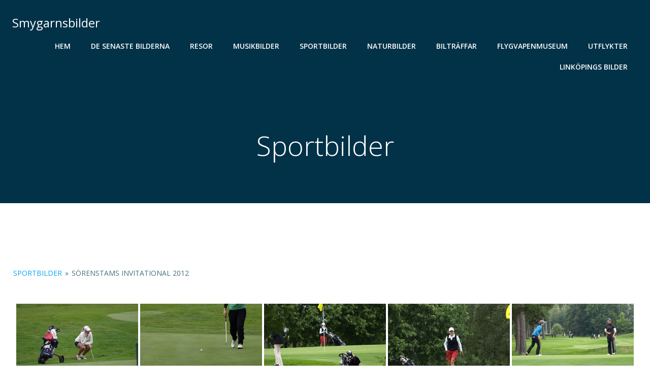

--- FILE ---
content_type: text/html; charset=UTF-8
request_url: https://smygarn.se/sportbilder/nggallery/sportbilder/sorenstams-invitational-2012
body_size: 41820
content:
<!DOCTYPE html>
<html lang="sv-SE">
<head>
    <meta charset="UTF-8">
    <meta name="viewport" content="width=device-width, initial-scale=1">
    <link rel="profile" href="http://gmpg.org/xfn/11">
    <title>Sportbilder &#8211; Smygarnsbilder</title>
<meta name='robots' content='max-image-preview:large' />
<link rel='dns-prefetch' href='//fonts.googleapis.com' />
<link rel="alternate" type="application/rss+xml" title="Smygarnsbilder &raquo; Webbflöde" href="https://smygarn.se/feed/" />
<link rel="alternate" type="application/rss+xml" title="Smygarnsbilder &raquo; Kommentarsflöde" href="https://smygarn.se/comments/feed/" />
<style>[consent-id]:not(.rcb-content-blocker):not([consent-transaction-complete]):not([consent-visual-use-parent^="children:"]):not([consent-confirm]){opacity:0!important;}
.rcb-content-blocker+.rcb-content-blocker-children-fallback~*{display:none!important;}</style><link rel="preload" href="https://usercontent.one/wp/smygarn.se/wp-content/7799ea50c7c327b9a230db77aecd137a/dist/1107702040.js?media=1749899834?ver=975c5defe73b4b2fde03afbaa384a541" as="script" />
<link rel="preload" href="https://usercontent.one/wp/smygarn.se/wp-content/7799ea50c7c327b9a230db77aecd137a/dist/1098793755.js?media=1749899834?ver=346a9aebaecdbc3b8bedda9e20e09463" as="script" />
<link rel="preload" href="https://usercontent.one/wp/smygarn.se/wp-content/plugins/real-cookie-banner/public/lib/animate.css/animate.min.css?ver=4.1.1&media=1749899834" as="style" />
<script data-cfasync="false" type="text/javascript" defer src="https://usercontent.one/wp/smygarn.se/wp-content/7799ea50c7c327b9a230db77aecd137a/dist/1107702040.js?media=1749899834?ver=975c5defe73b4b2fde03afbaa384a541" id="real-cookie-banner-vendor-real-cookie-banner-banner-js"></script>
<script type="application/json" data-skip-lazy-load="js-extra" data-skip-moving="true" data-no-defer nitro-exclude data-alt-type="application/ld+json" data-dont-merge data-wpmeteor-nooptimize="true" data-cfasync="false" id="ae21c6279f3098894fca3203b0d2d80571-js-extra">{"slug":"real-cookie-banner","textDomain":"real-cookie-banner","version":"5.2.9","restUrl":"https:\/\/smygarn.se\/wp-json\/real-cookie-banner\/v1\/","restNamespace":"real-cookie-banner\/v1","restPathObfuscateOffset":"00ddea94ca884659","restRoot":"https:\/\/smygarn.se\/wp-json\/","restQuery":{"_v":"5.2.9","_locale":"user"},"restNonce":"e907263102","restRecreateNonceEndpoint":"https:\/\/smygarn.se\/wp-admin\/admin-ajax.php?action=rest-nonce","publicUrl":"https:\/\/smygarn.se\/wp-content\/plugins\/real-cookie-banner\/public\/","chunkFolder":"dist","chunksLanguageFolder":"https:\/\/smygarn.se\/wp-content\/languages\/mo-cache\/real-cookie-banner\/","chunks":{"chunk-config-tab-blocker.lite.js":["sv_SE-83d48f038e1cf6148175589160cda67e","sv_SE-e5c2f3318cd06f18a058318f5795a54b","sv_SE-76129424d1eb6744d17357561a128725","sv_SE-d3d8ada331df664d13fa407b77bc690b"],"chunk-config-tab-blocker.pro.js":["sv_SE-ddf5ae983675e7b6eec2afc2d53654a2","sv_SE-487d95eea292aab22c80aa3ae9be41f0","sv_SE-ab0e642081d4d0d660276c9cebfe9f5d","sv_SE-0f5f6074a855fa677e6086b82145bd50"],"chunk-config-tab-consent.lite.js":["sv_SE-3823d7521a3fc2857511061e0d660408"],"chunk-config-tab-consent.pro.js":["sv_SE-9cb9ecf8c1e8ce14036b5f3a5e19f098"],"chunk-config-tab-cookies.lite.js":["sv_SE-1a51b37d0ef409906245c7ed80d76040","sv_SE-e5c2f3318cd06f18a058318f5795a54b","sv_SE-76129424d1eb6744d17357561a128725"],"chunk-config-tab-cookies.pro.js":["sv_SE-572ee75deed92e7a74abba4b86604687","sv_SE-487d95eea292aab22c80aa3ae9be41f0","sv_SE-ab0e642081d4d0d660276c9cebfe9f5d"],"chunk-config-tab-dashboard.lite.js":["sv_SE-f843c51245ecd2b389746275b3da66b6"],"chunk-config-tab-dashboard.pro.js":["sv_SE-ae5ae8f925f0409361cfe395645ac077"],"chunk-config-tab-import.lite.js":["sv_SE-66df94240f04843e5a208823e466a850"],"chunk-config-tab-import.pro.js":["sv_SE-e5fee6b51986d4ff7a051d6f6a7b076a"],"chunk-config-tab-licensing.lite.js":["sv_SE-e01f803e4093b19d6787901b9591b5a6"],"chunk-config-tab-licensing.pro.js":["sv_SE-4918ea9704f47c2055904e4104d4ffba"],"chunk-config-tab-scanner.lite.js":["sv_SE-b10b39f1099ef599835c729334e38429"],"chunk-config-tab-scanner.pro.js":["sv_SE-752a1502ab4f0bebfa2ad50c68ef571f"],"chunk-config-tab-settings.lite.js":["sv_SE-37978e0b06b4eb18b16164a2d9c93a2c"],"chunk-config-tab-settings.pro.js":["sv_SE-e59d3dcc762e276255c8989fbd1f80e3"],"chunk-config-tab-tcf.lite.js":["sv_SE-4f658bdbf0aa370053460bc9e3cd1f69","sv_SE-e5c2f3318cd06f18a058318f5795a54b","sv_SE-d3d8ada331df664d13fa407b77bc690b"],"chunk-config-tab-tcf.pro.js":["sv_SE-e1e83d5b8a28f1f91f63b9de2a8b181a","sv_SE-487d95eea292aab22c80aa3ae9be41f0","sv_SE-0f5f6074a855fa677e6086b82145bd50"]},"others":{"customizeValuesBanner":"{\"layout\":{\"type\":\"dialog\",\"maxHeightEnabled\":false,\"maxHeight\":740,\"dialogMaxWidth\":530,\"dialogPosition\":\"middleCenter\",\"dialogMargin\":[0,0,0,0],\"bannerPosition\":\"bottom\",\"bannerMaxWidth\":1024,\"dialogBorderRadius\":3,\"borderRadius\":5,\"animationIn\":\"slideInUp\",\"animationInDuration\":500,\"animationInOnlyMobile\":true,\"animationOut\":\"none\",\"animationOutDuration\":500,\"animationOutOnlyMobile\":true,\"overlay\":true,\"overlayBg\":\"#000000\",\"overlayBgAlpha\":50,\"overlayBlur\":2},\"decision\":{\"acceptAll\":\"button\",\"acceptEssentials\":\"button\",\"showCloseIcon\":false,\"acceptIndividual\":\"link\",\"buttonOrder\":\"all,essential,save,individual\",\"showGroups\":false,\"groupsFirstView\":false,\"saveButton\":\"always\"},\"design\":{\"bg\":\"#ffffff\",\"textAlign\":\"center\",\"linkTextDecoration\":\"underline\",\"borderWidth\":0,\"borderColor\":\"#ffffff\",\"fontSize\":13,\"fontColor\":\"#2b2b2b\",\"fontInheritFamily\":true,\"fontFamily\":\"Arial, Helvetica, sans-serif\",\"fontWeight\":\"normal\",\"boxShadowEnabled\":true,\"boxShadowOffsetX\":0,\"boxShadowOffsetY\":5,\"boxShadowBlurRadius\":13,\"boxShadowSpreadRadius\":0,\"boxShadowColor\":\"#000000\",\"boxShadowColorAlpha\":20},\"headerDesign\":{\"inheritBg\":true,\"bg\":\"#f4f4f4\",\"inheritTextAlign\":true,\"textAlign\":\"center\",\"padding\":[17,20,15,20],\"logo\":\"\",\"logoRetina\":\"\",\"logoMaxHeight\":40,\"logoPosition\":\"left\",\"logoMargin\":[5,15,5,15],\"fontSize\":20,\"fontColor\":\"#2b2b2b\",\"fontInheritFamily\":true,\"fontFamily\":\"Arial, Helvetica, sans-serif\",\"fontWeight\":\"normal\",\"borderWidth\":1,\"borderColor\":\"#efefef\"},\"bodyDesign\":{\"padding\":[15,20,5,20],\"descriptionInheritFontSize\":true,\"descriptionFontSize\":13,\"dottedGroupsInheritFontSize\":true,\"dottedGroupsFontSize\":13,\"dottedGroupsBulletColor\":\"#15779b\",\"teachingsInheritTextAlign\":true,\"teachingsTextAlign\":\"center\",\"teachingsSeparatorActive\":true,\"teachingsSeparatorWidth\":50,\"teachingsSeparatorHeight\":1,\"teachingsSeparatorColor\":\"#15779b\",\"teachingsInheritFontSize\":false,\"teachingsFontSize\":12,\"teachingsInheritFontColor\":false,\"teachingsFontColor\":\"#757575\",\"accordionMargin\":[10,0,5,0],\"accordionPadding\":[5,10,5,10],\"accordionArrowType\":\"outlined\",\"accordionArrowColor\":\"#15779b\",\"accordionBg\":\"#ffffff\",\"accordionActiveBg\":\"#f9f9f9\",\"accordionHoverBg\":\"#efefef\",\"accordionBorderWidth\":1,\"accordionBorderColor\":\"#efefef\",\"accordionTitleFontSize\":12,\"accordionTitleFontColor\":\"#2b2b2b\",\"accordionTitleFontWeight\":\"normal\",\"accordionDescriptionMargin\":[5,0,0,0],\"accordionDescriptionFontSize\":12,\"accordionDescriptionFontColor\":\"#757575\",\"accordionDescriptionFontWeight\":\"normal\",\"acceptAllOneRowLayout\":false,\"acceptAllPadding\":[10,10,10,10],\"acceptAllBg\":\"#15779b\",\"acceptAllTextAlign\":\"center\",\"acceptAllFontSize\":18,\"acceptAllFontColor\":\"#ffffff\",\"acceptAllFontWeight\":\"normal\",\"acceptAllBorderWidth\":0,\"acceptAllBorderColor\":\"#000000\",\"acceptAllHoverBg\":\"#11607d\",\"acceptAllHoverFontColor\":\"#ffffff\",\"acceptAllHoverBorderColor\":\"#000000\",\"acceptEssentialsUseAcceptAll\":true,\"acceptEssentialsButtonType\":\"\",\"acceptEssentialsPadding\":[10,10,10,10],\"acceptEssentialsBg\":\"#efefef\",\"acceptEssentialsTextAlign\":\"center\",\"acceptEssentialsFontSize\":18,\"acceptEssentialsFontColor\":\"#0a0a0a\",\"acceptEssentialsFontWeight\":\"normal\",\"acceptEssentialsBorderWidth\":0,\"acceptEssentialsBorderColor\":\"#000000\",\"acceptEssentialsHoverBg\":\"#e8e8e8\",\"acceptEssentialsHoverFontColor\":\"#000000\",\"acceptEssentialsHoverBorderColor\":\"#000000\",\"acceptIndividualPadding\":[5,5,5,5],\"acceptIndividualBg\":\"#ffffff\",\"acceptIndividualTextAlign\":\"center\",\"acceptIndividualFontSize\":16,\"acceptIndividualFontColor\":\"#15779b\",\"acceptIndividualFontWeight\":\"normal\",\"acceptIndividualBorderWidth\":0,\"acceptIndividualBorderColor\":\"#000000\",\"acceptIndividualHoverBg\":\"#ffffff\",\"acceptIndividualHoverFontColor\":\"#11607d\",\"acceptIndividualHoverBorderColor\":\"#000000\"},\"footerDesign\":{\"poweredByLink\":true,\"inheritBg\":false,\"bg\":\"#fcfcfc\",\"inheritTextAlign\":true,\"textAlign\":\"center\",\"padding\":[10,20,15,20],\"fontSize\":14,\"fontColor\":\"#757474\",\"fontInheritFamily\":true,\"fontFamily\":\"Arial, Helvetica, sans-serif\",\"fontWeight\":\"normal\",\"hoverFontColor\":\"#2b2b2b\",\"borderWidth\":1,\"borderColor\":\"#efefef\",\"languageSwitcher\":\"flags\"},\"texts\":{\"headline\":\"Sekretessinst\\u00e4llningar\",\"description\":\"Vi anv\\u00e4nder cookies och liknande teknologier p\\u00e5 v\\u00e5r hemsida och behandlar dina personuppgifter (t.ex. din IP-adress), till exempel, f\\u00f6r att anpassa inneh\\u00e5ll och annonser f\\u00f6r dig, f\\u00f6r att integrera media fr\\u00e5n tredjeparts-leverant\\u00f6rer eller f\\u00f6r att analysera trafiken p\\u00e5 v\\u00e5r hemsida. Behandlingen av personuppgifterna kan ocks\\u00e5 ske till f\\u00f6ljd av att cookies placeras. Vi delar dessa personuppgifter med tredje parter som vi anger i integritetsinst\\u00e4llningarna.<br \\\/><br \\\/>Behandlingen av dina personuppgifter kan utf\\u00f6ras baserat p\\u00e5 ditt samtycke eller p\\u00e5 en intresseavv\\u00e4gning, vilket du kan neka till i integritetsinst\\u00e4llningarna. Du har r\\u00e4tten att undanh\\u00e5lla ditt samtycke eller att \\u00e4ndra eller \\u00e5terkalla ditt samtycke vid en senare tidpunkt. F\\u00f6r mer information om anv\\u00e4ndningen av dina personuppgifter, se v\\u00e5r {{privacyPolicy}}personuppgiftspolicy{{\\\/privacyPolicy}}.\",\"acceptAll\":\"Godk\\u00e4nn alla\",\"acceptEssentials\":\"Neka alla utom n\\u00f6dv\\u00e4ndiga\",\"acceptIndividual\":\"Hantera inst\\u00e4llningar individuellt\",\"poweredBy\":\"0\",\"dataProcessingInUnsafeCountries\":\"Vissa tj\\u00e4nster behandlar personuppgifter i os\\u00e4kra tredje l\\u00e4nder. Genom att samtycke till anv\\u00e4ndningen av dessa tj\\u00e4nster, samtycker du ocks\\u00e5 till behandlingen av dina personuppgifter i dessa os\\u00e4kra tredje l\\u00e4nder i enlighet med {{legalBasis}}. Detta medf\\u00f6r risker att dina personuppgifter behandlas av myndigheter med \\u00e4ndam\\u00e5let att kontrollera och \\u00f6vervaka, kanske utan m\\u00f6jlighet att inv\\u00e4nda r\\u00e4ttsligt.\",\"ageNoticeBanner\":\"\\u00c4r du under {{minAge}} \\u00e5r gammal? I s\\u00e5dana fall kan du inte samtycka till valfria tj\\u00e4nster. Be din f\\u00f6r\\u00e4lder eller m\\u00e5lsman att samtycka till dessa tj\\u00e4nster med dig.\",\"ageNoticeBlocker\":\"\\u00c4r du under {{minAge}} \\u00e5r gammal? Tyv\\u00e4rr, till\\u00e5ts du inte samtycka till denna tj\\u00e4nst f\\u00f6r att se detta inneh\\u00e5ll. Be din f\\u00f6r\\u00e4lder eller m\\u00e5lsman att samtycka till tj\\u00e4nsten med dig!\",\"listServicesNotice\":\"Genom att godk\\u00e4nna alla tj\\u00e4nster, till\\u00e5ter du att {{services}} laddas. Dessa tj\\u00e4nster \\u00e4r uppdelade i grupperna {{serviceGroups}} efter deras \\u00e4ndam\\u00e5l (tillh\\u00f6righeten \\u00e4r markerad med upph\\u00f6jda nummer).\",\"listServicesLegitimateInterestNotice\":\"D\\u00e4rut\\u00f6ver, laddas {{services}} baserat p\\u00e5 v\\u00e5ra legitima intressen.\",\"consentForwardingExternalHosts\":\"Ditt samtycke avser ocks\\u00e5 {{websites}}.\",\"blockerHeadline\":\"{{name}} \\u00e4r blockerat med h\\u00e4nvisning till integritetsinst\\u00e4llningar\",\"blockerLinkShowMissing\":\"Visa alla tj\\u00e4nster som du fortfarande beh\\u00f6ver samtycka till\",\"blockerLoadButton\":\"Godk\\u00e4nn tj\\u00e4nsterna och ladda inneh\\u00e5ll\",\"blockerAcceptInfo\":\"Laddningen av det blockerade inneh\\u00e5llet kommer att \\u00e4ndra dina integritetsinst\\u00e4llningar. Inneh\\u00e5ll fr\\u00e5n denna tj\\u00e4nst kommer inte att blockeras i framtiden.\",\"stickyHistory\":\"Historik f\\u00f6r integritetsinst\\u00e4llningar\",\"stickyRevoke\":\"\\u00c5terkalla samtycken\",\"stickyRevokeSuccessMessage\":\"Du har framg\\u00e5ngsrikt \\u00e5terkallat samtycken f\\u00f6r tj\\u00e4nster med dess cookies och behandling av personuppgifter. Sidan kommer att laddas om nu!\",\"stickyChange\":\"\\u00c4ndra integritetsinst\\u00e4llningar\"},\"individualLayout\":{\"inheritDialogMaxWidth\":false,\"dialogMaxWidth\":970,\"inheritBannerMaxWidth\":true,\"bannerMaxWidth\":1980,\"descriptionTextAlign\":\"left\"},\"group\":{\"checkboxBg\":\"#f0f0f0\",\"checkboxBorderWidth\":1,\"checkboxBorderColor\":\"#d2d2d2\",\"checkboxActiveColor\":\"#ffffff\",\"checkboxActiveBg\":\"#15779b\",\"checkboxActiveBorderColor\":\"#11607d\",\"groupInheritBg\":true,\"groupBg\":\"#f4f4f4\",\"groupPadding\":[15,15,15,15],\"groupSpacing\":10,\"groupBorderRadius\":5,\"groupBorderWidth\":1,\"groupBorderColor\":\"#f4f4f4\",\"headlineFontSize\":16,\"headlineFontWeight\":\"normal\",\"headlineFontColor\":\"#2b2b2b\",\"descriptionFontSize\":14,\"descriptionFontColor\":\"#757575\",\"linkColor\":\"#757575\",\"linkHoverColor\":\"#2b2b2b\",\"detailsHideLessRelevant\":true},\"saveButton\":{\"useAcceptAll\":true,\"type\":\"button\",\"padding\":[10,10,10,10],\"bg\":\"#efefef\",\"textAlign\":\"center\",\"fontSize\":18,\"fontColor\":\"#0a0a0a\",\"fontWeight\":\"normal\",\"borderWidth\":0,\"borderColor\":\"#000000\",\"hoverBg\":\"#e8e8e8\",\"hoverFontColor\":\"#000000\",\"hoverBorderColor\":\"#000000\"},\"individualTexts\":{\"headline\":\"Individuella personuppgiftsinst\\u00e4llningar\",\"description\":\"Vi anv\\u00e4nder cookies och liknande teknologier p\\u00e5 v\\u00e5r hemsida och behandlar dina personuppgifter (t.ex. din IP-adress), till exempel, f\\u00f6r att anpassa inneh\\u00e5ll och annonser f\\u00f6r dig, f\\u00f6r att integrera media fr\\u00e5n tredjeparts-leverant\\u00f6rer eller f\\u00f6r att analysera trafiken p\\u00e5 v\\u00e5r hemsida. Behandlingen av personuppgifterna kan ocks\\u00e5 ske till f\\u00f6ljd av att cookies placeras. Vi delar dessa personuppgifter med tredje parter som vi anger i integritetsinst\\u00e4llningarna.<br \\\/><br \\\/>Behandlingen av dina personuppgifter kan utf\\u00f6ras baserat p\\u00e5 ditt samtycke eller p\\u00e5 en intresseavv\\u00e4gning, vilket du kan neka till i integritetsinst\\u00e4llningarna. Du har r\\u00e4tten att undanh\\u00e5lla ditt samtycke eller att \\u00e4ndra eller \\u00e5terkalla ditt samtycke vid en senare tidpunkt. F\\u00f6r mer information om anv\\u00e4ndningen av dina personuppgifter, se v\\u00e5r {{privacyPolicy}}personuppgiftspolicy{{\\\/privacyPolicy}}.<br \\\/><br \\\/>Nedan finner du en \\u00f6versikt \\u00f6ver samtliga tj\\u00e4nster som anv\\u00e4nds av denna hemsida. Du kan granska detaljerad information om vare enskild tj\\u00e4nst och samtycka till dem individuellt eller ut\\u00f6ver din r\\u00e4tt att inv\\u00e4nda mot behandlingen.\",\"save\":\"Spara anpassade val\",\"showMore\":\"Visa tj\\u00e4nstinformation\",\"hideMore\":\"D\\u00f6lj tj\\u00e4nstinformation\",\"postamble\":\"\"},\"mobile\":{\"enabled\":true,\"maxHeight\":400,\"hideHeader\":false,\"alignment\":\"bottom\",\"scalePercent\":90,\"scalePercentVertical\":-50},\"sticky\":{\"enabled\":false,\"animationsEnabled\":true,\"alignment\":\"left\",\"bubbleBorderRadius\":50,\"icon\":\"fingerprint\",\"iconCustom\":\"\",\"iconCustomRetina\":\"\",\"iconSize\":30,\"iconColor\":\"#ffffff\",\"bubbleMargin\":[10,20,20,20],\"bubblePadding\":15,\"bubbleBg\":\"#15779b\",\"bubbleBorderWidth\":0,\"bubbleBorderColor\":\"#10556f\",\"boxShadowEnabled\":true,\"boxShadowOffsetX\":0,\"boxShadowOffsetY\":2,\"boxShadowBlurRadius\":5,\"boxShadowSpreadRadius\":1,\"boxShadowColor\":\"#105b77\",\"boxShadowColorAlpha\":40,\"bubbleHoverBg\":\"#ffffff\",\"bubbleHoverBorderColor\":\"#000000\",\"hoverIconColor\":\"#000000\",\"hoverIconCustom\":\"\",\"hoverIconCustomRetina\":\"\",\"menuFontSize\":16,\"menuBorderRadius\":5,\"menuItemSpacing\":10,\"menuItemPadding\":[5,10,5,10]},\"customCss\":{\"css\":\"\",\"antiAdBlocker\":\"y\"}}","isPro":false,"showProHints":false,"proUrl":"https:\/\/devowl.io\/go\/real-cookie-banner?source=rcb-lite","showLiteNotice":true,"frontend":{"groups":"[{\"id\":3,\"name\":\"Grundl\\u00e4ggande\",\"slug\":\"grundlaggande\",\"description\":\"N\\u00f6dv\\u00e4ndiga tj\\u00e4nster kr\\u00e4vs f\\u00f6r hemsidans grundl\\u00e4ggande funktion. De omfattar endast tekniskt n\\u00f6dv\\u00e4ndiga tj\\u00e4nster. Dessa tj\\u00e4nster kan inte inv\\u00e4ndas mot.\",\"isEssential\":true,\"isDefault\":true,\"items\":[{\"id\":14994,\"name\":\"Real Cookie Banner\",\"purpose\":\"Real Cookie Banner ber bes\\u00f6kare till hemsidan att samtycka till placeringen av cookies och behandlingen av personuppgifter. F\\u00f6r detta \\u00e4ndam\\u00e5l, tilldelas ett UUID (anonymiserad identifikation av anv\\u00e4ndaren) f\\u00f6r varje bes\\u00f6kare p\\u00e5 hemsidan, vilket \\u00e4r giltigt tills cookien upph\\u00f6r lagra samtycket. Cookies anv\\u00e4nds f\\u00f6r att testa ifall cookies kan placeras, f\\u00f6r att lagra referenser till dokumenterat samtycke, f\\u00f6r att lagra vilka tj\\u00e4nster fr\\u00e5n vilka tj\\u00e4nstgrupper som bes\\u00f6karen har samtyckt till och om samtycket har erh\\u00e5llits under Transparency & Consent Framework (TCF), f\\u00f6r att lagra samtycke i TCF-partners, \\u00e4ndam\\u00e5l, s\\u00e4rskilda \\u00e4ndam\\u00e5l, funktioner samt s\\u00e4rskilda funktioner. Som en del av kravet att informera enligt GDPR, \\u00e4r det insamlade samtycket fullt dokumenterat. Detta inkluderar, ut\\u00f6ver tj\\u00e4nsterna och tj\\u00e4nstgrupperna till vilka bes\\u00f6karen har samtyckt samt om samtycket har erh\\u00e5llits i enlighet med TCF-standarden, till vilka TCF-partners, \\u00e4ndam\\u00e5l och funktioner som bes\\u00f6karen har samtyckt till, att alla cookiebannerinst\\u00e4llningar vid tiden f\\u00f6r samtycket lagras, liksom de tekniska omst\\u00e4ndigheterna (t.ex. storlek p\\u00e5 det visade omr\\u00e5det vid tiden f\\u00f6r samtycket) och anv\\u00e4ndarens interaktioner (t.ex. klickande p\\u00e5 knappar) som ledde till samtycket. Samtycken samlas in en g\\u00e5ng per spr\\u00e5k.\",\"providerContact\":{\"phone\":\"\",\"email\":\"\",\"link\":\"\"},\"isProviderCurrentWebsite\":true,\"provider\":\"\",\"uniqueName\":\"\",\"isEmbeddingOnlyExternalResources\":false,\"legalBasis\":\"legal-requirement\",\"dataProcessingInCountries\":[],\"dataProcessingInCountriesSpecialTreatments\":[],\"technicalDefinitions\":[{\"type\":\"http\",\"name\":\"real_cookie_banner*\",\"host\":\".smygarn.se\",\"duration\":365,\"durationUnit\":\"d\",\"isSessionDuration\":false,\"purpose\":\"Unik identifierare f\\u00f6r samtycket, men inte f\\u00f6r webbplatsbes\\u00f6karen. Revisionshash f\\u00f6r inst\\u00e4llningar av cookie-banner (texter, f\\u00e4rger, funktioner, tj\\u00e4nstegrupper, tj\\u00e4nster, inneh\\u00e5llsblockering etc.) ID:n f\\u00f6r tj\\u00e4nster och tj\\u00e4nstegrupper som samtycket g\\u00e4ller.\"},{\"type\":\"http\",\"name\":\"real_cookie_banner*-tcf\",\"host\":\".smygarn.se\",\"duration\":365,\"durationUnit\":\"d\",\"isSessionDuration\":false,\"purpose\":\"Samtycken som samlas in under TCF lagras i TC String-format, inklusive TCF-leverant\\u00f6rer, \\u00e4ndam\\u00e5l, s\\u00e4rskilda \\u00e4ndam\\u00e5l, funktioner och s\\u00e4rskilda funktioner.\"},{\"type\":\"http\",\"name\":\"real_cookie_banner*-gcm\",\"host\":\".smygarn.se\",\"duration\":365,\"durationUnit\":\"d\",\"isSessionDuration\":false,\"purpose\":\"Samtycken till samtyckestyper (\\u00e4ndam\\u00e5l) som samlas in enligt Googles samtyckesl\\u00e4ge lagras f\\u00f6r alla tj\\u00e4nster som \\u00e4r kompatibla med Googles samtyckesl\\u00e4ge.\"},{\"type\":\"http\",\"name\":\"real_cookie_banner-test\",\"host\":\".smygarn.se\",\"duration\":365,\"durationUnit\":\"d\",\"isSessionDuration\":false,\"purpose\":\"Cookie inst\\u00e4lld f\\u00f6r att testa HTTP-cookies funktionalitet. Raderas omedelbart efter testet.\"},{\"type\":\"local\",\"name\":\"real_cookie_banner*\",\"host\":\"https:\\\/\\\/smygarn.se\",\"duration\":1,\"durationUnit\":\"d\",\"isSessionDuration\":false,\"purpose\":\"Unik identifierare f\\u00f6r samtycket, men inte f\\u00f6r webbplatsbes\\u00f6karen. Revisionshash f\\u00f6r inst\\u00e4llningar av cookie-banner (texter, f\\u00e4rger, funktioner, tj\\u00e4nstegrupper, tj\\u00e4nster, inneh\\u00e5llsblockering etc.) ID:n f\\u00f6r tj\\u00e4nster och tj\\u00e4nstegrupper som samtycket g\\u00e4ller. Lagras endast tills samtycket \\u00e4r dokumenterat p\\u00e5 webbplatsens server.\"},{\"type\":\"local\",\"name\":\"real_cookie_banner*-tcf\",\"host\":\"https:\\\/\\\/smygarn.se\",\"duration\":1,\"durationUnit\":\"d\",\"isSessionDuration\":false,\"purpose\":\"Samtycken som samlas in under TCF lagras i TC String-format, inklusive TCF-leverant\\u00f6rer, \\u00e4ndam\\u00e5l, s\\u00e4rskilda \\u00e4ndam\\u00e5l, funktioner och s\\u00e4rskilda funktioner. Lagras endast tills samtycket dokumenteras p\\u00e5 webbplatsens server.\"},{\"type\":\"local\",\"name\":\"real_cookie_banner*-gcm\",\"host\":\"https:\\\/\\\/smygarn.se\",\"duration\":1,\"durationUnit\":\"d\",\"isSessionDuration\":false,\"purpose\":\"Samtycken som samlas in under Googles samtyckesl\\u00e4ge lagras i samtyckestyper (\\u00e4ndam\\u00e5l) f\\u00f6r alla tj\\u00e4nster som \\u00e4r kompatibla med Googles samtyckesl\\u00e4ge. Lagras endast tills samtycket har dokumenterats p\\u00e5 webbplatsens server.\"},{\"type\":\"local\",\"name\":\"real_cookie_banner-consent-queue*\",\"host\":\"https:\\\/\\\/smygarn.se\",\"duration\":1,\"durationUnit\":\"d\",\"isSessionDuration\":false,\"purpose\":\"Lokal cachelagring av val i cookie-banner tills servern dokumenterar samtycke; dokumentation periodisk eller vid sidbyten f\\u00f6rs\\u00f6ks om servern inte \\u00e4r tillg\\u00e4nglig eller \\u00f6verbelastad.\"}],\"codeDynamics\":[],\"providerPrivacyPolicyUrl\":\"\",\"providerLegalNoticeUrl\":\"\",\"tagManagerOptInEventName\":\"\",\"tagManagerOptOutEventName\":\"\",\"googleConsentModeConsentTypes\":[],\"executePriority\":10,\"codeOptIn\":\"\",\"executeCodeOptInWhenNoTagManagerConsentIsGiven\":false,\"codeOptOut\":\"\",\"executeCodeOptOutWhenNoTagManagerConsentIsGiven\":false,\"deleteTechnicalDefinitionsAfterOptOut\":false,\"codeOnPageLoad\":\"\",\"presetId\":\"real-cookie-banner\"}]}]","links":[],"websiteOperator":{"address":"","country":"SE","contactEmail":"base64-encoded:cGV0ZXIwNzAzNTM4ODUzQGdtYWlsLmNvbQ==","contactPhone":"","contactFormUrl":false},"blocker":[],"languageSwitcher":[],"predefinedDataProcessingInSafeCountriesLists":{"GDPR":["AT","BE","BG","HR","CY","CZ","DK","EE","FI","FR","DE","GR","HU","IE","IS","IT","LI","LV","LT","LU","MT","NL","NO","PL","PT","RO","SK","SI","ES","SE"],"DSG":["CH"],"GDPR+DSG":[],"ADEQUACY_EU":["AD","AR","CA","FO","GG","IL","IM","JP","JE","NZ","KR","CH","GB","UY","US"],"ADEQUACY_CH":["DE","AD","AR","AT","BE","BG","CA","CY","HR","DK","ES","EE","FI","FR","GI","GR","GG","HU","IM","FO","IE","IS","IL","IT","JE","LV","LI","LT","LU","MT","MC","NO","NZ","NL","PL","PT","CZ","RO","GB","SK","SI","SE","UY","US"]},"decisionCookieName":"real_cookie_banner-v:3_blog:1_path:dedce8a","revisionHash":"2ba36a17a2c6ade7ee70617ea6d5223b","territorialLegalBasis":["gdpr-eprivacy"],"setCookiesViaManager":"none","isRespectDoNotTrack":false,"failedConsentDocumentationHandling":"essentials","isAcceptAllForBots":true,"isDataProcessingInUnsafeCountries":false,"isAgeNotice":true,"ageNoticeAgeLimit":13,"isListServicesNotice":true,"isBannerLessConsent":false,"isTcf":false,"isGcm":false,"isGcmListPurposes":false,"hasLazyData":false},"anonymousContentUrl":"https:\/\/smygarn.se\/wp-content\/7799ea50c7c327b9a230db77aecd137a\/dist\/","anonymousHash":"7799ea50c7c327b9a230db77aecd137a","hasDynamicPreDecisions":false,"isLicensed":true,"isDevLicense":false,"multilingualSkipHTMLForTag":"","isCurrentlyInTranslationEditorPreview":false,"defaultLanguage":"","currentLanguage":"","activeLanguages":[],"context":"","iso3166OneAlpha2":{"AF":"Afghanistan","AL":"Albanien","DZ":"Algeriet","VI":"Amerikanska Jungfru\u00f6arna","AS":"Amerikanska Samoa","AD":"Andorra","AO":"Angola","AI":"Anguilla","AQ":"Antarktis","AG":"Antigua och Barbuda","AR":"Argentina","AM":"Armenien","AW":"Aruba","AU":"Australien","AZ":"Azerbajdzjan","BS":"Bahamas","BH":"Bahrain","BD":"Banladesh","BB":"Barbados","BE":"Belgien","BZ":"Belize","BJ":"Benin","BM":"Bermuda","BT":"Bhutan","BO":"Bolivia","BA":"Bosnien och Hercegovina","BW":"Botswana","BV":"Bouvet\u00f6n","BR":"Brasilien","VG":"Brittiska Jungfru\u00f6arna","IO":"Brittiska territoriet i Indiska oceanen","BN":"Brunei","BG":"Bulgarien","BF":"Burkina Faso","BI":"Burundi","KY":"Cayman\u00f6arna","CF":"Centralafrikanska republiken","CL":"Chile","CO":"Colombia","CK":"Cook\u00f6arna","CR":"Costa Rica","CY":"Cypern","DK":"Danmark","CD":"Demokratiska republiken Kongo","DJ":"Djibouti","DM":"Dominica","DO":"Dominikanska republiken","EC":"Ecuador","EG":"Egypten","GQ":"Ekvatorialguinea","SV":"El Salvador","CI":"Elfenbenskusten","ER":"Eritrea","EE":"Estland","ET":"Etiopien","FK":"Falklands\u00f6arna","FJ":"Fiji","PH":"Filippinerna","FI":"Finland","FR":"Frankrike","GF":"Franska Guyana","PF":"Franska Polynesien","TF":"Franska sydterritorierna","FO":"F\u00e4r\u00f6arna","AE":"F\u00f6renta Arabemiraterna","US":"F\u00f6renta Staterna","UM":"F\u00f6renta staternas mindre \u00f6ar i Oceanien och V\u00e4stindien","GA":"Gabon","GM":"Gambia","GE":"Georgien","GH":"Ghana","GI":"Gibraltar","GR":"Grekland","GD":"Grenada","GL":"Gr\u00f6nland","GP":"Guadeloupe","GU":"Guam","GT":"Guatemala","GG":"Guernsey","GN":"Guinea","GW":"Guinea-Bissau","GY":"Guyana","HT":"Haiti","HM":"Heard- och McDonald\u00f6arna","HN":"Honduras","HK":"Hong Kong","IN":"Indien","ID":"Indonesien","IQ":"Irak","IR":"Iran, islamiska republiken","IE":"Irland","IS":"Island","IM":"Isle of Man","IL":"Israel","IT":"Italien","JM":"Jamaica","JP":"Japan","JE":"Jersey","JO":"Jordanien","CX":"Jul\u00f6n","KH":"Kambodja","CM":"Kamerun","CA":"Kanada","CV":"Kap Verde","KZ":"Kazakstan","KE":"Kenya","CN":"Kina","KG":"Kirgizistan","KI":"Kiribati","CC":"Kokos\u00f6arna","KM":"Komorerna","CG":"Kongo","KR":"Korea","HR":"Kroatien","CU":"Kuba","KW":"Kuwait","LA":"Laos","LS":"Lesotho","LV":"Lettland","LB":"Libanon","LR":"Liberia","LY":"Libyen","LI":"Liechtenstein","LT":"Litauen","LU":"Luxembourg","MO":"Macao","MG":"Madagaskar","MW":"Malawi","MY":"Malaysia","MV":"Maldiverna","ML":"Mali","MT":"Malta","MA":"Marocko","MH":"Marshall\u00f6arna","MQ":"Martinique","MR":"Mauretanien","MU":"Mauritius","YT":"Mayotte","MX":"Mexiko","FM":"Mikronesien","MD":"Moldavien","MC":"Monaco","MN":"Mongoliet","ME":"Montenegro","MS":"Montserrat","MZ":"Mozambique","MM":"Myanmar","NA":"Namibia","NR":"Nauru","NL":"Nederl\u00e4nderna","AN":"Nederl\u00e4ndska Antillerna","NP":"Nepal","NI":"Nicaragua","NE":"Niger","NG":"Nigeria","NU":"Niue","KP":"Nordkorea","MK":"Nordmakedonien","MP":"Nordmarianerna","NF":"Norfolk\u00f6n","NO":"Norge","NC":"Nya Kaledonien","NZ":"Nya Zeeland","OM":"Oman","PK":"Pakistan","PW":"Palau","PS":"Palestinskt territorium, ockuperat","PA":"Panama","PG":"Papua Nya Guinea","PY":"Paraguay","PE":"Peru","PN":"Pitcairn\u00f6arna","PL":"Polen","PT":"Portugal","PR":"Puerto Rico","QA":"Qatar","RO":"Rum\u00e4nien","RW":"Rwanda","RU":"Ryssland","RE":"R\u00e9union","KN":"Saint Kitts och Nevis","LC":"Saint Lucia","MF":"Saint Martin","PM":"Saint Pierre och Miquelon","VC":"Saint Vincent och Grenadinerna","WS":"Samoa","SM":"San Marino","BL":"Sankt Barth\u00e9lemy","SH":"Sankt Helena","ST":"Sao Tome och Principe","SA":"Saudiarabien","CH":"Schweiz","SN":"Senegal","RS":"Serbien","SC":"Seychellerna","SL":"Sierra Leone","SG":"Singapore","SK":"Slovakien","SI":"Slovenien","SB":"Solomon\u00f6arna","SO":"Somalien","ES":"Spanien","LK":"Sri Lanka","GB":"Storbritannien","SD":"Sudan","SR":"Surinam","SJ":"Svalbard och Jan Mayen","SE":"Sverige","SZ":"Swaziland","ZA":"Sydafrika","GS":"Sydgeorgien och Sydsandwich\u00f6arna","SY":"Syrien","TJ":"Tadzjikistan","TW":"Taiwan","TZ":"Tanzania","TD":"Tchad","TH":"Thailand","CZ":"Tjeckien","TG":"Togo","TK":"Tokelau","TO":"Tonga","TT":"Trinidad och Tobago","TN":"Tunisien","TR":"Turkiet","TM":"Turkmenistan","TC":"Turks- och Caicos\u00f6arna","TV":"Tuvalu","DE":"Tyskland","UG":"Uganda","UA":"Ukraina","HU":"Ungern","UY":"Uruguay","UZ":"Uzbekistan","VU":"Vanuatu","VA":"Vatikanstaten","VE":"Venezuela","VN":"Vietnam","BY":"Vitryssland","EH":"V\u00e4stsahara","WF":"Wallis- och Futuna\u00f6arna","YE":"Yemen","ZM":"Zambia","ZW":"Zimbabwe","AX":"\u00c5land","AT":"\u00d6sterrike","TL":"\u00d6sttimor"},"visualParentSelectors":{".et_pb_video_box":1,".et_pb_video_slider:has(>.et_pb_slider_carousel %s)":"self",".ast-oembed-container":1,".wpb_video_wrapper":1,".gdlr-core-pbf-background-wrap":1},"isPreventPreDecision":false,"isInvalidateImplicitUserConsent":false,"dependantVisibilityContainers":["[role=\"tabpanel\"]",".eael-tab-content-item",".wpcs_content_inner",".op3-contenttoggleitem-content",".op3-popoverlay-content",".pum-overlay","[data-elementor-type=\"popup\"]",".wp-block-ub-content-toggle-accordion-content-wrap",".w-popup-wrap",".oxy-lightbox_inner[data-inner-content=true]",".oxy-pro-accordion_body",".oxy-tab-content",".kt-accordion-panel",".vc_tta-panel-body",".mfp-hide","div[id^=\"tve_thrive_lightbox_\"]",".brxe-xpromodalnestable",".evcal_eventcard",".divioverlay",".et_pb_toggle_content"],"disableDeduplicateExceptions":[".et_pb_video_slider"],"bannerDesignVersion":12,"bannerI18n":{"showMore":"Visa mer","hideMore":"D\u00f6lj","showLessRelevantDetails":"Visa mer information (%s)","hideLessRelevantDetails":"D\u00f6lj mer information (%s)","other":"Andra","legalBasis":{"label":"Anv\u00e4nd p\u00e5 den r\u00e4ttsliga grunden","consentPersonalData":"Samtycke till behandling av personuppgifter","consentStorage":"Samtycke till lagring av eller \u00e5tkomst till information i anv\u00e4ndarens terminalutrustning","legitimateInterestPersonalData":"Ber\u00e4ttigat intresse f\u00f6r behandling av personuppgifter","legitimateInterestStorage":"Tillhandah\u00e5llande av en uttryckligen beg\u00e4rd digital tj\u00e4nst f\u00f6r lagring av eller tillg\u00e5ng till information i anv\u00e4ndarens terminalutrustning","legalRequirementPersonalData":"Fullg\u00f6ra en r\u00e4ttslig f\u00f6rpliktelse f\u00f6r behandling av personuppgifter"},"territorialLegalBasisArticles":{"gdpr-eprivacy":{"dataProcessingInUnsafeCountries":"Art. 49 (1) (a) GDPR"},"dsg-switzerland":{"dataProcessingInUnsafeCountries":"Art. 17 (1) (a) DSG (Schweiz)"}},"legitimateInterest":"Intresseavv\u00e4gning","consent":"Samtycke","crawlerLinkAlert":"Vi har uppt\u00e4ckt att du \u00e4r en crawler\/bot. Enbart fysiska personer m\u00e5ste samtycka till cookies och behandlingen av personuppgifter. D\u00e4rf\u00f6r saknar l\u00e4nken betydelse f\u00f6r dig.","technicalCookieDefinitions":"Definitioner av tekniska cookies","technicalCookieName":"Namn p\u00e5 teknisk cookie","usesCookies":"Till\u00e4mpar cookies","cookieRefresh":"Cookieuppdatering","usesNonCookieAccess":"Till\u00e4mpar cookie-lik information (LocalStorage, SessionStorage, IndexDB, etc.)","host":"V\u00e4rd","duration":"Varaktighet","noExpiration":"Upph\u00f6r ej","type":"Typ","purpose":"Syfte","purposes":"\u00c4ndam\u00e5l","headerTitlePrivacyPolicyHistory":"Historik \u00f6ver dina dataskyddsinst\u00e4llningar","skipToConsentChoices":"Hoppa till samtyckesval","historyLabel":"Visa samtycken fr\u00e5n","historyItemLoadError":"L\u00e4sning av samtycket har misslyckats. V\u00e4nligen f\u00f6rs\u00f6k igen senare!","historySelectNone":"\u00c4nnu ej samtyckt till","provider":"Leverant\u00f6r","providerContactPhone":"Telefon","providerContactEmail":"E-post","providerContactLink":"Kontaktformul\u00e4r","providerPrivacyPolicyUrl":"Personuppgiftspolicy","providerLegalNoticeUrl":"R\u00e4ttsligt meddelande","nonStandard":"Icke-standardiserad personuppgiftsbehandling","nonStandardDesc":"Vissa tj\u00e4nster placerar cookies och\/eller behandlar personuppgifter utan att f\u00f6lja kommunikationsstandarderna f\u00f6r samtycken. Dessa tj\u00e4nster \u00e4r uppdelade i flera grupper. S\u00e5 kallade \"grundl\u00e4ggande tj\u00e4nster\" till\u00e4mpas baserat p\u00e5 legitima intressen och kan inte v\u00e4ljas bort (en inv\u00e4ndning kan beh\u00f6va g\u00f6ras per e-post i enlighet med personuppgiftspolicyn), medan andra tj\u00e4nster enbart anv\u00e4nds efter att ett samtycke har givits.","dataProcessingInThirdCountries":"Databehandling i tredje land","safetyMechanisms":{"label":"S\u00e4kerhetsmekanismer f\u00f6r data\u00f6verf\u00f6ring","standardContractualClauses":"Standardavtalsklausuler","adequacyDecision":"Beslut om l\u00e4mplighet","eu":"EU","switzerland":"Schweiz","bindingCorporateRules":"Bindande f\u00f6retagsregler","contractualGuaranteeSccSubprocessors":"Avtalsm\u00e4ssig garanti f\u00f6r standardavtalsklausuler med underbitr\u00e4den"},"durationUnit":{"n1":{"s":"sekund","m":"minut","h":"timme","d":"dag","mo":"m\u00e5nad","y":"\u00e5r"},"nx":{"s":"sekunder","m":"minuter","h":"timmar","d":"dagar","mo":"m\u00e5nader","y":"\u00e5r"}},"close":"St\u00e4ng","closeWithoutSaving":"St\u00e4ng utan att spara","yes":"Ja","no":"Nej","unknown":"Ok\u00e4nd","none":"Inga","noLicense":"Ingen licens aktiverad - ej f\u00f6r anv\u00e4ndning i produktion!","devLicense":"Produktlicensen \u00e4r ej f\u00f6r anv\u00e4ndning i produktion!","devLicenseLearnMore":"Mer information","devLicenseLink":"https:\/\/devowl.io\/knowledge-base\/license-installation-type\/","andSeparator":" och ","deprecated":{"appropriateSafeguard":"L\u00e4mpliga skydds\u00e5tg\u00e4rder","dataProcessingInUnsafeCountries":"Databehandling i os\u00e4kra tredje l\u00e4nder","legalRequirement":"V\u00e5r r\u00e4ttsliga f\u00f6rpliktelse"}},"pageRequestUuid4":"a9ca5335a-0920-4aa4-b3bc-2807fdd929bc","pageByIdUrl":"https:\/\/smygarn.se?page_id","pluginUrl":"https:\/\/devowl.io\/wordpress-real-cookie-banner\/"}}</script>
<script data-skip-lazy-load="js-extra" data-skip-moving="true" data-no-defer nitro-exclude data-alt-type="application/ld+json" data-dont-merge data-wpmeteor-nooptimize="true" data-cfasync="false" id="ae21c6279f3098894fca3203b0d2d80572-js-extra">
(()=>{var x=function (a,b){return-1<["codeOptIn","codeOptOut","codeOnPageLoad","contactEmail"].indexOf(a)&&"string"==typeof b&&b.startsWith("base64-encoded:")?window.atob(b.substr(15)):b},t=(e,t)=>new Proxy(e,{get:(e,n)=>{let r=Reflect.get(e,n);return n===t&&"string"==typeof r&&(r=JSON.parse(r,x),Reflect.set(e,n,r)),r}}),n=JSON.parse(document.getElementById("ae21c6279f3098894fca3203b0d2d80571-js-extra").innerHTML,x);window.Proxy?n.others.frontend=t(n.others.frontend,"groups"):n.others.frontend.groups=JSON.parse(n.others.frontend.groups,x);window.Proxy?n.others=t(n.others,"customizeValuesBanner"):n.others.customizeValuesBanner=JSON.parse(n.others.customizeValuesBanner,x);;window.realCookieBanner=n;window[Math.random().toString(36)]=n;
})();
</script><script data-cfasync="false" type="text/javascript" id="real-cookie-banner-banner-js-before">
/* <![CDATA[ */
((a,b)=>{a[b]||(a[b]={unblockSync:()=>undefined},["consentSync"].forEach(c=>a[b][c]=()=>({cookie:null,consentGiven:!1,cookieOptIn:!0})),["consent","consentAll","unblock"].forEach(c=>a[b][c]=(...d)=>new Promise(e=>a.addEventListener(b,()=>{a[b][c](...d).then(e)},{once:!0}))))})(window,"consentApi");
//# sourceURL=real-cookie-banner-banner-js-before
/* ]]> */
</script>
<script data-cfasync="false" type="text/javascript" defer src="https://usercontent.one/wp/smygarn.se/wp-content/7799ea50c7c327b9a230db77aecd137a/dist/1098793755.js?media=1749899834?ver=346a9aebaecdbc3b8bedda9e20e09463" id="real-cookie-banner-banner-js"></script>
<link rel='stylesheet' id='animate-css-css' href='https://usercontent.one/wp/smygarn.se/wp-content/plugins/real-cookie-banner/public/lib/animate.css/animate.min.css?ver=4.1.1&media=1749899834' type='text/css' media='all' />
<link rel="alternate" title="oEmbed (JSON)" type="application/json+oembed" href="https://smygarn.se/wp-json/oembed/1.0/embed?url=https%3A%2F%2Fsmygarn.se%2Fsportbilder%2F" />
<link rel="alternate" title="oEmbed (XML)" type="text/xml+oembed" href="https://smygarn.se/wp-json/oembed/1.0/embed?url=https%3A%2F%2Fsmygarn.se%2Fsportbilder%2F&#038;format=xml" />
<style id='wp-img-auto-sizes-contain-inline-css' type='text/css'>
img:is([sizes=auto i],[sizes^="auto," i]){contain-intrinsic-size:3000px 1500px}
/*# sourceURL=wp-img-auto-sizes-contain-inline-css */
</style>
<link rel='stylesheet' id='extend-builder-css-css' href='https://usercontent.one/wp/smygarn.se/wp-content/plugins/colibri-page-builder/extend-builder/assets/static/css/theme.css?ver=1.0.360&media=1749899834' type='text/css' media='all' />
<style id='extend-builder-css-inline-css' type='text/css'>
/* page css */
/* part css : theme-shapes */
.colibri-shape-circles {
background-image:url('https://usercontent.one/wp/smygarn.se/wp-content/themes/colibri-wp/resources/images/header-shapes/circles.png?media=1749899834')
}
.colibri-shape-10degree-stripes {
background-image:url('https://usercontent.one/wp/smygarn.se/wp-content/themes/colibri-wp/resources/images/header-shapes/10degree-stripes.png?media=1749899834')
}
.colibri-shape-rounded-squares-blue {
background-image:url('https://usercontent.one/wp/smygarn.se/wp-content/themes/colibri-wp/resources/images/header-shapes/rounded-squares-blue.png?media=1749899834')
}
.colibri-shape-many-rounded-squares-blue {
background-image:url('https://usercontent.one/wp/smygarn.se/wp-content/themes/colibri-wp/resources/images/header-shapes/many-rounded-squares-blue.png?media=1749899834')
}
.colibri-shape-two-circles {
background-image:url('https://usercontent.one/wp/smygarn.se/wp-content/themes/colibri-wp/resources/images/header-shapes/two-circles.png?media=1749899834')
}
.colibri-shape-circles-2 {
background-image:url('https://usercontent.one/wp/smygarn.se/wp-content/themes/colibri-wp/resources/images/header-shapes/circles-2.png?media=1749899834')
}
.colibri-shape-circles-3 {
background-image:url('https://usercontent.one/wp/smygarn.se/wp-content/themes/colibri-wp/resources/images/header-shapes/circles-3.png?media=1749899834')
}
.colibri-shape-circles-gradient {
background-image:url('https://usercontent.one/wp/smygarn.se/wp-content/themes/colibri-wp/resources/images/header-shapes/circles-gradient.png?media=1749899834')
}
.colibri-shape-circles-white-gradient {
background-image:url('https://usercontent.one/wp/smygarn.se/wp-content/themes/colibri-wp/resources/images/header-shapes/circles-white-gradient.png?media=1749899834')
}
.colibri-shape-waves {
background-image:url('https://usercontent.one/wp/smygarn.se/wp-content/themes/colibri-wp/resources/images/header-shapes/waves.png?media=1749899834')
}
.colibri-shape-waves-inverted {
background-image:url('https://usercontent.one/wp/smygarn.se/wp-content/themes/colibri-wp/resources/images/header-shapes/waves-inverted.png?media=1749899834')
}
.colibri-shape-dots {
background-image:url('https://usercontent.one/wp/smygarn.se/wp-content/themes/colibri-wp/resources/images/header-shapes/dots.png?media=1749899834')
}
.colibri-shape-left-tilted-lines {
background-image:url('https://usercontent.one/wp/smygarn.se/wp-content/themes/colibri-wp/resources/images/header-shapes/left-tilted-lines.png?media=1749899834')
}
.colibri-shape-right-tilted-lines {
background-image:url('https://usercontent.one/wp/smygarn.se/wp-content/themes/colibri-wp/resources/images/header-shapes/right-tilted-lines.png?media=1749899834')
}
.colibri-shape-right-tilted-strips {
background-image:url('https://usercontent.one/wp/smygarn.se/wp-content/themes/colibri-wp/resources/images/header-shapes/right-tilted-strips.png?media=1749899834')
}
/* part css : theme */

.h-y-container > *:not(:last-child), .h-x-container-inner > * {
  margin-bottom: 20px;
}
.h-x-container-inner, .h-column__content > .h-x-container > *:last-child {
  margin-bottom: -20px;
}
.h-x-container-inner > * {
  padding-left: 10px;
  padding-right: 10px;
}
.h-x-container-inner {
  margin-left: -10px;
  margin-right: -10px;
}
[class*=style-], [class*=local-style-], .h-global-transition, .h-global-transition-all, .h-global-transition-all * {
  transition-duration: 0.5s;
}
.wp-block-button .wp-block-button__link:not(.has-background),.wp-block-file .wp-block-file__button {
  background-color: #03a9f4;
  background-image: none;
}
.wp-block-button .wp-block-button__link:not(.has-background):hover,.wp-block-button .wp-block-button__link:not(.has-background):focus,.wp-block-button .wp-block-button__link:not(.has-background):active,.wp-block-file .wp-block-file__button:hover,.wp-block-file .wp-block-file__button:focus,.wp-block-file .wp-block-file__button:active {
  background-color: rgb(2, 110, 159);
  background-image: none;
}
.wp-block-button.is-style-outline .wp-block-button__link:not(.has-background) {
  color: #03a9f4;
  background-color: transparent;
  background-image: none;
  border-top-width: 2px;
  border-top-color: #03a9f4;
  border-top-style: solid;
  border-right-width: 2px;
  border-right-color: #03a9f4;
  border-right-style: solid;
  border-bottom-width: 2px;
  border-bottom-color: #03a9f4;
  border-bottom-style: solid;
  border-left-width: 2px;
  border-left-color: #03a9f4;
  border-left-style: solid;
}
.wp-block-button.is-style-outline .wp-block-button__link:not(.has-background):hover,.wp-block-button.is-style-outline .wp-block-button__link:not(.has-background):focus,.wp-block-button.is-style-outline .wp-block-button__link:not(.has-background):active {
  color: #fff;
  background-color: #03a9f4;
  background-image: none;
}
.has-background-color,*[class^="wp-block-"].is-style-solid-color {
  background-color: #03a9f4;
  background-image: none;
}
.has-colibri-color-1-background-color {
  background-color: #03a9f4;
  background-image: none;
}
.wp-block-button .wp-block-button__link.has-colibri-color-1-background-color {
  background-color: #03a9f4;
  background-image: none;
}
.wp-block-button .wp-block-button__link.has-colibri-color-1-background-color:hover,.wp-block-button .wp-block-button__link.has-colibri-color-1-background-color:focus,.wp-block-button .wp-block-button__link.has-colibri-color-1-background-color:active {
  background-color: rgb(2, 110, 159);
  background-image: none;
}
.wp-block-button.is-style-outline .wp-block-button__link.has-colibri-color-1-background-color {
  color: #03a9f4;
  background-color: transparent;
  background-image: none;
  border-top-width: 2px;
  border-top-color: #03a9f4;
  border-top-style: solid;
  border-right-width: 2px;
  border-right-color: #03a9f4;
  border-right-style: solid;
  border-bottom-width: 2px;
  border-bottom-color: #03a9f4;
  border-bottom-style: solid;
  border-left-width: 2px;
  border-left-color: #03a9f4;
  border-left-style: solid;
}
.wp-block-button.is-style-outline .wp-block-button__link.has-colibri-color-1-background-color:hover,.wp-block-button.is-style-outline .wp-block-button__link.has-colibri-color-1-background-color:focus,.wp-block-button.is-style-outline .wp-block-button__link.has-colibri-color-1-background-color:active {
  color: #fff;
  background-color: #03a9f4;
  background-image: none;
}
*[class^="wp-block-"].has-colibri-color-1-background-color,*[class^="wp-block-"] .has-colibri-color-1-background-color,*[class^="wp-block-"].is-style-solid-color.has-colibri-color-1-color,*[class^="wp-block-"].is-style-solid-color blockquote.has-colibri-color-1-color,*[class^="wp-block-"].is-style-solid-color blockquote.has-colibri-color-1-color p {
  background-color: #03a9f4;
  background-image: none;
}
.has-colibri-color-1-color {
  color: #03a9f4;
}
.has-colibri-color-2-background-color {
  background-color: #f79007;
  background-image: none;
}
.wp-block-button .wp-block-button__link.has-colibri-color-2-background-color {
  background-color: #f79007;
  background-image: none;
}
.wp-block-button .wp-block-button__link.has-colibri-color-2-background-color:hover,.wp-block-button .wp-block-button__link.has-colibri-color-2-background-color:focus,.wp-block-button .wp-block-button__link.has-colibri-color-2-background-color:active {
  background-color: rgb(162, 94, 5);
  background-image: none;
}
.wp-block-button.is-style-outline .wp-block-button__link.has-colibri-color-2-background-color {
  color: #f79007;
  background-color: transparent;
  background-image: none;
  border-top-width: 2px;
  border-top-color: #f79007;
  border-top-style: solid;
  border-right-width: 2px;
  border-right-color: #f79007;
  border-right-style: solid;
  border-bottom-width: 2px;
  border-bottom-color: #f79007;
  border-bottom-style: solid;
  border-left-width: 2px;
  border-left-color: #f79007;
  border-left-style: solid;
}
.wp-block-button.is-style-outline .wp-block-button__link.has-colibri-color-2-background-color:hover,.wp-block-button.is-style-outline .wp-block-button__link.has-colibri-color-2-background-color:focus,.wp-block-button.is-style-outline .wp-block-button__link.has-colibri-color-2-background-color:active {
  color: #fff;
  background-color: #f79007;
  background-image: none;
}
*[class^="wp-block-"].has-colibri-color-2-background-color,*[class^="wp-block-"] .has-colibri-color-2-background-color,*[class^="wp-block-"].is-style-solid-color.has-colibri-color-2-color,*[class^="wp-block-"].is-style-solid-color blockquote.has-colibri-color-2-color,*[class^="wp-block-"].is-style-solid-color blockquote.has-colibri-color-2-color p {
  background-color: #f79007;
  background-image: none;
}
.has-colibri-color-2-color {
  color: #f79007;
}
.has-colibri-color-3-background-color {
  background-color: #00bf87;
  background-image: none;
}
.wp-block-button .wp-block-button__link.has-colibri-color-3-background-color {
  background-color: #00bf87;
  background-image: none;
}
.wp-block-button .wp-block-button__link.has-colibri-color-3-background-color:hover,.wp-block-button .wp-block-button__link.has-colibri-color-3-background-color:focus,.wp-block-button .wp-block-button__link.has-colibri-color-3-background-color:active {
  background-color: rgb(0, 106, 75);
  background-image: none;
}
.wp-block-button.is-style-outline .wp-block-button__link.has-colibri-color-3-background-color {
  color: #00bf87;
  background-color: transparent;
  background-image: none;
  border-top-width: 2px;
  border-top-color: #00bf87;
  border-top-style: solid;
  border-right-width: 2px;
  border-right-color: #00bf87;
  border-right-style: solid;
  border-bottom-width: 2px;
  border-bottom-color: #00bf87;
  border-bottom-style: solid;
  border-left-width: 2px;
  border-left-color: #00bf87;
  border-left-style: solid;
}
.wp-block-button.is-style-outline .wp-block-button__link.has-colibri-color-3-background-color:hover,.wp-block-button.is-style-outline .wp-block-button__link.has-colibri-color-3-background-color:focus,.wp-block-button.is-style-outline .wp-block-button__link.has-colibri-color-3-background-color:active {
  color: #fff;
  background-color: #00bf87;
  background-image: none;
}
*[class^="wp-block-"].has-colibri-color-3-background-color,*[class^="wp-block-"] .has-colibri-color-3-background-color,*[class^="wp-block-"].is-style-solid-color.has-colibri-color-3-color,*[class^="wp-block-"].is-style-solid-color blockquote.has-colibri-color-3-color,*[class^="wp-block-"].is-style-solid-color blockquote.has-colibri-color-3-color p {
  background-color: #00bf87;
  background-image: none;
}
.has-colibri-color-3-color {
  color: #00bf87;
}
.has-colibri-color-4-background-color {
  background-color: #6632ff;
  background-image: none;
}
.wp-block-button .wp-block-button__link.has-colibri-color-4-background-color {
  background-color: #6632ff;
  background-image: none;
}
.wp-block-button .wp-block-button__link.has-colibri-color-4-background-color:hover,.wp-block-button .wp-block-button__link.has-colibri-color-4-background-color:focus,.wp-block-button .wp-block-button__link.has-colibri-color-4-background-color:active {
  background-color: rgb(68, 33, 170);
  background-image: none;
}
.wp-block-button.is-style-outline .wp-block-button__link.has-colibri-color-4-background-color {
  color: #6632ff;
  background-color: transparent;
  background-image: none;
  border-top-width: 2px;
  border-top-color: #6632ff;
  border-top-style: solid;
  border-right-width: 2px;
  border-right-color: #6632ff;
  border-right-style: solid;
  border-bottom-width: 2px;
  border-bottom-color: #6632ff;
  border-bottom-style: solid;
  border-left-width: 2px;
  border-left-color: #6632ff;
  border-left-style: solid;
}
.wp-block-button.is-style-outline .wp-block-button__link.has-colibri-color-4-background-color:hover,.wp-block-button.is-style-outline .wp-block-button__link.has-colibri-color-4-background-color:focus,.wp-block-button.is-style-outline .wp-block-button__link.has-colibri-color-4-background-color:active {
  color: #fff;
  background-color: #6632ff;
  background-image: none;
}
*[class^="wp-block-"].has-colibri-color-4-background-color,*[class^="wp-block-"] .has-colibri-color-4-background-color,*[class^="wp-block-"].is-style-solid-color.has-colibri-color-4-color,*[class^="wp-block-"].is-style-solid-color blockquote.has-colibri-color-4-color,*[class^="wp-block-"].is-style-solid-color blockquote.has-colibri-color-4-color p {
  background-color: #6632ff;
  background-image: none;
}
.has-colibri-color-4-color {
  color: #6632ff;
}
.has-colibri-color-5-background-color {
  background-color: #FFFFFF;
  background-image: none;
}
.wp-block-button .wp-block-button__link.has-colibri-color-5-background-color {
  background-color: #FFFFFF;
  background-image: none;
}
.wp-block-button .wp-block-button__link.has-colibri-color-5-background-color:hover,.wp-block-button .wp-block-button__link.has-colibri-color-5-background-color:focus,.wp-block-button .wp-block-button__link.has-colibri-color-5-background-color:active {
  background-color: rgb(102, 102, 102);
  background-image: none;
}
.wp-block-button.is-style-outline .wp-block-button__link.has-colibri-color-5-background-color {
  color: #FFFFFF;
  background-color: transparent;
  background-image: none;
  border-top-width: 2px;
  border-top-color: #FFFFFF;
  border-top-style: solid;
  border-right-width: 2px;
  border-right-color: #FFFFFF;
  border-right-style: solid;
  border-bottom-width: 2px;
  border-bottom-color: #FFFFFF;
  border-bottom-style: solid;
  border-left-width: 2px;
  border-left-color: #FFFFFF;
  border-left-style: solid;
}
.wp-block-button.is-style-outline .wp-block-button__link.has-colibri-color-5-background-color:hover,.wp-block-button.is-style-outline .wp-block-button__link.has-colibri-color-5-background-color:focus,.wp-block-button.is-style-outline .wp-block-button__link.has-colibri-color-5-background-color:active {
  color: #fff;
  background-color: #FFFFFF;
  background-image: none;
}
*[class^="wp-block-"].has-colibri-color-5-background-color,*[class^="wp-block-"] .has-colibri-color-5-background-color,*[class^="wp-block-"].is-style-solid-color.has-colibri-color-5-color,*[class^="wp-block-"].is-style-solid-color blockquote.has-colibri-color-5-color,*[class^="wp-block-"].is-style-solid-color blockquote.has-colibri-color-5-color p {
  background-color: #FFFFFF;
  background-image: none;
}
.has-colibri-color-5-color {
  color: #FFFFFF;
}
.has-colibri-color-6-background-color {
  background-color: #17252a;
  background-image: none;
}
.wp-block-button .wp-block-button__link.has-colibri-color-6-background-color {
  background-color: #17252a;
  background-image: none;
}
.wp-block-button .wp-block-button__link.has-colibri-color-6-background-color:hover,.wp-block-button .wp-block-button__link.has-colibri-color-6-background-color:focus,.wp-block-button .wp-block-button__link.has-colibri-color-6-background-color:active {
  background-color: rgb(23, 37, 42);
  background-image: none;
}
.wp-block-button.is-style-outline .wp-block-button__link.has-colibri-color-6-background-color {
  color: #17252a;
  background-color: transparent;
  background-image: none;
  border-top-width: 2px;
  border-top-color: #17252a;
  border-top-style: solid;
  border-right-width: 2px;
  border-right-color: #17252a;
  border-right-style: solid;
  border-bottom-width: 2px;
  border-bottom-color: #17252a;
  border-bottom-style: solid;
  border-left-width: 2px;
  border-left-color: #17252a;
  border-left-style: solid;
}
.wp-block-button.is-style-outline .wp-block-button__link.has-colibri-color-6-background-color:hover,.wp-block-button.is-style-outline .wp-block-button__link.has-colibri-color-6-background-color:focus,.wp-block-button.is-style-outline .wp-block-button__link.has-colibri-color-6-background-color:active {
  color: #fff;
  background-color: #17252a;
  background-image: none;
}
*[class^="wp-block-"].has-colibri-color-6-background-color,*[class^="wp-block-"] .has-colibri-color-6-background-color,*[class^="wp-block-"].is-style-solid-color.has-colibri-color-6-color,*[class^="wp-block-"].is-style-solid-color blockquote.has-colibri-color-6-color,*[class^="wp-block-"].is-style-solid-color blockquote.has-colibri-color-6-color p {
  background-color: #17252a;
  background-image: none;
}
.has-colibri-color-6-color {
  color: #17252a;
}
#colibri .woocommerce-store-notice,#colibri.woocommerce .content .h-section input[type=submit],#colibri.woocommerce-page  .content .h-section  input[type=button],#colibri.woocommerce .content .h-section  input[type=button],#colibri.woocommerce-page  .content .h-section .button,#colibri.woocommerce .content .h-section .button,#colibri.woocommerce-page  .content .h-section  a.button,#colibri.woocommerce .content .h-section  a.button,#colibri.woocommerce-page  .content .h-section button.button,#colibri.woocommerce .content .h-section button.button,#colibri.woocommerce-page  .content .h-section input.button,#colibri.woocommerce .content .h-section input.button,#colibri.woocommerce-page  .content .h-section input#submit,#colibri.woocommerce .content .h-section input#submit,#colibri.woocommerce-page  .content .h-section a.added_to_cart,#colibri.woocommerce .content .h-section a.added_to_cart,#colibri.woocommerce-page  .content .h-section .ui-slider-range,#colibri.woocommerce .content .h-section .ui-slider-range,#colibri.woocommerce-page  .content .h-section .ui-slider-handle,#colibri.woocommerce .content .h-section .ui-slider-handle,#colibri.woocommerce-page  .content .h-section .wc-block-cart__submit-button,#colibri.woocommerce .content .h-section .wc-block-cart__submit-button,#colibri.woocommerce-page  .content .h-section .wc-block-components-checkout-place-order-button,#colibri.woocommerce .content .h-section .wc-block-components-checkout-place-order-button {
  background-color: #03a9f4;
  background-image: none;
  border-top-width: 0px;
  border-top-color: #03a9f4;
  border-top-style: solid;
  border-right-width: 0px;
  border-right-color: #03a9f4;
  border-right-style: solid;
  border-bottom-width: 0px;
  border-bottom-color: #03a9f4;
  border-bottom-style: solid;
  border-left-width: 0px;
  border-left-color: #03a9f4;
  border-left-style: solid;
}
#colibri .woocommerce-store-notice:hover,#colibri .woocommerce-store-notice:focus,#colibri .woocommerce-store-notice:active,#colibri.woocommerce .content .h-section input[type=submit]:hover,#colibri.woocommerce .content .h-section input[type=submit]:focus,#colibri.woocommerce .content .h-section input[type=submit]:active,#colibri.woocommerce-page  .content .h-section  input[type=button]:hover,#colibri.woocommerce-page  .content .h-section  input[type=button]:focus,#colibri.woocommerce-page  .content .h-section  input[type=button]:active,#colibri.woocommerce .content .h-section  input[type=button]:hover,#colibri.woocommerce .content .h-section  input[type=button]:focus,#colibri.woocommerce .content .h-section  input[type=button]:active,#colibri.woocommerce-page  .content .h-section .button:hover,#colibri.woocommerce-page  .content .h-section .button:focus,#colibri.woocommerce-page  .content .h-section .button:active,#colibri.woocommerce .content .h-section .button:hover,#colibri.woocommerce .content .h-section .button:focus,#colibri.woocommerce .content .h-section .button:active,#colibri.woocommerce-page  .content .h-section  a.button:hover,#colibri.woocommerce-page  .content .h-section  a.button:focus,#colibri.woocommerce-page  .content .h-section  a.button:active,#colibri.woocommerce .content .h-section  a.button:hover,#colibri.woocommerce .content .h-section  a.button:focus,#colibri.woocommerce .content .h-section  a.button:active,#colibri.woocommerce-page  .content .h-section button.button:hover,#colibri.woocommerce-page  .content .h-section button.button:focus,#colibri.woocommerce-page  .content .h-section button.button:active,#colibri.woocommerce .content .h-section button.button:hover,#colibri.woocommerce .content .h-section button.button:focus,#colibri.woocommerce .content .h-section button.button:active,#colibri.woocommerce-page  .content .h-section input.button:hover,#colibri.woocommerce-page  .content .h-section input.button:focus,#colibri.woocommerce-page  .content .h-section input.button:active,#colibri.woocommerce .content .h-section input.button:hover,#colibri.woocommerce .content .h-section input.button:focus,#colibri.woocommerce .content .h-section input.button:active,#colibri.woocommerce-page  .content .h-section input#submit:hover,#colibri.woocommerce-page  .content .h-section input#submit:focus,#colibri.woocommerce-page  .content .h-section input#submit:active,#colibri.woocommerce .content .h-section input#submit:hover,#colibri.woocommerce .content .h-section input#submit:focus,#colibri.woocommerce .content .h-section input#submit:active,#colibri.woocommerce-page  .content .h-section a.added_to_cart:hover,#colibri.woocommerce-page  .content .h-section a.added_to_cart:focus,#colibri.woocommerce-page  .content .h-section a.added_to_cart:active,#colibri.woocommerce .content .h-section a.added_to_cart:hover,#colibri.woocommerce .content .h-section a.added_to_cart:focus,#colibri.woocommerce .content .h-section a.added_to_cart:active,#colibri.woocommerce-page  .content .h-section .ui-slider-range:hover,#colibri.woocommerce-page  .content .h-section .ui-slider-range:focus,#colibri.woocommerce-page  .content .h-section .ui-slider-range:active,#colibri.woocommerce .content .h-section .ui-slider-range:hover,#colibri.woocommerce .content .h-section .ui-slider-range:focus,#colibri.woocommerce .content .h-section .ui-slider-range:active,#colibri.woocommerce-page  .content .h-section .ui-slider-handle:hover,#colibri.woocommerce-page  .content .h-section .ui-slider-handle:focus,#colibri.woocommerce-page  .content .h-section .ui-slider-handle:active,#colibri.woocommerce .content .h-section .ui-slider-handle:hover,#colibri.woocommerce .content .h-section .ui-slider-handle:focus,#colibri.woocommerce .content .h-section .ui-slider-handle:active,#colibri.woocommerce-page  .content .h-section .wc-block-cart__submit-button:hover,#colibri.woocommerce-page  .content .h-section .wc-block-cart__submit-button:focus,#colibri.woocommerce-page  .content .h-section .wc-block-cart__submit-button:active,#colibri.woocommerce .content .h-section .wc-block-cart__submit-button:hover,#colibri.woocommerce .content .h-section .wc-block-cart__submit-button:focus,#colibri.woocommerce .content .h-section .wc-block-cart__submit-button:active,#colibri.woocommerce-page  .content .h-section .wc-block-components-checkout-place-order-button:hover,#colibri.woocommerce-page  .content .h-section .wc-block-components-checkout-place-order-button:focus,#colibri.woocommerce-page  .content .h-section .wc-block-components-checkout-place-order-button:active,#colibri.woocommerce .content .h-section .wc-block-components-checkout-place-order-button:hover,#colibri.woocommerce .content .h-section .wc-block-components-checkout-place-order-button:focus,#colibri.woocommerce .content .h-section .wc-block-components-checkout-place-order-button:active {
  background-color: rgb(2, 110, 159);
  background-image: none;
  border-top-width: 0px;
  border-top-color: rgb(2, 110, 159);
  border-top-style: solid;
  border-right-width: 0px;
  border-right-color: rgb(2, 110, 159);
  border-right-style: solid;
  border-bottom-width: 0px;
  border-bottom-color: rgb(2, 110, 159);
  border-bottom-style: solid;
  border-left-width: 0px;
  border-left-color: rgb(2, 110, 159);
  border-left-style: solid;
}
#colibri.woocommerce-page  .content .h-section .star-rating::before,#colibri.woocommerce .content .h-section .star-rating::before,#colibri.woocommerce-page  .content .h-section .star-rating span::before,#colibri.woocommerce .content .h-section .star-rating span::before {
  color: #03a9f4;
}
#colibri.woocommerce-page  .content .h-section .price,#colibri.woocommerce .content .h-section .price {
  color: #03a9f4;
}
#colibri.woocommerce-page  .content .h-section .price del,#colibri.woocommerce .content .h-section .price del {
  color: rgb(84, 194, 244);
}
#colibri.woocommerce-page  .content .h-section .onsale,#colibri.woocommerce .content .h-section .onsale {
  background-color: #03a9f4;
  background-image: none;
}
#colibri.woocommerce-page  .content .h-section .onsale:hover,#colibri.woocommerce-page  .content .h-section .onsale:focus,#colibri.woocommerce-page  .content .h-section .onsale:active,#colibri.woocommerce .content .h-section .onsale:hover,#colibri.woocommerce .content .h-section .onsale:focus,#colibri.woocommerce .content .h-section .onsale:active {
  background-color: rgb(2, 110, 159);
  background-image: none;
}
#colibri.woocommerce ul.products li.product h2:hover {
  color: #03a9f4;
}
#colibri.woocommerce-page  .content .h-section .woocommerce-pagination .page-numbers.current,#colibri.woocommerce .content .h-section .woocommerce-pagination .page-numbers.current,#colibri.woocommerce-page  .content .h-section .woocommerce-pagination a.page-numbers:hover,#colibri.woocommerce .content .h-section .woocommerce-pagination a.page-numbers:hover {
  background-color: #03a9f4;
  background-image: none;
}
#colibri.woocommerce-page  .content .h-section .comment-form-rating .stars a,#colibri.woocommerce .content .h-section .comment-form-rating .stars a {
  color: #03a9f4;
}
.h-section-global-spacing {
  padding-top: 90px;
  padding-bottom: 90px;
}
#colibri .colibri-language-switcher {
  background-color: white;
  background-image: none;
  top: 80px;
  border-top-width: 0px;
  border-top-style: none;
  border-top-left-radius: 4px;
  border-top-right-radius: 0px;
  border-right-width: 0px;
  border-right-style: none;
  border-bottom-width: 0px;
  border-bottom-style: none;
  border-bottom-left-radius: 4px;
  border-bottom-right-radius: 0px;
  border-left-width: 0px;
  border-left-style: none;
}
#colibri .colibri-language-switcher .lang-item {
  padding-top: 14px;
  padding-right: 18px;
  padding-bottom: 14px;
  padding-left: 18px;
}
body {
  font-family: Open Sans;
  font-weight: 400;
  font-size: 16px;
  line-height: 1.6;
  color: rgb(70, 112, 127);
}
body a {
  font-family: Open Sans;
  font-weight: 400;
  text-decoration: none;
  font-size: 1em;
  line-height: 1.5;
  color: #03a9f4;
}
body p {
  margin-bottom: 16px;
  font-family: Open Sans;
  font-weight: 400;
  font-size: 16px;
  line-height: 1.6;
  color: rgb(70, 112, 127);
}
body .h-lead p {
  margin-bottom: 16px;
  font-family: Open Sans;
  font-weight: 300;
  font-size: 1.25em;
  line-height: 1.5;
  color: rgb(37, 41, 42);
}
body blockquote p {
  margin-bottom: 16px;
  font-family: Open Sans;
  font-weight: 400;
  font-size: 16px;
  line-height: 1.6;
  color: rgb(70, 112, 127);
}
body h1 {
  margin-bottom: 16px;
  font-family: Open Sans;
  font-weight: 300;
  font-size: 3.375em;
  line-height: 1.26;
  color: rgb(23, 37, 42);
}
body h2 {
  margin-bottom: 16px;
  font-family: Open Sans;
  font-weight: 300;
  font-size: 2.625em;
  line-height: 1.143;
  color: rgb(23, 37, 42);
}
body h3 {
  margin-bottom: 16px;
  font-family: Open Sans;
  font-weight: 300;
  font-size: 2.25em;
  line-height: 1.25;
  color: rgb(23, 37, 42);
}
body h4 {
  margin-bottom: 16px;
  font-family: Open Sans;
  font-weight: 600;
  font-size: 1.25em;
  line-height: 1.6;
  color: rgb(23, 37, 42);
}
body h5 {
  margin-bottom: 16px;
  font-family: Open Sans;
  font-weight: 600;
  font-size: 1.125em;
  line-height: 1.55;
  color: rgb(23, 37, 42);
}
body h6 {
  margin-bottom: 16px;
  font-family: Open Sans;
  font-weight: 600;
  font-size: 1em;
  line-height: 1.6;
  color: rgb(23, 37, 42);
}


@media (min-width: 768px) and (max-width: 1023px){
.h-section-global-spacing {
  padding-top: 60px;
  padding-bottom: 60px;
}

}

@media (max-width: 767px){
.h-section-global-spacing {
  padding-top: 30px;
  padding-bottom: 30px;
}

}
/* part css : page */
#colibri .style-2 {
  animation-duration: 0.5s;
  padding-top: 20px;
  padding-bottom: 20px;
}
#colibri .h-navigation_sticky .style-2,#colibri .h-navigation_sticky.style-2 {
  background-color: #ffffff;
  background-image: none;
  padding-top: 10px;
  padding-bottom: 10px;
  box-shadow: 0px 0px 4px 0px rgba(0,0,0,0.5) ;
}
#colibri .style-4 {
  text-align: center;
  height: auto;
  min-height: unset;
}
#colibri .style-5-image {
  max-height: 70px;
}
#colibri .style-5 a,#colibri .style-5  .logo-text {
  color: #ffffff;
  text-decoration: none;
}
#colibri .h-navigation_sticky .style-5-image,#colibri .h-navigation_sticky.style-5-image {
  max-height: 70px;
}
#colibri .h-navigation_sticky .style-5 a,#colibri .h-navigation_sticky .style-5  .logo-text,#colibri .h-navigation_sticky.style-5 a,#colibri .h-navigation_sticky.style-5  .logo-text {
  color: #000000;
  text-decoration: none;
}
#colibri .style-6 {
  text-align: center;
  height: auto;
  min-height: unset;
}
#colibri .style-7 {
  height: 50px;
}
#colibri .style-8 {
  text-align: center;
  height: auto;
  min-height: unset;
}
#colibri .style-9 >  div > .colibri-menu-container > ul.colibri-menu {
  justify-content: flex-end;
}
#colibri .style-9 >  div > .colibri-menu-container > ul.colibri-menu > li {
  margin-top: 0px;
  margin-right: 20px;
  margin-bottom: 0px;
  margin-left: 20px;
  padding-top: 10px;
  padding-right: 0px;
  padding-bottom: 10px;
  padding-left: 0px;
}
#colibri .style-9 >  div > .colibri-menu-container > ul.colibri-menu > li.current_page_item,#colibri .style-9  >  div > .colibri-menu-container > ul.colibri-menu > li.current_page_item:hover {
  margin-top: 0px;
  margin-right: 20px;
  margin-bottom: 0px;
  margin-left: 20px;
  padding-top: 10px;
  padding-right: 0px;
  padding-bottom: 10px;
  padding-left: 0px;
}
#colibri .style-9 >  div > .colibri-menu-container > ul.colibri-menu > li > a {
  font-family: Open Sans;
  font-weight: 600;
  text-transform: uppercase;
  font-size: 14px;
  line-height: 1.5em;
  letter-spacing: 0px;
  color: #FFFFFF;
}
#colibri .style-9  >  div > .colibri-menu-container > ul.colibri-menu > li.hover  > a {
  color: rgb(166, 220, 244);
}
#colibri .style-9  >  div > .colibri-menu-container > ul.colibri-menu > li:hover > a,#colibri .style-9  >  div > .colibri-menu-container > ul.colibri-menu > li.hover  > a {
  color: rgb(166, 220, 244);
}
#colibri .style-9  >  div > .colibri-menu-container > ul.colibri-menu > li.current_page_item > a,#colibri .style-9  >  div > .colibri-menu-container > ul.colibri-menu > li.current_page_item > a:hover {
  font-family: Open Sans;
  font-weight: 600;
  text-transform: uppercase;
  font-size: 14px;
  line-height: 1.5em;
  letter-spacing: 0px;
  color: rgb(166, 220, 244);
}
#colibri .style-9 >  div > .colibri-menu-container > ul.colibri-menu li > ul {
  background-color: #ffffff;
  background-image: none;
  margin-right: 5px;
  margin-left: 5px;
  box-shadow: 0px 0px 5px 2px rgba(0, 0, 0, 0.04) ;
}
#colibri .style-9 >  div > .colibri-menu-container > ul.colibri-menu li > ul  li {
  padding-top: 10px;
  padding-right: 20px;
  padding-bottom: 10px;
  padding-left: 20px;
  border-top-width: 0px;
  border-top-style: none;
  border-right-width: 0px;
  border-right-style: none;
  border-bottom-width: 1px;
  border-bottom-color: rgba(128,128,128,.2);
  border-bottom-style: solid;
  border-left-width: 0px;
  border-left-style: none;
  background-color: rgb(255, 255, 255);
  background-image: none;
}
#colibri .style-9  >  div > .colibri-menu-container > ul.colibri-menu li > ul > li.hover {
  background-color: #03a9f4;
}
#colibri .style-9  >  div > .colibri-menu-container > ul.colibri-menu li > ul > li:hover,#colibri .style-9  >  div > .colibri-menu-container > ul.colibri-menu li > ul > li.hover {
  background-color: #03a9f4;
}
#colibri .style-9 >  div > .colibri-menu-container > ul.colibri-menu li > ul li.current_page_item,#colibri .style-9  >  div > .colibri-menu-container > ul.colibri-menu li > ul > li.current_page_item:hover {
  padding-top: 10px;
  padding-right: 20px;
  padding-bottom: 10px;
  padding-left: 20px;
  border-top-width: 0px;
  border-top-style: none;
  border-right-width: 0px;
  border-right-style: none;
  border-bottom-width: 1px;
  border-bottom-color: rgba(128,128,128,.2);
  border-bottom-style: solid;
  border-left-width: 0px;
  border-left-style: none;
  background-color: #03a9f4;
  background-image: none;
}
#colibri .style-9 >  div > .colibri-menu-container > ul.colibri-menu li > ul > li > a {
  font-size: 14px;
  color: rgb(37, 41, 42);
}
#colibri .style-9  >  div > .colibri-menu-container > ul.colibri-menu li > ul > li.hover  > a {
  color: rgb(255, 255, 255);
}
#colibri .style-9  >  div > .colibri-menu-container > ul.colibri-menu li > ul > li:hover > a,#colibri .style-9  >  div > .colibri-menu-container > ul.colibri-menu li > ul > li.hover  > a {
  color: rgb(255, 255, 255);
}
#colibri .style-9 >  div > .colibri-menu-container > ul.colibri-menu li > ul > li.current_page_item > a,#colibri .style-9  >  div > .colibri-menu-container > ul.colibri-menu li > ul > li.current_page_item > a:hover {
  font-size: 14px;
  color: rgb(255, 255, 255);
}
#colibri .style-9 >  div > .colibri-menu-container > ul.colibri-menu.bordered-active-item > li::after,#colibri .style-9 
      ul.colibri-menu.bordered-active-item > li::before {
  background-color: rgb(166, 220, 244);
  background-image: none;
  height: 3px;
}
#colibri .style-9 >  div > .colibri-menu-container > ul.colibri-menu.solid-active-item > li::after,#colibri .style-9 
      ul.colibri-menu.solid-active-item > li::before {
  background-color: white;
  background-image: none;
  border-top-width: 0px;
  border-top-style: none;
  border-top-left-radius: 0%;
  border-top-right-radius: 0%;
  border-right-width: 0px;
  border-right-style: none;
  border-bottom-width: 0px;
  border-bottom-style: none;
  border-bottom-left-radius: 0%;
  border-bottom-right-radius: 0%;
  border-left-width: 0px;
  border-left-style: none;
}
#colibri .style-9 >  div > .colibri-menu-container > ul.colibri-menu > li > ul {
  margin-top: 0px;
}
#colibri .style-9 >  div > .colibri-menu-container > ul.colibri-menu > li > ul::before {
  height: 0px;
  width: 100% ;
}
#colibri .style-9 >  div > .colibri-menu-container > ul.colibri-menu  li > a > svg,#colibri .style-9 >  div > .colibri-menu-container > ul.colibri-menu  li > a >  .arrow-wrapper {
  padding-right: 5px;
  padding-left: 5px;
  color: black;
}
#colibri .style-9 >  div > .colibri-menu-container > ul.colibri-menu li.current_page_item > a > svg,#colibri .style-9 >  div > .colibri-menu-container > ul.colibri-menu > li.current_page_item:hover > a > svg,#colibri .style-9 >  div > .colibri-menu-container > ul.colibri-menu li.current_page_item > a > .arrow-wrapper,#colibri .style-9 >  div > .colibri-menu-container > ul.colibri-menu > li.current_page_item:hover > a > .arrow-wrapper {
  padding-right: 5px;
  padding-left: 5px;
  color: black;
}
#colibri .style-9 >  div > .colibri-menu-container > ul.colibri-menu li > ul  li > a > svg,#colibri .style-9 >  div > .colibri-menu-container > ul.colibri-menu li > ul  li > a >  .arrow-wrapper {
  color: rgb(255, 255, 255);
}
#colibri .style-9 >  div > .colibri-menu-container > ul.colibri-menu li > ul li.current_page_item > a > svg,#colibri .style-9 >  div > .colibri-menu-container > ul.colibri-menu li > ul > li.current_page_item:hover > a > svg,#colibri .style-9 >  div > .colibri-menu-container > ul.colibri-menu li > ul li.current_page_item > a > .arrow-wrapper,#colibri .style-9 >  div > .colibri-menu-container > ul.colibri-menu li > ul > li.current_page_item:hover > a > .arrow-wrapper {
  color: rgb(255, 255, 255);
}
#colibri .h-navigation_sticky .style-9 >  div > .colibri-menu-container > ul.colibri-menu > li > a,#colibri .h-navigation_sticky.style-9 >  div > .colibri-menu-container > ul.colibri-menu > li > a {
  color: rgb(2, 110, 159);
}
#colibri .h-navigation_sticky .style-9  >  div > .colibri-menu-container > ul.colibri-menu > li.hover  > a,#colibri .h-navigation_sticky.style-9  >  div > .colibri-menu-container > ul.colibri-menu > li.hover  > a {
  color: #03a9f4;
}
#colibri .h-navigation_sticky .style-9  >  div > .colibri-menu-container > ul.colibri-menu > li:hover > a,#colibri .h-navigation_sticky .style-9  >  div > .colibri-menu-container > ul.colibri-menu > li.hover  > a,#colibri .h-navigation_sticky.style-9  >  div > .colibri-menu-container > ul.colibri-menu > li:hover > a,#colibri .h-navigation_sticky.style-9  >  div > .colibri-menu-container > ul.colibri-menu > li.hover  > a {
  color: #03a9f4;
}
#colibri .h-navigation_sticky .style-9  >  div > .colibri-menu-container > ul.colibri-menu > li.current_page_item > a,#colibri .h-navigation_sticky .style-9  >  div > .colibri-menu-container > ul.colibri-menu > li.current_page_item > a:hover,#colibri .h-navigation_sticky.style-9  >  div > .colibri-menu-container > ul.colibri-menu > li.current_page_item > a,#colibri .h-navigation_sticky.style-9  >  div > .colibri-menu-container > ul.colibri-menu > li.current_page_item > a:hover {
  color: #03a9f4;
}
#colibri .h-navigation_sticky .style-9 >  div > .colibri-menu-container > ul.colibri-menu.bordered-active-item > li::after,#colibri .h-navigation_sticky .style-9 
      ul.colibri-menu.bordered-active-item > li::before,#colibri .h-navigation_sticky.style-9 >  div > .colibri-menu-container > ul.colibri-menu.bordered-active-item > li::after,#colibri .h-navigation_sticky.style-9 
      ul.colibri-menu.bordered-active-item > li::before {
  background-color: #03a9f4;
  background-image: none;
}
#colibri .style-10-offscreen {
  background-color: #222B34;
  background-image: none;
  width: 300px !important;
}
#colibri .style-10-offscreenOverlay {
  background-color: rgba(0,0,0,0.5);
  background-image: none;
}
#colibri .style-10  .h-hamburger-icon {
  background-color: rgba(0, 0, 0, 0.1);
  background-image: none;
  border-top-width: 0px;
  border-top-color: black;
  border-top-style: solid;
  border-top-left-radius: 100%;
  border-top-right-radius: 100%;
  border-right-width: 0px;
  border-right-color: black;
  border-right-style: solid;
  border-bottom-width: 0px;
  border-bottom-color: black;
  border-bottom-style: solid;
  border-bottom-left-radius: 100%;
  border-bottom-right-radius: 100%;
  border-left-width: 0px;
  border-left-color: black;
  border-left-style: solid;
  fill: white;
  padding-top: 5px;
  padding-right: 5px;
  padding-bottom: 5px;
  padding-left: 5px;
  width: 24px;
  height: 24px;
}
#colibri .style-13 {
  text-align: center;
  height: auto;
  min-height: unset;
}
#colibri .style-14-image {
  max-height: 70px;
}
#colibri .style-14 a,#colibri .style-14  .logo-text {
  color: #ffffff;
  text-decoration: none;
}
#colibri .h-navigation_sticky .style-14-image,#colibri .h-navigation_sticky.style-14-image {
  max-height: 70px;
}
#colibri .h-navigation_sticky .style-14 a,#colibri .h-navigation_sticky .style-14  .logo-text,#colibri .h-navigation_sticky.style-14 a,#colibri .h-navigation_sticky.style-14  .logo-text {
  color: #000000;
  text-decoration: none;
}
#colibri .style-16 {
  text-align: center;
  height: auto;
  min-height: unset;
}
#colibri .style-17 >  div > .colibri-menu-container > ul.colibri-menu > li > a {
  padding-top: 12px;
  padding-bottom: 12px;
  padding-left: 40px;
  border-top-width: 0px;
  border-top-color: #808080;
  border-top-style: solid;
  border-right-width: 0px;
  border-right-color: #808080;
  border-right-style: solid;
  border-bottom-width: 1px;
  border-bottom-color: #808080;
  border-bottom-style: solid;
  border-left-width: 0px;
  border-left-color: #808080;
  border-left-style: solid;
  font-size: 14px;
  color: white;
}
#colibri .style-17  >  div > .colibri-menu-container > ul.colibri-menu > li.current_page_item > a,#colibri .style-17  >  div > .colibri-menu-container > ul.colibri-menu > li.current_page_item > a:hover {
  padding-top: 12px;
  padding-bottom: 12px;
  padding-left: 40px;
  border-top-width: 0px;
  border-top-color: #808080;
  border-top-style: solid;
  border-right-width: 0px;
  border-right-color: #808080;
  border-right-style: solid;
  border-bottom-width: 1px;
  border-bottom-color: #808080;
  border-bottom-style: solid;
  border-left-width: 0px;
  border-left-color: #808080;
  border-left-style: solid;
  font-size: 14px;
  color: white;
}
#colibri .style-17 >  div > .colibri-menu-container > ul.colibri-menu li > ul > li > a {
  padding-top: 12px;
  padding-bottom: 12px;
  padding-left: 40px;
  border-top-width: 0px;
  border-top-color: #808080;
  border-top-style: solid;
  border-right-width: 0px;
  border-right-color: #808080;
  border-right-style: solid;
  border-bottom-width: 1px;
  border-bottom-color: #808080;
  border-bottom-style: solid;
  border-left-width: 0px;
  border-left-color: #808080;
  border-left-style: solid;
  font-size: 14px;
  color: white;
}
#colibri .style-17 >  div > .colibri-menu-container > ul.colibri-menu li > ul > li.current_page_item > a,#colibri .style-17  >  div > .colibri-menu-container > ul.colibri-menu li > ul > li.current_page_item > a:hover {
  padding-top: 12px;
  padding-bottom: 12px;
  padding-left: 40px;
  border-top-width: 0px;
  border-top-color: #808080;
  border-top-style: solid;
  border-right-width: 0px;
  border-right-color: #808080;
  border-right-style: solid;
  border-bottom-width: 1px;
  border-bottom-color: #808080;
  border-bottom-style: solid;
  border-left-width: 0px;
  border-left-color: #808080;
  border-left-style: solid;
  font-size: 14px;
  color: white;
}
#colibri .style-17 >  div > .colibri-menu-container > ul.colibri-menu  li > a > svg,#colibri .style-17 >  div > .colibri-menu-container > ul.colibri-menu  li > a >  .arrow-wrapper {
  padding-right: 20px;
  padding-left: 20px;
  color: black;
}
#colibri .style-17 >  div > .colibri-menu-container > ul.colibri-menu li.current_page_item > a > svg,#colibri .style-17 >  div > .colibri-menu-container > ul.colibri-menu > li.current_page_item:hover > a > svg,#colibri .style-17 >  div > .colibri-menu-container > ul.colibri-menu li.current_page_item > a > .arrow-wrapper,#colibri .style-17 >  div > .colibri-menu-container > ul.colibri-menu > li.current_page_item:hover > a > .arrow-wrapper {
  padding-right: 20px;
  padding-left: 20px;
  color: black;
}
#colibri .style-17 >  div > .colibri-menu-container > ul.colibri-menu li > ul  li > a > svg,#colibri .style-17 >  div > .colibri-menu-container > ul.colibri-menu li > ul  li > a >  .arrow-wrapper {
  color: white;
  padding-right: 20px;
  padding-left: 20px;
}
#colibri .style-17 >  div > .colibri-menu-container > ul.colibri-menu li > ul li.current_page_item > a > svg,#colibri .style-17 >  div > .colibri-menu-container > ul.colibri-menu li > ul > li.current_page_item:hover > a > svg,#colibri .style-17 >  div > .colibri-menu-container > ul.colibri-menu li > ul li.current_page_item > a > .arrow-wrapper,#colibri .style-17 >  div > .colibri-menu-container > ul.colibri-menu li > ul > li.current_page_item:hover > a > .arrow-wrapper {
  color: white;
  padding-right: 20px;
  padding-left: 20px;
}
#colibri .style-24 {
  min-height: 142px;
  color: #FFFFFF;
  background-color: #FFFFFF;
  background-image: none;
  padding-top: 180px;
  padding-bottom: 18px;
}
#colibri .style-24 h1 {
  color: #FFFFFF;
}
#colibri .style-24 h2 {
  color: #FFFFFF;
}
#colibri .style-24 h3 {
  color: #FFFFFF;
}
#colibri .style-24 h4 {
  color: #FFFFFF;
}
#colibri .style-24 h5 {
  color: #FFFFFF;
}
#colibri .style-24 h6 {
  color: #FFFFFF;
}
#colibri .style-24 p {
  color: #FFFFFF;
}
#colibri .style-26 {
  text-align: center;
  height: auto;
  min-height: unset;
  border-top-width: 0px;
  border-top-style: solid;
  border-top-left-radius: 9px;
  border-top-right-radius: 9px;
  border-right-width: 0px;
  border-right-style: solid;
  border-bottom-width: 0px;
  border-bottom-style: solid;
  border-bottom-left-radius: 9px;
  border-bottom-right-radius: 9px;
  border-left-width: 0px;
  border-left-style: solid;
}
#colibri .style-27 p,#colibri .style-27  h1,#colibri .style-27  h2,#colibri .style-27  h3,#colibri .style-27  h4,#colibri .style-27  h5,#colibri .style-27  h6 {
  font-weight: 600;
  color: rgb(29, 14, 244);
  text-align: center;
}
#colibri .style-27 .text-wrapper-fancy svg path {
  stroke: #000000;
  stroke-linejoin: initial;
  stroke-linecap: initial;
  stroke-width: 8px;
}
#colibri .style-28 {
  text-align: center;
}
#colibri .style-29-icon {
  width: 14px;
  height: 14px;
  margin-right: 10px;
  margin-left: 0px;
}
#colibri .style-29 {
  background-color: #03a9f4;
  background-image: none;
  font-family: Open Sans;
  font-weight: 600;
  text-transform: uppercase;
  font-size: 14px;
  line-height: 1em;
  letter-spacing: 1px;
  color: white;
  border-top-width: 2px;
  border-top-color: #03a9f4;
  border-top-style: solid;
  border-top-left-radius: 56px;
  border-top-right-radius: 56px;
  border-right-width: 2px;
  border-right-color: #03a9f4;
  border-right-style: solid;
  border-bottom-width: 2px;
  border-bottom-color: #03a9f4;
  border-bottom-style: solid;
  border-bottom-left-radius: 56px;
  border-bottom-right-radius: 56px;
  border-left-width: 2px;
  border-left-color: #03a9f4;
  border-left-style: solid;
  padding-top: 15px;
  padding-right: 30px;
  padding-bottom: 15px;
  padding-left: 30px;
  text-align: center;
}
#colibri .style-29:hover,#colibri .style-29:focus {
  background-color: rgb(2, 110, 159);
  border-top-color: rgb(2, 110, 159);
  border-right-color: rgb(2, 110, 159);
  border-bottom-color: rgb(2, 110, 159);
  border-left-color: rgb(2, 110, 159);
}
#colibri .style-29:active .style-29-icon {
  width: 14px;
  height: 14px;
  margin-right: 10px;
  margin-left: 0px;
}
#colibri .style-30-icon {
  width: 14px;
  height: 14px;
  margin-right: 10px;
  margin-left: 0px;
}
#colibri .style-30 {
  background-color: transparent;
  background-image: none;
  font-family: Open Sans;
  font-weight: 600;
  text-transform: uppercase;
  font-size: 14px;
  line-height: 1em;
  letter-spacing: 1px;
  color: white;
  border-top-width: 2px;
  border-top-color: white;
  border-top-style: solid;
  border-top-left-radius: 56px;
  border-top-right-radius: 56px;
  border-right-width: 2px;
  border-right-color: white;
  border-right-style: solid;
  border-bottom-width: 2px;
  border-bottom-color: white;
  border-bottom-style: solid;
  border-bottom-left-radius: 56px;
  border-bottom-right-radius: 56px;
  border-left-width: 2px;
  border-left-color: white;
  border-left-style: solid;
  padding-top: 15px;
  padding-right: 30px;
  padding-bottom: 15px;
  padding-left: 30px;
  text-align: center;
}
#colibri .style-30:hover,#colibri .style-30:focus {
  background-color: rgba(255, 255, 255, 0.2);
  border-top-color: #FFFFFF;
  border-right-color: #FFFFFF;
  border-bottom-color: #FFFFFF;
  border-left-color: #FFFFFF;
}
#colibri .style-30:active .style-30-icon {
  width: 14px;
  height: 14px;
  margin-right: 10px;
  margin-left: 0px;
}
#colibri .style-32 {
  animation-duration: 0.5s;
  padding-top: 20px;
  padding-right: 15px;
  padding-bottom: 20px;
  padding-left: 15px;
  background-color: transparent;
  background-image: none;
}
#colibri .h-navigation_sticky .style-32,#colibri .h-navigation_sticky.style-32 {
  background-color: #ffffff;
  background-image: none;
  padding-top: 10px;
  padding-bottom: 10px;
  box-shadow: 0px 0px 4px 0px rgba(0,0,0,0.5) ;
}
#colibri .style-34 {
  text-align: center;
  height: auto;
  min-height: unset;
}
#colibri .style-35-image {
  max-height: 70px;
}
#colibri .style-35 a,#colibri .style-35  .logo-text {
  color: #ffffff;
  text-decoration: none;
  font-size: 24px;
}
#colibri .style-35 .logo-text {
  color: #FFFFFF;
}
#colibri .h-navigation_sticky .style-35-image,#colibri .h-navigation_sticky.style-35-image {
  max-height: 70px;
}
#colibri .h-navigation_sticky .style-35 a,#colibri .h-navigation_sticky .style-35  .logo-text,#colibri .h-navigation_sticky.style-35 a,#colibri .h-navigation_sticky.style-35  .logo-text {
  color: #000000;
  text-decoration: none;
}
#colibri .style-36 {
  text-align: center;
  height: auto;
  min-height: unset;
}
#colibri .style-37 {
  height: 50px;
}
#colibri .style-38 {
  text-align: center;
  height: auto;
  min-height: unset;
}
#colibri .style-39 >  div > .colibri-menu-container > ul.colibri-menu {
  justify-content: flex-end;
}
#colibri .style-39 >  div > .colibri-menu-container > ul.colibri-menu > li {
  margin-top: 0px;
  margin-right: 20px;
  margin-bottom: 0px;
  margin-left: 20px;
  padding-top: 10px;
  padding-right: 0px;
  padding-bottom: 10px;
  padding-left: 0px;
}
#colibri .style-39 >  div > .colibri-menu-container > ul.colibri-menu > li.current_page_item,#colibri .style-39  >  div > .colibri-menu-container > ul.colibri-menu > li.current_page_item:hover {
  margin-top: 0px;
  margin-right: 20px;
  margin-bottom: 0px;
  margin-left: 20px;
  padding-top: 10px;
  padding-right: 0px;
  padding-bottom: 10px;
  padding-left: 0px;
}
#colibri .style-39 >  div > .colibri-menu-container > ul.colibri-menu > li > a {
  font-family: Open Sans;
  font-weight: 600;
  text-transform: uppercase;
  font-size: 14px;
  line-height: 1.5em;
  letter-spacing: 0px;
  color: #FFFFFF;
}
#colibri .style-39  >  div > .colibri-menu-container > ul.colibri-menu > li.hover  > a {
  color: rgb(166, 220, 244);
}
#colibri .style-39  >  div > .colibri-menu-container > ul.colibri-menu > li:hover > a,#colibri .style-39  >  div > .colibri-menu-container > ul.colibri-menu > li.hover  > a {
  color: rgb(166, 220, 244);
}
#colibri .style-39  >  div > .colibri-menu-container > ul.colibri-menu > li.current_page_item > a,#colibri .style-39  >  div > .colibri-menu-container > ul.colibri-menu > li.current_page_item > a:hover {
  font-family: Open Sans;
  font-weight: 600;
  text-transform: uppercase;
  font-size: 14px;
  line-height: 1.5em;
  letter-spacing: 0px;
  color: rgb(166, 220, 244);
}
#colibri .style-39 >  div > .colibri-menu-container > ul.colibri-menu li > ul {
  background-color: #ffffff;
  background-image: none;
  margin-right: 5px;
  margin-left: 5px;
  box-shadow: 0px 0px 5px 2px rgba(0, 0, 0, 0.04) ;
}
#colibri .style-39 >  div > .colibri-menu-container > ul.colibri-menu li > ul  li {
  padding-top: 10px;
  padding-right: 20px;
  padding-bottom: 10px;
  padding-left: 20px;
  border-top-width: 0px;
  border-top-style: none;
  border-right-width: 0px;
  border-right-style: none;
  border-bottom-width: 1px;
  border-bottom-color: rgba(128,128,128,.2);
  border-bottom-style: solid;
  border-left-width: 0px;
  border-left-style: none;
  background-color: rgb(255, 255, 255);
  background-image: none;
}
#colibri .style-39  >  div > .colibri-menu-container > ul.colibri-menu li > ul > li.hover {
  background-color: #03a9f4;
}
#colibri .style-39  >  div > .colibri-menu-container > ul.colibri-menu li > ul > li:hover,#colibri .style-39  >  div > .colibri-menu-container > ul.colibri-menu li > ul > li.hover {
  background-color: #03a9f4;
}
#colibri .style-39 >  div > .colibri-menu-container > ul.colibri-menu li > ul li.current_page_item,#colibri .style-39  >  div > .colibri-menu-container > ul.colibri-menu li > ul > li.current_page_item:hover {
  padding-top: 10px;
  padding-right: 20px;
  padding-bottom: 10px;
  padding-left: 20px;
  border-top-width: 0px;
  border-top-style: none;
  border-right-width: 0px;
  border-right-style: none;
  border-bottom-width: 1px;
  border-bottom-color: rgba(128,128,128,.2);
  border-bottom-style: solid;
  border-left-width: 0px;
  border-left-style: none;
  background-color: #03a9f4;
  background-image: none;
}
#colibri .style-39 >  div > .colibri-menu-container > ul.colibri-menu li > ul > li > a {
  font-size: 14px;
  color: rgb(37, 41, 42);
}
#colibri .style-39  >  div > .colibri-menu-container > ul.colibri-menu li > ul > li.hover  > a {
  color: rgb(255, 255, 255);
}
#colibri .style-39  >  div > .colibri-menu-container > ul.colibri-menu li > ul > li:hover > a,#colibri .style-39  >  div > .colibri-menu-container > ul.colibri-menu li > ul > li.hover  > a {
  color: rgb(255, 255, 255);
}
#colibri .style-39 >  div > .colibri-menu-container > ul.colibri-menu li > ul > li.current_page_item > a,#colibri .style-39  >  div > .colibri-menu-container > ul.colibri-menu li > ul > li.current_page_item > a:hover {
  font-size: 14px;
  color: rgb(255, 255, 255);
}
#colibri .style-39 >  div > .colibri-menu-container > ul.colibri-menu.bordered-active-item > li::after,#colibri .style-39 
      ul.colibri-menu.bordered-active-item > li::before {
  background-color: rgb(166, 220, 244);
  background-image: none;
  height: 3px;
}
#colibri .style-39 >  div > .colibri-menu-container > ul.colibri-menu.solid-active-item > li::after,#colibri .style-39 
      ul.colibri-menu.solid-active-item > li::before {
  background-color: white;
  background-image: none;
  border-top-width: 0px;
  border-top-style: none;
  border-top-left-radius: 0%;
  border-top-right-radius: 0%;
  border-right-width: 0px;
  border-right-style: none;
  border-bottom-width: 0px;
  border-bottom-style: none;
  border-bottom-left-radius: 0%;
  border-bottom-right-radius: 0%;
  border-left-width: 0px;
  border-left-style: none;
}
#colibri .style-39 >  div > .colibri-menu-container > ul.colibri-menu > li > ul {
  margin-top: 0px;
}
#colibri .style-39 >  div > .colibri-menu-container > ul.colibri-menu > li > ul::before {
  height: 0px;
  width: 100% ;
}
#colibri .style-39 >  div > .colibri-menu-container > ul.colibri-menu  li > a > svg,#colibri .style-39 >  div > .colibri-menu-container > ul.colibri-menu  li > a >  .arrow-wrapper {
  padding-right: 5px;
  padding-left: 5px;
  color: black;
}
#colibri .style-39 >  div > .colibri-menu-container > ul.colibri-menu li.current_page_item > a > svg,#colibri .style-39 >  div > .colibri-menu-container > ul.colibri-menu > li.current_page_item:hover > a > svg,#colibri .style-39 >  div > .colibri-menu-container > ul.colibri-menu li.current_page_item > a > .arrow-wrapper,#colibri .style-39 >  div > .colibri-menu-container > ul.colibri-menu > li.current_page_item:hover > a > .arrow-wrapper {
  padding-right: 5px;
  padding-left: 5px;
  color: black;
}
#colibri .style-39 >  div > .colibri-menu-container > ul.colibri-menu li > ul  li > a > svg,#colibri .style-39 >  div > .colibri-menu-container > ul.colibri-menu li > ul  li > a >  .arrow-wrapper {
  color: rgb(255, 255, 255);
}
#colibri .style-39 >  div > .colibri-menu-container > ul.colibri-menu li > ul li.current_page_item > a > svg,#colibri .style-39 >  div > .colibri-menu-container > ul.colibri-menu li > ul > li.current_page_item:hover > a > svg,#colibri .style-39 >  div > .colibri-menu-container > ul.colibri-menu li > ul li.current_page_item > a > .arrow-wrapper,#colibri .style-39 >  div > .colibri-menu-container > ul.colibri-menu li > ul > li.current_page_item:hover > a > .arrow-wrapper {
  color: rgb(255, 255, 255);
}
#colibri .h-navigation_sticky .style-39 >  div > .colibri-menu-container > ul.colibri-menu > li > a,#colibri .h-navigation_sticky.style-39 >  div > .colibri-menu-container > ul.colibri-menu > li > a {
  color: rgb(2, 110, 159);
}
#colibri .h-navigation_sticky .style-39  >  div > .colibri-menu-container > ul.colibri-menu > li.hover  > a,#colibri .h-navigation_sticky.style-39  >  div > .colibri-menu-container > ul.colibri-menu > li.hover  > a {
  color: #03a9f4;
}
#colibri .h-navigation_sticky .style-39  >  div > .colibri-menu-container > ul.colibri-menu > li:hover > a,#colibri .h-navigation_sticky .style-39  >  div > .colibri-menu-container > ul.colibri-menu > li.hover  > a,#colibri .h-navigation_sticky.style-39  >  div > .colibri-menu-container > ul.colibri-menu > li:hover > a,#colibri .h-navigation_sticky.style-39  >  div > .colibri-menu-container > ul.colibri-menu > li.hover  > a {
  color: #03a9f4;
}
#colibri .h-navigation_sticky .style-39  >  div > .colibri-menu-container > ul.colibri-menu > li.current_page_item > a,#colibri .h-navigation_sticky .style-39  >  div > .colibri-menu-container > ul.colibri-menu > li.current_page_item > a:hover,#colibri .h-navigation_sticky.style-39  >  div > .colibri-menu-container > ul.colibri-menu > li.current_page_item > a,#colibri .h-navigation_sticky.style-39  >  div > .colibri-menu-container > ul.colibri-menu > li.current_page_item > a:hover {
  color: #03a9f4;
}
#colibri .h-navigation_sticky .style-39 >  div > .colibri-menu-container > ul.colibri-menu.bordered-active-item > li::after,#colibri .h-navigation_sticky .style-39 
      ul.colibri-menu.bordered-active-item > li::before,#colibri .h-navigation_sticky.style-39 >  div > .colibri-menu-container > ul.colibri-menu.bordered-active-item > li::after,#colibri .h-navigation_sticky.style-39 
      ul.colibri-menu.bordered-active-item > li::before {
  background-color: #03a9f4;
  background-image: none;
}
#colibri .style-40-offscreen {
  background-color: #222B34;
  background-image: none;
  width: 300px !important;
}
#colibri .style-40-offscreenOverlay {
  background-color: rgba(0,0,0,0.5);
  background-image: none;
}
#colibri .style-40  .h-hamburger-icon {
  background-color: rgba(0, 0, 0, 0.1);
  background-image: none;
  border-top-width: 0px;
  border-top-color: black;
  border-top-style: solid;
  border-top-left-radius: 100%;
  border-top-right-radius: 100%;
  border-right-width: 0px;
  border-right-color: black;
  border-right-style: solid;
  border-bottom-width: 0px;
  border-bottom-color: black;
  border-bottom-style: solid;
  border-bottom-left-radius: 100%;
  border-bottom-right-radius: 100%;
  border-left-width: 0px;
  border-left-color: black;
  border-left-style: solid;
  fill: white;
  padding-top: 5px;
  padding-right: 5px;
  padding-bottom: 5px;
  padding-left: 5px;
  width: 24px;
  height: 24px;
}
#colibri .style-43 {
  text-align: center;
  height: auto;
  min-height: unset;
}
#colibri .style-44-image {
  max-height: 70px;
}
#colibri .style-44 a,#colibri .style-44  .logo-text {
  color: #ffffff;
  text-decoration: none;
}
#colibri .h-navigation_sticky .style-44-image,#colibri .h-navigation_sticky.style-44-image {
  max-height: 70px;
}
#colibri .h-navigation_sticky .style-44 a,#colibri .h-navigation_sticky .style-44  .logo-text,#colibri .h-navigation_sticky.style-44 a,#colibri .h-navigation_sticky.style-44  .logo-text {
  color: #000000;
  text-decoration: none;
}
#colibri .style-46 {
  text-align: center;
  height: auto;
  min-height: unset;
}
#colibri .style-47 >  div > .colibri-menu-container > ul.colibri-menu > li > a {
  padding-top: 12px;
  padding-bottom: 12px;
  padding-left: 40px;
  border-top-width: 0px;
  border-top-color: #808080;
  border-top-style: solid;
  border-right-width: 0px;
  border-right-color: #808080;
  border-right-style: solid;
  border-bottom-width: 1px;
  border-bottom-color: #808080;
  border-bottom-style: solid;
  border-left-width: 0px;
  border-left-color: #808080;
  border-left-style: solid;
  font-size: 14px;
  color: white;
}
#colibri .style-47  >  div > .colibri-menu-container > ul.colibri-menu > li.current_page_item > a,#colibri .style-47  >  div > .colibri-menu-container > ul.colibri-menu > li.current_page_item > a:hover {
  padding-top: 12px;
  padding-bottom: 12px;
  padding-left: 40px;
  border-top-width: 0px;
  border-top-color: #808080;
  border-top-style: solid;
  border-right-width: 0px;
  border-right-color: #808080;
  border-right-style: solid;
  border-bottom-width: 1px;
  border-bottom-color: #808080;
  border-bottom-style: solid;
  border-left-width: 0px;
  border-left-color: #808080;
  border-left-style: solid;
  font-size: 14px;
  color: white;
}
#colibri .style-47 >  div > .colibri-menu-container > ul.colibri-menu li > ul > li > a {
  padding-top: 12px;
  padding-bottom: 12px;
  padding-left: 40px;
  border-top-width: 0px;
  border-top-color: #808080;
  border-top-style: solid;
  border-right-width: 0px;
  border-right-color: #808080;
  border-right-style: solid;
  border-bottom-width: 1px;
  border-bottom-color: #808080;
  border-bottom-style: solid;
  border-left-width: 0px;
  border-left-color: #808080;
  border-left-style: solid;
  font-size: 14px;
  color: white;
}
#colibri .style-47 >  div > .colibri-menu-container > ul.colibri-menu li > ul > li.current_page_item > a,#colibri .style-47  >  div > .colibri-menu-container > ul.colibri-menu li > ul > li.current_page_item > a:hover {
  padding-top: 12px;
  padding-bottom: 12px;
  padding-left: 40px;
  border-top-width: 0px;
  border-top-color: #808080;
  border-top-style: solid;
  border-right-width: 0px;
  border-right-color: #808080;
  border-right-style: solid;
  border-bottom-width: 1px;
  border-bottom-color: #808080;
  border-bottom-style: solid;
  border-left-width: 0px;
  border-left-color: #808080;
  border-left-style: solid;
  font-size: 14px;
  color: white;
}
#colibri .style-47 >  div > .colibri-menu-container > ul.colibri-menu  li > a > svg,#colibri .style-47 >  div > .colibri-menu-container > ul.colibri-menu  li > a >  .arrow-wrapper {
  padding-right: 20px;
  padding-left: 20px;
  color: black;
}
#colibri .style-47 >  div > .colibri-menu-container > ul.colibri-menu li.current_page_item > a > svg,#colibri .style-47 >  div > .colibri-menu-container > ul.colibri-menu > li.current_page_item:hover > a > svg,#colibri .style-47 >  div > .colibri-menu-container > ul.colibri-menu li.current_page_item > a > .arrow-wrapper,#colibri .style-47 >  div > .colibri-menu-container > ul.colibri-menu > li.current_page_item:hover > a > .arrow-wrapper {
  padding-right: 20px;
  padding-left: 20px;
  color: black;
}
#colibri .style-47 >  div > .colibri-menu-container > ul.colibri-menu li > ul  li > a > svg,#colibri .style-47 >  div > .colibri-menu-container > ul.colibri-menu li > ul  li > a >  .arrow-wrapper {
  color: white;
  padding-right: 20px;
  padding-left: 20px;
}
#colibri .style-47 >  div > .colibri-menu-container > ul.colibri-menu li > ul li.current_page_item > a > svg,#colibri .style-47 >  div > .colibri-menu-container > ul.colibri-menu li > ul > li.current_page_item:hover > a > svg,#colibri .style-47 >  div > .colibri-menu-container > ul.colibri-menu li > ul li.current_page_item > a > .arrow-wrapper,#colibri .style-47 >  div > .colibri-menu-container > ul.colibri-menu li > ul > li.current_page_item:hover > a > .arrow-wrapper {
  color: white;
  padding-right: 20px;
  padding-left: 20px;
}
#colibri .style-54 {
  height: auto;
  min-height: unset;
  color: #FFFFFF;
  background-color: #03a9f4;
  background-image: none;
  padding-top: 50px;
  padding-bottom: 50px;
}
#colibri .style-54 h1 {
  color: #FFFFFF;
}
#colibri .style-54 h2 {
  color: #FFFFFF;
}
#colibri .style-54 h3 {
  color: #FFFFFF;
}
#colibri .style-54 h4 {
  color: #FFFFFF;
}
#colibri .style-54 h5 {
  color: #FFFFFF;
}
#colibri .style-54 h6 {
  color: #FFFFFF;
}
#colibri .style-54 p {
  color: #FFFFFF;
}
#colibri .style-56 {
  text-align: center;
  height: auto;
  min-height: unset;
}
#colibri .style-60 {
  height: auto;
  min-height: unset;
  padding-top: 30px;
  padding-bottom: 30px;
}
.style-62 > .h-y-container > *:not(:last-child) {
  margin-bottom: 0px;
}
#colibri .style-62 {
  text-align: center;
  height: auto;
  min-height: unset;
}
#colibri .style-64 {
  background-color: #FFFFFF;
  background-image: none;
  box-shadow: 0px 10px 40px 0px rgba(1, 51, 74, 0.15) ;
  border-top-width: 0px;
  border-top-style: none;
  border-top-left-radius: 5px;
  border-top-right-radius: 5px;
  border-right-width: 0px;
  border-right-style: none;
  border-bottom-width: 0px;
  border-bottom-style: none;
  border-bottom-left-radius: 5px;
  border-bottom-right-radius: 5px;
  border-left-width: 0px;
  border-left-style: none;
}
#colibri .style-65 {
  height: auto;
  min-height: unset;
  padding-top: 0px;
  padding-bottom: 0px;
}
#colibri .style-70 {
  background-color: unset;
  background-image: none;
}
.style-71 > .h-y-container > *:not(:last-child) {
  margin-bottom: 0px;
}
#colibri .style-71 {
  text-align: center;
  height: auto;
  min-height: unset;
  background-color: unset;
  background-image: none;
}
#colibri .style-72 {
  background-color: #03a9f4;
  background-image: none;
  text-align: center;
}
#colibri .style-72 .colibri-post-thumbnail-shortcode img {
  height: 300px;
  object-position: center center;
  object-fit: cover;
}
#colibri .style-74 {
  text-align: left;
  height: auto;
  min-height: unset;
}
#colibri .style-75 a {
  font-family: Open Sans;
  font-weight: 400;
  text-decoration: none;
  font-size: 14px;
  color: rgb(70, 112, 127);
}
#colibri .style-75 a:hover {
  color: #17252a;
}
#colibri .style-75 a:hover {
  color: #17252a;
}
#colibri .style-75 .metadata-prefix {
  font-size: 14px;
  color: rgb(37, 41, 42);
}
#colibri .style-75 .metadata-suffix {
  font-size: 14px;
}
#colibri .style-75 .metadata-suffix:hover {
  color: rgb(70, 112, 127);
}
#colibri .style-75 .metadata-suffix:hover {
  color: rgb(70, 112, 127);
}
#colibri .style-75 svg {
  width: 18px ;
  height: 18px;
  display: none;
  margin-right: 5px;
}
#colibri .style-76 .colibri-post-content {
  margin-bottom: 0px;
  color: rgb(23, 37, 42);
}
#colibri .style-76 .colibri-post-content p {
  color: rgb(37, 41, 42);
}
#colibri .style-77 {
  margin-bottom: 0px;
}
#colibri .style-78 {
  text-align: center;
  height: auto;
  min-height: unset;
}
#colibri .style-79 {
  font-size: 14px;
  line-height: 1.6;
  color: rgb(37, 41, 42);
  margin-right: 5px;
}
#colibri .style-79 p {
  font-size: 14px;
  line-height: 1.6;
  color: rgb(37, 41, 42);
}
#colibri .style-80 {
  text-align: left;
  height: auto;
  min-height: unset;
}
#colibri .style-81 a,#colibri .style-81  .colibri-post-category {
  margin-right: 5px;
  margin-left: 5px;
  text-decoration: none;
  font-size: 14px;
  line-height: 1.6;
  color: rgb(153, 153, 153);
}
#colibri .style-81 a:hover,#colibri .style-81  .colibri-post-category:hover {
  color: #17252a;
}
#colibri .style-81 a:hover,#colibri .style-81  .colibri-post-category:hover {
  color: #17252a;
}
#colibri .style-81 .categories-prefix {
  margin-right: 16px;
}
#colibri .style-83 {
  text-align: center;
  height: auto;
  min-height: unset;
}
#colibri .style-84 {
  font-weight: 400;
  font-size: 14px;
  line-height: 1.6;
  color: rgb(37, 41, 42);
  margin-right: 5px;
}
#colibri .style-84 p {
  font-weight: 400;
  font-size: 14px;
  line-height: 1.6;
  color: rgb(37, 41, 42);
}
.style-85 > .h-y-container > *:not(:last-child) {
  margin-bottom: 23px;
}
#colibri .style-85 {
  text-align: left;
  height: auto;
  min-height: unset;
}
#colibri .style-86 a,#colibri .style-86  .colibri-post-tag {
  margin-right: 5px;
  margin-left: 5px;
  text-decoration: none;
  font-size: 14px;
  line-height: 1.6;
  color: rgb(153, 153, 153);
}
#colibri .style-86 a:hover,#colibri .style-86  .colibri-post-tag:hover {
  color: #17252a;
}
#colibri .style-86 a:hover,#colibri .style-86  .colibri-post-tag:hover {
  color: #17252a;
}
#colibri .style-86 .tags-prefix {
  margin-right: 5px;
  font-size: 14px;
  color: rgb(70, 112, 127);
}
#colibri .style-87 {
  margin-right: 30px;
  margin-left: 30px;
  border-top-width: 1px;
  border-top-color: rgb(238, 238, 238);
  border-top-style: solid;
  border-right-width: 0px;
  border-right-color: rgb(238, 238, 238);
  border-right-style: solid;
  border-bottom-width: 0px;
  border-bottom-color: rgb(238, 238, 238);
  border-bottom-style: solid;
  border-left-width: 0px;
  border-left-color: rgb(238, 238, 238);
  border-left-style: solid;
}
#colibri .style-88 {
  text-align: left;
  height: auto;
  min-height: unset;
}
#colibri .style-89 .nav-previous a,#colibri .style-89 .nav-next a {
  text-decoration: none;
  color: rgb(23, 37, 42);
  border-top-width: 2px;
  border-top-color: black;
  border-top-style: none;
  border-right-width: 2px;
  border-right-color: black;
  border-right-style: none;
  border-bottom-width: 2px;
  border-bottom-color: black;
  border-bottom-style: none;
  border-left-width: 2px;
  border-left-color: black;
  border-left-style: none;
  background-color: unset;
  background-image: none;
}
#colibri .style-89 .nav-previous a:hover,#colibri .style-89 .nav-next a:hover {
  color: #03a9f4;
}
#colibri .style-89 .nav-previous a:hover,#colibri .style-89 .nav-next a:hover {
  color: #03a9f4;
}
#colibri .style-89 .post-title {
  max-width: 40ch;
}
#colibri .style-90 {
  text-align: right;
  height: auto;
  min-height: unset;
}
#colibri .style-91 .nav-previous a,#colibri .style-91 .nav-next a {
  text-decoration: none;
  color: rgb(23, 37, 42);
  border-top-width: 2px;
  border-top-color: black;
  border-top-style: none;
  border-right-width: 2px;
  border-right-color: black;
  border-right-style: none;
  border-bottom-width: 2px;
  border-bottom-color: black;
  border-bottom-style: none;
  border-left-width: 2px;
  border-left-color: black;
  border-left-style: none;
}
#colibri .style-91 .nav-previous a:hover,#colibri .style-91 .nav-next a:hover {
  color: #03a9f4;
}
#colibri .style-91 .nav-previous a:hover,#colibri .style-91 .nav-next a:hover {
  color: #03a9f4;
}
#colibri .style-92 {
  height: auto;
  min-height: unset;
  padding-top: 0px;
  padding-bottom: 0px;
}
#colibri .style-98 {
  text-align: left;
  height: auto;
  min-height: unset;
  padding-top: 0px;
  padding-bottom: 15px;
}
#colibri .style-99 .blog-post-comments {
  border-top-width: 1px;
  border-top-color: rgb(238, 238, 238);
  border-top-style: solid;
  border-right-width: 0px;
  border-right-color: rgb(238, 238, 238);
  border-right-style: solid;
  border-bottom-width: 0px;
  border-bottom-color: rgb(238, 238, 238);
  border-bottom-style: solid;
  border-left-width: 0px;
  border-left-color: rgb(238, 238, 238);
  border-left-style: solid;
  padding-top: 15px;
}
#colibri .style-99 .comment.even {
  background-color: #FFFFFF;
  background-image: none;
  border-top-width: 0px;
  border-top-style: none;
  border-top-left-radius: 5px;
  border-top-right-radius: 5px;
  border-right-width: 0px;
  border-right-style: none;
  border-bottom-width: 0px;
  border-bottom-style: none;
  border-bottom-left-radius: 5px;
  border-bottom-right-radius: 5px;
  border-left-width: 0px;
  border-left-style: none;
  padding-top: 12px;
  padding-right: 12px;
  padding-bottom: 12px;
  padding-left: 12px;
}
#colibri .style-99 .comment.odd {
  background-color: rgba(166, 220, 244, 0.1);
  background-image: none;
  border-top-width: 0px;
  border-top-style: none;
  border-top-left-radius: 5px;
  border-top-right-radius: 5px;
  border-right-width: 0px;
  border-right-style: none;
  border-bottom-width: 0px;
  border-bottom-style: none;
  border-bottom-left-radius: 5px;
  border-bottom-right-radius: 5px;
  border-left-width: 0px;
  border-left-style: none;
  padding-top: 12px;
  padding-right: 12px;
  padding-bottom: 12px;
  padding-left: 12px;
}
#colibri .style-99 .comments-title {
  font-family: Open Sans;
  font-weight: 600;
  text-decoration: none;
  font-size: 1.25em;
  color: #17252a;
}
#colibri .style-99 .comment-meta {
  color: rgb(153, 153, 153);
  margin-bottom: 16px;
}
#colibri .style-99 .comment-author img {
  width: 30px ;
  height: 30px;
  background-color: unset;
  background-image: none;
  border-top-width: 0px;
  border-top-style: none;
  border-top-left-radius: 300px;
  border-top-right-radius: 300px;
  border-right-width: 0px;
  border-right-style: none;
  border-bottom-width: 0px;
  border-bottom-style: none;
  border-bottom-left-radius: 300px;
  border-bottom-right-radius: 300px;
  border-left-width: 0px;
  border-left-style: none;
}
#colibri .style-99 .comment-author .url {
  font-weight: 600;
  font-style: normal;
  text-decoration: none;
  color: rgb(23, 37, 42);
  background-color: unset;
  background-image: none;
  margin-left: 5px;
}
#colibri .style-99 .comment-metadata {
  text-decoration: none;
  font-size: 14px;
  color: rgb(70, 112, 127);
  background-color: unset;
  background-image: none;
  transition-duration: 0.5s;
}
#colibri .style-99 .comment-metadata:hover {
  color: #17252a;
}
#colibri .style-99 .comment-metadata:hover {
  color: #17252a;
}
#colibri .style-99 .comment-content {
  text-decoration: none;
  font-size: 16px;
  color: rgb(37, 41, 42);
}
#colibri .style-99 .comment-content p {
  color: rgb(37, 41, 42);
}
#colibri .style-99 .comment-content a:hover {
  color: rgb(2, 110, 159);
}
#colibri .style-99 .comment-body .reply a {
  margin-bottom: 10px;
  font-weight: 400;
  text-transform: lowercase;
  font-size: 1em;
  line-height: 1.5;
  color: #03a9f4;
}
#colibri .style-99 .comment-body .reply a:hover {
  color: rgb(2, 110, 159);
}
#colibri .style-99 .comment-body .reply a:hover {
  color: rgb(2, 110, 159);
}
#colibri .style-99 .children {
  margin-left: 12px;
}
#colibri .style-99 .comments-disabled {
  text-align: center;
  margin-bottom: 0px;
  text-decoration: none;
  color: rgb(37, 41, 42);
}
#colibri .comment-respond {
  border-top-width: 1px;
  border-top-color: rgb(238, 238, 238);
  border-top-style: solid;
  border-right-width: 0px;
  border-right-color: rgb(238, 238, 238);
  border-right-style: solid;
  border-bottom-width: 0px;
  border-bottom-color: rgb(238, 238, 238);
  border-bottom-style: solid;
  border-left-width: 0px;
  border-left-color: rgb(238, 238, 238);
  border-left-style: solid;
  padding-top: 15px;
}
#colibri .comment-respond .comment-reply-title {
  font-family: Open Sans;
  font-weight: 600;
  font-size: 1.25em;
  color: #17252a;
}
#colibri .comment-respond label {
  color: rgb(37, 41, 42);
  border-top-width: 0px;
  border-top-style: none;
  border-right-width: 0px;
  border-right-style: none;
  border-bottom-width: 0px;
  border-bottom-style: none;
  border-left-width: 0px;
  border-left-style: none;
}
#colibri .comment-respond input:not([type="submit"]),#colibri .comment-respond textarea {
  border-top-width: 1px;
  border-top-color: rgb(238, 238, 238);
  border-top-style: solid;
  border-top-left-radius: 5px;
  border-top-right-radius: 5px;
  border-right-width: 1px;
  border-right-color: rgb(238, 238, 238);
  border-right-style: solid;
  border-bottom-width: 1px;
  border-bottom-color: rgb(238, 238, 238);
  border-bottom-style: solid;
  border-bottom-left-radius: 5px;
  border-bottom-right-radius: 5px;
  border-left-width: 1px;
  border-left-color: rgb(238, 238, 238);
  border-left-style: solid;
  font-family: Open Sans;
  font-weight: 400;
  font-size: 16px;
  color: rgb(37, 41, 42);
  background-color: rgba(0,0,0,0);
  background-image: none;
  padding-top: 5px;
  padding-right: 5px;
  padding-bottom: 5px;
  padding-left: 5px;
}
#colibri .comment-respond .comment-form [type="submit"] {
  background-color: #03a9f4;
  background-image: none;
  border-top-width: 2px;
  border-top-color: #03a9f4;
  border-top-style: solid;
  border-top-left-radius: 5px;
  border-top-right-radius: 5px;
  border-right-width: 2px;
  border-right-color: #03a9f4;
  border-right-style: solid;
  border-bottom-width: 2px;
  border-bottom-color: #03a9f4;
  border-bottom-style: solid;
  border-bottom-left-radius: 5px;
  border-bottom-right-radius: 5px;
  border-left-width: 2px;
  border-left-color: #03a9f4;
  border-left-style: solid;
  padding-top: 12px;
  padding-right: 24px;
  padding-bottom: 12px;
  padding-left: 24px;
  font-family: Open Sans;
  font-weight: 600;
  text-transform: uppercase;
  font-size: 12px;
  line-height: 1;
  letter-spacing: 1px;
  color: #FFFFFF;
}
#colibri .comment-respond .comment-form [type="submit"]:hover {
  background-color: rgb(2, 110, 159);
  border-top-color: rgb(2, 110, 159);
  border-right-color: rgb(2, 110, 159);
  border-bottom-color: rgb(2, 110, 159);
  border-left-color: rgb(2, 110, 159);
}
#colibri .comment-respond .comment-form [type="submit"]:hover {
  background-color: rgb(2, 110, 159);
  border-top-color: rgb(2, 110, 159);
  border-right-color: rgb(2, 110, 159);
  border-bottom-color: rgb(2, 110, 159);
  border-left-color: rgb(2, 110, 159);
}
#colibri .comment-respond .comment-form [type="submit"]:active {
  background-color: #03a9f4;
  background-image: none;
  border-top-width: 2px;
  border-top-color: #03a9f4;
  border-top-style: solid;
  border-top-left-radius: 5px;
  border-top-right-radius: 5px;
  border-right-width: 2px;
  border-right-color: #03a9f4;
  border-right-style: solid;
  border-bottom-width: 2px;
  border-bottom-color: #03a9f4;
  border-bottom-style: solid;
  border-bottom-left-radius: 5px;
  border-bottom-right-radius: 5px;
  border-left-width: 2px;
  border-left-color: #03a9f4;
  border-left-style: solid;
  padding-top: 12px;
  padding-right: 24px;
  padding-bottom: 12px;
  padding-left: 24px;
  font-family: Open Sans;
  font-weight: 600;
  text-transform: uppercase;
  font-size: 12px;
  line-height: 1;
  letter-spacing: 1px;
  color: #FFFFFF;
}
#colibri .comment-respond .comment-notes {
  font-family: Open Sans;
  font-weight: 400;
  font-size: 14px;
  color: rgb(70, 112, 127);
}
#colibri .style-101 {
  margin-top: -30px;
}
#colibri .style-102 {
  height: auto;
  min-height: unset;
  padding-top: 0px;
  padding-bottom: 0px;
}
#colibri .style-108 {
  text-align: center;
  height: auto;
  min-height: unset;
  background-color: #FFFFFF;
  background-image: none;
  box-shadow: 0px 10px 40px 0px rgba(1, 51, 74, 0.15) ;
  border-top-width: 0px;
  border-top-style: none;
  border-top-left-radius: 5px;
  border-top-right-radius: 5px;
  border-right-width: 0px;
  border-right-style: none;
  border-bottom-width: 0px;
  border-bottom-style: none;
  border-bottom-left-radius: 5px;
  border-bottom-right-radius: 5px;
  border-left-width: 0px;
  border-left-style: none;
}
#colibri .style-109 {
  background-color: rgba(255,255,255,0);
  background-image: none;
  text-align: center;
  margin-bottom: 0px;
}
#colibri .style-109 .colibri-post-thumbnail-shortcode img {
  height: 300px;
  object-position: center center;
  object-fit: cover;
}
#colibri .style-110 {
  margin-bottom: 0px;
}
.style-111 > .h-y-container > *:not(:last-child) {
  margin-bottom: 10px;
}
#colibri .style-111 {
  text-align: left;
  height: auto;
  min-height: unset;
  border-top-width: 0px;
  border-top-color: rgb(238, 238, 238);
  border-top-style: solid;
  border-right-width: 0px;
  border-right-color: rgb(238, 238, 238);
  border-right-style: solid;
  border-bottom-width: 1px;
  border-bottom-color: rgb(238, 238, 238);
  border-bottom-style: solid;
  border-left-width: 0px;
  border-left-color: rgb(238, 238, 238);
  border-left-style: solid;
}
#colibri .style-112 {
  margin-bottom: 0px;
}
#colibri .style-112 a {
  text-decoration: none;
  font-size: 14px;
  color: rgb(70, 112, 127);
}
#colibri .style-112 a:hover {
  color: rgb(0, 0, 0);
}
#colibri .style-112 a:hover {
  color: rgb(0, 0, 0);
}
#colibri .style-112 .metadata-prefix {
  font-size: 14px;
  color: rgb(37, 41, 42);
}
#colibri .style-112 .metadata-suffix {
  font-size: 14px;
  color: rgb(37, 41, 42);
}
#colibri .style-112 svg {
  width: 18px ;
  height: 18px;
  display: none;
  margin-right: 5px;
}
#colibri .style-113 a {
  text-decoration: none;
  font-size: 14px;
  color: rgb(70, 112, 127);
}
#colibri .style-113 a:hover {
  color: rgb(0, 0, 0);
}
#colibri .style-113 a:hover {
  color: rgb(0, 0, 0);
}
#colibri .style-113 .metadata-prefix {
  font-size: 14px;
  color: rgb(37, 41, 42);
}
#colibri .style-113 .metadata-suffix {
  font-size: 14px;
  color: rgb(37, 41, 42);
}
#colibri .style-113 svg {
  width: 18px ;
  height: 18px;
  display: none;
  margin-right: 5px;
}
#colibri .style-114 h1,#colibri .style-114  h2,#colibri .style-114  h3,#colibri .style-114  h4,#colibri .style-114  h5,#colibri .style-114  h6 {
  margin-bottom: 0px;
  transition-duration: 0.5s;
}
#colibri .style-115 .colibri-post-excerpt {
  color: rgb(37, 41, 42);
}
.style-117 > .h-y-container > *:not(:last-child) {
  margin-bottom: 10px;
}
#colibri .style-117 {
  text-align: left;
  height: auto;
  min-height: unset;
}
#colibri .style-118 a {
  text-decoration: none;
  color: #03a9f4;
}
#colibri .style-118 a:hover {
  color: rgb(2, 110, 159);
}
#colibri .style-118 a:hover {
  color: rgb(2, 110, 159);
}
#colibri .style-118 svg {
  width: 24px ;
  height: 24px;
  display: inline-block;
  margin-right: 5px;
}
.style-119 > .h-y-container > *:not(:last-child) {
  margin-bottom: 10px;
}
#colibri .style-119 {
  text-align: right;
  height: auto;
  min-height: unset;
}
#colibri .style-121-icon {
  width: 16px;
  height: 16px;
  margin-right: 0px;
  margin-left: 5px;
}
#colibri .style-121 {
  text-align: center;
  font-family: Open Sans;
  font-weight: 400;
  font-size: 16px;
  line-height: 1.6;
  color: #03a9f4;
  border-top-width: 2px;
  border-top-style: none;
  border-top-left-radius: 5px;
  border-top-right-radius: 5px;
  border-right-width: 2px;
  border-right-style: none;
  border-bottom-width: 2px;
  border-bottom-style: none;
  border-bottom-left-radius: 5px;
  border-bottom-right-radius: 5px;
  border-left-width: 2px;
  border-left-style: none;
}
#colibri .style-121:hover,#colibri .style-121:focus {
  color: rgb(2, 110, 159);
}
#colibri .style-121:active .style-121-icon {
  width: 16px;
  height: 16px;
  margin-right: 0px;
  margin-left: 5px;
}
#colibri .style-122 {
  border-top-width: 1px;
  border-top-color: rgb(224, 224, 224);
  border-top-style: solid;
  border-right-width: 0px;
  border-right-color: rgb(224, 224, 224);
  border-right-style: solid;
  border-bottom-width: 0px;
  border-bottom-color: rgb(224, 224, 224);
  border-bottom-style: solid;
  border-left-width: 0px;
  border-left-color: rgb(224, 224, 224);
  border-left-style: solid;
  margin-top: 45px;
  margin-right: 30px;
  margin-left: 30px;
}
#colibri .style-123 {
  text-align: center;
  height: auto;
  min-height: unset;
  padding-right: 15px;
}
#colibri .style-124 .nav-links .prev-navigation a,#colibri .style-124 .nav-links .next-navigation a {
  text-decoration: none;
  color: rgb(23, 37, 42);
  border-top-width: 2px;
  border-top-color: black;
  border-top-style: none;
  border-top-left-radius: 0px;
  border-top-right-radius: 0px;
  border-right-width: 2px;
  border-right-color: black;
  border-right-style: none;
  border-bottom-width: 2px;
  border-bottom-color: black;
  border-bottom-style: none;
  border-bottom-left-radius: 0px;
  border-bottom-right-radius: 0px;
  border-left-width: 2px;
  border-left-color: black;
  border-left-style: none;
}
#colibri .style-124 .nav-links .prev-navigation a:hover,#colibri .style-124 .nav-links .next-navigation a:hover {
  color: #03a9f4;
}
#colibri .style-124 .nav-links .prev-navigation a:hover,#colibri .style-124 .nav-links .next-navigation a:hover {
  color: #03a9f4;
}
#colibri .style-125 {
  text-align: center;
  height: auto;
  min-height: unset;
}
#colibri .style-126 .page-numbers.current {
  margin-right: 10px;
  color: #03a9f4;
}
#colibri .style-126 .page-numbers {
  margin-right: 10px;
  color: rgb(23, 37, 42);
}
#colibri .style-126 .page-numbers:hover {
  color: #03a9f4;
}
#colibri .style-126 .page-numbers:hover {
  color: #03a9f4;
}
#colibri .style-127 {
  text-align: center;
  height: auto;
  min-height: unset;
  padding-left: 15px;
}
#colibri .style-128 .nav-links .prev-navigation a,#colibri .style-128 .nav-links .next-navigation a {
  text-decoration: none;
  color: rgb(23, 37, 42);
  border-top-width: 2px;
  border-top-color: #17252a;
  border-top-style: none;
  border-top-left-radius: 0px;
  border-top-right-radius: 0px;
  border-right-width: 2px;
  border-right-color: #17252a;
  border-right-style: none;
  border-bottom-width: 2px;
  border-bottom-color: #17252a;
  border-bottom-style: none;
  border-bottom-left-radius: 0px;
  border-bottom-right-radius: 0px;
  border-left-width: 2px;
  border-left-color: #17252a;
  border-left-style: none;
}
#colibri .style-128 .nav-links .prev-navigation a:hover,#colibri .style-128 .nav-links .next-navigation a:hover {
  color: #03a9f4;
}
#colibri .style-128 .nav-links .prev-navigation a:hover,#colibri .style-128 .nav-links .next-navigation a:hover {
  color: #03a9f4;
}
#colibri .style-131 {
  text-align: center;
  height: auto;
  min-height: unset;
}
#colibri .style-132 p,#colibri .style-132  h1,#colibri .style-132  h2,#colibri .style-132  h3,#colibri .style-132  h4,#colibri .style-132  h5,#colibri .style-132  h6 {
  font-size: 10em;
  color: rgb(23, 37, 42);
}
#colibri .style-132 .text-wrapper-fancy svg path {
  stroke: #000000;
  stroke-linejoin: initial;
  stroke-linecap: initial;
  stroke-width: 8px;
}
#colibri .style-135-icon {
  width: 16px;
  height: 16px;
  margin-right: 0px;
  margin-left: 10px;
}
#colibri .style-135 {
  background-color: rgba(3, 169, 244, 0);
  background-image: none;
  font-family: Open Sans;
  font-weight: 400;
  text-transform: none;
  font-size: 16px;
  line-height: 1.5em;
  letter-spacing: 1px;
  color: #03a9f4;
  border-top-width: 2px;
  border-top-color: #03a9f4;
  border-top-style: none;
  border-top-left-radius: 5px;
  border-top-right-radius: 5px;
  border-right-width: 2px;
  border-right-color: #03a9f4;
  border-right-style: none;
  border-bottom-width: 2px;
  border-bottom-color: #03a9f4;
  border-bottom-style: none;
  border-bottom-left-radius: 5px;
  border-bottom-right-radius: 5px;
  border-left-width: 2px;
  border-left-color: #03a9f4;
  border-left-style: none;
  padding-top: 0px;
  padding-right: 0px;
  padding-bottom: 0px;
  padding-left: 0px;
  text-align: center;
}
#colibri .style-135:hover,#colibri .style-135:focus {
  background-color: rgba(2, 110, 159, 0);
  border-top-color: rgb(2, 110, 159);
  border-right-color: rgb(2, 110, 159);
  border-bottom-color: rgb(2, 110, 159);
  border-left-color: rgb(2, 110, 159);
}
#colibri .style-135:active .style-135-icon {
  width: 16px;
  height: 16px;
  margin-right: 0px;
  margin-left: 10px;
}
#colibri .style-137 {
  padding-top: 0px;
  padding-bottom: 0px;
}
#colibri .style-138 {
  text-align: left;
  height: auto;
  min-height: unset;
  background-color: #FFFFFF;
  background-image: none;
  box-shadow: 0px 10px 40px 0px rgba(1, 51, 74, 0.15) ;
  border-top-width: 0px;
  border-top-style: none;
  border-top-left-radius: 5px;
  border-top-right-radius: 5px;
  border-right-width: 0px;
  border-right-style: none;
  border-bottom-width: 0px;
  border-bottom-style: none;
  border-bottom-left-radius: 5px;
  border-bottom-right-radius: 5px;
  border-left-width: 0px;
  border-left-style: none;
}
#colibri .style-139 {
  margin-bottom: 0px;
}
#colibri .style-140 {
  text-align: left;
  height: auto;
  min-height: unset;
}
#colibri .style-141 a,#colibri .style-141  .colibri-post-category {
  margin-right: 10px;
  text-transform: lowercase;
  font-size: 14px;
  color: rgb(70, 112, 127);
}
#colibri .style-141 a:hover,#colibri .style-141  .colibri-post-category:hover {
  color: #17252a;
}
#colibri .style-141 a:hover,#colibri .style-141  .colibri-post-category:hover {
  color: #17252a;
}
#colibri .style-141 .categories-prefix {
  margin-right: 16px;
}
#colibri .style-142 h1,#colibri .style-142  h2,#colibri .style-142  h3,#colibri .style-142  h4,#colibri .style-142  h5,#colibri .style-142  h6 {
  margin-bottom: 0px;
}
#colibri .style-143 a {
  text-decoration: none;
  text-transform: lowercase;
  font-size: 14px;
  color: rgb(70, 112, 127);
}
#colibri .style-143 a:hover {
  color: #17252a;
}
#colibri .style-143 a:hover {
  color: #17252a;
}
#colibri .style-143 .metadata-prefix {
  font-size: 14px;
  color: rgb(37, 41, 42);
}
#colibri .style-143 .metadata-suffix {
  font-size: 14px;
  color: rgb(70, 112, 127);
}
#colibri .style-143 svg {
  width: 24px ;
  height: 24px;
  margin-right: 5px;
  display: none;
}
#colibri .style-143 .meta-separator {
  color: rgb(70, 112, 127);
}
#colibri .style-144 .colibri-post-excerpt {
  color: rgb(37, 41, 42);
}
#colibri .style-146-icon {
  width: 16px;
  height: 16px;
  margin-right: 0px;
  margin-left: 5px;
}
#colibri .style-146 {
  text-align: center;
  font-family: Open Sans;
  font-weight: 400;
  font-size: 16px;
  line-height: 1.6;
  color: #03a9f4;
  border-top-style: none;
  border-right-style: none;
  border-bottom-style: none;
  border-left-style: none;
}
#colibri .style-146:hover,#colibri .style-146:focus {
  color: rgb(2, 110, 159);
}
#colibri .style-146:active .style-146-icon {
  width: 16px;
  height: 16px;
  margin-right: 0px;
  margin-left: 5px;
}
#colibri .style-147 {
  border-top-width: 1px;
  border-top-color: rgb(224, 224, 224);
  border-top-style: solid;
  border-right-width: 0px;
  border-right-color: rgb(224, 224, 224);
  border-right-style: solid;
  border-bottom-width: 0px;
  border-bottom-color: rgb(224, 224, 224);
  border-bottom-style: solid;
  border-left-width: 0px;
  border-left-color: rgb(224, 224, 224);
  border-left-style: solid;
  margin-top: 45px;
  margin-right: 30px;
  margin-left: 30px;
}
#colibri .style-148 {
  text-align: center;
  height: auto;
  min-height: unset;
}
#colibri .style-149 {
  text-align: center;
  height: auto;
  min-height: unset;
  padding-right: 15px;
}
#colibri .style-150 .nav-links .prev-navigation a,#colibri .style-150 .nav-links .next-navigation a {
  text-decoration: none;
  color: rgb(23, 37, 42);
  border-top-width: 2px;
  border-top-color: black;
  border-top-style: none;
  border-top-left-radius: 10px;
  border-top-right-radius: 10px;
  border-right-width: 2px;
  border-right-color: black;
  border-right-style: none;
  border-bottom-width: 2px;
  border-bottom-color: black;
  border-bottom-style: none;
  border-bottom-left-radius: 10px;
  border-bottom-right-radius: 10px;
  border-left-width: 2px;
  border-left-color: black;
  border-left-style: none;
}
#colibri .style-150 .nav-links .prev-navigation a:hover,#colibri .style-150 .nav-links .next-navigation a:hover {
  color: #03a9f4;
}
#colibri .style-150 .nav-links .prev-navigation a:hover,#colibri .style-150 .nav-links .next-navigation a:hover {
  color: #03a9f4;
}
#colibri .style-151 {
  text-align: center;
  height: auto;
  min-height: unset;
}
#colibri .style-152 .page-numbers.current {
  margin-right: 10px;
  font-size: 16px;
  line-height: 1.6;
  color: #03a9f4;
}
#colibri .style-152 .page-numbers {
  margin-right: 10px;
  font-size: 16px;
  line-height: 1.6;
  color: #17252a;
}
#colibri .style-152 .page-numbers:hover {
  color: #03a9f4;
}
#colibri .style-152 .page-numbers:hover {
  color: #03a9f4;
}
#colibri .style-153 {
  text-align: center;
  height: auto;
  min-height: unset;
  padding-left: 15px;
}
#colibri .style-154 .nav-links .prev-navigation a,#colibri .style-154 .nav-links .next-navigation a {
  text-decoration: none;
  color: rgb(23, 37, 42);
  border-top-width: 2px;
  border-top-color: black;
  border-top-style: none;
  border-top-left-radius: 10px;
  border-top-right-radius: 10px;
  border-right-width: 2px;
  border-right-color: black;
  border-right-style: none;
  border-bottom-width: 2px;
  border-bottom-color: black;
  border-bottom-style: none;
  border-bottom-left-radius: 10px;
  border-bottom-right-radius: 10px;
  border-left-width: 2px;
  border-left-color: black;
  border-left-style: none;
}
#colibri .style-154 .nav-links .prev-navigation a:hover,#colibri .style-154 .nav-links .next-navigation a:hover {
  color: #03a9f4;
}
#colibri .style-154 .nav-links .prev-navigation a:hover,#colibri .style-154 .nav-links .next-navigation a:hover {
  color: #03a9f4;
}
#colibri .style-156 {
  text-align: center;
  height: auto;
  min-height: unset;
}
#colibri .style-159 {
  height: auto;
  min-height: unset;
  padding-top: 0px;
  padding-bottom: 0px;
}
#colibri .style-165 {
  text-align: center;
  height: auto;
  min-height: unset;
}
#colibri .style-166 {
  border-top-width: 0px;
  border-top-style: none;
  border-right-width: 0px;
  border-right-style: none;
  border-bottom-width: 0px;
  border-bottom-style: none;
  border-left-width: 0px;
  border-left-style: none;
}
#colibri .style-166 .widget {
  text-align: left;
  border-top-width: 0px;
  border-top-style: none;
  border-right-width: 0px;
  border-right-style: none;
  border-bottom-width: 0px;
  border-bottom-style: none;
  border-left-width: 0px;
  border-left-style: none;
  margin-bottom: 20px;
}
#colibri .style-166 .widget h1,#colibri .style-166 .widget h2,#colibri .style-166 .widget h3,#colibri .style-166 .widget h4,#colibri .style-166 .widget h5,#colibri .style-166 .widget h6 {
  font-family: Open Sans;
  font-weight: 600;
  font-size: 16px;
  line-height: 1.6;
  color: #17252a;
  border-top-width: 0px;
  border-top-style: none;
  border-right-width: 0px;
  border-right-style: none;
  border-bottom-width: 0px;
  border-bottom-style: none;
  border-left-width: 0px;
  border-left-style: none;
  margin-bottom: 10px;
}
#colibri .style-166 .widget ul,#colibri .style-166 .widget ol {
  list-style-type: none;
}
#colibri .style-166 .widget ul li,#colibri .style-166 .widget ol li,#colibri .style-166 .widget  .textwidget p,#colibri .style-166 .widget  .calendar_wrap td ,#colibri .style-166  .widget  .calendar_wrap th ,#colibri .style-166  .widget  .calendar_wrap caption {
  font-family: Open Sans;
  font-weight: 400;
  text-decoration: none;
  font-size: 14px;
  color: rgb(37, 41, 42);
  padding-top: 4px;
  padding-bottom: 4px;
}
#colibri .style-166 .widget ul li a {
  font-family: Open Sans;
  font-weight: 400;
  text-decoration: none;
  font-size: 14px;
  color: rgb(102, 102, 102);
}
#colibri .style-166 .widget ul li a:hover {
  color: rgb(0, 0, 0);
}
#colibri .style-166 .widget ul li a:hover {
  color: rgb(0, 0, 0);
}
#colibri .style-166 .widget input:not([type="submit"]) {
  font-family: Open Sans;
  font-weight: 400;
  font-size: 16px;
  color: rgb(37, 41, 42);
  border-top-width: 0px;
  border-top-color: black;
  border-top-style: none;
  border-right-width: 0px;
  border-right-color: black;
  border-right-style: none;
  border-bottom-width: 0px;
  border-bottom-color: black;
  border-bottom-style: none;
  border-left-width: 0px;
  border-left-color: black;
  border-left-style: none;
}
#colibri .style-166 .widget.widget_search {
  background-color: unset;
  background-image: none;
  border-top-width: 1px;
  border-top-color: rgb(238, 238, 238);
  border-top-style: solid;
  border-top-left-radius: 5px;
  border-top-right-radius: 5px;
  border-right-width: 1px;
  border-right-color: rgb(238, 238, 238);
  border-right-style: solid;
  border-bottom-width: 1px;
  border-bottom-color: rgb(238, 238, 238);
  border-bottom-style: solid;
  border-bottom-left-radius: 5px;
  border-bottom-right-radius: 5px;
  border-left-width: 1px;
  border-left-color: rgb(238, 238, 238);
  border-left-style: solid;
  padding-top: 0px;
  padding-right: 0px;
  padding-bottom: 0px;
  padding-left: 0px;
  margin-bottom: 15px;
}
#colibri .style-166 .widget.widget_search h1,#colibri .style-166 .widget.widget_search h2,#colibri .style-166 .widget.widget_search h3,#colibri .style-166 .widget.widget_search h4,#colibri .style-166 .widget.widget_search h5,#colibri .style-166 .widget.widget_search h6 {
  border-top-width: 0px;
  border-top-style: none;
  border-right-width: 0px;
  border-right-style: none;
  border-bottom-width: 0px;
  border-bottom-style: none;
  border-left-width: 0px;
  border-left-style: none;
  font-size: 16px;
  color: #17252a;
}
#colibri .style-166 .widget.widget_search input:not([type="submit"]) {
  padding-top: 10px;
  padding-right: 12px;
  padding-bottom: 10px;
  padding-left: 12px;
  font-size: 16px;
  color: rgb(37, 41, 42);
  background-color: rgb(249, 250, 251);
  background-image: none;
  border-top-width: 0px;
  border-top-color: rgb(222, 222, 222);
  border-top-style: none;
  border-top-left-radius: 5px;
  border-top-right-radius: 0px;
  border-right-width: 0px;
  border-right-color: rgb(222, 222, 222);
  border-right-style: none;
  border-bottom-width: 0px;
  border-bottom-color: rgb(222, 222, 222);
  border-bottom-style: none;
  border-bottom-left-radius: 5px;
  border-bottom-right-radius: 0px;
  border-left-width: 0px;
  border-left-color: rgb(222, 222, 222);
  border-left-style: none;
  margin-top: 0px;
  margin-right: 0px;
  margin-bottom: 0px;
  margin-left: 0px;
}
#colibri .style-166 .widget.widget_search input:not([type="submit"])::placeholder {
  color: rgb(37, 41, 42);
}
#colibri .style-166 .widget.widget_search input[type="submit"],#colibri .style-166 .widget.widget_search button[type="submit"] {
  background-color: rgb(249, 250, 251);
  background-image: none;
  font-size: 16px;
  line-height: 1;
  color: #17252a;
  border-top-width: 0px;
  border-top-style: none;
  border-top-left-radius: 0px;
  border-top-right-radius: 5px;
  border-right-width: 0px;
  border-right-style: none;
  border-bottom-width: 0px;
  border-bottom-style: none;
  border-bottom-left-radius: 0px;
  border-bottom-right-radius: 5px;
  border-left-width: 0px;
  border-left-style: none;
  width: auto;
  padding-top: 10px;
  padding-right: 12px;
  padding-bottom: 10px;
  padding-left: 12px;
  margin-top: 0px;
  margin-right: 0px;
  margin-bottom: 0px;
  margin-left: 0px;
  transition-duration: 0.5s;
  display: inline-block;
}
#colibri .style-166 .widget.widget_search input[type="submit"]:hover,#colibri .style-166 .widget.widget_search button[type="submit"]:hover {
  color: #03a9f4;
}
#colibri .style-166 .widget.widget_search input[type="submit"]:hover,#colibri .style-166 .widget.widget_search button[type="submit"]:hover {
  color: #03a9f4;
}
#colibri .style-166 .widget.widget_search input[type="submit"] {
  display: none;
}
#colibri .style-166 .widget.widget_search button[type="submit"] {
  display: inline-block;
}
#colibri .style-175 {
  height: auto;
  min-height: unset;
  padding-top: 0px;
  padding-bottom: 0px;
}
#colibri .style-181 {
  text-align: center;
  height: auto;
  min-height: unset;
}
#colibri .style-182 {
  border-top-width: 0px;
  border-top-style: none;
  border-right-width: 0px;
  border-right-style: none;
  border-bottom-width: 0px;
  border-bottom-style: none;
  border-left-width: 0px;
  border-left-style: none;
}
#colibri .style-182 .widget {
  text-align: left;
  border-top-width: 0px;
  border-top-style: none;
  border-right-width: 0px;
  border-right-style: none;
  border-bottom-width: 0px;
  border-bottom-style: none;
  border-left-width: 0px;
  border-left-style: none;
  margin-bottom: 20px;
}
#colibri .style-182 .widget h1,#colibri .style-182 .widget h2,#colibri .style-182 .widget h3,#colibri .style-182 .widget h4,#colibri .style-182 .widget h5,#colibri .style-182 .widget h6 {
  font-family: Open Sans;
  font-weight: 600;
  font-size: 16px;
  line-height: 1.6;
  color: rgb(0, 0, 0);
  border-top-width: 0px;
  border-top-style: none;
  border-right-width: 0px;
  border-right-style: none;
  border-bottom-width: 0px;
  border-bottom-style: none;
  border-left-width: 0px;
  border-left-style: none;
  margin-bottom: 10px;
}
#colibri .style-182 .widget ul,#colibri .style-182 .widget ol {
  list-style-type: none;
}
#colibri .style-182 .widget ul li,#colibri .style-182 .widget ol li,#colibri .style-182 .widget  .textwidget p,#colibri .style-182 .widget  .calendar_wrap td ,#colibri .style-182  .widget  .calendar_wrap th ,#colibri .style-182  .widget  .calendar_wrap caption {
  font-family: Open Sans;
  font-weight: 400;
  text-decoration: none;
  font-size: 14px;
  color: rgb(102, 102, 102);
  padding-top: 4px;
  padding-bottom: 4px;
}
#colibri .style-182 .widget ul li a {
  font-family: Open Sans;
  font-weight: 400;
  text-decoration: none;
  font-size: 14px;
  color: rgb(102, 102, 102);
}
#colibri .style-182 .widget ul li a:hover {
  color: rgb(0, 0, 0);
}
#colibri .style-182 .widget ul li a:hover {
  color: rgb(0, 0, 0);
}
#colibri .style-182 .widget input:not([type="submit"]) {
  font-family: Open Sans;
  font-weight: 400;
  font-size: 16px;
  color: rgb(102, 102, 102);
  border-top-width: 0px;
  border-top-color: black;
  border-top-style: none;
  border-right-width: 0px;
  border-right-color: black;
  border-right-style: none;
  border-bottom-width: 0px;
  border-bottom-color: black;
  border-bottom-style: none;
  border-left-width: 0px;
  border-left-color: black;
  border-left-style: none;
}
#colibri .style-182 .widget.widget_search {
  background-color: unset;
  background-image: none;
  border-top-width: 1px;
  border-top-color: rgb(238, 238, 238);
  border-top-style: solid;
  border-top-left-radius: 5px;
  border-top-right-radius: 5px;
  border-right-width: 1px;
  border-right-color: rgb(238, 238, 238);
  border-right-style: solid;
  border-bottom-width: 1px;
  border-bottom-color: rgb(238, 238, 238);
  border-bottom-style: solid;
  border-bottom-left-radius: 5px;
  border-bottom-right-radius: 5px;
  border-left-width: 1px;
  border-left-color: rgb(238, 238, 238);
  border-left-style: solid;
  padding-top: 0px;
  padding-right: 0px;
  padding-bottom: 0px;
  padding-left: 0px;
  margin-bottom: 15px;
}
#colibri .style-182 .widget.widget_search h1,#colibri .style-182 .widget.widget_search h2,#colibri .style-182 .widget.widget_search h3,#colibri .style-182 .widget.widget_search h4,#colibri .style-182 .widget.widget_search h5,#colibri .style-182 .widget.widget_search h6 {
  border-top-width: 0px;
  border-top-style: none;
  border-right-width: 0px;
  border-right-style: none;
  border-bottom-width: 0px;
  border-bottom-style: none;
  border-left-width: 0px;
  border-left-style: none;
  font-size: 16px;
  color: rgb(0, 0, 0);
}
#colibri .style-182 .widget.widget_search input:not([type="submit"]) {
  padding-top: 10px;
  padding-right: 12px;
  padding-bottom: 10px;
  padding-left: 12px;
  font-size: 16px;
  color: rgb(102, 102, 102);
  background-color: rgb(249, 250, 251);
  background-image: none;
  border-top-width: 0px;
  border-top-color: rgb(222, 222, 222);
  border-top-style: none;
  border-top-left-radius: 5px;
  border-top-right-radius: 0px;
  border-right-width: 0px;
  border-right-color: rgb(222, 222, 222);
  border-right-style: none;
  border-bottom-width: 0px;
  border-bottom-color: rgb(222, 222, 222);
  border-bottom-style: none;
  border-bottom-left-radius: 5px;
  border-bottom-right-radius: 0px;
  border-left-width: 0px;
  border-left-color: rgb(222, 222, 222);
  border-left-style: none;
  margin-top: 0px;
  margin-right: 0px;
  margin-bottom: 0px;
  margin-left: 0px;
}
#colibri .style-182 .widget.widget_search input:not([type="submit"])::placeholder {
  color: rgb(102, 102, 102);
}
#colibri .style-182 .widget.widget_search input[type="submit"],#colibri .style-182 .widget.widget_search button[type="submit"] {
  background-color: rgb(249, 250, 251);
  background-image: none;
  font-size: 16px;
  line-height: 1;
  color: rgb(0, 0, 0);
  border-top-width: 0px;
  border-top-style: none;
  border-top-left-radius: 0px;
  border-top-right-radius: 5px;
  border-right-width: 0px;
  border-right-style: none;
  border-bottom-width: 0px;
  border-bottom-style: none;
  border-bottom-left-radius: 0px;
  border-bottom-right-radius: 5px;
  border-left-width: 0px;
  border-left-style: none;
  width: auto;
  padding-top: 10px;
  padding-right: 12px;
  padding-bottom: 10px;
  padding-left: 12px;
  margin-top: 0px;
  margin-right: 0px;
  margin-bottom: 0px;
  margin-left: 0px;
  transition-duration: 0.5s;
  display: inline-block;
}
#colibri .style-182 .widget.widget_search input[type="submit"]:hover,#colibri .style-182 .widget.widget_search button[type="submit"]:hover {
  color: #03a9f4;
}
#colibri .style-182 .widget.widget_search input[type="submit"]:hover,#colibri .style-182 .widget.widget_search button[type="submit"]:hover {
  color: #03a9f4;
}
#colibri .style-182 .widget.widget_search input[type="submit"] {
  display: none;
}
#colibri .style-182 .widget.widget_search button[type="submit"] {
  display: inline-block;
}
#colibri .style-191 {
  height: auto;
  min-height: unset;
  padding-top: 0px;
  padding-bottom: 0px;
}
#colibri .style-191  > .h-section-grid-container {
  margin-top: -50px;
}
#colibri .style-192 {
  box-shadow: 0px 4px 10px 2px rgba(74, 74, 74, 0.3) ;
  background-color: #FFFFFF;
  background-image: none;
}
#colibri .style-193 {
  text-align: center;
  height: auto;
  min-height: unset;
  border-top-width: 0px;
  border-top-color: rgb(221, 221, 221);
  border-top-style: solid;
  border-right-width: 1px;
  border-right-color: rgb(221, 221, 221);
  border-right-style: solid;
  border-bottom-width: 0px;
  border-bottom-color: rgb(221, 221, 221);
  border-bottom-style: solid;
  border-left-width: 0px;
  border-left-color: rgb(221, 221, 221);
  border-left-style: solid;
}
#colibri .style-194-icon {
  fill: rgb(51, 51, 51);
  width: 64px ;
  height: 64px;
  border-top-width: 2px;
  border-top-color: #f79007;
  border-top-style: none;
  border-top-left-radius: 300px;
  border-top-right-radius: 300px;
  border-right-width: 2px;
  border-right-color: #f79007;
  border-right-style: none;
  border-bottom-width: 2px;
  border-bottom-color: #f79007;
  border-bottom-style: none;
  border-bottom-left-radius: 300px;
  border-bottom-right-radius: 300px;
  border-left-width: 2px;
  border-left-color: #f79007;
  border-left-style: none;
  padding-top: 11px;
  padding-right: 11px;
  padding-bottom: 11px;
  padding-left: 11px;
}
#colibri .style-195 p,#colibri .style-195  h1,#colibri .style-195  h2,#colibri .style-195  h3,#colibri .style-195  h4,#colibri .style-195  h5,#colibri .style-195  h6 {
  text-transform: uppercase;
  letter-spacing: 1px;
}
#colibri .style-195 .text-wrapper-fancy svg path {
  stroke: #000000;
  stroke-linejoin: initial;
  stroke-linecap: initial;
  stroke-width: 8px;
}
#colibri .style-196 ol {
  list-style-type: decimal;
}
#colibri .style-196 ul {
  list-style-type: disc;
}
#colibri .style-197 {
  text-align: center;
  height: auto;
  min-height: unset;
  border-top-width: 0px;
  border-top-color: rgb(221, 221, 221);
  border-top-style: solid;
  border-right-width: 0px;
  border-right-color: rgb(221, 221, 221);
  border-right-style: solid;
  border-bottom-width: 0px;
  border-bottom-color: rgb(221, 221, 221);
  border-bottom-style: solid;
  border-left-width: 0px;
  border-left-color: rgb(221, 221, 221);
  border-left-style: solid;
}
#colibri .style-198 {
  height: auto;
  min-height: unset;
  background-color: #FFFFFF;
  background-image: none;
}
#colibri .style-200 {
  text-align: left;
  height: auto;
  min-height: unset;
  background-color: #FFFFFF;
  background-image: none;
  padding-top: 15%;
  padding-right: 20%;
  padding-bottom: 15%;
  padding-left: 20%;
  transform: translateX(6%) translateY(0%);
  transform-origin: center center 0px;
  border-top-width: 0px;
  border-top-style: none;
  border-top-left-radius: 5px;
  border-top-right-radius: 5px;
  border-right-width: 0px;
  border-right-style: none;
  border-bottom-width: 0px;
  border-bottom-style: none;
  border-bottom-left-radius: 5px;
  border-bottom-right-radius: 5px;
  border-left-width: 0px;
  border-left-style: none;
  box-shadow: 0px 5px 15px 2px rgba(0, 0, 0, 0.15) ;
}
#colibri .style-201 .text-wrapper-fancy svg path {
  stroke: #000000;
  stroke-linejoin: initial;
  stroke-linecap: initial;
  stroke-width: 8px;
}
#colibri .style-202 .text-wrapper-fancy svg path {
  stroke: #000000;
  stroke-linejoin: initial;
  stroke-linecap: initial;
  stroke-width: 8px;
}
#colibri .style-203 ol {
  list-style-type: decimal;
}
#colibri .style-203 ul {
  list-style-type: disc;
}
#colibri .style-204 {
  text-align: center;
  height: auto;
  min-height: unset;
  background-position: center center;
  background-size: cover;
  background-image: url("https://usercontent.one/wp/smygarn.se/wp-content/plugins/colibri-page-builder/extend-builder/assets/partials-images/about-2-free.jpg?media=1749899834");
  background-attachment: scroll;
  background-repeat: no-repeat;
  box-shadow: 0px 10px 30px 2px rgba(0, 0, 0, 0.15) ;
  margin-top: 10%;
  margin-bottom: 10%;
  transform: translateX(-6%) translateY(0%);
  transform-origin: center center 0px;
  border-top-width: 0px;
  border-top-style: none;
  border-top-left-radius: 5px;
  border-top-right-radius: 5px;
  border-right-width: 0px;
  border-right-style: none;
  border-bottom-width: 0px;
  border-bottom-style: none;
  border-bottom-left-radius: 5px;
  border-bottom-right-radius: 5px;
  border-left-width: 0px;
  border-left-style: none;
}
#colibri .style-205 {
  height: auto;
  min-height: unset;
  background-color: rgb(245, 250, 253);
  background-image: none;
}
#colibri .style-207 {
  text-align: center;
  height: auto;
  min-height: unset;
  box-shadow: 0px 1px 3px 2px rgba(189, 189, 189, 0.4) ;
  background-color: #FFFFFF;
  background-image: none;
}
#colibri .style-208-icon {
  fill: #03a9f4;
  width: 50px ;
  height: 50px;
  border-top-width: 2px;
  border-top-color: #03a9f4;
  border-top-style: solid;
  border-top-left-radius: 300px;
  border-top-right-radius: 300px;
  border-right-width: 2px;
  border-right-color: #03a9f4;
  border-right-style: solid;
  border-bottom-width: 2px;
  border-bottom-color: #03a9f4;
  border-bottom-style: solid;
  border-bottom-left-radius: 300px;
  border-bottom-right-radius: 300px;
  border-left-width: 2px;
  border-left-color: #03a9f4;
  border-left-style: solid;
  padding-top: 15px;
  padding-right: 15px;
  padding-bottom: 15px;
  padding-left: 15px;
}
#colibri .style-209 p,#colibri .style-209  h1,#colibri .style-209  h2,#colibri .style-209  h3,#colibri .style-209  h4,#colibri .style-209  h5,#colibri .style-209  h6 {
  text-transform: uppercase;
}
#colibri .style-209 .text-wrapper-fancy svg path {
  stroke: #000000;
  stroke-linejoin: initial;
  stroke-linecap: initial;
  stroke-width: 8px;
}
#colibri .style-210 ol {
  list-style-type: decimal;
}
#colibri .style-210 ul {
  list-style-type: disc;
}
#colibri .style-212-icon {
  width: 12px;
  height: 12px;
  margin-right: 10px;
  margin-left: 0px;
}
#colibri .style-212 {
  padding-top: 12px;
  padding-right: 24px;
  padding-bottom: 12px;
  padding-left: 24px;
  font-family: Open Sans;
  font-weight: 600;
  text-transform: uppercase;
  font-size: 12px;
  line-height: 1em;
  letter-spacing: 1px;
  color: #fff;
  background-color: #f79007;
  background-image: none;
  border-top-width: 2px;
  border-top-color: #f79007;
  border-top-style: solid;
  border-top-left-radius: 5px;
  border-top-right-radius: 5px;
  border-right-width: 2px;
  border-right-color: #f79007;
  border-right-style: solid;
  border-bottom-width: 2px;
  border-bottom-color: #f79007;
  border-bottom-style: solid;
  border-bottom-left-radius: 5px;
  border-bottom-right-radius: 5px;
  border-left-width: 2px;
  border-left-color: #f79007;
  border-left-style: solid;
  transition-duration: 0.5s;
  text-align: center;
}
#colibri .style-212:hover,#colibri .style-212:focus {
  background-color: rgb(247, 179, 89);
  border-top-color: rgb(247, 179, 89);
  border-right-color: rgb(247, 179, 89);
  border-bottom-color: rgb(247, 179, 89);
  border-left-color: rgb(247, 179, 89);
  box-shadow: none;
}
#colibri .style-212:active .style-212-icon {
  width: 12px;
  height: 12px;
  margin-right: 10px;
  margin-left: 0px;
}
#colibri .style-214 {
  text-align: center;
  height: auto;
  min-height: unset;
}
#colibri .style-215 .text-wrapper-fancy svg path {
  stroke: #000000;
  stroke-linejoin: initial;
  stroke-linecap: initial;
  stroke-width: 8px;
}
#colibri .style-216 ol {
  list-style-type: decimal;
}
#colibri .style-216 ul {
  list-style-type: disc;
}
#colibri .style-217 {
  height: auto;
  min-height: unset;
  background-color: #FFFFFF;
  background-image: none;
}
#colibri .style-219 {
  text-align: center;
  height: auto;
  min-height: unset;
  padding-top: 0px;
  padding-right: 30px;
  padding-bottom: 0px;
  padding-left: 30px;
}
#colibri .style-220-image {
  opacity: 1;
  box-shadow: 0px 10px 20px 2px rgba(0, 0, 0, 0.2) ;
}
#colibri .style-220-caption {
  margin-top: 10px;
}
#colibri .style-220-frameImage {
  z-index: -1;
  transform: translateX(5%) translateY(5%);
  transform-origin: center center 0px;
  background-color: #03a9f4;
  height: 100%;
  width: 100% ;
  border-top-width: 10px;
  border-top-color: #03a9f4;
  border-top-style: none;
  border-right-width: 10px;
  border-right-color: #03a9f4;
  border-right-style: none;
  border-bottom-width: 10px;
  border-bottom-color: #03a9f4;
  border-bottom-style: none;
  border-left-width: 10px;
  border-left-color: #03a9f4;
  border-left-style: none;
}
#colibri .style-221 {
  text-align: left;
  height: auto;
  min-height: unset;
}
#colibri .style-222 .text-wrapper-fancy svg path {
  stroke: #000000;
  stroke-linejoin: initial;
  stroke-linecap: initial;
  stroke-width: 8px;
}
#colibri .style-223 ol {
  list-style-type: decimal;
}
#colibri .style-223 ul {
  list-style-type: disc;
}
#colibri .style-224 {
  margin-left: -15px;
}
.style-225 > .h-y-container > *:not(:last-child) {
  margin-bottom: 10px;
}
#colibri .style-225 {
  text-align: left;
  height: auto;
  min-height: unset;
}
#colibri .style-226-icon {
  fill: #03a9f4;
  width: 50px ;
  height: 50px;
}
#colibri .style-227 p,#colibri .style-227  h1,#colibri .style-227  h2,#colibri .style-227  h3,#colibri .style-227  h4,#colibri .style-227  h5,#colibri .style-227  h6 {
  text-transform: uppercase;
}
#colibri .style-227 .text-wrapper-fancy svg path {
  stroke: #000000;
  stroke-linejoin: initial;
  stroke-linecap: initial;
  stroke-width: 8px;
}
#colibri .style-228 ol {
  list-style-type: decimal;
}
#colibri .style-228 ul {
  list-style-type: disc;
}
#colibri .style-233 {
  height: auto;
  min-height: unset;
  background-color: rgb(245, 250, 253);
  background-image: none;
}
#colibri .style-235 {
  text-align: left;
  height: auto;
  min-height: unset;
}
#colibri .style-236 .text-wrapper-fancy svg path {
  stroke: #000000;
  stroke-linejoin: initial;
  stroke-linecap: initial;
  stroke-width: 8px;
}
#colibri .style-237 ol {
  list-style-type: decimal;
}
#colibri .style-237 ul {
  list-style-type: disc;
}
#colibri .style-238 {
  margin-left: -15px;
}
.style-239 > .h-y-container > *:not(:last-child) {
  margin-bottom: 10px;
}
#colibri .style-239 {
  text-align: left;
  height: auto;
  min-height: unset;
}
#colibri .style-240-icon {
  fill: #03a9f4;
  width: 50px ;
  height: 50px;
}
#colibri .style-241 p,#colibri .style-241  h1,#colibri .style-241  h2,#colibri .style-241  h3,#colibri .style-241  h4,#colibri .style-241  h5,#colibri .style-241  h6 {
  text-transform: uppercase;
}
#colibri .style-241 .text-wrapper-fancy svg path {
  stroke: #000000;
  stroke-linejoin: initial;
  stroke-linecap: initial;
  stroke-width: 8px;
}
#colibri .style-242 ol {
  list-style-type: decimal;
}
#colibri .style-242 ul {
  list-style-type: disc;
}
#colibri .style-243 {
  text-align: center;
  height: auto;
  min-height: unset;
  padding-top: 0px;
  padding-right: 30px;
  padding-bottom: 0px;
  padding-left: 30px;
}
#colibri .style-244-image {
  opacity: 1;
  box-shadow: 0px 10px 20px 2px rgba(0, 0, 0, 0.2) ;
}
#colibri .style-244-caption {
  margin-top: 10px;
}
#colibri .style-244-frameImage {
  z-index: -1;
  transform: translateX(-5%) translateY(5%);
  transform-origin: center center 0px;
  background-color: #03a9f4;
  height: 100%;
  width: 100% ;
  border-top-width: 10px;
  border-top-color: #03a9f4;
  border-top-style: none;
  border-right-width: 10px;
  border-right-color: #03a9f4;
  border-right-style: none;
  border-bottom-width: 10px;
  border-bottom-color: #03a9f4;
  border-bottom-style: none;
  border-left-width: 10px;
  border-left-color: #03a9f4;
  border-left-style: none;
}
#colibri .style-249 {
  height: auto;
  min-height: unset;
  padding-top: 0px;
  padding-bottom: 0px;
  background-color: #F5FAFD;
  background-image: none;
}
#colibri .style-251-outer {
  padding-top: 5px;
  padding-right: 5px;
  padding-bottom: 5px;
  padding-left: 5px;
}
#colibri .style-251 {
  text-align: center;
  height: auto;
  min-height: unset;
}
#colibri .style-252 {
  text-align: center;
}
#colibri .style-252 .h-content-swap__normal {
  animation-duration: 700ms;
  width: 100% ;
  background-color: #FFFFFF;
  background-position: center center;
  background-size: cover;
  background-image: url("https://usercontent.one/wp/smygarn.se/wp-content/plugins/colibri-page-builder/extend-builder/assets/partials-images/pf-abstract-abstract-expressionism-abstract-painting-acrylic-acrylic-paint-art-1557077-pxhere-com.jpg?media=1749899834");
  background-attachment: scroll;
  background-repeat: no-repeat;
  color: #00bf87;
}
#colibri .style-252 .h-content-swap__normal h1 {
  color: #00bf87;
}
#colibri .style-252 .h-content-swap__normal h2 {
  color: #00bf87;
}
#colibri .style-252 .h-content-swap__normal h3 {
  color: #00bf87;
}
#colibri .style-252 .h-content-swap__normal h4 {
  color: #00bf87;
}
#colibri .style-252 .h-content-swap__normal h5 {
  color: #00bf87;
}
#colibri .style-252 .h-content-swap__normal h6 {
  color: #00bf87;
}
#colibri .style-252 .h-content-swap__normal p {
  color: #00bf87;
}
#colibri .style-252 .h-content-swap__hover {
  animation-duration: 700ms;
  background-color: rgba(3, 169, 244, 0.7);
  background-image: none;
}
#colibri .style-253 {
  min-height: 300px;
  text-align: center;
}
#colibri .style-254 {
  height: 100%;
  width: 100% ;
  top: 0%;
  left: 0%;
  text-align: center;
}
#colibri .style-255-icon {
  fill: #FFFFFF;
  width: 60px ;
  height: 60px;
}
#colibri .style-256 {
  text-align: center;
}
#colibri .style-256 .h-content-swap__normal {
  animation-duration: 700ms;
  width: 100% ;
  background-color: #FFFFFF;
  background-position: center center;
  background-size: cover;
  background-image: url("https://usercontent.one/wp/smygarn.se/wp-content/plugins/colibri-page-builder/extend-builder/assets/partials-images/pf-abstract-abstract-expressionism-abstract-painting-art-artistic-canvas-1524939-pxhere-com.jpg?media=1749899834");
  background-attachment: scroll;
  background-repeat: no-repeat;
  color: #00bf87;
}
#colibri .style-256 .h-content-swap__normal h1 {
  color: #00bf87;
}
#colibri .style-256 .h-content-swap__normal h2 {
  color: #00bf87;
}
#colibri .style-256 .h-content-swap__normal h3 {
  color: #00bf87;
}
#colibri .style-256 .h-content-swap__normal h4 {
  color: #00bf87;
}
#colibri .style-256 .h-content-swap__normal h5 {
  color: #00bf87;
}
#colibri .style-256 .h-content-swap__normal h6 {
  color: #00bf87;
}
#colibri .style-256 .h-content-swap__normal p {
  color: #00bf87;
}
#colibri .style-256 .h-content-swap__hover {
  animation-duration: 700ms;
  background-color: rgba(3, 169, 244, 0.7);
  background-image: none;
}
#colibri .style-257 {
  text-align: center;
}
#colibri .style-257 .h-content-swap__normal {
  animation-duration: 700ms;
  width: 100% ;
  background-color: #FFFFFF;
  background-position: center center;
  background-size: cover;
  background-image: url("https://usercontent.one/wp/smygarn.se/wp-content/plugins/colibri-page-builder/extend-builder/assets/partials-images/pf-abstract-wall-color-colorful-graffiti-circle-636567-pxhere-com.jpg?media=1749899834");
  background-attachment: scroll;
  background-repeat: no-repeat;
  color: #00bf87;
}
#colibri .style-257 .h-content-swap__normal h1 {
  color: #00bf87;
}
#colibri .style-257 .h-content-swap__normal h2 {
  color: #00bf87;
}
#colibri .style-257 .h-content-swap__normal h3 {
  color: #00bf87;
}
#colibri .style-257 .h-content-swap__normal h4 {
  color: #00bf87;
}
#colibri .style-257 .h-content-swap__normal h5 {
  color: #00bf87;
}
#colibri .style-257 .h-content-swap__normal h6 {
  color: #00bf87;
}
#colibri .style-257 .h-content-swap__normal p {
  color: #00bf87;
}
#colibri .style-257 .h-content-swap__hover {
  animation-duration: 700ms;
  background-color: rgba(3, 169, 244, 0.7);
  background-image: none;
}
#colibri .style-258 {
  text-align: center;
}
#colibri .style-258 .h-content-swap__normal {
  animation-duration: 700ms;
  width: 100% ;
  background-color: #FFFFFF;
  background-position: center center;
  background-size: cover;
  background-image: url("https://usercontent.one/wp/smygarn.se/wp-content/plugins/colibri-page-builder/extend-builder/assets/partials-images/pf-floor-wall-asphalt-line-red-color-129217-pxhere-com.jpg?media=1749899834");
  background-attachment: scroll;
  background-repeat: no-repeat;
  color: #00bf87;
}
#colibri .style-258 .h-content-swap__normal h1 {
  color: #00bf87;
}
#colibri .style-258 .h-content-swap__normal h2 {
  color: #00bf87;
}
#colibri .style-258 .h-content-swap__normal h3 {
  color: #00bf87;
}
#colibri .style-258 .h-content-swap__normal h4 {
  color: #00bf87;
}
#colibri .style-258 .h-content-swap__normal h5 {
  color: #00bf87;
}
#colibri .style-258 .h-content-swap__normal h6 {
  color: #00bf87;
}
#colibri .style-258 .h-content-swap__normal p {
  color: #00bf87;
}
#colibri .style-258 .h-content-swap__hover {
  animation-duration: 700ms;
  background-color: rgba(3, 169, 244, 0.7);
  background-image: none;
}
#colibri .style-259 {
  text-align: center;
}
#colibri .style-259 .h-content-swap__normal {
  animation-duration: 700ms;
  width: 100% ;
  background-color: #FFFFFF;
  background-position: center center;
  background-size: cover;
  background-image: url("https://usercontent.one/wp/smygarn.se/wp-content/plugins/colibri-page-builder/extend-builder/assets/partials-images/pf-stocksnap-o2uv4blnfd.jpg?media=1749899834");
  background-attachment: scroll;
  background-repeat: no-repeat;
  color: #00bf87;
}
#colibri .style-259 .h-content-swap__normal h1 {
  color: #00bf87;
}
#colibri .style-259 .h-content-swap__normal h2 {
  color: #00bf87;
}
#colibri .style-259 .h-content-swap__normal h3 {
  color: #00bf87;
}
#colibri .style-259 .h-content-swap__normal h4 {
  color: #00bf87;
}
#colibri .style-259 .h-content-swap__normal h5 {
  color: #00bf87;
}
#colibri .style-259 .h-content-swap__normal h6 {
  color: #00bf87;
}
#colibri .style-259 .h-content-swap__normal p {
  color: #00bf87;
}
#colibri .style-259 .h-content-swap__hover {
  animation-duration: 700ms;
  background-color: rgba(3, 169, 244, 0.7);
  background-image: none;
}
#colibri .style-260 {
  text-align: center;
}
#colibri .style-260 .h-content-swap__normal {
  animation-duration: 700ms;
  width: 100% ;
  background-color: #FFFFFF;
  background-position: center center;
  background-size: cover;
  background-image: url("https://usercontent.one/wp/smygarn.se/wp-content/plugins/colibri-page-builder/extend-builder/assets/partials-images/pf-stocksnap-oj0o73zb6u.jpg?media=1749899834");
  background-attachment: scroll;
  background-repeat: no-repeat;
  color: #00bf87;
}
#colibri .style-260 .h-content-swap__normal h1 {
  color: #00bf87;
}
#colibri .style-260 .h-content-swap__normal h2 {
  color: #00bf87;
}
#colibri .style-260 .h-content-swap__normal h3 {
  color: #00bf87;
}
#colibri .style-260 .h-content-swap__normal h4 {
  color: #00bf87;
}
#colibri .style-260 .h-content-swap__normal h5 {
  color: #00bf87;
}
#colibri .style-260 .h-content-swap__normal h6 {
  color: #00bf87;
}
#colibri .style-260 .h-content-swap__normal p {
  color: #00bf87;
}
#colibri .style-260 .h-content-swap__hover {
  animation-duration: 700ms;
  background-color: rgba(3, 169, 244, 0.7);
  background-image: none;
}
#colibri .style-261 {
  text-align: center;
}
#colibri .style-261 .h-content-swap__normal {
  animation-duration: 700ms;
  width: 100% ;
  background-color: #FFFFFF;
  background-position: center center;
  background-size: cover;
  background-image: url("https://usercontent.one/wp/smygarn.se/wp-content/plugins/colibri-page-builder/extend-builder/assets/partials-images/pf-structure-sky-grain-texture-old-wall-1377198-pxhere-com.jpg?media=1749899834");
  background-attachment: scroll;
  background-repeat: no-repeat;
  color: #00bf87;
}
#colibri .style-261 .h-content-swap__normal h1 {
  color: #00bf87;
}
#colibri .style-261 .h-content-swap__normal h2 {
  color: #00bf87;
}
#colibri .style-261 .h-content-swap__normal h3 {
  color: #00bf87;
}
#colibri .style-261 .h-content-swap__normal h4 {
  color: #00bf87;
}
#colibri .style-261 .h-content-swap__normal h5 {
  color: #00bf87;
}
#colibri .style-261 .h-content-swap__normal h6 {
  color: #00bf87;
}
#colibri .style-261 .h-content-swap__normal p {
  color: #00bf87;
}
#colibri .style-261 .h-content-swap__hover {
  animation-duration: 700ms;
  background-color: rgba(3, 169, 244, 0.7);
  background-image: none;
}
#colibri .style-262 {
  text-align: center;
}
#colibri .style-262 .h-content-swap__normal {
  animation-duration: 700ms;
  width: 100% ;
  background-color: #FFFFFF;
  background-position: center center;
  background-size: cover;
  background-image: url("https://usercontent.one/wp/smygarn.se/wp-content/plugins/colibri-page-builder/extend-builder/assets/partials-images/cropped-pf-texture-number-wall-downtown-orange-line-651225-pxhere-com.jpg?media=1749899834");
  background-attachment: scroll;
  background-repeat: no-repeat;
  color: #00bf87;
}
#colibri .style-262 .h-content-swap__normal h1 {
  color: #00bf87;
}
#colibri .style-262 .h-content-swap__normal h2 {
  color: #00bf87;
}
#colibri .style-262 .h-content-swap__normal h3 {
  color: #00bf87;
}
#colibri .style-262 .h-content-swap__normal h4 {
  color: #00bf87;
}
#colibri .style-262 .h-content-swap__normal h5 {
  color: #00bf87;
}
#colibri .style-262 .h-content-swap__normal h6 {
  color: #00bf87;
}
#colibri .style-262 .h-content-swap__normal p {
  color: #00bf87;
}
#colibri .style-262 .h-content-swap__hover {
  animation-duration: 700ms;
  background-color: rgba(3, 169, 244, 0.7);
  background-image: none;
}
#colibri .style-264 {
  text-align: center;
  height: auto;
  min-height: unset;
}
#colibri .style-265 .text-wrapper-fancy svg path {
  stroke: #000000;
  stroke-linejoin: initial;
  stroke-linecap: initial;
  stroke-width: 8px;
}
#colibri .style-266 ol {
  list-style-type: decimal;
}
#colibri .style-266 ul {
  list-style-type: disc;
}
#colibri .style-267 {
  height: auto;
  min-height: unset;
  background-color: #FFFFFF;
  background-image: none;
}
.style-269 > .h-y-container > *:not(:last-child) {
  margin-bottom: 10px;
}
#colibri .style-269 {
  text-align: center;
  height: auto;
  min-height: unset;
  border-top-width: 1px;
  border-top-color: rgb(224, 225, 225);
  border-top-style: solid;
  border-right-width: 1px;
  border-right-color: rgb(224, 225, 225);
  border-right-style: solid;
  border-bottom-width: 1px;
  border-bottom-color: rgb(224, 225, 225);
  border-bottom-style: solid;
  border-left-width: 1px;
  border-left-color: rgb(224, 225, 225);
  border-left-style: solid;
  background-color: rgb(255, 255, 255);
  background-image: none;
}
#colibri .style-269:hover {
  box-shadow: 0px 10px 20px 2px rgba(189, 189, 189, 0.2) ;
  transition-duration: 0.2s;
  transform: translateY(-2px);
  transform-origin: center center 0px;
}
#colibri .style-270-icon {
  fill: rgb(3, 169, 244);
  width: 24px ;
  height: 24px;
}
#colibri .style-271 ol {
  list-style-type: decimal;
}
#colibri .style-271 ul {
  list-style-type: disc;
}
#colibri .style-272-image {
  opacity: 1;
  border-top-width: 0px;
  border-top-style: none;
  border-top-left-radius: 300px;
  border-top-right-radius: 300px;
  border-right-width: 0px;
  border-right-style: none;
  border-bottom-width: 0px;
  border-bottom-style: none;
  border-bottom-left-radius: 300px;
  border-bottom-right-radius: 300px;
  border-left-width: 0px;
  border-left-style: none;
}
#colibri .style-272-overlay {
  border-top-width: 0px;
  border-top-style: none;
  border-top-left-radius: 300px;
  border-top-right-radius: 300px;
  border-right-width: 0px;
  border-right-style: none;
  border-bottom-width: 0px;
  border-bottom-style: none;
  border-bottom-left-radius: 300px;
  border-bottom-right-radius: 300px;
  border-left-width: 0px;
  border-left-style: none;
}
#colibri .style-272-caption {
  margin-top: 10px;
}
#colibri .style-272-frameImage {
  z-index: -1;
  transform: translateX(10%) translateY(10%);
  transform-origin: center center 0px;
  background-color: rgb(0,0,0);
  height: 100%;
  width: 100% ;
  border-top-width: 10px;
  border-top-color: rgb(0,0,0);
  border-top-style: none;
  border-right-width: 10px;
  border-right-color: rgb(0,0,0);
  border-right-style: none;
  border-bottom-width: 10px;
  border-bottom-color: rgb(0,0,0);
  border-bottom-style: none;
  border-left-width: 10px;
  border-left-color: rgb(0,0,0);
  border-left-style: none;
}
#colibri .style-273 .text-wrapper-fancy svg path {
  stroke: #000000;
  stroke-linejoin: initial;
  stroke-linecap: initial;
  stroke-width: 8px;
}
#colibri .style-274 {
  font-style: italic;
}
#colibri .style-274 p {
  font-style: italic;
}
#colibri .style-274 ol {
  list-style-type: decimal;
}
#colibri .style-274 ul {
  list-style-type: disc;
}
#colibri .style-276 {
  text-align: center;
  height: auto;
  min-height: unset;
}
#colibri .style-277 .text-wrapper-fancy svg path {
  stroke: #000000;
  stroke-linejoin: initial;
  stroke-linecap: initial;
  stroke-width: 8px;
}
#colibri .style-278 ol {
  list-style-type: decimal;
}
#colibri .style-278 ul {
  list-style-type: disc;
}
#colibri .style-279 {
  height: auto;
  min-height: unset;
  background-position: center center;
  background-size: cover;
  background-image: linear-gradient(90deg,  rgba(106, 17, 203, 0.8) 0%, rgba(37, 117, 252, 0.8) 100%);
  background-attachment: scroll;
  background-repeat: no-repeat;
  padding-top: 40px;
  padding-bottom: 40px;
  color: #FFFFFF;
}
#colibri .style-279 h1 {
  color: #FFFFFF;
}
#colibri .style-279 h2 {
  color: #FFFFFF;
}
#colibri .style-279 h3 {
  color: #FFFFFF;
}
#colibri .style-279 h4 {
  color: #FFFFFF;
}
#colibri .style-279 h5 {
  color: #FFFFFF;
}
#colibri .style-279 h6 {
  color: #FFFFFF;
}
#colibri .style-279 p {
  color: #FFFFFF;
}
#colibri .style-281 {
  text-align: left;
  height: auto;
  min-height: unset;
}
#colibri .style-282 .text-wrapper-fancy svg path {
  stroke: #000000;
  stroke-linejoin: initial;
  stroke-linecap: initial;
  stroke-width: 8px;
}
#colibri .style-283 {
  text-align: center;
  height: auto;
  min-height: unset;
}
#colibri .style-285-icon {
  width: 14px;
  height: 14px;
  margin-right: 10px;
  margin-left: 0px;
}
#colibri .style-285 {
  padding-top: 15px;
  padding-right: 30px;
  padding-bottom: 15px;
  padding-left: 30px;
  font-family: Open Sans;
  font-weight: 600;
  text-transform: uppercase;
  font-size: 14px;
  line-height: 1em;
  letter-spacing: 1px;
  color: #fff;
  background-color: #f79007;
  background-image: none;
  border-top-width: 2px;
  border-top-color: #f79007;
  border-top-style: solid;
  border-top-left-radius: 5px;
  border-top-right-radius: 5px;
  border-right-width: 2px;
  border-right-color: #f79007;
  border-right-style: solid;
  border-bottom-width: 2px;
  border-bottom-color: #f79007;
  border-bottom-style: solid;
  border-bottom-left-radius: 5px;
  border-bottom-right-radius: 5px;
  border-left-width: 2px;
  border-left-color: #f79007;
  border-left-style: solid;
  text-align: center;
}
#colibri .style-285:hover,#colibri .style-285:focus {
  background-color: rgb(247, 179, 89);
  border-top-color: rgb(247, 179, 89);
  border-right-color: rgb(247, 179, 89);
  border-bottom-color: rgb(247, 179, 89);
  border-left-color: rgb(247, 179, 89);
}
#colibri .style-285:active .style-285-icon {
  width: 14px;
  height: 14px;
  margin-right: 10px;
  margin-left: 0px;
}
#colibri .style-286 {
  height: auto;
  min-height: unset;
}
.style-288 > .h-y-container > *:not(:last-child) {
  margin-bottom: 0px;
}
#colibri .style-288 {
  text-align: center;
  height: auto;
  min-height: unset;
  box-shadow: 0px 1px 3px 1px rgba(0, 0, 0, 0.1) ;
  background-color: #FFFFFF;
  background-image: none;
}
#colibri .style-289-image {
  opacity: 1;
}
#colibri .style-289-caption {
  margin-top: 10px;
}
#colibri .style-289-frameImage {
  z-index: -1;
  transform: translateX(10%) translateY(10%);
  transform-origin: center center 0px;
  background-color: rgb(0,0,0);
  height: 100%;
  width: 100% ;
  border-top-width: 10px;
  border-top-color: rgb(0,0,0);
  border-top-style: none;
  border-right-width: 10px;
  border-right-color: rgb(0,0,0);
  border-right-style: none;
  border-bottom-width: 10px;
  border-bottom-color: rgb(0,0,0);
  border-bottom-style: none;
  border-left-width: 10px;
  border-left-color: rgb(0,0,0);
  border-left-style: none;
}
.style-291 > .h-y-container > *:not(:last-child) {
  margin-bottom: 15px;
}
#colibri .style-291 {
  text-align: center;
  height: auto;
  min-height: unset;
}
#colibri .style-292 .text-wrapper-fancy svg path {
  stroke: #000000;
  stroke-linejoin: initial;
  stroke-linecap: initial;
  stroke-width: 8px;
}
#colibri .style-293 ol {
  list-style-type: decimal;
}
#colibri .style-293 ul {
  list-style-type: disc;
}
#colibri .style-294 .social-icon-container {
  margin-right: 5px;
  padding-top: 5px;
  padding-right: 5px;
  padding-bottom: 5px;
  padding-left: 5px;
}
#colibri .style-294 .icon-container {
  fill: rgb(204, 204, 204);
  width: 20px ;
  height: 20px;
}
#colibri .style-294 .icon-container:hover {
  fill: #03a9f4;
}
#colibri .style-294 .icon-container:hover {
  fill: #03a9f4;
}
#colibri .style-295 .social-icon-container {
  margin-right: 5px;
  padding-top: 5px;
  padding-right: 5px;
  padding-bottom: 5px;
  padding-left: 5px;
}
#colibri .style-295 .icon-container {
  fill: rgb(204, 204, 204);
  width: 20px ;
  height: 20px;
}
#colibri .style-295 .icon-container:hover {
  fill: #03a9f4;
}
#colibri .style-295 .icon-container:hover {
  fill: #03a9f4;
}
#colibri .style-296 .social-icon-container {
  margin-right: 5px;
  padding-top: 5px;
  padding-right: 5px;
  padding-bottom: 5px;
  padding-left: 5px;
}
#colibri .style-296 .icon-container {
  fill: rgb(204, 204, 204);
  width: 20px ;
  height: 20px;
}
#colibri .style-296 .icon-container:hover {
  fill: #03a9f4;
}
#colibri .style-296 .icon-container:hover {
  fill: #03a9f4;
}
#colibri .style-297 .social-icon-container {
  margin-right: 5px;
  padding-top: 5px;
  padding-right: 5px;
  padding-bottom: 5px;
  padding-left: 5px;
}
#colibri .style-297 .icon-container {
  fill: rgb(204, 204, 204);
  width: 20px ;
  height: 20px;
}
#colibri .style-297 .icon-container:hover {
  fill: #03a9f4;
}
#colibri .style-297 .icon-container:hover {
  fill: #03a9f4;
}
#colibri .style-299 {
  text-align: center;
  height: auto;
  min-height: unset;
}
#colibri .style-300 .text-wrapper-fancy svg path {
  stroke: #000000;
  stroke-linejoin: initial;
  stroke-linecap: initial;
  stroke-width: 8px;
}
#colibri .style-301 ol {
  list-style-type: decimal;
}
#colibri .style-301 ul {
  list-style-type: disc;
}
#colibri .style-302 {
  height: auto;
  min-height: unset;
  background-color: rgb(245, 250, 253);
  background-image: none;
}
#colibri .style-304 {
  text-align: center;
  height: auto;
  min-height: unset;
}
#colibri .style-306 {
  text-align: center;
  height: auto;
  min-height: unset;
  background-color: #FFFFFF;
  background-image: none;
  border-top-width: 1px;
  border-top-color: rgb(238, 238, 238);
  border-top-style: solid;
  border-top-left-radius: 5px;
  border-top-right-radius: 5px;
  border-right-width: 1px;
  border-right-color: rgb(238, 238, 238);
  border-right-style: solid;
  border-bottom-width: 1px;
  border-bottom-color: rgb(238, 238, 238);
  border-bottom-style: solid;
  border-bottom-left-radius: 5px;
  border-bottom-right-radius: 5px;
  border-left-width: 1px;
  border-left-color: rgb(238, 238, 238);
  border-left-style: solid;
  box-shadow: 0px 0px 3px 0px rgba(204, 204, 204, 0.5) ;
  padding-top: 0px;
  padding-right: 0px;
  padding-bottom: 0px;
  padding-left: 0px;
}
#colibri .style-307 {
  background-color: #F79007;
  background-image: none;
  text-align: left;
  border-top-width: 3px;
  border-top-color: #f79007;
  border-top-style: none;
  border-top-left-radius: 5px;
  border-top-right-radius: 5px;
  border-right-width: 3px;
  border-right-color: #f79007;
  border-right-style: none;
  border-bottom-width: 3px;
  border-bottom-color: #f79007;
  border-bottom-style: none;
  border-bottom-left-radius: 0px;
  border-bottom-right-radius: 0px;
  border-left-width: 3px;
  border-left-color: #f79007;
  border-left-style: none;
  box-shadow: none;
  padding-top: 0px;
  padding-right: 0px;
  padding-bottom: 0px;
  padding-left: 0px;
  margin-top: 0px;
  margin-right: 0px;
  margin-bottom: 0px;
  margin-left: 0px;
}
#colibri .style-307 .colibri-post-thumbnail-shortcode img {
  height: 300px;
  object-position: center center;
  object-fit: cover;
}
#colibri .style-308 {
  margin-top: 0px;
  margin-right: 0px;
  margin-bottom: 0px;
  margin-left: 0px;
}
#colibri .style-309 {
  text-align: left;
  height: auto;
  min-height: unset;
}
#colibri .style-310 {
  margin-bottom: 20px;
}
#colibri .style-310 a,#colibri .style-310  .colibri-post-category {
  margin-right: 10px;
  color: #03a9f4;
}
#colibri .style-310 a:hover,#colibri .style-310  .colibri-post-category:hover {
  color: #f79007;
}
#colibri .style-310 a:hover,#colibri .style-310  .colibri-post-category:hover {
  color: #f79007;
}
#colibri .style-310 .categories-prefix {
  margin-right: 16px;
}
#colibri .style-311 h1,#colibri .style-311  h2,#colibri .style-311  h3,#colibri .style-311  h4,#colibri .style-311  h5,#colibri .style-311  h6 {
  margin-bottom: 0px;
}
#colibri .style-311 h1:hover,#colibri .style-311  h2:hover,#colibri .style-311  h3:hover,#colibri .style-311  h4:hover,#colibri .style-311  h5:hover,#colibri .style-311  h6:hover {
  color: #f79007;
}
#colibri .style-311 h1:hover,#colibri .style-311  h2:hover,#colibri .style-311  h3:hover,#colibri .style-311  h4:hover,#colibri .style-311  h5:hover,#colibri .style-311  h6:hover {
  color: #f79007;
}
#colibri .style-313 {
  border-top-width: 1px;
  border-top-color: rgb(238, 238, 238);
  border-top-style: solid;
  border-right-width: 0px;
  border-right-color: rgb(238, 238, 238);
  border-right-style: solid;
  border-bottom-width: 0px;
  border-bottom-color: rgb(238, 238, 238);
  border-bottom-style: solid;
  border-left-width: 0px;
  border-left-color: rgb(238, 238, 238);
  border-left-style: solid;
}
.style-314 > .h-y-container > *:not(:last-child) {
  margin-bottom: 0px;
}
#colibri .style-314 {
  text-align: left;
  height: auto;
  min-height: unset;
}
#colibri .style-315 a {
  font-size: 14px;
  color: rgb(102, 102, 102);
  margin-right: 5px;
}
#colibri .style-315 a:hover {
  color: #f79007;
}
#colibri .style-315 a:hover {
  color: #f79007;
}
#colibri .style-315 .metadata-prefix {
  font-size: 14px;
  color: rgb(51, 51, 51);
}
#colibri .style-315 .metadata-suffix {
  font-size: 14px;
  color: rgb(102, 102, 102);
}
#colibri .style-315 svg {
  width: 20px ;
  height: 20px;
  display: none;
}
.style-316 > .h-y-container > *:not(:last-child) {
  margin-bottom: 0px;
}
#colibri .style-316 {
  text-align: right;
  height: auto;
  min-height: unset;
}
#colibri .style-318-icon {
  margin-right: 0px;
  margin-left: 3px;
  width: 16px;
  height: 16px;
}
#colibri .style-318 {
  background-color: rgba(3, 169, 244, 0);
  background-image: none;
  border-top-width: 2px;
  border-top-color: #03a9f4;
  border-top-style: none;
  border-top-left-radius: 5px;
  border-top-right-radius: 5px;
  border-right-width: 2px;
  border-right-color: #03a9f4;
  border-right-style: none;
  border-bottom-width: 2px;
  border-bottom-color: #03a9f4;
  border-bottom-style: none;
  border-bottom-left-radius: 5px;
  border-bottom-right-radius: 5px;
  border-left-width: 2px;
  border-left-color: #03a9f4;
  border-left-style: none;
  font-family: Open Sans;
  font-weight: 600;
  text-transform: none;
  font-size: 14px;
  line-height: 1em;
  letter-spacing: 0px;
  color: #03a9f4;
  padding-top: 0px;
  padding-right: 0px;
  padding-bottom: 0px;
  padding-left: 0px;
  text-align: center;
}
#colibri .style-318:hover,#colibri .style-318:focus {
  background-color: rgba(2, 110, 159, 0);
  border-top-color: rgb(2, 110, 159);
  border-right-color: rgb(2, 110, 159);
  border-bottom-color: rgb(2, 110, 159);
  border-left-color: rgb(2, 110, 159);
  color: #f79007;
}
#colibri .style-318:active .style-318-icon {
  margin-right: 0px;
  margin-left: 3px;
  width: 16px;
  height: 16px;
}
#colibri .style-320 {
  text-align: center;
  height: auto;
  min-height: unset;
}
#colibri .style-321 .text-wrapper-fancy svg path {
  stroke: #000000;
  stroke-linejoin: initial;
  stroke-linecap: initial;
  stroke-width: 8px;
}
#colibri .style-322 ol {
  list-style-type: decimal;
}
#colibri .style-322 ul {
  list-style-type: disc;
}
#colibri .style-323 {
  height: auto;
  min-height: unset;
  background-position: top left;
  background-size: cover;
  background-image: url("https://usercontent.one/wp/smygarn.se/wp-content/plugins/colibri-page-builder/extend-builder/assets/partials-images/contact2.jpg?media=1749899834");
  background-attachment: scroll;
  background-repeat: no-repeat;
  color: #17252a;
  padding-top: 150px;
  padding-bottom: 150px;
}
#colibri .style-325 {
  text-align: center;
  height: auto;
  min-height: unset;
  box-shadow: none;
  border-top-width: 0px;
  border-top-style: none;
  border-top-left-radius: 5px;
  border-top-right-radius: 5px;
  border-right-width: 0px;
  border-right-style: none;
  border-bottom-width: 0px;
  border-bottom-style: none;
  border-bottom-left-radius: 5px;
  border-bottom-right-radius: 5px;
  border-left-width: 0px;
  border-left-style: none;
}
.style-327 > .h-y-container > *:not(:last-child) {
  margin-bottom: 40px;
}
#colibri .style-327 {
  text-align: center;
  height: auto;
  min-height: unset;
  background-color: #03a9f4;
  background-image: none;
  padding-top: 25px;
  padding-right: 25px;
  padding-bottom: 25px;
  padding-left: 25px;
  border-top-width: 0px;
  border-top-style: none;
  border-top-left-radius: 5px;
  border-right-width: 0px;
  border-right-style: none;
  border-bottom-width: 0px;
  border-bottom-style: none;
  border-bottom-left-radius: 5px;
  border-left-width: 0px;
  border-left-style: none;
}
#colibri .style-328 p,#colibri .style-328  h1,#colibri .style-328  h2,#colibri .style-328  h3,#colibri .style-328  h4,#colibri .style-328  h5,#colibri .style-328  h6 {
  text-transform: uppercase;
  color: #FFFFFF;
}
#colibri .style-328 .text-wrapper-fancy svg path {
  stroke: #000000;
  stroke-linejoin: initial;
  stroke-linecap: initial;
  stroke-width: 8px;
}
#colibri .style-329-icon {
  fill: #FFFFFF;
  width: 40px ;
  height: 40px;
  padding-top: 15px;
  padding-right: 15px;
  padding-bottom: 15px;
  padding-left: 15px;
  border-top-width: 2px;
  border-top-color: #FFFFFF;
  border-top-style: solid;
  border-top-left-radius: 300px;
  border-top-right-radius: 300px;
  border-right-width: 2px;
  border-right-color: #FFFFFF;
  border-right-style: solid;
  border-bottom-width: 2px;
  border-bottom-color: #FFFFFF;
  border-bottom-style: solid;
  border-bottom-left-radius: 300px;
  border-bottom-right-radius: 300px;
  border-left-width: 2px;
  border-left-color: #FFFFFF;
  border-left-style: solid;
}
#colibri .style-330 p,#colibri .style-330  h1,#colibri .style-330  h2,#colibri .style-330  h3,#colibri .style-330  h4,#colibri .style-330  h5,#colibri .style-330  h6 {
  color: #FFFFFF;
}
#colibri .style-330 .text-wrapper-fancy svg path {
  stroke: #000000;
  stroke-linejoin: initial;
  stroke-linecap: initial;
  stroke-width: 8px;
}
#colibri .style-331:hover {
  transition-duration: 1s;
}
#colibri .style-331 .social-icon-container {
  margin-right: 10px;
  padding-top: 10px;
  padding-right: 10px;
  padding-bottom: 10px;
  padding-left: 10px;
  border-top-width: 1px;
  border-top-color: #FFFFFF;
  border-top-style: solid;
  border-top-left-radius: 300px;
  border-top-right-radius: 300px;
  border-right-width: 1px;
  border-right-color: #FFFFFF;
  border-right-style: solid;
  border-bottom-width: 1px;
  border-bottom-color: #FFFFFF;
  border-bottom-style: solid;
  border-bottom-left-radius: 300px;
  border-bottom-right-radius: 300px;
  border-left-width: 1px;
  border-left-color: #FFFFFF;
  border-left-style: solid;
}
#colibri .style-331 .social-icon-container:hover {
  border-top-color: rgb(166, 220, 244);
  border-right-color: rgb(166, 220, 244);
  border-bottom-color: rgb(166, 220, 244);
  border-left-color: rgb(166, 220, 244);
  transition-duration: 0.5s;
}
#colibri .style-331 .social-icon-container:hover {
  border-top-color: rgb(166, 220, 244);
  border-right-color: rgb(166, 220, 244);
  border-bottom-color: rgb(166, 220, 244);
  border-left-color: rgb(166, 220, 244);
  transition-duration: 0.5s;
}
#colibri .style-331 .icon-container {
  fill: #FFFFFF;
  width: 20px ;
  height: 20px;
}
#colibri .style-331 .icon-container:hover {
  fill: rgb(166, 220, 244);
}
#colibri .style-331 .icon-container:hover {
  fill: rgb(166, 220, 244);
}
.style-332 > .h-y-container > *:not(:last-child) {
  margin-bottom: 40px;
}
#colibri .style-332 {
  text-align: left;
  height: auto;
  min-height: unset;
  background-color: #FFFFFF;
  background-image: none;
  border-top-width: 0px;
  border-top-style: none;
  border-top-right-radius: 5px;
  border-right-width: 0px;
  border-right-style: none;
  border-bottom-width: 0px;
  border-bottom-style: none;
  border-bottom-right-radius: 5px;
  border-left-width: 0px;
  border-left-style: none;
}
#colibri .style-333 {
  padding-top: 40px;
  padding-right: 40px;
  padding-bottom: 0px;
  padding-left: 40px;
}
#colibri .style-333 .h-contact-form-shortcode label,#colibri .style-333 .h-contact-form-shortcode p label,#colibri .style-333 .h-contact-form-shortcode .wpcf7-not-valid-tip,#colibri .style-333 .h-contact-form-shortcode .forminator-row .forminator-col label {
  color: #17252a;
}
#colibri .style-333 .h-contact-form-shortcode  textarea,#colibri .style-333 .h-contact-form-shortcode  form.forminator-ui textarea.forminator-textarea,#colibri .style-333 .h-contact-form-shortcode  select,#colibri .style-333 .h-contact-form-shortcode  input:not([type="file"]):not([type="radio"]):not([type="checkbox"]):not([type="submit"]) {
  margin-top: 4px;
  margin-bottom: 16px;
  background-color: #ffffff;
  background-image: none;
  border-top-width: 0px;
  border-top-color: #17252a;
  border-top-style: solid;
  border-right-width: 0px;
  border-right-color: #17252a;
  border-right-style: solid;
  border-bottom-width: 1px;
  border-bottom-color: #17252a;
  border-bottom-style: solid;
  border-left-width: 0px;
  border-left-color: #17252a;
  border-left-style: solid;
  color: #17252a;
  padding-top: 10px;
  padding-right: 10px;
  padding-bottom: 10px;
  padding-left: 10px;
}
#colibri .style-333 .h-contact-form-shortcode [type="submit"],#colibri .style-333 .h-contact-form-shortcode .forminator-row .forminator-col .forminator-button-submit {
  background-color: #03a9f4;
  background-image: none;
  padding-top: 20px;
  padding-right: 40px;
  padding-bottom: 20px;
  padding-left: 40px;
  font-weight: 600;
  text-transform: uppercase;
  font-size: 12px;
  letter-spacing: 2px;
  color: #FFFFFF;
  border-top-width: 0px;
  border-top-style: none;
  border-top-left-radius: 5px;
  border-top-right-radius: 5px;
  border-right-width: 0px;
  border-right-style: none;
  border-bottom-width: 0px;
  border-bottom-style: none;
  border-bottom-left-radius: 5px;
  border-bottom-right-radius: 5px;
  border-left-width: 0px;
  border-left-style: none;
  margin-left: auto;
  margin-right: 0;
}
#colibri .style-333 .h-contact-form-shortcode [type="submit"]:hover,#colibri .style-333 .h-contact-form-shortcode .forminator-row .forminator-col .forminator-button-submit:hover {
  background-color: #f79007;
}
#colibri .style-333 .h-contact-form-shortcode [type="submit"]:hover,#colibri .style-333 .h-contact-form-shortcode .forminator-row .forminator-col .forminator-button-submit:hover {
  background-color: #f79007;
}
#colibri .style-333 .h-contact-form-shortcode .wpcf7-mail-sent-ng,#colibri .style-333 .h-contact-form-shortcode .wpcf7-aborted,#colibri .style-333 .h-contact-form-shortcode .wpcf7 form.failed .wpcf7-response-output,#colibri .style-333 .h-contact-form-shortcode .wpcf7 form.aborted .wpcf7-response-output,#colibri .style-333 .h-contact-form-shortcode form.forminator-ui  .forminator-response-message.forminator-error {
  border-top-width: 2px;
  border-top-color: black;
  border-top-style: solid;
  border-right-width: 2px;
  border-right-color: black;
  border-right-style: solid;
  border-bottom-width: 2px;
  border-bottom-color: black;
  border-bottom-style: solid;
  border-left-width: 2px;
  border-left-color: black;
  border-left-style: solid;
  color: #17252a;
}
#colibri .style-333 .h-contact-form-shortcode .wpcf7-validation-errors,#colibri .style-333 .h-contact-form-shortcode .wpcf7 form.invalid .wpcf7-response-output,#colibri .style-333 .h-contact-form-shortcode .wpcf7 form.unaccepted .wpcf7-response-output,#colibri .style-333 .h-contact-form-shortcode form.forminator-ui  .forminator-response-message.forminator-loading {
  border-top-width: 2px;
  border-top-color: black;
  border-top-style: solid;
  border-right-width: 2px;
  border-right-color: black;
  border-right-style: solid;
  border-bottom-width: 2px;
  border-bottom-color: black;
  border-bottom-style: solid;
  border-left-width: 2px;
  border-left-color: black;
  border-left-style: solid;
  color: #17252a;
}
#colibri .style-333 .h-contact-form-shortcode .wpcf7-mail-sent-ok,#colibri .style-333 .h-contact-form-shortcode .wpcf7 form.sent .wpcf7-response-output,#colibri .style-333 .h-contact-form-shortcode .wpforms-confirmation-container-full,#colibri .style-333 .h-contact-form-shortcode .wpforms-confirmation-container,#colibri .style-333 .h-contact-form-shortcode form.forminator-ui  .forminator-response-message.forminator-success {
  border-top-width: 2px;
  border-top-color: black;
  border-top-style: solid;
  border-right-width: 2px;
  border-right-color: black;
  border-right-style: solid;
  border-bottom-width: 2px;
  border-bottom-color: black;
  border-bottom-style: solid;
  border-left-width: 2px;
  border-left-color: black;
  border-left-style: solid;
  color: #17252a;
}
#colibri .style-333 .h-contact-form-shortcode  .forminator-row .forminator-col .forminator-error-message {
  background-color: #F9E4E8;
  background-image: none;
  line-height: 2em;
  color: #E04562;
  padding-top: 2px;
  padding-right: 10px;
  padding-bottom: 2px;
  padding-left: 10px;
  margin-top: 5px;
  margin-right: 0px;
  margin-bottom: 16px;
  margin-left: 0px;
}
#colibri .style-334 {
  color: rgb(45, 16, 237);
}
#colibri .style-334 p {
  color: rgb(45, 16, 237);
}
#colibri .style-334 ol {
  list-style-type: decimal;
}
#colibri .style-334 ul {
  list-style-type: disc;
}
#colibri .style-336 {
  text-align: center;
  height: auto;
  min-height: unset;
}
#colibri .style-338 {
  text-align: center;
  height: auto;
  min-height: unset;
}
#colibri .style-341 {
  text-align: center;
  height: auto;
  min-height: unset;
}
#colibri .style-342-image {
  opacity: 1;
}
#colibri .style-342-caption {
  margin-top: 10px;
}
#colibri .style-342-frameImage {
  z-index: -1;
  transform: translateX(10%) translateY(10%);
  transform-origin: center center 0px;
  background-color: rgb(0,0,0);
  height: 100%;
  width: 100% ;
  border-top-width: 10px;
  border-top-color: rgb(0,0,0);
  border-top-style: none;
  border-right-width: 10px;
  border-right-color: rgb(0,0,0);
  border-right-style: none;
  border-bottom-width: 10px;
  border-bottom-color: rgb(0,0,0);
  border-bottom-style: none;
  border-left-width: 10px;
  border-left-color: rgb(0,0,0);
  border-left-style: none;
}
#colibri .style-343 {
  height: auto;
  min-height: unset;
  background-color: #FFFFFF;
  background-image: none;
  padding-top: 26px;
}
#colibri .style-344 {
  background-color: #FFFFFF;
  background-image: none;
}
#colibri .style-345 {
  text-align: center;
  min-height: 68px;
  background-color: #FFFFFF;
  background-image: none;
  border-top-width: 0px;
  border-top-color: rgb(224, 225, 225);
  border-top-style: solid;
  border-right-width: 0px;
  border-right-color: rgb(224, 225, 225);
  border-right-style: solid;
  border-bottom-width: 0px;
  border-bottom-color: rgb(224, 225, 225);
  border-bottom-style: solid;
  border-left-width: 0px;
  border-left-color: rgb(224, 225, 225);
  border-left-style: solid;
}
#colibri .style-345:hover {
  box-shadow: none;
}
#colibri .style-347 {
  text-align: center;
  height: auto;
  min-height: unset;
  background-color: unset;
  background-image: none;
}
#colibri .style-348 {
  text-align: center;
  box-shadow: none;
  background-position: center center;
  background-size: cover;
  background-image: url("https://usercontent.one/wp/smygarn.se/wp-content/uploads/2023/04/colibri-image-603.png?media=1749899834");
  background-attachment: scroll;
  background-repeat: no-repeat;
}
#colibri .style-348 .h-content-swap__normal {
  animation-duration: 1000ms;
  width: 100% ;
  background-color: rgba(255, 255, 255, 0);
  background-position: center center;
  background-size: cover;
  background-image: url("https://usercontent.one/wp/smygarn.se/wp-content/uploads/2023/04/linkopingrund.jpg?media=1749899834");
  background-attachment: scroll;
  background-repeat: no-repeat;
  color: #FFFFFF;
  padding-right: 50px;
  padding-left: 50px;
}
#colibri .style-348 .h-content-swap__normal h1 {
  color: #FFFFFF;
}
#colibri .style-348 .h-content-swap__normal h2 {
  color: #FFFFFF;
}
#colibri .style-348 .h-content-swap__normal h3 {
  color: #FFFFFF;
}
#colibri .style-348 .h-content-swap__normal h4 {
  color: #FFFFFF;
}
#colibri .style-348 .h-content-swap__normal h5 {
  color: #FFFFFF;
}
#colibri .style-348 .h-content-swap__normal h6 {
  color: #FFFFFF;
}
#colibri .style-348 .h-content-swap__normal p {
  color: #FFFFFF;
}
#colibri .style-348 .h-content-swap__hover {
  animation-duration: 1000ms;
  background-color: rgba(9, 33, 42, 0.7);
  background-image: none;
}
#colibri .style-349 {
  min-height: 280px;
  text-align: center;
}
#colibri .style-350 {
  height: 100%;
  width: 100% ;
  top: 0%;
  left: 0%;
  text-align: center;
}
#colibri .style-352-icon {
  width: 12px;
  height: 12px;
  margin-right: 10px;
  margin-left: 0px;
}
#colibri .style-352 {
  background-color: #f79007;
  background-image: none;
  border-top-width: 1px;
  border-top-color: #f79007;
  border-top-style: solid;
  border-top-left-radius: 5px;
  border-top-right-radius: 5px;
  border-right-width: 1px;
  border-right-color: #f79007;
  border-right-style: solid;
  border-bottom-width: 1px;
  border-bottom-color: #f79007;
  border-bottom-style: solid;
  border-bottom-left-radius: 5px;
  border-bottom-right-radius: 5px;
  border-left-width: 1px;
  border-left-color: #f79007;
  border-left-style: solid;
  text-align: center;
  font-family: Open Sans;
  font-weight: 600;
  text-transform: uppercase;
  font-size: 12px;
  line-height: 1em;
  letter-spacing: 1px;
  color: #fff;
  padding-top: 12px;
  padding-right: 24px;
  padding-bottom: 12px;
  padding-left: 24px;
}
#colibri .style-352:hover,#colibri .style-352:focus {
  background-color: rgb(247, 179, 89);
  border-top-color: rgb(247, 179, 89);
  border-right-color: rgb(247, 179, 89);
  border-bottom-color: rgb(247, 179, 89);
  border-left-color: rgb(247, 179, 89);
}
#colibri .style-352:active .style-352-icon {
  width: 12px;
  height: 12px;
  margin-right: 10px;
  margin-left: 0px;
}
.style-353 > .h-y-container > *:not(:last-child) {
  margin-bottom: 10px;
}
#colibri .style-353 {
  text-align: center;
  height: auto;
  min-height: unset;
}
#colibri .style-354 .text-wrapper-fancy svg path {
  stroke: #000000;
  stroke-linejoin: initial;
  stroke-linecap: initial;
  stroke-width: 8px;
}
#colibri .style-355 ol {
  list-style-type: decimal;
}
#colibri .style-355 ul {
  list-style-type: disc;
}
#colibri .style-356 {
  text-align: center;
  box-shadow: none;
  background-position: center center;
  background-size: cover;
  background-image: url("https://usercontent.one/wp/smygarn.se/wp-content/uploads/2023/04/colibri-image-604.png?media=1749899834");
  background-attachment: scroll;
  background-repeat: no-repeat;
}
#colibri .style-356 .h-content-swap__normal {
  animation-duration: 1000ms;
  width: 100% ;
  background-color: rgba(255, 255, 255, 0);
  background-image: none;
  color: #FFFFFF;
  padding-right: 50px;
  padding-left: 50px;
}
#colibri .style-356 .h-content-swap__normal h1 {
  color: #FFFFFF;
}
#colibri .style-356 .h-content-swap__normal h2 {
  color: #FFFFFF;
}
#colibri .style-356 .h-content-swap__normal h3 {
  color: #FFFFFF;
}
#colibri .style-356 .h-content-swap__normal h4 {
  color: #FFFFFF;
}
#colibri .style-356 .h-content-swap__normal h5 {
  color: #FFFFFF;
}
#colibri .style-356 .h-content-swap__normal h6 {
  color: #FFFFFF;
}
#colibri .style-356 .h-content-swap__normal p {
  color: #FFFFFF;
}
#colibri .style-356 .h-content-swap__hover {
  animation-duration: 1000ms;
  background-color: rgba(9, 33, 42, 0.7);
  background-image: none;
}
#colibri .style-357 {
  min-height: 280px;
  text-align: center;
}
#colibri .style-358 {
  height: 100%;
  width: 100% ;
  top: 0%;
  left: 0%;
  text-align: center;
}
#colibri .style-359 {
  text-align: center;
  box-shadow: none;
  background-position: center center;
  background-size: cover;
  background-image: url("https://usercontent.one/wp/smygarn.se/wp-content/uploads/2023/04/colibri-image-605.png?media=1749899834");
  background-attachment: scroll;
  background-repeat: no-repeat;
}
#colibri .style-359 .h-content-swap__normal {
  animation-duration: 1000ms;
  width: 100% ;
  background-color: rgba(255, 255, 255, 0);
  background-image: none;
  color: #FFFFFF;
  padding-right: 50px;
  padding-left: 50px;
}
#colibri .style-359 .h-content-swap__normal h1 {
  color: #FFFFFF;
}
#colibri .style-359 .h-content-swap__normal h2 {
  color: #FFFFFF;
}
#colibri .style-359 .h-content-swap__normal h3 {
  color: #FFFFFF;
}
#colibri .style-359 .h-content-swap__normal h4 {
  color: #FFFFFF;
}
#colibri .style-359 .h-content-swap__normal h5 {
  color: #FFFFFF;
}
#colibri .style-359 .h-content-swap__normal h6 {
  color: #FFFFFF;
}
#colibri .style-359 .h-content-swap__normal p {
  color: #FFFFFF;
}
#colibri .style-359 .h-content-swap__hover {
  animation-duration: 1000ms;
  background-color: rgba(9, 33, 42, 0.7);
  background-image: none;
}
#colibri .style-360 {
  min-height: 280px;
  text-align: center;
}
#colibri .style-361 {
  height: 100%;
  width: 100% ;
  top: 0%;
  left: 0%;
  text-align: center;
}
#colibri .style-363 {
  text-align: center;
  height: auto;
  min-height: unset;
}
#colibri .style-365-icon {
  width: 12px;
  height: 12px;
  margin-right: 10px;
  margin-left: 0px;
}
#colibri .style-365 {
  text-align: center;
  background-color: #f79007;
  background-image: none;
  font-family: Open Sans;
  font-weight: 600;
  text-transform: uppercase;
  font-size: 12px;
  line-height: 1em;
  letter-spacing: 1px;
  color: #fff;
  border-top-width: 2px;
  border-top-color: #f79007;
  border-top-style: solid;
  border-top-left-radius: 5px;
  border-top-right-radius: 5px;
  border-right-width: 2px;
  border-right-color: #f79007;
  border-right-style: solid;
  border-bottom-width: 2px;
  border-bottom-color: #f79007;
  border-bottom-style: solid;
  border-bottom-left-radius: 5px;
  border-bottom-right-radius: 5px;
  border-left-width: 2px;
  border-left-color: #f79007;
  border-left-style: solid;
  padding-top: 12px;
  padding-right: 24px;
  padding-bottom: 12px;
  padding-left: 24px;
}
#colibri .style-365:hover,#colibri .style-365:focus {
  background-color: rgb(247, 179, 89);
  border-top-color: rgb(247, 179, 89);
  border-right-color: rgb(247, 179, 89);
  border-bottom-color: rgb(247, 179, 89);
  border-left-color: rgb(247, 179, 89);
}
#colibri .style-365:active .style-365-icon {
  width: 12px;
  height: 12px;
  margin-right: 10px;
  margin-left: 0px;
}
#colibri .style-367 {
  text-align: center;
  height: auto;
  min-height: unset;
}
#colibri .style-368 .text-wrapper-fancy svg path {
  stroke: #000000;
  stroke-linejoin: initial;
  stroke-linecap: initial;
  stroke-width: 8px;
}
#colibri .style-373 ol {
  list-style-type: decimal;
}
#colibri .style-373 ul {
  list-style-type: disc;
}
#colibri .style-374 {
  text-align: center;
  height: auto;
  min-height: unset;
  background-color: #FFFFFF;
  background-image: none;
}
#colibri .style-375 {
  text-align: center;
  height: auto;
  min-height: unset;
  background-color: #FFFFFF;
  background-image: none;
}
#colibri .style-376 {
  text-align: center;
  height: auto;
  min-height: unset;
  background-color: #FFFFFF;
  background-image: none;
}
#colibri .style-377 {
  text-align: center;
  height: auto;
  min-height: unset;
}
#colibri .style-378 {
  text-align: center;
  height: auto;
  min-height: unset;
}
#colibri .style-379 {
  text-align: center;
  height: auto;
  min-height: unset;
}
#colibri .style-380-image {
  opacity: 1;
}
#colibri .style-380-caption {
  margin-top: 10px;
}
#colibri .style-380-frameImage {
  z-index: -1;
  transform: translateX(10%) translateY(10%);
  transform-origin: center center 0px;
  background-color: rgb(0,0,0);
  height: 100%;
  width: 100% ;
  border-top-width: 10px;
  border-top-color: rgb(0,0,0);
  border-top-style: none;
  border-right-width: 10px;
  border-right-color: rgb(0,0,0);
  border-right-style: none;
  border-bottom-width: 10px;
  border-bottom-color: rgb(0,0,0);
  border-bottom-style: none;
  border-left-width: 10px;
  border-left-color: rgb(0,0,0);
  border-left-style: none;
}
#colibri .style-381-image {
  opacity: 1;
}
#colibri .style-381-caption {
  margin-top: 10px;
}
#colibri .style-381-frameImage {
  z-index: -1;
  transform: translateX(10%) translateY(10%);
  transform-origin: center center 0px;
  background-color: rgb(0,0,0);
  height: 100%;
  width: 100% ;
  border-top-width: 10px;
  border-top-color: rgb(0,0,0);
  border-top-style: none;
  border-right-width: 10px;
  border-right-color: rgb(0,0,0);
  border-right-style: none;
  border-bottom-width: 10px;
  border-bottom-color: rgb(0,0,0);
  border-bottom-style: none;
  border-left-width: 10px;
  border-left-color: rgb(0,0,0);
  border-left-style: none;
}
#colibri .style-382-image {
  opacity: 1;
}
#colibri .style-382-caption {
  margin-top: 10px;
}
#colibri .style-382-frameImage {
  z-index: -1;
  transform: translateX(10%) translateY(10%);
  transform-origin: center center 0px;
  background-color: rgb(0,0,0);
  height: 100%;
  width: 100% ;
  border-top-width: 10px;
  border-top-color: rgb(0,0,0);
  border-top-style: none;
  border-right-width: 10px;
  border-right-color: rgb(0,0,0);
  border-right-style: none;
  border-bottom-width: 10px;
  border-bottom-color: rgb(0,0,0);
  border-bottom-style: none;
  border-left-width: 10px;
  border-left-color: rgb(0,0,0);
  border-left-style: none;
}
#colibri .style-383-image {
  opacity: 1;
}
#colibri .style-383-caption {
  margin-top: 10px;
}
#colibri .style-383-frameImage {
  z-index: -1;
  transform: translateX(10%) translateY(10%);
  transform-origin: center center 0px;
  background-color: rgb(0,0,0);
  height: 100%;
  width: 100% ;
  border-top-width: 10px;
  border-top-color: rgb(0,0,0);
  border-top-style: none;
  border-right-width: 10px;
  border-right-color: rgb(0,0,0);
  border-right-style: none;
  border-bottom-width: 10px;
  border-bottom-color: rgb(0,0,0);
  border-bottom-style: none;
  border-left-width: 10px;
  border-left-color: rgb(0,0,0);
  border-left-style: none;
}
#colibri .style-385 .text-wrapper-fancy svg path {
  stroke: #000000;
  stroke-linejoin: initial;
  stroke-linecap: initial;
  stroke-width: 8px;
}
#colibri .style-386-image {
  opacity: 1;
}
#colibri .style-386-caption {
  margin-top: 10px;
}
#colibri .style-386-frameImage {
  z-index: -1;
  transform: translateX(10%) translateY(10%);
  transform-origin: center center 0px;
  background-color: rgb(0,0,0);
  height: 100%;
  width: 100% ;
  border-top-width: 10px;
  border-top-color: rgb(0,0,0);
  border-top-style: none;
  border-right-width: 10px;
  border-right-color: rgb(0,0,0);
  border-right-style: none;
  border-bottom-width: 10px;
  border-bottom-color: rgb(0,0,0);
  border-bottom-style: none;
  border-left-width: 10px;
  border-left-color: rgb(0,0,0);
  border-left-style: none;
}
#colibri .style-387 .text-wrapper-fancy svg path {
  stroke: #000000;
  stroke-linejoin: initial;
  stroke-linecap: initial;
  stroke-width: 8px;
}
#colibri .style-388-image {
  opacity: 1;
}
#colibri .style-388-caption {
  margin-top: 10px;
}
#colibri .style-388-frameImage {
  z-index: -1;
  transform: translateX(10%) translateY(10%);
  transform-origin: center center 0px;
  background-color: rgb(0,0,0);
  height: 100%;
  width: 100% ;
  border-top-width: 10px;
  border-top-color: rgb(0,0,0);
  border-top-style: none;
  border-right-width: 10px;
  border-right-color: rgb(0,0,0);
  border-right-style: none;
  border-bottom-width: 10px;
  border-bottom-color: rgb(0,0,0);
  border-bottom-style: none;
  border-left-width: 10px;
  border-left-color: rgb(0,0,0);
  border-left-style: none;
}
#colibri .style-389 .text-wrapper-fancy svg path {
  stroke: #000000;
  stroke-linejoin: initial;
  stroke-linecap: initial;
  stroke-width: 8px;
}
#colibri .style-390-image {
  opacity: 1;
}
#colibri .style-390-caption {
  margin-top: 10px;
}
#colibri .style-390-frameImage {
  z-index: -1;
  transform: translateX(10%) translateY(10%);
  transform-origin: center center 0px;
  background-color: rgb(0,0,0);
  height: 100%;
  width: 100% ;
  border-top-width: 10px;
  border-top-color: rgb(0,0,0);
  border-top-style: none;
  border-right-width: 10px;
  border-right-color: rgb(0,0,0);
  border-right-style: none;
  border-bottom-width: 10px;
  border-bottom-color: rgb(0,0,0);
  border-bottom-style: none;
  border-left-width: 10px;
  border-left-color: rgb(0,0,0);
  border-left-style: none;
}
#colibri .style-391 .text-wrapper-fancy svg path {
  stroke: #000000;
  stroke-linejoin: initial;
  stroke-linecap: initial;
  stroke-width: 8px;
}
#colibri .style-392-image {
  opacity: 1;
}
#colibri .style-392-caption {
  margin-top: 10px;
}
#colibri .style-392-frameImage {
  z-index: -1;
  transform: translateX(10%) translateY(10%);
  transform-origin: center center 0px;
  background-color: rgb(0,0,0);
  height: 100%;
  width: 100% ;
  border-top-width: 10px;
  border-top-color: rgb(0,0,0);
  border-top-style: none;
  border-right-width: 10px;
  border-right-color: rgb(0,0,0);
  border-right-style: none;
  border-bottom-width: 10px;
  border-bottom-color: rgb(0,0,0);
  border-bottom-style: none;
  border-left-width: 10px;
  border-left-color: rgb(0,0,0);
  border-left-style: none;
}
#colibri .style-393 .text-wrapper-fancy svg path {
  stroke: #000000;
  stroke-linejoin: initial;
  stroke-linecap: initial;
  stroke-width: 8px;
}
#colibri .style-394 {
  height: auto;
  min-height: unset;
}
#colibri .style-396 {
  text-align: center;
  height: auto;
  min-height: unset;
}
#colibri .style-397 {
  text-align: center;
  height: auto;
  min-height: unset;
}
#colibri .style-402 {
  height: auto;
  min-height: unset;
  background-color: #F5FAFD;
  background-image: none;
}
#colibri .style-404 {
  text-align: center;
  height: auto;
  min-height: unset;
}
#colibri .style-405 {
  text-align: center;
  height: auto;
  min-height: unset;
}
#colibri .style-432 {
  height: auto;
  min-height: unset;
}
#colibri .style-440 p,#colibri .style-440  h1,#colibri .style-440  h2,#colibri .style-440  h3,#colibri .style-440  h4,#colibri .style-440  h5,#colibri .style-440  h6 {
  text-align: center;
}
#colibri .style-440 .text-wrapper-fancy svg path {
  stroke: #000000;
  stroke-linejoin: initial;
  stroke-linecap: initial;
  stroke-width: 8px;
}
#colibri .style-441 ol {
  list-style-type: decimal;
}
#colibri .style-441 ul {
  list-style-type: disc;
}
#colibri .style-443 {
  text-align: center;
  height: auto;
  min-height: unset;
}
#colibri .style-447 {
  text-align: center;
  height: auto;
  min-height: unset;
}
#colibri .style-449 {
  text-align: center;
  height: auto;
  min-height: unset;
}
#colibri .style-450-image {
  opacity: 1;
}
#colibri .style-450-caption {
  margin-top: 10px;
}
#colibri .style-450-frameImage {
  z-index: -1;
  transform: translateX(10%) translateY(10%);
  transform-origin: center center 0px;
  background-color: rgb(0,0,0);
  height: 100%;
  width: 100% ;
  border-top-width: 10px;
  border-top-color: rgb(0,0,0);
  border-top-style: none;
  border-right-width: 10px;
  border-right-color: rgb(0,0,0);
  border-right-style: none;
  border-bottom-width: 10px;
  border-bottom-color: rgb(0,0,0);
  border-bottom-style: none;
  border-left-width: 10px;
  border-left-color: rgb(0,0,0);
  border-left-style: none;
}
#colibri .style-452 {
  height: auto;
  min-height: unset;
}
#colibri .style-454 {
  text-align: center;
  height: auto;
  min-height: unset;
}
#colibri .style-456 {
  text-align: center;
  height: auto;
  min-height: unset;
}
#colibri .style-457-image {
  opacity: 1;
}
#colibri .style-457-caption {
  margin-top: 10px;
}
#colibri .style-457-frameImage {
  z-index: -1;
  transform: translateX(10%) translateY(10%);
  transform-origin: center center 0px;
  background-color: rgb(0,0,0);
  height: 100%;
  width: 100% ;
  border-top-width: 10px;
  border-top-color: rgb(0,0,0);
  border-top-style: none;
  border-right-width: 10px;
  border-right-color: rgb(0,0,0);
  border-right-style: none;
  border-bottom-width: 10px;
  border-bottom-color: rgb(0,0,0);
  border-bottom-style: none;
  border-left-width: 10px;
  border-left-color: rgb(0,0,0);
  border-left-style: none;
}
#colibri .style-459 {
  height: auto;
  min-height: unset;
}
#colibri .style-461 {
  text-align: center;
  height: auto;
  min-height: unset;
}
#colibri .style-465 ol {
  list-style-type: decimal;
}
#colibri .style-465 ul {
  list-style-type: disc;
}
#colibri .style-local-8-h4-outer {
  flex: 0 0 auto;
  -ms-flex: 0 0 auto;
  width: auto;
  max-width: 100%;
}
#colibri .h-navigation_sticky .style-local-8-h4-outer,#colibri .h-navigation_sticky.style-local-8-h4-outer {
  flex: 0 0 auto;
  -ms-flex: 0 0 auto;
  width: auto;
  max-width: 100%;
}
#colibri .style-local-8-h6-outer {
  flex: 1 1 0;
  -ms-flex: 1 1 0%;
  max-width: 100%;
}
#colibri .style-local-8-h8-outer {
  flex: 0 0 auto;
  -ms-flex: 0 0 auto;
  width: auto;
  max-width: 100%;
}
#colibri .h-navigation_sticky .style-local-8-h8-outer,#colibri .h-navigation_sticky.style-local-8-h8-outer {
  flex: 0 0 auto;
  -ms-flex: 0 0 auto;
  width: auto;
  max-width: 100%;
}
#colibri .style-local-8-h26-outer {
  width: 80% ;
  flex: 0 0 auto;
  -ms-flex: 0 0 auto;
}
#colibri .style-local-11-f4-outer {
  width: 100% ;
  flex: 0 0 auto;
  -ms-flex: 0 0 auto;
}
@media (max-width: 767px){
#colibri .style-2 {
  padding-top: 0px;
  padding-bottom: 0px;
}
#colibri .h-navigation_sticky .style-2,#colibri .h-navigation_sticky.style-2 {
  padding-top: 0px;
  padding-bottom: 0px;
}
#colibri .style-32 {
  padding-top: 0px;
  padding-bottom: 0px;
}
#colibri .h-navigation_sticky .style-32,#colibri .h-navigation_sticky.style-32 {
  padding-top: 0px;
  padding-bottom: 0px;
}
#colibri .style-64 {
  margin-top: 10px;
  margin-right: 10px;
  margin-bottom: 10px;
  margin-left: 10px;
}
#colibri .style-87 {
  margin-right: 15px;
  margin-left: 15px;
}
#colibri .style-98 {
  padding-bottom: 5px;
}
#colibri .style-111 {
  text-align: center;
}
#colibri .style-122 {
  margin-right: 10px;
  margin-left: 10px;
}
#colibri .style-147 {
  margin-right: 10px;
  margin-left: 10px;
}
#colibri .style-166 .widget {
  text-align: center;
}
#colibri .style-182 .widget {
  text-align: center;
}
#colibri .style-191 {
  margin-top: 0px;
}
#colibri .style-192 {
  margin-top: 15px;
  margin-right: 15px;
  margin-bottom: 15px;
  margin-left: 15px;
}
#colibri .style-199 {
  margin-right: 15px;
  margin-left: 15px;
}
#colibri .style-200 {
  text-align: center;
  padding-top: 10%;
  padding-right: 10%;
  padding-bottom: 10%;
  padding-left: 10%;
  transform: translateX(0%) translateY(0%);
  margin-left: 0%;
}
#colibri .style-202 p,#colibri .style-202  h1,#colibri .style-202  h2,#colibri .style-202  h3,#colibri .style-202  h4,#colibri .style-202  h5,#colibri .style-202  h6 {
  font-size: 2.5em;
}
#colibri .style-204 {
  min-height: 350px;
  margin-top: 0%;
  margin-right: 0%;
  margin-bottom: 0%;
  margin-left: 0%;
  transform: translateX(0%) translateY(-5%);
}
#colibri .style-219 {
  padding-right: 15px;
  padding-left: 15px;
}
#colibri .style-221 {
  text-align: center;
}
#colibri .style-224 {
  margin-top: 0px;
  margin-right: 0px;
  margin-bottom: 0px;
  margin-left: 0px;
}
#colibri .style-225 {
  text-align: center;
}
#colibri .style-235 {
  text-align: center;
}
#colibri .style-238 {
  margin-top: 0px;
  margin-right: 0px;
  margin-bottom: 0px;
  margin-left: 0px;
}
#colibri .style-239 {
  text-align: center;
}
#colibri .style-243 {
  padding-right: 15px;
  padding-left: 15px;
}
#colibri .style-281 {
  text-align: center;
}
.style-327 > .h-y-container > *:not(:last-child) {
  margin-bottom: 20px;
}
#colibri .style-327 {
  border-top-right-radius: 5px;
  border-bottom-left-radius: 0px;
  border-bottom-right-radius: 0px;
}
#colibri .style-332 {
  text-align: center;
  border-top-left-radius: 0px;
  border-top-right-radius: 0px;
  border-bottom-left-radius: 5px;
}
#colibri .style-333 .h-contact-form-shortcode [type="submit"],#colibri .style-333 .h-contact-form-shortcode .forminator-row .forminator-col .forminator-button-submit {
  margin-right: auto;
}
#colibri .style-local-8-h4-outer {
  flex: 1 1 0;
  -ms-flex: 1 1 0%;
}
#colibri .h-navigation_sticky .style-local-8-h4-outer,#colibri .h-navigation_sticky.style-local-8-h4-outer {
  flex: 1 1 0;
  -ms-flex: 1 1 0%;
}
#colibri .style-local-8-h14-outer {
  width: 100% ;
  flex: 0 0 auto;
  -ms-flex: 0 0 auto;
}
#colibri .style-local-8-h17-outer {
  width: 100% ;
  flex: 0 0 auto;
  -ms-flex: 0 0 auto;
}
#colibri .style-local-8-h26-outer {
  width: 100% ;
}}
@media (min-width: 768px) and (max-width: 1023px){
#colibri .style-87 {
  margin-right: 15px;
  margin-left: 15px;
}
#colibri .style-98 {
  padding-bottom: 5px;
}
#colibri .style-101 {
  margin-top: -15px;
}
#colibri .style-122 {
  margin-right: 10px;
  margin-left: 10px;
}
#colibri .style-147 {
  margin-right: 15px;
  margin-left: 15px;
}
#colibri .style-200 {
  padding-top: 10%;
  padding-right: 15%;
  padding-bottom: 10%;
  padding-left: 15%;
  transform: translateX(5%) translateY(0%);
}
#colibri .style-202 p,#colibri .style-202  h1,#colibri .style-202  h2,#colibri .style-202  h3,#colibri .style-202  h4,#colibri .style-202  h5,#colibri .style-202  h6 {
  font-size: 2.5em;
}
#colibri .style-204 {
  transform: translateX(-5%) translateY(0%);
}
#colibri .style-219 {
  padding-right: 15px;
  padding-left: 0px;
}
#colibri .style-224 {
  margin-left: -10px;
}
#colibri .style-238 {
  margin-left: -10px;
}
#colibri .style-243 {
  padding-right: 0px;
  padding-left: 15px;
}
#colibri .style-253 {
  min-height: 150px;
}
#colibri .style-323 {
  background-position: 14.65489041544% 53.482309124767%;
}
#colibri .style-331 .icon-container {
  width: 15px ;
  height: 15px;
}}

/*# sourceURL=extend-builder-css-inline-css */
</style>
<link rel='stylesheet' id='fancybox-css' href='https://usercontent.one/wp/smygarn.se/wp-content/plugins/colibri-page-builder/extend-builder/assets/static/fancybox/jquery.fancybox.min.css?ver=1.0.360&media=1749899834' type='text/css' media='all' />
<style id='wp-emoji-styles-inline-css' type='text/css'>

	img.wp-smiley, img.emoji {
		display: inline !important;
		border: none !important;
		box-shadow: none !important;
		height: 1em !important;
		width: 1em !important;
		margin: 0 0.07em !important;
		vertical-align: -0.1em !important;
		background: none !important;
		padding: 0 !important;
	}
/*# sourceURL=wp-emoji-styles-inline-css */
</style>
<style id='wp-block-library-inline-css' type='text/css'>
:root{--wp-block-synced-color:#7a00df;--wp-block-synced-color--rgb:122,0,223;--wp-bound-block-color:var(--wp-block-synced-color);--wp-editor-canvas-background:#ddd;--wp-admin-theme-color:#007cba;--wp-admin-theme-color--rgb:0,124,186;--wp-admin-theme-color-darker-10:#006ba1;--wp-admin-theme-color-darker-10--rgb:0,107,160.5;--wp-admin-theme-color-darker-20:#005a87;--wp-admin-theme-color-darker-20--rgb:0,90,135;--wp-admin-border-width-focus:2px}@media (min-resolution:192dpi){:root{--wp-admin-border-width-focus:1.5px}}.wp-element-button{cursor:pointer}:root .has-very-light-gray-background-color{background-color:#eee}:root .has-very-dark-gray-background-color{background-color:#313131}:root .has-very-light-gray-color{color:#eee}:root .has-very-dark-gray-color{color:#313131}:root .has-vivid-green-cyan-to-vivid-cyan-blue-gradient-background{background:linear-gradient(135deg,#00d084,#0693e3)}:root .has-purple-crush-gradient-background{background:linear-gradient(135deg,#34e2e4,#4721fb 50%,#ab1dfe)}:root .has-hazy-dawn-gradient-background{background:linear-gradient(135deg,#faaca8,#dad0ec)}:root .has-subdued-olive-gradient-background{background:linear-gradient(135deg,#fafae1,#67a671)}:root .has-atomic-cream-gradient-background{background:linear-gradient(135deg,#fdd79a,#004a59)}:root .has-nightshade-gradient-background{background:linear-gradient(135deg,#330968,#31cdcf)}:root .has-midnight-gradient-background{background:linear-gradient(135deg,#020381,#2874fc)}:root{--wp--preset--font-size--normal:16px;--wp--preset--font-size--huge:42px}.has-regular-font-size{font-size:1em}.has-larger-font-size{font-size:2.625em}.has-normal-font-size{font-size:var(--wp--preset--font-size--normal)}.has-huge-font-size{font-size:var(--wp--preset--font-size--huge)}.has-text-align-center{text-align:center}.has-text-align-left{text-align:left}.has-text-align-right{text-align:right}.has-fit-text{white-space:nowrap!important}#end-resizable-editor-section{display:none}.aligncenter{clear:both}.items-justified-left{justify-content:flex-start}.items-justified-center{justify-content:center}.items-justified-right{justify-content:flex-end}.items-justified-space-between{justify-content:space-between}.screen-reader-text{border:0;clip-path:inset(50%);height:1px;margin:-1px;overflow:hidden;padding:0;position:absolute;width:1px;word-wrap:normal!important}.screen-reader-text:focus{background-color:#ddd;clip-path:none;color:#444;display:block;font-size:1em;height:auto;left:5px;line-height:normal;padding:15px 23px 14px;text-decoration:none;top:5px;width:auto;z-index:100000}html :where(.has-border-color){border-style:solid}html :where([style*=border-top-color]){border-top-style:solid}html :where([style*=border-right-color]){border-right-style:solid}html :where([style*=border-bottom-color]){border-bottom-style:solid}html :where([style*=border-left-color]){border-left-style:solid}html :where([style*=border-width]){border-style:solid}html :where([style*=border-top-width]){border-top-style:solid}html :where([style*=border-right-width]){border-right-style:solid}html :where([style*=border-bottom-width]){border-bottom-style:solid}html :where([style*=border-left-width]){border-left-style:solid}html :where(img[class*=wp-image-]){height:auto;max-width:100%}:where(figure){margin:0 0 1em}html :where(.is-position-sticky){--wp-admin--admin-bar--position-offset:var(--wp-admin--admin-bar--height,0px)}@media screen and (max-width:600px){html :where(.is-position-sticky){--wp-admin--admin-bar--position-offset:0px}}

/*# sourceURL=wp-block-library-inline-css */
</style><style id='global-styles-inline-css' type='text/css'>
:root{--wp--preset--aspect-ratio--square: 1;--wp--preset--aspect-ratio--4-3: 4/3;--wp--preset--aspect-ratio--3-4: 3/4;--wp--preset--aspect-ratio--3-2: 3/2;--wp--preset--aspect-ratio--2-3: 2/3;--wp--preset--aspect-ratio--16-9: 16/9;--wp--preset--aspect-ratio--9-16: 9/16;--wp--preset--color--black: #000000;--wp--preset--color--cyan-bluish-gray: #abb8c3;--wp--preset--color--white: #ffffff;--wp--preset--color--pale-pink: #f78da7;--wp--preset--color--vivid-red: #cf2e2e;--wp--preset--color--luminous-vivid-orange: #ff6900;--wp--preset--color--luminous-vivid-amber: #fcb900;--wp--preset--color--light-green-cyan: #7bdcb5;--wp--preset--color--vivid-green-cyan: #00d084;--wp--preset--color--pale-cyan-blue: #8ed1fc;--wp--preset--color--vivid-cyan-blue: #0693e3;--wp--preset--color--vivid-purple: #9b51e0;--wp--preset--color--colibri-color-1: #03a9f4;--wp--preset--color--colibri-color-2: #f79007;--wp--preset--color--colibri-color-3: #00bf87;--wp--preset--color--colibri-color-4: #6632ff;--wp--preset--color--colibri-color-5: #FFFFFF;--wp--preset--color--colibri-color-6: #17252a;--wp--preset--gradient--vivid-cyan-blue-to-vivid-purple: linear-gradient(135deg,rgb(6,147,227) 0%,rgb(155,81,224) 100%);--wp--preset--gradient--light-green-cyan-to-vivid-green-cyan: linear-gradient(135deg,rgb(122,220,180) 0%,rgb(0,208,130) 100%);--wp--preset--gradient--luminous-vivid-amber-to-luminous-vivid-orange: linear-gradient(135deg,rgb(252,185,0) 0%,rgb(255,105,0) 100%);--wp--preset--gradient--luminous-vivid-orange-to-vivid-red: linear-gradient(135deg,rgb(255,105,0) 0%,rgb(207,46,46) 100%);--wp--preset--gradient--very-light-gray-to-cyan-bluish-gray: linear-gradient(135deg,rgb(238,238,238) 0%,rgb(169,184,195) 100%);--wp--preset--gradient--cool-to-warm-spectrum: linear-gradient(135deg,rgb(74,234,220) 0%,rgb(151,120,209) 20%,rgb(207,42,186) 40%,rgb(238,44,130) 60%,rgb(251,105,98) 80%,rgb(254,248,76) 100%);--wp--preset--gradient--blush-light-purple: linear-gradient(135deg,rgb(255,206,236) 0%,rgb(152,150,240) 100%);--wp--preset--gradient--blush-bordeaux: linear-gradient(135deg,rgb(254,205,165) 0%,rgb(254,45,45) 50%,rgb(107,0,62) 100%);--wp--preset--gradient--luminous-dusk: linear-gradient(135deg,rgb(255,203,112) 0%,rgb(199,81,192) 50%,rgb(65,88,208) 100%);--wp--preset--gradient--pale-ocean: linear-gradient(135deg,rgb(255,245,203) 0%,rgb(182,227,212) 50%,rgb(51,167,181) 100%);--wp--preset--gradient--electric-grass: linear-gradient(135deg,rgb(202,248,128) 0%,rgb(113,206,126) 100%);--wp--preset--gradient--midnight: linear-gradient(135deg,rgb(2,3,129) 0%,rgb(40,116,252) 100%);--wp--preset--font-size--small: 13px;--wp--preset--font-size--medium: 20px;--wp--preset--font-size--large: 36px;--wp--preset--font-size--x-large: 42px;--wp--preset--spacing--20: 0.44rem;--wp--preset--spacing--30: 0.67rem;--wp--preset--spacing--40: 1rem;--wp--preset--spacing--50: 1.5rem;--wp--preset--spacing--60: 2.25rem;--wp--preset--spacing--70: 3.38rem;--wp--preset--spacing--80: 5.06rem;--wp--preset--shadow--natural: 6px 6px 9px rgba(0, 0, 0, 0.2);--wp--preset--shadow--deep: 12px 12px 50px rgba(0, 0, 0, 0.4);--wp--preset--shadow--sharp: 6px 6px 0px rgba(0, 0, 0, 0.2);--wp--preset--shadow--outlined: 6px 6px 0px -3px rgb(255, 255, 255), 6px 6px rgb(0, 0, 0);--wp--preset--shadow--crisp: 6px 6px 0px rgb(0, 0, 0);}:where(.is-layout-flex){gap: 0.5em;}:where(.is-layout-grid){gap: 0.5em;}body .is-layout-flex{display: flex;}.is-layout-flex{flex-wrap: wrap;align-items: center;}.is-layout-flex > :is(*, div){margin: 0;}body .is-layout-grid{display: grid;}.is-layout-grid > :is(*, div){margin: 0;}:where(.wp-block-columns.is-layout-flex){gap: 2em;}:where(.wp-block-columns.is-layout-grid){gap: 2em;}:where(.wp-block-post-template.is-layout-flex){gap: 1.25em;}:where(.wp-block-post-template.is-layout-grid){gap: 1.25em;}.has-black-color{color: var(--wp--preset--color--black) !important;}.has-cyan-bluish-gray-color{color: var(--wp--preset--color--cyan-bluish-gray) !important;}.has-white-color{color: var(--wp--preset--color--white) !important;}.has-pale-pink-color{color: var(--wp--preset--color--pale-pink) !important;}.has-vivid-red-color{color: var(--wp--preset--color--vivid-red) !important;}.has-luminous-vivid-orange-color{color: var(--wp--preset--color--luminous-vivid-orange) !important;}.has-luminous-vivid-amber-color{color: var(--wp--preset--color--luminous-vivid-amber) !important;}.has-light-green-cyan-color{color: var(--wp--preset--color--light-green-cyan) !important;}.has-vivid-green-cyan-color{color: var(--wp--preset--color--vivid-green-cyan) !important;}.has-pale-cyan-blue-color{color: var(--wp--preset--color--pale-cyan-blue) !important;}.has-vivid-cyan-blue-color{color: var(--wp--preset--color--vivid-cyan-blue) !important;}.has-vivid-purple-color{color: var(--wp--preset--color--vivid-purple) !important;}.has-black-background-color{background-color: var(--wp--preset--color--black) !important;}.has-cyan-bluish-gray-background-color{background-color: var(--wp--preset--color--cyan-bluish-gray) !important;}.has-white-background-color{background-color: var(--wp--preset--color--white) !important;}.has-pale-pink-background-color{background-color: var(--wp--preset--color--pale-pink) !important;}.has-vivid-red-background-color{background-color: var(--wp--preset--color--vivid-red) !important;}.has-luminous-vivid-orange-background-color{background-color: var(--wp--preset--color--luminous-vivid-orange) !important;}.has-luminous-vivid-amber-background-color{background-color: var(--wp--preset--color--luminous-vivid-amber) !important;}.has-light-green-cyan-background-color{background-color: var(--wp--preset--color--light-green-cyan) !important;}.has-vivid-green-cyan-background-color{background-color: var(--wp--preset--color--vivid-green-cyan) !important;}.has-pale-cyan-blue-background-color{background-color: var(--wp--preset--color--pale-cyan-blue) !important;}.has-vivid-cyan-blue-background-color{background-color: var(--wp--preset--color--vivid-cyan-blue) !important;}.has-vivid-purple-background-color{background-color: var(--wp--preset--color--vivid-purple) !important;}.has-black-border-color{border-color: var(--wp--preset--color--black) !important;}.has-cyan-bluish-gray-border-color{border-color: var(--wp--preset--color--cyan-bluish-gray) !important;}.has-white-border-color{border-color: var(--wp--preset--color--white) !important;}.has-pale-pink-border-color{border-color: var(--wp--preset--color--pale-pink) !important;}.has-vivid-red-border-color{border-color: var(--wp--preset--color--vivid-red) !important;}.has-luminous-vivid-orange-border-color{border-color: var(--wp--preset--color--luminous-vivid-orange) !important;}.has-luminous-vivid-amber-border-color{border-color: var(--wp--preset--color--luminous-vivid-amber) !important;}.has-light-green-cyan-border-color{border-color: var(--wp--preset--color--light-green-cyan) !important;}.has-vivid-green-cyan-border-color{border-color: var(--wp--preset--color--vivid-green-cyan) !important;}.has-pale-cyan-blue-border-color{border-color: var(--wp--preset--color--pale-cyan-blue) !important;}.has-vivid-cyan-blue-border-color{border-color: var(--wp--preset--color--vivid-cyan-blue) !important;}.has-vivid-purple-border-color{border-color: var(--wp--preset--color--vivid-purple) !important;}.has-vivid-cyan-blue-to-vivid-purple-gradient-background{background: var(--wp--preset--gradient--vivid-cyan-blue-to-vivid-purple) !important;}.has-light-green-cyan-to-vivid-green-cyan-gradient-background{background: var(--wp--preset--gradient--light-green-cyan-to-vivid-green-cyan) !important;}.has-luminous-vivid-amber-to-luminous-vivid-orange-gradient-background{background: var(--wp--preset--gradient--luminous-vivid-amber-to-luminous-vivid-orange) !important;}.has-luminous-vivid-orange-to-vivid-red-gradient-background{background: var(--wp--preset--gradient--luminous-vivid-orange-to-vivid-red) !important;}.has-very-light-gray-to-cyan-bluish-gray-gradient-background{background: var(--wp--preset--gradient--very-light-gray-to-cyan-bluish-gray) !important;}.has-cool-to-warm-spectrum-gradient-background{background: var(--wp--preset--gradient--cool-to-warm-spectrum) !important;}.has-blush-light-purple-gradient-background{background: var(--wp--preset--gradient--blush-light-purple) !important;}.has-blush-bordeaux-gradient-background{background: var(--wp--preset--gradient--blush-bordeaux) !important;}.has-luminous-dusk-gradient-background{background: var(--wp--preset--gradient--luminous-dusk) !important;}.has-pale-ocean-gradient-background{background: var(--wp--preset--gradient--pale-ocean) !important;}.has-electric-grass-gradient-background{background: var(--wp--preset--gradient--electric-grass) !important;}.has-midnight-gradient-background{background: var(--wp--preset--gradient--midnight) !important;}.has-small-font-size{font-size: var(--wp--preset--font-size--small) !important;}.has-medium-font-size{font-size: var(--wp--preset--font-size--medium) !important;}.has-large-font-size{font-size: var(--wp--preset--font-size--large) !important;}.has-x-large-font-size{font-size: var(--wp--preset--font-size--x-large) !important;}
/*# sourceURL=global-styles-inline-css */
</style>

<style id='classic-theme-styles-inline-css' type='text/css'>
/*! This file is auto-generated */
.wp-block-button__link{color:#fff;background-color:#32373c;border-radius:9999px;box-shadow:none;text-decoration:none;padding:calc(.667em + 2px) calc(1.333em + 2px);font-size:1.125em}.wp-block-file__button{background:#32373c;color:#fff;text-decoration:none}
/*# sourceURL=/wp-includes/css/classic-themes.min.css */
</style>
<link rel='stylesheet' id='extend_builder_-fonts-css' href='https://fonts.googleapis.com/css?family=Muli%3A200%2C200italic%2C300%2C300italic%2C400%2C400italic%2C600%2C600italic%2C700%2C700italic%2C800%2C800italic%2C900%2C900italic%7COpen+Sans%3A300%2C300italic%2C400%2C400italic%2C600%2C600italic%2C700%2C700italic%2C800%2C800italic%7CPlayfair+Display%3A400%2C400italic%2C700%2C700italic%2C900%2C900italic&#038;subset=latin%2Clatin-ext&#038;display=swap' type='text/css' media='all' />
<link rel='stylesheet' id='ngg_trigger_buttons-css' href='https://usercontent.one/wp/smygarn.se/wp-content/plugins/nextgen-gallery/static/GalleryDisplay/trigger_buttons.css?ver=4.0.3&media=1749899834' type='text/css' media='all' />
<link rel='stylesheet' id='simplelightbox-0-css' href='https://usercontent.one/wp/smygarn.se/wp-content/plugins/nextgen-gallery/static/Lightbox/simplelightbox/simple-lightbox.css?ver=4.0.3&media=1749899834' type='text/css' media='all' />
<link rel='stylesheet' id='fontawesome_v4_shim_style-css' href='https://usercontent.one/wp/smygarn.se/wp-content/plugins/nextgen-gallery/static/FontAwesome/css/v4-shims.min.css?ver=6.9&media=1749899834' type='text/css' media='all' />
<link rel='stylesheet' id='fontawesome-css' href='https://usercontent.one/wp/smygarn.se/wp-content/plugins/nextgen-gallery/static/FontAwesome/css/all.min.css?ver=6.9&media=1749899834' type='text/css' media='all' />
<link rel='stylesheet' id='nextgen_pagination_style-css' href='https://usercontent.one/wp/smygarn.se/wp-content/plugins/nextgen-gallery/static/GalleryDisplay/pagination_style.css?ver=4.0.3&media=1749899834' type='text/css' media='all' />
<link rel='stylesheet' id='nextgen_basic_album_style-css' href='https://usercontent.one/wp/smygarn.se/wp-content/plugins/nextgen-gallery/static/Albums/nextgen_basic_album.css?ver=4.0.3&media=1749899834' type='text/css' media='all' />
<link rel='stylesheet' id='nextgen_basic_album_breadcrumbs_style-css' href='https://usercontent.one/wp/smygarn.se/wp-content/plugins/nextgen-gallery/static/Albums/breadcrumbs.css?ver=4.0.3&media=1749899834' type='text/css' media='all' />
<script type="text/javascript" src="https://smygarn.se/wp-includes/js/jquery/jquery.min.js?ver=3.7.1" id="jquery-core-js"></script>
<script type="text/javascript" src="https://smygarn.se/wp-includes/js/jquery/jquery-migrate.min.js?ver=3.4.1" id="jquery-migrate-js"></script>
<script type="text/javascript" src="https://smygarn.se/wp-includes/js/imagesloaded.min.js?ver=5.0.0" id="imagesloaded-js"></script>
<script type="text/javascript" src="https://smygarn.se/wp-includes/js/masonry.min.js?ver=4.2.2" id="masonry-js"></script>
<script type="text/javascript" id="colibri-js-extra">
/* <![CDATA[ */
var colibriData = {"8-h2":{"data":{"sticky":{"className":"h-navigation_sticky animated","topSpacing":0,"top":0,"stickyOnMobile":true,"stickyOnTablet":true,"startAfterNode":{"enabled":false,"selector":".header, .page-header"},"animations":{"enabled":false,"currentInAnimationClass":"slideInDown","currentOutAnimationClass":"slideOutDownNavigation","allInAnimationsClasses":"slideInDown fadeIn h-global-transition-disable","allOutAnimationsClasses":"slideOutDownNavigation fadeOut h-global-transition-disable","duration":500}},"overlap":true}},"8-h9":{"data":{"type":"horizontal"}},"8-h12":{"data":[]}};
//# sourceURL=colibri-js-extra
/* ]]> */
</script>
<script type="text/javascript" src="https://usercontent.one/wp/smygarn.se/wp-content/plugins/colibri-page-builder/extend-builder/assets/static/colibri.js?ver=1.0.360&media=1749899834" id="colibri-js"></script>
<script type="text/javascript" src="https://usercontent.one/wp/smygarn.se/wp-content/plugins/colibri-page-builder/extend-builder/assets/static/typed.js?ver=1.0.360&media=1749899834" id="typed-js"></script>
<script type="text/javascript" src="https://usercontent.one/wp/smygarn.se/wp-content/plugins/colibri-page-builder/extend-builder/assets/static/fancybox/jquery.fancybox.min.js?ver=1.0.360&media=1749899834" id="fancybox-js"></script>
<script type="text/javascript" src="https://usercontent.one/wp/smygarn.se/wp-content/plugins/colibri-page-builder/extend-builder/assets/static/js/theme.js?ver=1.0.360&media=1749899834" id="extend-builder-js-js"></script>
<script type="text/javascript" id="photocrati_ajax-js-extra">
/* <![CDATA[ */
var photocrati_ajax = {"url":"https://smygarn.se/index.php?photocrati_ajax=1","rest_url":"https://smygarn.se/wp-json/","wp_home_url":"https://smygarn.se","wp_site_url":"https://smygarn.se","wp_root_url":"https://smygarn.se","wp_plugins_url":"https://usercontent.one/wp/smygarn.se/wp-content/plugins","wp_content_url":"https://usercontent.one/wp/smygarn.se/wp-content","wp_includes_url":"https://usercontent.one/wp/smygarn.se?media=1749899834/wp-includes/","ngg_param_slug":"nggallery","rest_nonce":"e907263102"};
//# sourceURL=photocrati_ajax-js-extra
/* ]]> */
</script>
<script type="text/javascript" src="https://usercontent.one/wp/smygarn.se/wp-content/plugins/nextgen-gallery/static/Legacy/ajax.min.js?ver=4.0.3&media=1749899834" id="photocrati_ajax-js"></script>
<script type="text/javascript" src="https://usercontent.one/wp/smygarn.se/wp-content/plugins/nextgen-gallery/static/FontAwesome/js/v4-shims.min.js?ver=5.3.1&media=1749899834" id="fontawesome_v4_shim-js"></script>
<script type="text/javascript" defer crossorigin="anonymous" data-auto-replace-svg="false" data-keep-original-source="false" data-search-pseudo-elements src="https://usercontent.one/wp/smygarn.se/wp-content/plugins/nextgen-gallery/static/FontAwesome/js/all.min.js?ver=5.3.1&media=1749899834" id="fontawesome-js"></script>
<script type="text/javascript" src="https://usercontent.one/wp/smygarn.se/wp-content/plugins/nextgen-gallery/static/Albums/init.js?ver=4.0.3&media=1749899834" id="nextgen_basic_album_script-js"></script>
<script type="text/javascript" src="https://usercontent.one/wp/smygarn.se/wp-content/plugins/nextgen-gallery/static/GalleryDisplay/shave.js?ver=4.0.3&media=1749899834" id="shave.js-js"></script>
<link rel="https://api.w.org/" href="https://smygarn.se/wp-json/" /><link rel="alternate" title="JSON" type="application/json" href="https://smygarn.se/wp-json/wp/v2/pages/878" /><link rel="EditURI" type="application/rsd+xml" title="RSD" href="https://smygarn.se/xmlrpc.php?rsd" />
<meta name="generator" content="WordPress 6.9" />
<link rel="canonical" href="https://smygarn.se/sportbilder/" />
<link rel='shortlink' href='https://smygarn.se/?p=878' />
<style>[class*=" icon-oc-"],[class^=icon-oc-]{speak:none;font-style:normal;font-weight:400;font-variant:normal;text-transform:none;line-height:1;-webkit-font-smoothing:antialiased;-moz-osx-font-smoothing:grayscale}.icon-oc-one-com-white-32px-fill:before{content:"901"}.icon-oc-one-com:before{content:"900"}#one-com-icon,.toplevel_page_onecom-wp .wp-menu-image{speak:none;display:flex;align-items:center;justify-content:center;text-transform:none;line-height:1;-webkit-font-smoothing:antialiased;-moz-osx-font-smoothing:grayscale}.onecom-wp-admin-bar-item>a,.toplevel_page_onecom-wp>.wp-menu-name{font-size:16px;font-weight:400;line-height:1}.toplevel_page_onecom-wp>.wp-menu-name img{width:69px;height:9px;}.wp-submenu-wrap.wp-submenu>.wp-submenu-head>img{width:88px;height:auto}.onecom-wp-admin-bar-item>a img{height:7px!important}.onecom-wp-admin-bar-item>a img,.toplevel_page_onecom-wp>.wp-menu-name img{opacity:.8}.onecom-wp-admin-bar-item.hover>a img,.toplevel_page_onecom-wp.wp-has-current-submenu>.wp-menu-name img,li.opensub>a.toplevel_page_onecom-wp>.wp-menu-name img{opacity:1}#one-com-icon:before,.onecom-wp-admin-bar-item>a:before,.toplevel_page_onecom-wp>.wp-menu-image:before{content:'';position:static!important;background-color:rgba(240,245,250,.4);border-radius:102px;width:18px;height:18px;padding:0!important}.onecom-wp-admin-bar-item>a:before{width:14px;height:14px}.onecom-wp-admin-bar-item.hover>a:before,.toplevel_page_onecom-wp.opensub>a>.wp-menu-image:before,.toplevel_page_onecom-wp.wp-has-current-submenu>.wp-menu-image:before{background-color:#76b82a}.onecom-wp-admin-bar-item>a{display:inline-flex!important;align-items:center;justify-content:center}#one-com-logo-wrapper{font-size:4em}#one-com-icon{vertical-align:middle}.imagify-welcome{display:none !important;}</style>				<style>
					#wpadminbar ul li#wp-admin-bar-colibri_top_bar_menu {
						background-color: rgba(3, 169, 244, 0.3);
						padding-left: 8px;
						padding-right: 8px;
						margin: 0px 16px;
					}

					#wpadminbar ul li#wp-admin-bar-colibri_top_bar_menu>a {
						background-color: transparent;
						color: #fff;
					}


					#wpadminbar ul li#wp-admin-bar-colibri_top_bar_menu>a img {
						max-height: 24px;
						margin-top: -4px;
						margin-right: 6px;
					}

					#wpadminbar ul li#wp-admin-bar-colibri_top_bar_menu>.ab-sub-wrapper {
						margin-left: -8px;
					}

									</style>
		            <style type="text/css">
                body {
                --colibri-color-1: #03a9f4;--colibri-color-1--variant-1: #a6dcf4;--colibri-color-1--variant-2: #54c2f4;--colibri-color-1--variant-3: #03a9f4;--colibri-color-1--variant-4: #026e9f;--colibri-color-1--variant-5: #01334a;--colibri-color-2: #f79007;--colibri-color-2--variant-1: #f7d7ac;--colibri-color-2--variant-2: #f7b359;--colibri-color-2--variant-3: #f79007;--colibri-color-2--variant-4: #a25e05;--colibri-color-2--variant-5: #4d2d02;--colibri-color-3: #00bf87;--colibri-color-3--variant-1: #7fbfac;--colibri-color-3--variant-2: #40bf9a;--colibri-color-3--variant-3: #00bf87;--colibri-color-3--variant-4: #006a4b;--colibri-color-3--variant-5: #00150f;--colibri-color-4: #6632ff;--colibri-color-4--variant-1: #e5dcff;--colibri-color-4--variant-2: #a587ff;--colibri-color-4--variant-3: #6632ff;--colibri-color-4--variant-4: #4421aa;--colibri-color-4--variant-5: #221155;--colibri-color-5: #FFFFFF;--colibri-color-5--variant-1: #ffffff;--colibri-color-5--variant-2: #cccccc;--colibri-color-5--variant-3: #999999;--colibri-color-5--variant-4: #666666;--colibri-color-5--variant-5: #333333;--colibri-color-6: #17252a;--colibri-color-6--variant-1: #74bbd4;--colibri-color-6--variant-2: #46707f;--colibri-color-6--variant-3: #25292a;--colibri-color-6--variant-4: #17252a;--colibri-color-6--variant-5: #09212a;                }
                </style>
        <link rel="icon" href="https://usercontent.one/wp/smygarn.se/wp-content/uploads/2024/10/cropped-liten2024-32x32.jpg?media=1749899834" sizes="32x32" />
<link rel="icon" href="https://usercontent.one/wp/smygarn.se/wp-content/uploads/2024/10/cropped-liten2024-192x192.jpg?media=1749899834" sizes="192x192" />
<link rel="apple-touch-icon" href="https://usercontent.one/wp/smygarn.se/wp-content/uploads/2024/10/cropped-liten2024-180x180.jpg?media=1749899834" />
<meta name="msapplication-TileImage" content="https://usercontent.one/wp/smygarn.se/wp-content/uploads/2024/10/cropped-liten2024-270x270.jpg?media=1749899834" />
    <link rel='stylesheet' id='nextgen_basic_thumbnails_style-css' href='https://usercontent.one/wp/smygarn.se/wp-content/plugins/nextgen-gallery/static/Thumbnails/nextgen_basic_thumbnails.css?ver=4.0.3&media=1749899834' type='text/css' media='all' />
</head>

<body id="colibri" class="wp-singular page-template-default page page-id-878 wp-custom-logo wp-theme-colibri-wp">
<div id="a9ca5335a-0920-4aa4-b3bc-2807fdd929bc" consent-skip-blocker="1" class="" data-bg="background-color: rgba(0, 0, 0, 0.500);" style="background-color: rgba(0, 0, 0, 0.500);  position:fixed;top:0;left:0;right:0;bottom:0;z-index:999999;pointer-events:all;display:none;filter:none;max-width:100vw;max-height:100vh;transform:translateZ(0);" ></div><div class="site" id="page-top">
            <script>
            /(trident|msie)/i.test(navigator.userAgent) && document.getElementById && window.addEventListener && window.addEventListener("hashchange", function () {
                var t, e = location.hash.substring(1);
                /^[A-z0-9_-]+$/.test(e) && (t = document.getElementById(e)) && (/^(?:a|select|input|button|textarea)$/i.test(t.tagName) || (t.tabIndex = -1), t.focus())
            }, !1);
        </script>
        <a class="skip-link screen-reader-text" href="#content">
            Hoppa till innehåll        </a>
        <!-- dynamic header start --><div data-colibri-id="8-h1" class="page-header style-31 style-local-8-h1 position-relative">
  <!---->
  <div data-colibri-navigation-overlap="true" role="banner" class="h-navigation_outer h-navigation_overlap style-32-outer style-local-8-h2-outer">
    <!---->
    <div id="navigation" data-colibri-component="navigation" data-colibri-id="8-h2" class="h-section h-navigation h-navigation d-flex style-32 style-local-8-h2">
      <!---->
      <div class="h-section-grid-container h-section-fluid-container">
        <div data-nav-normal="">
          <div data-colibri-id="8-h3" class="h-row-container h-section-boxed-container gutters-row-lg-0 gutters-row-md-0 gutters-row-2 gutters-row-v-lg-0 gutters-row-v-md-0 gutters-row-v-2 style-33 style-local-8-h3 position-relative">
            <!---->
            <div class="h-row justify-content-lg-center justify-content-md-center justify-content-center align-items-lg-stretch align-items-md-stretch align-items-stretch gutters-col-lg-0 gutters-col-md-0 gutters-col-2 gutters-col-v-lg-0 gutters-col-v-md-0 gutters-col-v-2">
              <!---->
              <div class="h-column h-column-container d-flex h-col-none style-34-outer style-local-8-h4-outer">
                <div data-colibri-id="8-h4" data-placeholder-provider="navigation-logo" class="d-flex h-flex-basis h-column__inner h-px-lg-0 h-px-md-0 h-px-0 v-inner-lg-0 v-inner-md-0 v-inner-0 style-34 style-local-8-h4 position-relative">
                  <!---->
                  <!---->
                  <div class="w-100 h-y-container h-column__content h-column__v-align flex-basis-auto align-self-lg-center align-self-md-center align-self-center">
                    <!---->
                    <div data-colibri-id="8-h5" class="d-flex align-items-center text-lg-left text-md-left text-left justify-content-lg-start justify-content-md-start justify-content-start style-35 style-local-8-h5 position-relative h-element">
                      <!---->
                      <a rel="home" href="https://smygarn.se/" h-use-smooth-scroll="true" class="d-flex align-items-center"><span class="h-logo__text h-logo__text_h logo-text d-inline-block style-35-text style-local-8-h5-text">Smygarnsbilder</span></a>
                    </div>
                  </div>
                </div>
              </div>
              <div class="h-column h-column-container d-flex h-col-none style-36-outer style-local-8-h6-outer h-hide-sm">
                <div data-colibri-id="8-h6" data-placeholder-provider="navigation-spacing" class="d-flex h-flex-basis h-column__inner h-px-lg-0 h-px-md-0 h-px-0 v-inner-lg-0 v-inner-md-0 v-inner-0 style-36 style-local-8-h6 h-hide-sm position-relative">
                  <!---->
                  <!---->
                  <div class="w-100 h-y-container h-column__content h-column__v-align flex-basis-100 align-self-lg-center align-self-md-center align-self-center">
                    <!---->
                    <div data-colibri-id="8-h7" class="style-37 style-local-8-h7 position-relative h-element">
                      <!---->
                    </div>
                  </div>
                </div>
              </div>
              <div class="h-column h-column-container d-flex h-col-none style-38-outer style-local-8-h8-outer">
                <div data-colibri-id="8-h8" data-placeholder-provider="navigation-menu" class="d-flex h-flex-basis h-column__inner h-px-lg-0 h-px-md-0 h-px-0 v-inner-lg-0 v-inner-md-0 v-inner-0 style-38 style-local-8-h8 position-relative">
                  <!---->
                  <!---->
                  <div class="w-100 h-y-container h-column__content h-column__v-align flex-basis-auto align-self-lg-center align-self-md-center align-self-center">
                    <!---->
                    <div data-colibri-component="dropdown-menu" role="navigation" h-use-smooth-scroll-all="true" data-colibri-id="8-h9" class="h-menu h-global-transition-all h-ignore-global-body-typography has-offcanvas-tablet h-menu-horizontal h-dropdown-menu style-39 style-local-8-h9 position-relative h-element">
                      <!---->
                      <div class="h-global-transition-all h-main-menu"><div class="colibri-menu-container"><ul id="menu-meny" class="colibri-menu bordered-active-item bordered-active-item--bottom effect-borders-grow grow-from-center"><li id="menu-item-9074" class="menu-item menu-item-type-post_type menu-item-object-page menu-item-home menu-item-9074"><a href="https://smygarn.se/">Hem</a></li>
<li id="menu-item-13280" class="menu-item menu-item-type-post_type menu-item-object-page menu-item-13280"><a href="https://smygarn.se/de-senaste-bilderna/">De senaste bilderna</a></li>
<li id="menu-item-9061" class="menu-item menu-item-type-post_type menu-item-object-page menu-item-9061"><a href="https://smygarn.se/resor/">Resor</a></li>
<li id="menu-item-9062" class="menu-item menu-item-type-post_type menu-item-object-page menu-item-9062"><a href="https://smygarn.se/musikbilder/">Musikbilder</a></li>
<li id="menu-item-9063" class="menu-item menu-item-type-post_type menu-item-object-page page_item page-item-878 menu-item-9063"><a href="https://smygarn.se/sportbilder/" aria-current="page">Sportbilder</a></li>
<li id="menu-item-9064" class="menu-item menu-item-type-post_type menu-item-object-page menu-item-9064"><a href="https://smygarn.se/naturbilder/">Naturbilder</a></li>
<li id="menu-item-9065" class="menu-item menu-item-type-post_type menu-item-object-page menu-item-9065"><a href="https://smygarn.se/biltraffar/">Bilträffar</a></li>
<li id="menu-item-9066" class="menu-item menu-item-type-post_type menu-item-object-page menu-item-9066"><a href="https://smygarn.se/flygvapenmuseum/">Flygvapenmuseum</a></li>
<li id="menu-item-9067" class="menu-item menu-item-type-post_type menu-item-object-page menu-item-9067"><a href="https://smygarn.se/utflykter/">Utflykter</a></li>
<li id="menu-item-9068" class="menu-item menu-item-type-post_type menu-item-object-page menu-item-9068"><a href="https://smygarn.se/linkopings-bilder/">Linköpings bilder</a></li>
</ul></div></div>
                      <div data-colibri-id="8-h10" class="h-mobile-menu h-global-transition-disable style-40 style-local-8-h10 position-relative h-element">
                        <!---->
                        <a data-click-outside="true" data-target="#offcanvas-wrapper-8-h10" data-target-id="offcanvas-wrapper-8-h10" data-offcanvas-overlay-id="offcanvas-overlay-8-h10" href="#" data-colibri-component="offcanvas" data-direction="right"
                          data-push="false" title="Menu" class="h-hamburger-button">
                          <div class="icon-container h-hamburger-icon">
                            <div class="h-icon-svg" style="width: 100%; height: 100%;">
                              <!--Icon by Font Awesome (https://fontawesome.com)-->
                              <svg version="1.1" xmlns="http://www.w3.org/2000/svg" xmlns:xlink="http://www.w3.org/1999/xlink" id="bars" viewBox="0 0 1536 1896.0833">
                                <path d="M1536 1344v128q0 26-19 45t-45 19H64q-26 0-45-19t-19-45v-128q0-26 19-45t45-19h1408q26 0 45 19t19 45zm0-512v128q0 26-19 45t-45 19H64q-26 0-45-19T0 960V832q0-26 19-45t45-19h1408q26 0 45 19t19 45zm0-512v128q0 26-19 45t-45 19H64q-26 0-45-19T0 448V320q0-26 19-45t45-19h1408q26 0 45 19t19 45z"></path>
                              </svg>
                            </div>
                          </div>
                        </a>
                        <div id="offcanvas-wrapper-8-h10" class="h-offcanvas-panel offcanvas offcanvas-right hide force-hide style-40-offscreen style-local-8-h10-offscreen">
                          <div data-colibri-id="8-h11" class="d-flex flex-column h-offscreen-panel style-41 style-local-8-h11 position-relative h-element">
                            <!---->
                            <div class="offscreen-header h-ui-empty-state-container">
                              <div data-colibri-id="8-h13" class="h-row-container gutters-row-lg-2 gutters-row-md-2 gutters-row-0 gutters-row-v-lg-2 gutters-row-v-md-2 gutters-row-v-2 style-42 style-local-8-h13 position-relative">
                                <!---->
                                <div class="h-row justify-content-lg-center justify-content-md-center justify-content-center align-items-lg-stretch align-items-md-stretch align-items-stretch gutters-col-lg-2 gutters-col-md-2 gutters-col-0 gutters-col-v-lg-2 gutters-col-v-md-2 gutters-col-v-2">
                                  <!---->
                                  <div class="h-column h-column-container d-flex h-col-lg-6 h-col-md-6 h-col-12 style-43-outer style-local-8-h14-outer">
                                    <div data-colibri-id="8-h14" class="d-flex h-flex-basis h-column__inner h-px-lg-2 h-px-md-2 h-px-2 v-inner-lg-2 v-inner-md-2 v-inner-2 style-43 style-local-8-h14 position-relative">
                                      <!---->
                                      <!---->
                                      <div class="w-100 h-y-container h-column__content h-column__v-align flex-basis-100 align-self-lg-start align-self-md-start align-self-start">
                                        <!---->
                                        <div data-colibri-id="8-h15" class="d-flex align-items-center text-lg-center text-md-center text-center justify-content-lg-center justify-content-md-center justify-content-center style-44 style-local-8-h15 position-relative h-element">
                                          <!---->
                                          <a rel="home" href="https://smygarn.se/" h-use-smooth-scroll="true" class="d-flex align-items-center"><span class="h-logo__text h-logo__text_h logo-text d-inline-block style-44-text style-local-8-h15-text">Smygarnsbilder</span></a>
                                        </div>
                                      </div>
                                    </div>
                                  </div>
                                </div>
                              </div>
                            </div>
                            <div class="offscreen-content">
                              <!---->
                              <div data-colibri-component="accordion-menu" role="navigation" h-use-smooth-scroll-all="true" data-colibri-id="8-h12" class="h-menu h-global-transition-all h-ignore-global-body-typography h-mobile-menu h-menu-accordion style-47 style-local-8-h12 position-relative h-element">
                                <!---->
                                <div class="h-global-transition-all h-mobile-menu"><div class="colibri-menu-container"><ul id="menu-meny-1" class="colibri-menu none "><li class="menu-item menu-item-type-post_type menu-item-object-page menu-item-home menu-item-9074"><a href="https://smygarn.se/">Hem</a></li>
<li class="menu-item menu-item-type-post_type menu-item-object-page menu-item-13280"><a href="https://smygarn.se/de-senaste-bilderna/">De senaste bilderna</a></li>
<li class="menu-item menu-item-type-post_type menu-item-object-page menu-item-9061"><a href="https://smygarn.se/resor/">Resor</a></li>
<li class="menu-item menu-item-type-post_type menu-item-object-page menu-item-9062"><a href="https://smygarn.se/musikbilder/">Musikbilder</a></li>
<li class="menu-item menu-item-type-post_type menu-item-object-page page_item page-item-878 menu-item-9063"><a href="https://smygarn.se/sportbilder/" aria-current="page">Sportbilder</a></li>
<li class="menu-item menu-item-type-post_type menu-item-object-page menu-item-9064"><a href="https://smygarn.se/naturbilder/">Naturbilder</a></li>
<li class="menu-item menu-item-type-post_type menu-item-object-page menu-item-9065"><a href="https://smygarn.se/biltraffar/">Bilträffar</a></li>
<li class="menu-item menu-item-type-post_type menu-item-object-page menu-item-9066"><a href="https://smygarn.se/flygvapenmuseum/">Flygvapenmuseum</a></li>
<li class="menu-item menu-item-type-post_type menu-item-object-page menu-item-9067"><a href="https://smygarn.se/utflykter/">Utflykter</a></li>
<li class="menu-item menu-item-type-post_type menu-item-object-page menu-item-9068"><a href="https://smygarn.se/linkopings-bilder/">Linköpings bilder</a></li>
</ul></div></div>
                              </div>
                            </div>
                            <div class="offscreen-footer h-ui-empty-state-container">
                              <div data-colibri-id="8-h16" class="h-row-container gutters-row-lg-2 gutters-row-md-2 gutters-row-0 gutters-row-v-lg-2 gutters-row-v-md-2 gutters-row-v-2 style-45 style-local-8-h16 position-relative">
                                <!---->
                                <div class="h-row justify-content-lg-center justify-content-md-center justify-content-center align-items-lg-stretch align-items-md-stretch align-items-stretch gutters-col-lg-2 gutters-col-md-2 gutters-col-0 gutters-col-v-lg-2 gutters-col-v-md-2 gutters-col-v-2">
                                  <!---->
                                  <div class="h-column h-column-container d-flex h-col-lg-6 h-col-md-6 h-col-12 style-46-outer style-local-8-h17-outer">
                                    <div data-colibri-id="8-h17" class="d-flex h-flex-basis h-column__inner h-ui-empty-state-container h-px-lg-2 h-px-md-2 h-px-2 v-inner-lg-2 v-inner-md-2 v-inner-2 style-46 style-local-8-h17 position-relative">
                                      <!---->
                                      <!---->
                                      <div class="w-100 h-y-container h-column__content h-column__v-align flex-basis-100">
                                        <!---->
                                      </div>
                                    </div>
                                  </div>
                                </div>
                              </div>
                            </div>
                          </div>
                        </div>
                        <div id="offcanvas-overlay-8-h10" class="offscreen-overlay style-40-offscreenOverlay style-local-8-h10-offscreenOverlay"></div>
                      </div>
                    </div>
                  </div>
                </div>
              </div>
            </div>
          </div>
        </div>
        <div data-nav-sticky="" style="display: none;"></div>
      </div>
    </div>
  </div>
  <div data-colibri-id="8-h24" id="hero" class="h-section h-hero d-flex align-items-lg-center align-items-md-center align-items-center style-54 style-local-8-h24 position-relative">
    <div class="background-wrapper">
      <div class="background-layer background-layer-media-container-lg">
        <!---->
        <div class="overlay-layer">
          <div class="overlay-image-layer" style="background-color: rgba(0, 0, 0, 0.7); opacity: 70;"></div>
        </div>
      </div>
      <div class="background-layer background-layer-media-container-md">
        <!---->
        <div class="overlay-layer">
          <div class="overlay-image-layer" style="background-color: rgba(0, 0, 0, 0.7); opacity: 70;"></div>
        </div>
      </div>
      <div class="background-layer background-layer-media-container">
        <!---->
        <div class="overlay-layer">
          <div class="overlay-image-layer" style="background-color: rgba(0, 0, 0, 0.7); opacity: 70;"></div>
        </div>
      </div>
    </div>
    <!---->
    <div class="h-section-grid-container h-navigation-padding h-section-boxed-container">
      <!---->
      <div data-colibri-id="8-h25" class="h-row-container gutters-row-lg-2 gutters-row-md-2 gutters-row-0 gutters-row-v-lg-2 gutters-row-v-md-2 gutters-row-v-2 style-55 style-local-8-h25 position-relative">
        <!---->
        <div class="h-row justify-content-lg-center justify-content-md-center justify-content-center align-items-lg-stretch align-items-md-stretch align-items-stretch gutters-col-lg-2 gutters-col-md-2 gutters-col-0 gutters-col-v-lg-2 gutters-col-v-md-2 gutters-col-v-2">
          <!---->
          <div class="h-column h-column-container d-flex h-col-lg-auto h-col-md-auto h-col-auto style-56-outer style-local-8-h26-outer">
            <div data-colibri-id="8-h26" class="d-flex h-flex-basis h-column__inner h-px-lg-2 h-px-md-2 h-px-2 v-inner-lg-2 v-inner-md-2 v-inner-2 style-56 style-local-8-h26 position-relative">
              <!---->
              <!---->
              <div class="w-100 h-y-container h-column__content h-column__v-align flex-basis-100 align-self-lg-start align-self-md-start align-self-start">
                <!---->
                <div data-colibri-id="8-h27" class="page-title style-57 style-local-8-h27 position-relative h-element">
                  <!---->
                  <div class="h-page-title__outer style-57-outer style-local-8-h27-outer">
                    <div class="h-global-transition-all"><span><h1 style='margin-bottom:0'>Sportbilder</h1></span></div>
                  </div>
                </div>
              </div>
            </div>
          </div>
          <!---->
        </div>
      </div>
    </div>
  </div>
</div>		<script type='text/javascript'>
          (function () {
            function setHeaderTopSpacing() {

                // forEach polyfill
                if(!NodeList.prototype.forEach){
                    NodeList.prototype.forEach = function (callback) {
                        for(var i=0;i<this.length;i++){
                            callback.call(this,this.item(i));
                        }
                    }
                }

              // '[data-colibri-component="navigation"][data-overlap="true"]' selector is backward compatibility
              var navigation = document.querySelector('[data-colibri-navigation-overlap="true"], [data-colibri-component="navigation"][data-overlap="true"]')
              if (navigation) {
                var els = document
                .querySelectorAll('.h-navigation-padding');
                if (els.length) {
                  els.forEach(function (item) {
                    item.style.paddingTop = navigation.offsetHeight + "px";
                  });
                }
              }
            }
            setHeaderTopSpacing();
          })();
		</script>
		<!-- dynamic header end -->
<!-- Content:start -->
<div class='content  position-relative page-content colibri-page-content' id='content'><!-- Section:start -->
<div class='d-flex h-section h-section-global-spacing position-relative'><div class='h-section-grid-container h-section-boxed-container'><!-- Row:start -->
<div class='h-row-container'><div class='h-row'><!-- Column:start -->
<div class='h-col'><div id="post-878" class="post-878 page type-page status-publish hentry">
  <div>
   
<ul class="ngg-breadcrumbs">
			<li class="ngg-breadcrumb">
							<a href="https://smygarn.se/sportbilder">Sportbilder</a>
										<span class="ngg-breadcrumb-divisor"> &raquo; </span>
					</li>
			<li class="ngg-breadcrumb">
							SÖRENSTAMS INVITATIONAL 2012								</li>
	</ul><!-- default-view.php -->
<div
	class="ngg-galleryoverview default-view
		"
	id="ngg-gallery-7ad48efbe7346052ce8bcc6498f283ae-1">

		<!-- Thumbnails -->
				<div id="ngg-image-0" class="ngg-gallery-thumbnail-box
											"
			>
						<div class="ngg-gallery-thumbnail">
			<a href="https://usercontent.one/wp/smygarn.se/wp-content/gallery/sorenstams-invitational-2012/SORENSTAMS-INVITATIONAL-2012P9022155.jpg?media=1749899834"
				title="OLYMPUS DIGITAL CAMERA"
				data-src="https://usercontent.one/wp/smygarn.se/wp-content/gallery/sorenstams-invitational-2012/SORENSTAMS-INVITATIONAL-2012P9022155.jpg?media=1749899834"
				data-thumbnail="https://usercontent.one/wp/smygarn.se/wp-content/gallery/sorenstams-invitational-2012/thumbs/thumbs_SORENSTAMS-INVITATIONAL-2012P9022155.jpg?media=1749899834"
				data-image-id="13294"
				data-title="OLYMPUS DIGITAL CAMERA"
				data-description="OLYMPUS DIGITAL CAMERA"
				data-image-slug="sorenstams-invitational-2012p9022155"
				class="ngg-simplelightbox" rel="7ad48efbe7346052ce8bcc6498f283ae">
				<img
					title="OLYMPUS DIGITAL CAMERA"
					alt="OLYMPUS DIGITAL CAMERA"
					src="https://usercontent.one/wp/smygarn.se/wp-content/gallery/sorenstams-invitational-2012/thumbs/thumbs_SORENSTAMS-INVITATIONAL-2012P9022155.jpg?media=1749899834"
					width="240"
					height="160"
					style="max-width:100%;"
				/>
			</a>
		</div>
							</div>
			
				<div id="ngg-image-1" class="ngg-gallery-thumbnail-box
											"
			>
						<div class="ngg-gallery-thumbnail">
			<a href="https://usercontent.one/wp/smygarn.se/wp-content/gallery/sorenstams-invitational-2012/SORENSTAMS-INVITATIONAL-2012P9022157.jpg?media=1749899834"
				title="OLYMPUS DIGITAL CAMERA"
				data-src="https://usercontent.one/wp/smygarn.se/wp-content/gallery/sorenstams-invitational-2012/SORENSTAMS-INVITATIONAL-2012P9022157.jpg?media=1749899834"
				data-thumbnail="https://usercontent.one/wp/smygarn.se/wp-content/gallery/sorenstams-invitational-2012/thumbs/thumbs_SORENSTAMS-INVITATIONAL-2012P9022157.jpg?media=1749899834"
				data-image-id="13291"
				data-title="OLYMPUS DIGITAL CAMERA"
				data-description="OLYMPUS DIGITAL CAMERA"
				data-image-slug="sorenstams-invitational-2012p9022157"
				class="ngg-simplelightbox" rel="7ad48efbe7346052ce8bcc6498f283ae">
				<img
					title="OLYMPUS DIGITAL CAMERA"
					alt="OLYMPUS DIGITAL CAMERA"
					src="https://usercontent.one/wp/smygarn.se/wp-content/gallery/sorenstams-invitational-2012/thumbs/thumbs_SORENSTAMS-INVITATIONAL-2012P9022157.jpg?media=1749899834"
					width="240"
					height="160"
					style="max-width:100%;"
				/>
			</a>
		</div>
							</div>
			
				<div id="ngg-image-2" class="ngg-gallery-thumbnail-box
											"
			>
						<div class="ngg-gallery-thumbnail">
			<a href="https://usercontent.one/wp/smygarn.se/wp-content/gallery/sorenstams-invitational-2012/SORENSTAMS-INVITATIONAL-2012P9022158.jpg?media=1749899834"
				title="OLYMPUS DIGITAL CAMERA"
				data-src="https://usercontent.one/wp/smygarn.se/wp-content/gallery/sorenstams-invitational-2012/SORENSTAMS-INVITATIONAL-2012P9022158.jpg?media=1749899834"
				data-thumbnail="https://usercontent.one/wp/smygarn.se/wp-content/gallery/sorenstams-invitational-2012/thumbs/thumbs_SORENSTAMS-INVITATIONAL-2012P9022158.jpg?media=1749899834"
				data-image-id="13299"
				data-title="OLYMPUS DIGITAL CAMERA"
				data-description="OLYMPUS DIGITAL CAMERA"
				data-image-slug="sorenstams-invitational-2012p9022158"
				class="ngg-simplelightbox" rel="7ad48efbe7346052ce8bcc6498f283ae">
				<img
					title="OLYMPUS DIGITAL CAMERA"
					alt="OLYMPUS DIGITAL CAMERA"
					src="https://usercontent.one/wp/smygarn.se/wp-content/gallery/sorenstams-invitational-2012/thumbs/thumbs_SORENSTAMS-INVITATIONAL-2012P9022158.jpg?media=1749899834"
					width="240"
					height="160"
					style="max-width:100%;"
				/>
			</a>
		</div>
							</div>
			
				<div id="ngg-image-3" class="ngg-gallery-thumbnail-box
											"
			>
						<div class="ngg-gallery-thumbnail">
			<a href="https://usercontent.one/wp/smygarn.se/wp-content/gallery/sorenstams-invitational-2012/SORENSTAMS-INVITATIONAL-2012P9022159.jpg?media=1749899834"
				title="OLYMPUS DIGITAL CAMERA"
				data-src="https://usercontent.one/wp/smygarn.se/wp-content/gallery/sorenstams-invitational-2012/SORENSTAMS-INVITATIONAL-2012P9022159.jpg?media=1749899834"
				data-thumbnail="https://usercontent.one/wp/smygarn.se/wp-content/gallery/sorenstams-invitational-2012/thumbs/thumbs_SORENSTAMS-INVITATIONAL-2012P9022159.jpg?media=1749899834"
				data-image-id="13292"
				data-title="OLYMPUS DIGITAL CAMERA"
				data-description="OLYMPUS DIGITAL CAMERA"
				data-image-slug="sorenstams-invitational-2012p9022159"
				class="ngg-simplelightbox" rel="7ad48efbe7346052ce8bcc6498f283ae">
				<img
					title="OLYMPUS DIGITAL CAMERA"
					alt="OLYMPUS DIGITAL CAMERA"
					src="https://usercontent.one/wp/smygarn.se/wp-content/gallery/sorenstams-invitational-2012/thumbs/thumbs_SORENSTAMS-INVITATIONAL-2012P9022159.jpg?media=1749899834"
					width="240"
					height="160"
					style="max-width:100%;"
				/>
			</a>
		</div>
							</div>
			
				<div id="ngg-image-4" class="ngg-gallery-thumbnail-box
											"
			>
						<div class="ngg-gallery-thumbnail">
			<a href="https://usercontent.one/wp/smygarn.se/wp-content/gallery/sorenstams-invitational-2012/SORENSTAMS-INVITATIONAL-2012P9022161.jpg?media=1749899834"
				title="OLYMPUS DIGITAL CAMERA"
				data-src="https://usercontent.one/wp/smygarn.se/wp-content/gallery/sorenstams-invitational-2012/SORENSTAMS-INVITATIONAL-2012P9022161.jpg?media=1749899834"
				data-thumbnail="https://usercontent.one/wp/smygarn.se/wp-content/gallery/sorenstams-invitational-2012/thumbs/thumbs_SORENSTAMS-INVITATIONAL-2012P9022161.jpg?media=1749899834"
				data-image-id="13298"
				data-title="OLYMPUS DIGITAL CAMERA"
				data-description="OLYMPUS DIGITAL CAMERA"
				data-image-slug="sorenstams-invitational-2012p9022161"
				class="ngg-simplelightbox" rel="7ad48efbe7346052ce8bcc6498f283ae">
				<img
					title="OLYMPUS DIGITAL CAMERA"
					alt="OLYMPUS DIGITAL CAMERA"
					src="https://usercontent.one/wp/smygarn.se/wp-content/gallery/sorenstams-invitational-2012/thumbs/thumbs_SORENSTAMS-INVITATIONAL-2012P9022161.jpg?media=1749899834"
					width="240"
					height="160"
					style="max-width:100%;"
				/>
			</a>
		</div>
							</div>
			
				<div id="ngg-image-5" class="ngg-gallery-thumbnail-box
											"
			>
						<div class="ngg-gallery-thumbnail">
			<a href="https://usercontent.one/wp/smygarn.se/wp-content/gallery/sorenstams-invitational-2012/SORENSTAMS-INVITATIONAL-2012P9022162.jpg?media=1749899834"
				title="OLYMPUS DIGITAL CAMERA"
				data-src="https://usercontent.one/wp/smygarn.se/wp-content/gallery/sorenstams-invitational-2012/SORENSTAMS-INVITATIONAL-2012P9022162.jpg?media=1749899834"
				data-thumbnail="https://usercontent.one/wp/smygarn.se/wp-content/gallery/sorenstams-invitational-2012/thumbs/thumbs_SORENSTAMS-INVITATIONAL-2012P9022162.jpg?media=1749899834"
				data-image-id="13293"
				data-title="OLYMPUS DIGITAL CAMERA"
				data-description="OLYMPUS DIGITAL CAMERA"
				data-image-slug="sorenstams-invitational-2012p9022162"
				class="ngg-simplelightbox" rel="7ad48efbe7346052ce8bcc6498f283ae">
				<img
					title="OLYMPUS DIGITAL CAMERA"
					alt="OLYMPUS DIGITAL CAMERA"
					src="https://usercontent.one/wp/smygarn.se/wp-content/gallery/sorenstams-invitational-2012/thumbs/thumbs_SORENSTAMS-INVITATIONAL-2012P9022162.jpg?media=1749899834"
					width="240"
					height="160"
					style="max-width:100%;"
				/>
			</a>
		</div>
							</div>
			
				<div id="ngg-image-6" class="ngg-gallery-thumbnail-box
											"
			>
						<div class="ngg-gallery-thumbnail">
			<a href="https://usercontent.one/wp/smygarn.se/wp-content/gallery/sorenstams-invitational-2012/SORENSTAMS-INVITATIONAL-2012P9022167.jpg?media=1749899834"
				title="OLYMPUS DIGITAL CAMERA"
				data-src="https://usercontent.one/wp/smygarn.se/wp-content/gallery/sorenstams-invitational-2012/SORENSTAMS-INVITATIONAL-2012P9022167.jpg?media=1749899834"
				data-thumbnail="https://usercontent.one/wp/smygarn.se/wp-content/gallery/sorenstams-invitational-2012/thumbs/thumbs_SORENSTAMS-INVITATIONAL-2012P9022167.jpg?media=1749899834"
				data-image-id="13296"
				data-title="OLYMPUS DIGITAL CAMERA"
				data-description="OLYMPUS DIGITAL CAMERA"
				data-image-slug="sorenstams-invitational-2012p9022167"
				class="ngg-simplelightbox" rel="7ad48efbe7346052ce8bcc6498f283ae">
				<img
					title="OLYMPUS DIGITAL CAMERA"
					alt="OLYMPUS DIGITAL CAMERA"
					src="https://usercontent.one/wp/smygarn.se/wp-content/gallery/sorenstams-invitational-2012/thumbs/thumbs_SORENSTAMS-INVITATIONAL-2012P9022167.jpg?media=1749899834"
					width="240"
					height="160"
					style="max-width:100%;"
				/>
			</a>
		</div>
							</div>
			
				<div id="ngg-image-7" class="ngg-gallery-thumbnail-box
											"
			>
						<div class="ngg-gallery-thumbnail">
			<a href="https://usercontent.one/wp/smygarn.se/wp-content/gallery/sorenstams-invitational-2012/SORENSTAMS-INVITATIONAL-2012P9022168.jpg?media=1749899834"
				title="OLYMPUS DIGITAL CAMERA"
				data-src="https://usercontent.one/wp/smygarn.se/wp-content/gallery/sorenstams-invitational-2012/SORENSTAMS-INVITATIONAL-2012P9022168.jpg?media=1749899834"
				data-thumbnail="https://usercontent.one/wp/smygarn.se/wp-content/gallery/sorenstams-invitational-2012/thumbs/thumbs_SORENSTAMS-INVITATIONAL-2012P9022168.jpg?media=1749899834"
				data-image-id="13295"
				data-title="OLYMPUS DIGITAL CAMERA"
				data-description="OLYMPUS DIGITAL CAMERA"
				data-image-slug="sorenstams-invitational-2012p9022168"
				class="ngg-simplelightbox" rel="7ad48efbe7346052ce8bcc6498f283ae">
				<img
					title="OLYMPUS DIGITAL CAMERA"
					alt="OLYMPUS DIGITAL CAMERA"
					src="https://usercontent.one/wp/smygarn.se/wp-content/gallery/sorenstams-invitational-2012/thumbs/thumbs_SORENSTAMS-INVITATIONAL-2012P9022168.jpg?media=1749899834"
					width="240"
					height="160"
					style="max-width:100%;"
				/>
			</a>
		</div>
							</div>
			
				<div id="ngg-image-8" class="ngg-gallery-thumbnail-box
											"
			>
						<div class="ngg-gallery-thumbnail">
			<a href="https://usercontent.one/wp/smygarn.se/wp-content/gallery/sorenstams-invitational-2012/SORENSTAMS-INVITATIONAL-2012P9022169.jpg?media=1749899834"
				title="OLYMPUS DIGITAL CAMERA"
				data-src="https://usercontent.one/wp/smygarn.se/wp-content/gallery/sorenstams-invitational-2012/SORENSTAMS-INVITATIONAL-2012P9022169.jpg?media=1749899834"
				data-thumbnail="https://usercontent.one/wp/smygarn.se/wp-content/gallery/sorenstams-invitational-2012/thumbs/thumbs_SORENSTAMS-INVITATIONAL-2012P9022169.jpg?media=1749899834"
				data-image-id="13297"
				data-title="OLYMPUS DIGITAL CAMERA"
				data-description="OLYMPUS DIGITAL CAMERA"
				data-image-slug="sorenstams-invitational-2012p9022169"
				class="ngg-simplelightbox" rel="7ad48efbe7346052ce8bcc6498f283ae">
				<img
					title="OLYMPUS DIGITAL CAMERA"
					alt="OLYMPUS DIGITAL CAMERA"
					src="https://usercontent.one/wp/smygarn.se/wp-content/gallery/sorenstams-invitational-2012/thumbs/thumbs_SORENSTAMS-INVITATIONAL-2012P9022169.jpg?media=1749899834"
					width="240"
					height="160"
					style="max-width:100%;"
				/>
			</a>
		</div>
							</div>
			
				<div id="ngg-image-9" class="ngg-gallery-thumbnail-box
											"
			>
						<div class="ngg-gallery-thumbnail">
			<a href="https://usercontent.one/wp/smygarn.se/wp-content/gallery/sorenstams-invitational-2012/SORENSTAMS-INVITATIONAL-2012P9022173.jpg?media=1749899834"
				title="OLYMPUS DIGITAL CAMERA"
				data-src="https://usercontent.one/wp/smygarn.se/wp-content/gallery/sorenstams-invitational-2012/SORENSTAMS-INVITATIONAL-2012P9022173.jpg?media=1749899834"
				data-thumbnail="https://usercontent.one/wp/smygarn.se/wp-content/gallery/sorenstams-invitational-2012/thumbs/thumbs_SORENSTAMS-INVITATIONAL-2012P9022173.jpg?media=1749899834"
				data-image-id="13302"
				data-title="OLYMPUS DIGITAL CAMERA"
				data-description="OLYMPUS DIGITAL CAMERA"
				data-image-slug="sorenstams-invitational-2012p9022173"
				class="ngg-simplelightbox" rel="7ad48efbe7346052ce8bcc6498f283ae">
				<img
					title="OLYMPUS DIGITAL CAMERA"
					alt="OLYMPUS DIGITAL CAMERA"
					src="https://usercontent.one/wp/smygarn.se/wp-content/gallery/sorenstams-invitational-2012/thumbs/thumbs_SORENSTAMS-INVITATIONAL-2012P9022173.jpg?media=1749899834"
					width="240"
					height="160"
					style="max-width:100%;"
				/>
			</a>
		</div>
							</div>
			
				<div id="ngg-image-10" class="ngg-gallery-thumbnail-box
											"
			>
						<div class="ngg-gallery-thumbnail">
			<a href="https://usercontent.one/wp/smygarn.se/wp-content/gallery/sorenstams-invitational-2012/SORENSTAMS-INVITATIONAL-2012P9022176.jpg?media=1749899834"
				title="OLYMPUS DIGITAL CAMERA"
				data-src="https://usercontent.one/wp/smygarn.se/wp-content/gallery/sorenstams-invitational-2012/SORENSTAMS-INVITATIONAL-2012P9022176.jpg?media=1749899834"
				data-thumbnail="https://usercontent.one/wp/smygarn.se/wp-content/gallery/sorenstams-invitational-2012/thumbs/thumbs_SORENSTAMS-INVITATIONAL-2012P9022176.jpg?media=1749899834"
				data-image-id="13300"
				data-title="OLYMPUS DIGITAL CAMERA"
				data-description="OLYMPUS DIGITAL CAMERA"
				data-image-slug="sorenstams-invitational-2012p9022176"
				class="ngg-simplelightbox" rel="7ad48efbe7346052ce8bcc6498f283ae">
				<img
					title="OLYMPUS DIGITAL CAMERA"
					alt="OLYMPUS DIGITAL CAMERA"
					src="https://usercontent.one/wp/smygarn.se/wp-content/gallery/sorenstams-invitational-2012/thumbs/thumbs_SORENSTAMS-INVITATIONAL-2012P9022176.jpg?media=1749899834"
					width="240"
					height="160"
					style="max-width:100%;"
				/>
			</a>
		</div>
							</div>
			
				<div id="ngg-image-11" class="ngg-gallery-thumbnail-box
											"
			>
						<div class="ngg-gallery-thumbnail">
			<a href="https://usercontent.one/wp/smygarn.se/wp-content/gallery/sorenstams-invitational-2012/SORENSTAMS-INVITATIONAL-2012P9022178.jpg?media=1749899834"
				title="OLYMPUS DIGITAL CAMERA"
				data-src="https://usercontent.one/wp/smygarn.se/wp-content/gallery/sorenstams-invitational-2012/SORENSTAMS-INVITATIONAL-2012P9022178.jpg?media=1749899834"
				data-thumbnail="https://usercontent.one/wp/smygarn.se/wp-content/gallery/sorenstams-invitational-2012/thumbs/thumbs_SORENSTAMS-INVITATIONAL-2012P9022178.jpg?media=1749899834"
				data-image-id="13301"
				data-title="OLYMPUS DIGITAL CAMERA"
				data-description="OLYMPUS DIGITAL CAMERA"
				data-image-slug="sorenstams-invitational-2012p9022178"
				class="ngg-simplelightbox" rel="7ad48efbe7346052ce8bcc6498f283ae">
				<img
					title="OLYMPUS DIGITAL CAMERA"
					alt="OLYMPUS DIGITAL CAMERA"
					src="https://usercontent.one/wp/smygarn.se/wp-content/gallery/sorenstams-invitational-2012/thumbs/thumbs_SORENSTAMS-INVITATIONAL-2012P9022178.jpg?media=1749899834"
					width="240"
					height="160"
					style="max-width:100%;"
				/>
			</a>
		</div>
							</div>
			
				<div id="ngg-image-12" class="ngg-gallery-thumbnail-box
											"
			>
						<div class="ngg-gallery-thumbnail">
			<a href="https://usercontent.one/wp/smygarn.se/wp-content/gallery/sorenstams-invitational-2012/SORENSTAMS-INVITATIONAL-2012P9022180.jpg?media=1749899834"
				title="OLYMPUS DIGITAL CAMERA"
				data-src="https://usercontent.one/wp/smygarn.se/wp-content/gallery/sorenstams-invitational-2012/SORENSTAMS-INVITATIONAL-2012P9022180.jpg?media=1749899834"
				data-thumbnail="https://usercontent.one/wp/smygarn.se/wp-content/gallery/sorenstams-invitational-2012/thumbs/thumbs_SORENSTAMS-INVITATIONAL-2012P9022180.jpg?media=1749899834"
				data-image-id="13303"
				data-title="OLYMPUS DIGITAL CAMERA"
				data-description="OLYMPUS DIGITAL CAMERA"
				data-image-slug="sorenstams-invitational-2012p9022180"
				class="ngg-simplelightbox" rel="7ad48efbe7346052ce8bcc6498f283ae">
				<img
					title="OLYMPUS DIGITAL CAMERA"
					alt="OLYMPUS DIGITAL CAMERA"
					src="https://usercontent.one/wp/smygarn.se/wp-content/gallery/sorenstams-invitational-2012/thumbs/thumbs_SORENSTAMS-INVITATIONAL-2012P9022180.jpg?media=1749899834"
					width="240"
					height="160"
					style="max-width:100%;"
				/>
			</a>
		</div>
							</div>
			
				<div id="ngg-image-13" class="ngg-gallery-thumbnail-box
											"
			>
						<div class="ngg-gallery-thumbnail">
			<a href="https://usercontent.one/wp/smygarn.se/wp-content/gallery/sorenstams-invitational-2012/SORENSTAMS-INVITATIONAL-2012P9022181.jpg?media=1749899834"
				title="OLYMPUS DIGITAL CAMERA"
				data-src="https://usercontent.one/wp/smygarn.se/wp-content/gallery/sorenstams-invitational-2012/SORENSTAMS-INVITATIONAL-2012P9022181.jpg?media=1749899834"
				data-thumbnail="https://usercontent.one/wp/smygarn.se/wp-content/gallery/sorenstams-invitational-2012/thumbs/thumbs_SORENSTAMS-INVITATIONAL-2012P9022181.jpg?media=1749899834"
				data-image-id="13305"
				data-title="OLYMPUS DIGITAL CAMERA"
				data-description="OLYMPUS DIGITAL CAMERA"
				data-image-slug="sorenstams-invitational-2012p9022181"
				class="ngg-simplelightbox" rel="7ad48efbe7346052ce8bcc6498f283ae">
				<img
					title="OLYMPUS DIGITAL CAMERA"
					alt="OLYMPUS DIGITAL CAMERA"
					src="https://usercontent.one/wp/smygarn.se/wp-content/gallery/sorenstams-invitational-2012/thumbs/thumbs_SORENSTAMS-INVITATIONAL-2012P9022181.jpg?media=1749899834"
					width="240"
					height="160"
					style="max-width:100%;"
				/>
			</a>
		</div>
							</div>
			
				<div id="ngg-image-14" class="ngg-gallery-thumbnail-box
											"
			>
						<div class="ngg-gallery-thumbnail">
			<a href="https://usercontent.one/wp/smygarn.se/wp-content/gallery/sorenstams-invitational-2012/SORENSTAMS-INVITATIONAL-2012P9022185.jpg?media=1749899834"
				title="OLYMPUS DIGITAL CAMERA"
				data-src="https://usercontent.one/wp/smygarn.se/wp-content/gallery/sorenstams-invitational-2012/SORENSTAMS-INVITATIONAL-2012P9022185.jpg?media=1749899834"
				data-thumbnail="https://usercontent.one/wp/smygarn.se/wp-content/gallery/sorenstams-invitational-2012/thumbs/thumbs_SORENSTAMS-INVITATIONAL-2012P9022185.jpg?media=1749899834"
				data-image-id="13304"
				data-title="OLYMPUS DIGITAL CAMERA"
				data-description="OLYMPUS DIGITAL CAMERA"
				data-image-slug="sorenstams-invitational-2012p9022185"
				class="ngg-simplelightbox" rel="7ad48efbe7346052ce8bcc6498f283ae">
				<img
					title="OLYMPUS DIGITAL CAMERA"
					alt="OLYMPUS DIGITAL CAMERA"
					src="https://usercontent.one/wp/smygarn.se/wp-content/gallery/sorenstams-invitational-2012/thumbs/thumbs_SORENSTAMS-INVITATIONAL-2012P9022185.jpg?media=1749899834"
					width="240"
					height="160"
					style="max-width:100%;"
				/>
			</a>
		</div>
							</div>
			
				<div id="ngg-image-15" class="ngg-gallery-thumbnail-box
											"
			>
						<div class="ngg-gallery-thumbnail">
			<a href="https://usercontent.one/wp/smygarn.se/wp-content/gallery/sorenstams-invitational-2012/SORENSTAMS-INVITATIONAL-2012P9022186.jpg?media=1749899834"
				title="OLYMPUS DIGITAL CAMERA"
				data-src="https://usercontent.one/wp/smygarn.se/wp-content/gallery/sorenstams-invitational-2012/SORENSTAMS-INVITATIONAL-2012P9022186.jpg?media=1749899834"
				data-thumbnail="https://usercontent.one/wp/smygarn.se/wp-content/gallery/sorenstams-invitational-2012/thumbs/thumbs_SORENSTAMS-INVITATIONAL-2012P9022186.jpg?media=1749899834"
				data-image-id="13306"
				data-title="OLYMPUS DIGITAL CAMERA"
				data-description="OLYMPUS DIGITAL CAMERA"
				data-image-slug="sorenstams-invitational-2012p9022186"
				class="ngg-simplelightbox" rel="7ad48efbe7346052ce8bcc6498f283ae">
				<img
					title="OLYMPUS DIGITAL CAMERA"
					alt="OLYMPUS DIGITAL CAMERA"
					src="https://usercontent.one/wp/smygarn.se/wp-content/gallery/sorenstams-invitational-2012/thumbs/thumbs_SORENSTAMS-INVITATIONAL-2012P9022186.jpg?media=1749899834"
					width="240"
					height="160"
					style="max-width:100%;"
				/>
			</a>
		</div>
							</div>
			
				<div id="ngg-image-16" class="ngg-gallery-thumbnail-box
											"
			>
						<div class="ngg-gallery-thumbnail">
			<a href="https://usercontent.one/wp/smygarn.se/wp-content/gallery/sorenstams-invitational-2012/SORENSTAMS-INVITATIONAL-2012P9022187.jpg?media=1749899834"
				title="OLYMPUS DIGITAL CAMERA"
				data-src="https://usercontent.one/wp/smygarn.se/wp-content/gallery/sorenstams-invitational-2012/SORENSTAMS-INVITATIONAL-2012P9022187.jpg?media=1749899834"
				data-thumbnail="https://usercontent.one/wp/smygarn.se/wp-content/gallery/sorenstams-invitational-2012/thumbs/thumbs_SORENSTAMS-INVITATIONAL-2012P9022187.jpg?media=1749899834"
				data-image-id="13307"
				data-title="OLYMPUS DIGITAL CAMERA"
				data-description="OLYMPUS DIGITAL CAMERA"
				data-image-slug="sorenstams-invitational-2012p9022187"
				class="ngg-simplelightbox" rel="7ad48efbe7346052ce8bcc6498f283ae">
				<img
					title="OLYMPUS DIGITAL CAMERA"
					alt="OLYMPUS DIGITAL CAMERA"
					src="https://usercontent.one/wp/smygarn.se/wp-content/gallery/sorenstams-invitational-2012/thumbs/thumbs_SORENSTAMS-INVITATIONAL-2012P9022187.jpg?media=1749899834"
					width="240"
					height="160"
					style="max-width:100%;"
				/>
			</a>
		</div>
							</div>
			
				<div id="ngg-image-17" class="ngg-gallery-thumbnail-box
											"
			>
						<div class="ngg-gallery-thumbnail">
			<a href="https://usercontent.one/wp/smygarn.se/wp-content/gallery/sorenstams-invitational-2012/SORENSTAMS-INVITATIONAL-2012P9022188.jpg?media=1749899834"
				title="OLYMPUS DIGITAL CAMERA"
				data-src="https://usercontent.one/wp/smygarn.se/wp-content/gallery/sorenstams-invitational-2012/SORENSTAMS-INVITATIONAL-2012P9022188.jpg?media=1749899834"
				data-thumbnail="https://usercontent.one/wp/smygarn.se/wp-content/gallery/sorenstams-invitational-2012/thumbs/thumbs_SORENSTAMS-INVITATIONAL-2012P9022188.jpg?media=1749899834"
				data-image-id="13309"
				data-title="OLYMPUS DIGITAL CAMERA"
				data-description="OLYMPUS DIGITAL CAMERA"
				data-image-slug="sorenstams-invitational-2012p9022188"
				class="ngg-simplelightbox" rel="7ad48efbe7346052ce8bcc6498f283ae">
				<img
					title="OLYMPUS DIGITAL CAMERA"
					alt="OLYMPUS DIGITAL CAMERA"
					src="https://usercontent.one/wp/smygarn.se/wp-content/gallery/sorenstams-invitational-2012/thumbs/thumbs_SORENSTAMS-INVITATIONAL-2012P9022188.jpg?media=1749899834"
					width="240"
					height="160"
					style="max-width:100%;"
				/>
			</a>
		</div>
							</div>
			
				<div id="ngg-image-18" class="ngg-gallery-thumbnail-box
											"
			>
						<div class="ngg-gallery-thumbnail">
			<a href="https://usercontent.one/wp/smygarn.se/wp-content/gallery/sorenstams-invitational-2012/SORENSTAMS-INVITATIONAL-2012P9022193.jpg?media=1749899834"
				title="OLYMPUS DIGITAL CAMERA"
				data-src="https://usercontent.one/wp/smygarn.se/wp-content/gallery/sorenstams-invitational-2012/SORENSTAMS-INVITATIONAL-2012P9022193.jpg?media=1749899834"
				data-thumbnail="https://usercontent.one/wp/smygarn.se/wp-content/gallery/sorenstams-invitational-2012/thumbs/thumbs_SORENSTAMS-INVITATIONAL-2012P9022193.jpg?media=1749899834"
				data-image-id="13308"
				data-title="OLYMPUS DIGITAL CAMERA"
				data-description="OLYMPUS DIGITAL CAMERA"
				data-image-slug="sorenstams-invitational-2012p9022193"
				class="ngg-simplelightbox" rel="7ad48efbe7346052ce8bcc6498f283ae">
				<img
					title="OLYMPUS DIGITAL CAMERA"
					alt="OLYMPUS DIGITAL CAMERA"
					src="https://usercontent.one/wp/smygarn.se/wp-content/gallery/sorenstams-invitational-2012/thumbs/thumbs_SORENSTAMS-INVITATIONAL-2012P9022193.jpg?media=1749899834"
					width="240"
					height="160"
					style="max-width:100%;"
				/>
			</a>
		</div>
							</div>
			
				<div id="ngg-image-19" class="ngg-gallery-thumbnail-box
											"
			>
						<div class="ngg-gallery-thumbnail">
			<a href="https://usercontent.one/wp/smygarn.se/wp-content/gallery/sorenstams-invitational-2012/SORENSTAMS-INVITATIONAL-2012P9022198.jpg?media=1749899834"
				title="OLYMPUS DIGITAL CAMERA"
				data-src="https://usercontent.one/wp/smygarn.se/wp-content/gallery/sorenstams-invitational-2012/SORENSTAMS-INVITATIONAL-2012P9022198.jpg?media=1749899834"
				data-thumbnail="https://usercontent.one/wp/smygarn.se/wp-content/gallery/sorenstams-invitational-2012/thumbs/thumbs_SORENSTAMS-INVITATIONAL-2012P9022198.jpg?media=1749899834"
				data-image-id="13310"
				data-title="OLYMPUS DIGITAL CAMERA"
				data-description="OLYMPUS DIGITAL CAMERA"
				data-image-slug="sorenstams-invitational-2012p9022198"
				class="ngg-simplelightbox" rel="7ad48efbe7346052ce8bcc6498f283ae">
				<img
					title="OLYMPUS DIGITAL CAMERA"
					alt="OLYMPUS DIGITAL CAMERA"
					src="https://usercontent.one/wp/smygarn.se/wp-content/gallery/sorenstams-invitational-2012/thumbs/thumbs_SORENSTAMS-INVITATIONAL-2012P9022198.jpg?media=1749899834"
					width="240"
					height="160"
					style="max-width:100%;"
				/>
			</a>
		</div>
							</div>
			
				<div id="ngg-image-20" class="ngg-gallery-thumbnail-box
											"
			>
						<div class="ngg-gallery-thumbnail">
			<a href="https://usercontent.one/wp/smygarn.se/wp-content/gallery/sorenstams-invitational-2012/SORENSTAMS-INVITATIONAL-2012P9022200.jpg?media=1749899834"
				title="OLYMPUS DIGITAL CAMERA"
				data-src="https://usercontent.one/wp/smygarn.se/wp-content/gallery/sorenstams-invitational-2012/SORENSTAMS-INVITATIONAL-2012P9022200.jpg?media=1749899834"
				data-thumbnail="https://usercontent.one/wp/smygarn.se/wp-content/gallery/sorenstams-invitational-2012/thumbs/thumbs_SORENSTAMS-INVITATIONAL-2012P9022200.jpg?media=1749899834"
				data-image-id="13311"
				data-title="OLYMPUS DIGITAL CAMERA"
				data-description="OLYMPUS DIGITAL CAMERA"
				data-image-slug="sorenstams-invitational-2012p9022200"
				class="ngg-simplelightbox" rel="7ad48efbe7346052ce8bcc6498f283ae">
				<img
					title="OLYMPUS DIGITAL CAMERA"
					alt="OLYMPUS DIGITAL CAMERA"
					src="https://usercontent.one/wp/smygarn.se/wp-content/gallery/sorenstams-invitational-2012/thumbs/thumbs_SORENSTAMS-INVITATIONAL-2012P9022200.jpg?media=1749899834"
					width="240"
					height="160"
					style="max-width:100%;"
				/>
			</a>
		</div>
							</div>
			
				<div id="ngg-image-21" class="ngg-gallery-thumbnail-box
											"
			>
						<div class="ngg-gallery-thumbnail">
			<a href="https://usercontent.one/wp/smygarn.se/wp-content/gallery/sorenstams-invitational-2012/SORENSTAMS-INVITATIONAL-2012P9022202.jpg?media=1749899834"
				title="OLYMPUS DIGITAL CAMERA"
				data-src="https://usercontent.one/wp/smygarn.se/wp-content/gallery/sorenstams-invitational-2012/SORENSTAMS-INVITATIONAL-2012P9022202.jpg?media=1749899834"
				data-thumbnail="https://usercontent.one/wp/smygarn.se/wp-content/gallery/sorenstams-invitational-2012/thumbs/thumbs_SORENSTAMS-INVITATIONAL-2012P9022202.jpg?media=1749899834"
				data-image-id="13312"
				data-title="OLYMPUS DIGITAL CAMERA"
				data-description="OLYMPUS DIGITAL CAMERA"
				data-image-slug="sorenstams-invitational-2012p9022202"
				class="ngg-simplelightbox" rel="7ad48efbe7346052ce8bcc6498f283ae">
				<img
					title="OLYMPUS DIGITAL CAMERA"
					alt="OLYMPUS DIGITAL CAMERA"
					src="https://usercontent.one/wp/smygarn.se/wp-content/gallery/sorenstams-invitational-2012/thumbs/thumbs_SORENSTAMS-INVITATIONAL-2012P9022202.jpg?media=1749899834"
					width="240"
					height="160"
					style="max-width:100%;"
				/>
			</a>
		</div>
							</div>
			
				<div id="ngg-image-22" class="ngg-gallery-thumbnail-box
											"
			>
						<div class="ngg-gallery-thumbnail">
			<a href="https://usercontent.one/wp/smygarn.se/wp-content/gallery/sorenstams-invitational-2012/SORENSTAMS-INVITATIONAL-2012P9022205.jpg?media=1749899834"
				title="OLYMPUS DIGITAL CAMERA"
				data-src="https://usercontent.one/wp/smygarn.se/wp-content/gallery/sorenstams-invitational-2012/SORENSTAMS-INVITATIONAL-2012P9022205.jpg?media=1749899834"
				data-thumbnail="https://usercontent.one/wp/smygarn.se/wp-content/gallery/sorenstams-invitational-2012/thumbs/thumbs_SORENSTAMS-INVITATIONAL-2012P9022205.jpg?media=1749899834"
				data-image-id="13313"
				data-title="OLYMPUS DIGITAL CAMERA"
				data-description="OLYMPUS DIGITAL CAMERA"
				data-image-slug="sorenstams-invitational-2012p9022205"
				class="ngg-simplelightbox" rel="7ad48efbe7346052ce8bcc6498f283ae">
				<img
					title="OLYMPUS DIGITAL CAMERA"
					alt="OLYMPUS DIGITAL CAMERA"
					src="https://usercontent.one/wp/smygarn.se/wp-content/gallery/sorenstams-invitational-2012/thumbs/thumbs_SORENSTAMS-INVITATIONAL-2012P9022205.jpg?media=1749899834"
					width="240"
					height="160"
					style="max-width:100%;"
				/>
			</a>
		</div>
							</div>
			
				<div id="ngg-image-23" class="ngg-gallery-thumbnail-box
											"
			>
						<div class="ngg-gallery-thumbnail">
			<a href="https://usercontent.one/wp/smygarn.se/wp-content/gallery/sorenstams-invitational-2012/SORENSTAMS-INVITATIONAL-2012P9022206.jpg?media=1749899834"
				title="OLYMPUS DIGITAL CAMERA"
				data-src="https://usercontent.one/wp/smygarn.se/wp-content/gallery/sorenstams-invitational-2012/SORENSTAMS-INVITATIONAL-2012P9022206.jpg?media=1749899834"
				data-thumbnail="https://usercontent.one/wp/smygarn.se/wp-content/gallery/sorenstams-invitational-2012/thumbs/thumbs_SORENSTAMS-INVITATIONAL-2012P9022206.jpg?media=1749899834"
				data-image-id="13315"
				data-title="OLYMPUS DIGITAL CAMERA"
				data-description="OLYMPUS DIGITAL CAMERA"
				data-image-slug="sorenstams-invitational-2012p9022206"
				class="ngg-simplelightbox" rel="7ad48efbe7346052ce8bcc6498f283ae">
				<img
					title="OLYMPUS DIGITAL CAMERA"
					alt="OLYMPUS DIGITAL CAMERA"
					src="https://usercontent.one/wp/smygarn.se/wp-content/gallery/sorenstams-invitational-2012/thumbs/thumbs_SORENSTAMS-INVITATIONAL-2012P9022206.jpg?media=1749899834"
					width="240"
					height="160"
					style="max-width:100%;"
				/>
			</a>
		</div>
							</div>
			
				<div id="ngg-image-24" class="ngg-gallery-thumbnail-box
											"
			>
						<div class="ngg-gallery-thumbnail">
			<a href="https://usercontent.one/wp/smygarn.se/wp-content/gallery/sorenstams-invitational-2012/SORENSTAMS-INVITATIONAL-2012P9022211.jpg?media=1749899834"
				title="OLYMPUS DIGITAL CAMERA"
				data-src="https://usercontent.one/wp/smygarn.se/wp-content/gallery/sorenstams-invitational-2012/SORENSTAMS-INVITATIONAL-2012P9022211.jpg?media=1749899834"
				data-thumbnail="https://usercontent.one/wp/smygarn.se/wp-content/gallery/sorenstams-invitational-2012/thumbs/thumbs_SORENSTAMS-INVITATIONAL-2012P9022211.jpg?media=1749899834"
				data-image-id="13317"
				data-title="OLYMPUS DIGITAL CAMERA"
				data-description="OLYMPUS DIGITAL CAMERA"
				data-image-slug="sorenstams-invitational-2012p9022211"
				class="ngg-simplelightbox" rel="7ad48efbe7346052ce8bcc6498f283ae">
				<img
					title="OLYMPUS DIGITAL CAMERA"
					alt="OLYMPUS DIGITAL CAMERA"
					src="https://usercontent.one/wp/smygarn.se/wp-content/gallery/sorenstams-invitational-2012/thumbs/thumbs_SORENSTAMS-INVITATIONAL-2012P9022211.jpg?media=1749899834"
					width="240"
					height="160"
					style="max-width:100%;"
				/>
			</a>
		</div>
							</div>
			
				<div id="ngg-image-25" class="ngg-gallery-thumbnail-box
											"
			>
						<div class="ngg-gallery-thumbnail">
			<a href="https://usercontent.one/wp/smygarn.se/wp-content/gallery/sorenstams-invitational-2012/SORENSTAMS-INVITATIONAL-2012P9022220.jpg?media=1749899834"
				title="OLYMPUS DIGITAL CAMERA"
				data-src="https://usercontent.one/wp/smygarn.se/wp-content/gallery/sorenstams-invitational-2012/SORENSTAMS-INVITATIONAL-2012P9022220.jpg?media=1749899834"
				data-thumbnail="https://usercontent.one/wp/smygarn.se/wp-content/gallery/sorenstams-invitational-2012/thumbs/thumbs_SORENSTAMS-INVITATIONAL-2012P9022220.jpg?media=1749899834"
				data-image-id="13316"
				data-title="OLYMPUS DIGITAL CAMERA"
				data-description="OLYMPUS DIGITAL CAMERA"
				data-image-slug="sorenstams-invitational-2012p9022220"
				class="ngg-simplelightbox" rel="7ad48efbe7346052ce8bcc6498f283ae">
				<img
					title="OLYMPUS DIGITAL CAMERA"
					alt="OLYMPUS DIGITAL CAMERA"
					src="https://usercontent.one/wp/smygarn.se/wp-content/gallery/sorenstams-invitational-2012/thumbs/thumbs_SORENSTAMS-INVITATIONAL-2012P9022220.jpg?media=1749899834"
					width="240"
					height="160"
					style="max-width:100%;"
				/>
			</a>
		</div>
							</div>
			
				<div id="ngg-image-26" class="ngg-gallery-thumbnail-box
											"
			>
						<div class="ngg-gallery-thumbnail">
			<a href="https://usercontent.one/wp/smygarn.se/wp-content/gallery/sorenstams-invitational-2012/SORENSTAMS-INVITATIONAL-2012P9022223.jpg?media=1749899834"
				title="OLYMPUS DIGITAL CAMERA"
				data-src="https://usercontent.one/wp/smygarn.se/wp-content/gallery/sorenstams-invitational-2012/SORENSTAMS-INVITATIONAL-2012P9022223.jpg?media=1749899834"
				data-thumbnail="https://usercontent.one/wp/smygarn.se/wp-content/gallery/sorenstams-invitational-2012/thumbs/thumbs_SORENSTAMS-INVITATIONAL-2012P9022223.jpg?media=1749899834"
				data-image-id="13314"
				data-title="OLYMPUS DIGITAL CAMERA"
				data-description="OLYMPUS DIGITAL CAMERA"
				data-image-slug="sorenstams-invitational-2012p9022223"
				class="ngg-simplelightbox" rel="7ad48efbe7346052ce8bcc6498f283ae">
				<img
					title="OLYMPUS DIGITAL CAMERA"
					alt="OLYMPUS DIGITAL CAMERA"
					src="https://usercontent.one/wp/smygarn.se/wp-content/gallery/sorenstams-invitational-2012/thumbs/thumbs_SORENSTAMS-INVITATIONAL-2012P9022223.jpg?media=1749899834"
					width="240"
					height="160"
					style="max-width:100%;"
				/>
			</a>
		</div>
							</div>
			
				<div id="ngg-image-27" class="ngg-gallery-thumbnail-box
											"
			>
						<div class="ngg-gallery-thumbnail">
			<a href="https://usercontent.one/wp/smygarn.se/wp-content/gallery/sorenstams-invitational-2012/SORENSTAMS-INVITATIONAL-2012P9022224.jpg?media=1749899834"
				title="OLYMPUS DIGITAL CAMERA"
				data-src="https://usercontent.one/wp/smygarn.se/wp-content/gallery/sorenstams-invitational-2012/SORENSTAMS-INVITATIONAL-2012P9022224.jpg?media=1749899834"
				data-thumbnail="https://usercontent.one/wp/smygarn.se/wp-content/gallery/sorenstams-invitational-2012/thumbs/thumbs_SORENSTAMS-INVITATIONAL-2012P9022224.jpg?media=1749899834"
				data-image-id="13318"
				data-title="OLYMPUS DIGITAL CAMERA"
				data-description="OLYMPUS DIGITAL CAMERA"
				data-image-slug="sorenstams-invitational-2012p9022224"
				class="ngg-simplelightbox" rel="7ad48efbe7346052ce8bcc6498f283ae">
				<img
					title="OLYMPUS DIGITAL CAMERA"
					alt="OLYMPUS DIGITAL CAMERA"
					src="https://usercontent.one/wp/smygarn.se/wp-content/gallery/sorenstams-invitational-2012/thumbs/thumbs_SORENSTAMS-INVITATIONAL-2012P9022224.jpg?media=1749899834"
					width="240"
					height="160"
					style="max-width:100%;"
				/>
			</a>
		</div>
							</div>
			
				<div id="ngg-image-28" class="ngg-gallery-thumbnail-box
											"
			>
						<div class="ngg-gallery-thumbnail">
			<a href="https://usercontent.one/wp/smygarn.se/wp-content/gallery/sorenstams-invitational-2012/SORENSTAMS-INVITATIONAL-2012P9022226.jpg?media=1749899834"
				title="OLYMPUS DIGITAL CAMERA"
				data-src="https://usercontent.one/wp/smygarn.se/wp-content/gallery/sorenstams-invitational-2012/SORENSTAMS-INVITATIONAL-2012P9022226.jpg?media=1749899834"
				data-thumbnail="https://usercontent.one/wp/smygarn.se/wp-content/gallery/sorenstams-invitational-2012/thumbs/thumbs_SORENSTAMS-INVITATIONAL-2012P9022226.jpg?media=1749899834"
				data-image-id="13319"
				data-title="OLYMPUS DIGITAL CAMERA"
				data-description="OLYMPUS DIGITAL CAMERA"
				data-image-slug="sorenstams-invitational-2012p9022226"
				class="ngg-simplelightbox" rel="7ad48efbe7346052ce8bcc6498f283ae">
				<img
					title="OLYMPUS DIGITAL CAMERA"
					alt="OLYMPUS DIGITAL CAMERA"
					src="https://usercontent.one/wp/smygarn.se/wp-content/gallery/sorenstams-invitational-2012/thumbs/thumbs_SORENSTAMS-INVITATIONAL-2012P9022226.jpg?media=1749899834"
					width="240"
					height="160"
					style="max-width:100%;"
				/>
			</a>
		</div>
							</div>
			
				<div id="ngg-image-29" class="ngg-gallery-thumbnail-box
											"
			>
						<div class="ngg-gallery-thumbnail">
			<a href="https://usercontent.one/wp/smygarn.se/wp-content/gallery/sorenstams-invitational-2012/SORENSTAMS-INVITATIONAL-2012P9022228.jpg?media=1749899834"
				title="OLYMPUS DIGITAL CAMERA"
				data-src="https://usercontent.one/wp/smygarn.se/wp-content/gallery/sorenstams-invitational-2012/SORENSTAMS-INVITATIONAL-2012P9022228.jpg?media=1749899834"
				data-thumbnail="https://usercontent.one/wp/smygarn.se/wp-content/gallery/sorenstams-invitational-2012/thumbs/thumbs_SORENSTAMS-INVITATIONAL-2012P9022228.jpg?media=1749899834"
				data-image-id="13320"
				data-title="OLYMPUS DIGITAL CAMERA"
				data-description="OLYMPUS DIGITAL CAMERA"
				data-image-slug="sorenstams-invitational-2012p9022228"
				class="ngg-simplelightbox" rel="7ad48efbe7346052ce8bcc6498f283ae">
				<img
					title="OLYMPUS DIGITAL CAMERA"
					alt="OLYMPUS DIGITAL CAMERA"
					src="https://usercontent.one/wp/smygarn.se/wp-content/gallery/sorenstams-invitational-2012/thumbs/thumbs_SORENSTAMS-INVITATIONAL-2012P9022228.jpg?media=1749899834"
					width="240"
					height="160"
					style="max-width:100%;"
				/>
			</a>
		</div>
							</div>
			
				<div id="ngg-image-30" class="ngg-gallery-thumbnail-box
											"
			>
						<div class="ngg-gallery-thumbnail">
			<a href="https://usercontent.one/wp/smygarn.se/wp-content/gallery/sorenstams-invitational-2012/SORENSTAMS-INVITATIONAL-2012P9022236.jpg?media=1749899834"
				title="OLYMPUS DIGITAL CAMERA"
				data-src="https://usercontent.one/wp/smygarn.se/wp-content/gallery/sorenstams-invitational-2012/SORENSTAMS-INVITATIONAL-2012P9022236.jpg?media=1749899834"
				data-thumbnail="https://usercontent.one/wp/smygarn.se/wp-content/gallery/sorenstams-invitational-2012/thumbs/thumbs_SORENSTAMS-INVITATIONAL-2012P9022236.jpg?media=1749899834"
				data-image-id="13321"
				data-title="OLYMPUS DIGITAL CAMERA"
				data-description="OLYMPUS DIGITAL CAMERA"
				data-image-slug="sorenstams-invitational-2012p9022236"
				class="ngg-simplelightbox" rel="7ad48efbe7346052ce8bcc6498f283ae">
				<img
					title="OLYMPUS DIGITAL CAMERA"
					alt="OLYMPUS DIGITAL CAMERA"
					src="https://usercontent.one/wp/smygarn.se/wp-content/gallery/sorenstams-invitational-2012/thumbs/thumbs_SORENSTAMS-INVITATIONAL-2012P9022236.jpg?media=1749899834"
					width="240"
					height="160"
					style="max-width:100%;"
				/>
			</a>
		</div>
							</div>
			
				<div id="ngg-image-31" class="ngg-gallery-thumbnail-box
											"
			>
						<div class="ngg-gallery-thumbnail">
			<a href="https://usercontent.one/wp/smygarn.se/wp-content/gallery/sorenstams-invitational-2012/SORENSTAMS-INVITATIONAL-2012P9022239.jpg?media=1749899834"
				title="OLYMPUS DIGITAL CAMERA"
				data-src="https://usercontent.one/wp/smygarn.se/wp-content/gallery/sorenstams-invitational-2012/SORENSTAMS-INVITATIONAL-2012P9022239.jpg?media=1749899834"
				data-thumbnail="https://usercontent.one/wp/smygarn.se/wp-content/gallery/sorenstams-invitational-2012/thumbs/thumbs_SORENSTAMS-INVITATIONAL-2012P9022239.jpg?media=1749899834"
				data-image-id="13322"
				data-title="OLYMPUS DIGITAL CAMERA"
				data-description="OLYMPUS DIGITAL CAMERA"
				data-image-slug="sorenstams-invitational-2012p9022239"
				class="ngg-simplelightbox" rel="7ad48efbe7346052ce8bcc6498f283ae">
				<img
					title="OLYMPUS DIGITAL CAMERA"
					alt="OLYMPUS DIGITAL CAMERA"
					src="https://usercontent.one/wp/smygarn.se/wp-content/gallery/sorenstams-invitational-2012/thumbs/thumbs_SORENSTAMS-INVITATIONAL-2012P9022239.jpg?media=1749899834"
					width="240"
					height="160"
					style="max-width:100%;"
				/>
			</a>
		</div>
							</div>
			
				<div id="ngg-image-32" class="ngg-gallery-thumbnail-box
											"
			>
						<div class="ngg-gallery-thumbnail">
			<a href="https://usercontent.one/wp/smygarn.se/wp-content/gallery/sorenstams-invitational-2012/SORENSTAMS-INVITATIONAL-2012P9022240.jpg?media=1749899834"
				title="OLYMPUS DIGITAL CAMERA"
				data-src="https://usercontent.one/wp/smygarn.se/wp-content/gallery/sorenstams-invitational-2012/SORENSTAMS-INVITATIONAL-2012P9022240.jpg?media=1749899834"
				data-thumbnail="https://usercontent.one/wp/smygarn.se/wp-content/gallery/sorenstams-invitational-2012/thumbs/thumbs_SORENSTAMS-INVITATIONAL-2012P9022240.jpg?media=1749899834"
				data-image-id="13324"
				data-title="OLYMPUS DIGITAL CAMERA"
				data-description="OLYMPUS DIGITAL CAMERA"
				data-image-slug="sorenstams-invitational-2012p9022240"
				class="ngg-simplelightbox" rel="7ad48efbe7346052ce8bcc6498f283ae">
				<img
					title="OLYMPUS DIGITAL CAMERA"
					alt="OLYMPUS DIGITAL CAMERA"
					src="https://usercontent.one/wp/smygarn.se/wp-content/gallery/sorenstams-invitational-2012/thumbs/thumbs_SORENSTAMS-INVITATIONAL-2012P9022240.jpg?media=1749899834"
					width="240"
					height="160"
					style="max-width:100%;"
				/>
			</a>
		</div>
							</div>
			
				<div id="ngg-image-33" class="ngg-gallery-thumbnail-box
											"
			>
						<div class="ngg-gallery-thumbnail">
			<a href="https://usercontent.one/wp/smygarn.se/wp-content/gallery/sorenstams-invitational-2012/SORENSTAMS-INVITATIONAL-2012P9022242.jpg?media=1749899834"
				title="OLYMPUS DIGITAL CAMERA"
				data-src="https://usercontent.one/wp/smygarn.se/wp-content/gallery/sorenstams-invitational-2012/SORENSTAMS-INVITATIONAL-2012P9022242.jpg?media=1749899834"
				data-thumbnail="https://usercontent.one/wp/smygarn.se/wp-content/gallery/sorenstams-invitational-2012/thumbs/thumbs_SORENSTAMS-INVITATIONAL-2012P9022242.jpg?media=1749899834"
				data-image-id="13323"
				data-title="OLYMPUS DIGITAL CAMERA"
				data-description="OLYMPUS DIGITAL CAMERA"
				data-image-slug="sorenstams-invitational-2012p9022242"
				class="ngg-simplelightbox" rel="7ad48efbe7346052ce8bcc6498f283ae">
				<img
					title="OLYMPUS DIGITAL CAMERA"
					alt="OLYMPUS DIGITAL CAMERA"
					src="https://usercontent.one/wp/smygarn.se/wp-content/gallery/sorenstams-invitational-2012/thumbs/thumbs_SORENSTAMS-INVITATIONAL-2012P9022242.jpg?media=1749899834"
					width="240"
					height="160"
					style="max-width:100%;"
				/>
			</a>
		</div>
							</div>
			
				<div id="ngg-image-34" class="ngg-gallery-thumbnail-box
											"
			>
						<div class="ngg-gallery-thumbnail">
			<a href="https://usercontent.one/wp/smygarn.se/wp-content/gallery/sorenstams-invitational-2012/SORENSTAMS-INVITATIONAL-2012P9022252.jpg?media=1749899834"
				title="OLYMPUS DIGITAL CAMERA"
				data-src="https://usercontent.one/wp/smygarn.se/wp-content/gallery/sorenstams-invitational-2012/SORENSTAMS-INVITATIONAL-2012P9022252.jpg?media=1749899834"
				data-thumbnail="https://usercontent.one/wp/smygarn.se/wp-content/gallery/sorenstams-invitational-2012/thumbs/thumbs_SORENSTAMS-INVITATIONAL-2012P9022252.jpg?media=1749899834"
				data-image-id="13325"
				data-title="OLYMPUS DIGITAL CAMERA"
				data-description="OLYMPUS DIGITAL CAMERA"
				data-image-slug="sorenstams-invitational-2012p9022252"
				class="ngg-simplelightbox" rel="7ad48efbe7346052ce8bcc6498f283ae">
				<img
					title="OLYMPUS DIGITAL CAMERA"
					alt="OLYMPUS DIGITAL CAMERA"
					src="https://usercontent.one/wp/smygarn.se/wp-content/gallery/sorenstams-invitational-2012/thumbs/thumbs_SORENSTAMS-INVITATIONAL-2012P9022252.jpg?media=1749899834"
					width="240"
					height="160"
					style="max-width:100%;"
				/>
			</a>
		</div>
							</div>
			
				<div id="ngg-image-35" class="ngg-gallery-thumbnail-box
											"
			>
						<div class="ngg-gallery-thumbnail">
			<a href="https://usercontent.one/wp/smygarn.se/wp-content/gallery/sorenstams-invitational-2012/SORENSTAMS-INVITATIONAL-2012P9022253.jpg?media=1749899834"
				title="OLYMPUS DIGITAL CAMERA"
				data-src="https://usercontent.one/wp/smygarn.se/wp-content/gallery/sorenstams-invitational-2012/SORENSTAMS-INVITATIONAL-2012P9022253.jpg?media=1749899834"
				data-thumbnail="https://usercontent.one/wp/smygarn.se/wp-content/gallery/sorenstams-invitational-2012/thumbs/thumbs_SORENSTAMS-INVITATIONAL-2012P9022253.jpg?media=1749899834"
				data-image-id="13327"
				data-title="OLYMPUS DIGITAL CAMERA"
				data-description="OLYMPUS DIGITAL CAMERA"
				data-image-slug="sorenstams-invitational-2012p9022253"
				class="ngg-simplelightbox" rel="7ad48efbe7346052ce8bcc6498f283ae">
				<img
					title="OLYMPUS DIGITAL CAMERA"
					alt="OLYMPUS DIGITAL CAMERA"
					src="https://usercontent.one/wp/smygarn.se/wp-content/gallery/sorenstams-invitational-2012/thumbs/thumbs_SORENSTAMS-INVITATIONAL-2012P9022253.jpg?media=1749899834"
					width="240"
					height="160"
					style="max-width:100%;"
				/>
			</a>
		</div>
							</div>
			
				<div id="ngg-image-36" class="ngg-gallery-thumbnail-box
											"
			>
						<div class="ngg-gallery-thumbnail">
			<a href="https://usercontent.one/wp/smygarn.se/wp-content/gallery/sorenstams-invitational-2012/SORENSTAMS-INVITATIONAL-2012P9022254.jpg?media=1749899834"
				title="OLYMPUS DIGITAL CAMERA"
				data-src="https://usercontent.one/wp/smygarn.se/wp-content/gallery/sorenstams-invitational-2012/SORENSTAMS-INVITATIONAL-2012P9022254.jpg?media=1749899834"
				data-thumbnail="https://usercontent.one/wp/smygarn.se/wp-content/gallery/sorenstams-invitational-2012/thumbs/thumbs_SORENSTAMS-INVITATIONAL-2012P9022254.jpg?media=1749899834"
				data-image-id="13326"
				data-title="OLYMPUS DIGITAL CAMERA"
				data-description="OLYMPUS DIGITAL CAMERA"
				data-image-slug="sorenstams-invitational-2012p9022254"
				class="ngg-simplelightbox" rel="7ad48efbe7346052ce8bcc6498f283ae">
				<img
					title="OLYMPUS DIGITAL CAMERA"
					alt="OLYMPUS DIGITAL CAMERA"
					src="https://usercontent.one/wp/smygarn.se/wp-content/gallery/sorenstams-invitational-2012/thumbs/thumbs_SORENSTAMS-INVITATIONAL-2012P9022254.jpg?media=1749899834"
					width="240"
					height="160"
					style="max-width:100%;"
				/>
			</a>
		</div>
							</div>
			
				<div id="ngg-image-37" class="ngg-gallery-thumbnail-box
											"
			>
						<div class="ngg-gallery-thumbnail">
			<a href="https://usercontent.one/wp/smygarn.se/wp-content/gallery/sorenstams-invitational-2012/SORENSTAMS-INVITATIONAL-2012P9022255.jpg?media=1749899834"
				title="OLYMPUS DIGITAL CAMERA"
				data-src="https://usercontent.one/wp/smygarn.se/wp-content/gallery/sorenstams-invitational-2012/SORENSTAMS-INVITATIONAL-2012P9022255.jpg?media=1749899834"
				data-thumbnail="https://usercontent.one/wp/smygarn.se/wp-content/gallery/sorenstams-invitational-2012/thumbs/thumbs_SORENSTAMS-INVITATIONAL-2012P9022255.jpg?media=1749899834"
				data-image-id="13329"
				data-title="OLYMPUS DIGITAL CAMERA"
				data-description="OLYMPUS DIGITAL CAMERA"
				data-image-slug="sorenstams-invitational-2012p9022255"
				class="ngg-simplelightbox" rel="7ad48efbe7346052ce8bcc6498f283ae">
				<img
					title="OLYMPUS DIGITAL CAMERA"
					alt="OLYMPUS DIGITAL CAMERA"
					src="https://usercontent.one/wp/smygarn.se/wp-content/gallery/sorenstams-invitational-2012/thumbs/thumbs_SORENSTAMS-INVITATIONAL-2012P9022255.jpg?media=1749899834"
					width="240"
					height="160"
					style="max-width:100%;"
				/>
			</a>
		</div>
							</div>
			
				<div id="ngg-image-38" class="ngg-gallery-thumbnail-box
											"
			>
						<div class="ngg-gallery-thumbnail">
			<a href="https://usercontent.one/wp/smygarn.se/wp-content/gallery/sorenstams-invitational-2012/SORENSTAMS-INVITATIONAL-2012P9022260.jpg?media=1749899834"
				title="OLYMPUS DIGITAL CAMERA"
				data-src="https://usercontent.one/wp/smygarn.se/wp-content/gallery/sorenstams-invitational-2012/SORENSTAMS-INVITATIONAL-2012P9022260.jpg?media=1749899834"
				data-thumbnail="https://usercontent.one/wp/smygarn.se/wp-content/gallery/sorenstams-invitational-2012/thumbs/thumbs_SORENSTAMS-INVITATIONAL-2012P9022260.jpg?media=1749899834"
				data-image-id="13328"
				data-title="OLYMPUS DIGITAL CAMERA"
				data-description="OLYMPUS DIGITAL CAMERA"
				data-image-slug="sorenstams-invitational-2012p9022260"
				class="ngg-simplelightbox" rel="7ad48efbe7346052ce8bcc6498f283ae">
				<img
					title="OLYMPUS DIGITAL CAMERA"
					alt="OLYMPUS DIGITAL CAMERA"
					src="https://usercontent.one/wp/smygarn.se/wp-content/gallery/sorenstams-invitational-2012/thumbs/thumbs_SORENSTAMS-INVITATIONAL-2012P9022260.jpg?media=1749899834"
					width="240"
					height="160"
					style="max-width:100%;"
				/>
			</a>
		</div>
							</div>
			
				<div id="ngg-image-39" class="ngg-gallery-thumbnail-box
											"
			>
						<div class="ngg-gallery-thumbnail">
			<a href="https://usercontent.one/wp/smygarn.se/wp-content/gallery/sorenstams-invitational-2012/SORENSTAMS-INVITATIONAL-2012P9022261.jpg?media=1749899834"
				title="OLYMPUS DIGITAL CAMERA"
				data-src="https://usercontent.one/wp/smygarn.se/wp-content/gallery/sorenstams-invitational-2012/SORENSTAMS-INVITATIONAL-2012P9022261.jpg?media=1749899834"
				data-thumbnail="https://usercontent.one/wp/smygarn.se/wp-content/gallery/sorenstams-invitational-2012/thumbs/thumbs_SORENSTAMS-INVITATIONAL-2012P9022261.jpg?media=1749899834"
				data-image-id="13330"
				data-title="OLYMPUS DIGITAL CAMERA"
				data-description="OLYMPUS DIGITAL CAMERA"
				data-image-slug="sorenstams-invitational-2012p9022261"
				class="ngg-simplelightbox" rel="7ad48efbe7346052ce8bcc6498f283ae">
				<img
					title="OLYMPUS DIGITAL CAMERA"
					alt="OLYMPUS DIGITAL CAMERA"
					src="https://usercontent.one/wp/smygarn.se/wp-content/gallery/sorenstams-invitational-2012/thumbs/thumbs_SORENSTAMS-INVITATIONAL-2012P9022261.jpg?media=1749899834"
					width="240"
					height="160"
					style="max-width:100%;"
				/>
			</a>
		</div>
							</div>
			
				<div id="ngg-image-40" class="ngg-gallery-thumbnail-box
											"
			>
						<div class="ngg-gallery-thumbnail">
			<a href="https://usercontent.one/wp/smygarn.se/wp-content/gallery/sorenstams-invitational-2012/SORENSTAMS-INVITATIONAL-2012P9022262.jpg?media=1749899834"
				title="OLYMPUS DIGITAL CAMERA"
				data-src="https://usercontent.one/wp/smygarn.se/wp-content/gallery/sorenstams-invitational-2012/SORENSTAMS-INVITATIONAL-2012P9022262.jpg?media=1749899834"
				data-thumbnail="https://usercontent.one/wp/smygarn.se/wp-content/gallery/sorenstams-invitational-2012/thumbs/thumbs_SORENSTAMS-INVITATIONAL-2012P9022262.jpg?media=1749899834"
				data-image-id="13331"
				data-title="OLYMPUS DIGITAL CAMERA"
				data-description="OLYMPUS DIGITAL CAMERA"
				data-image-slug="sorenstams-invitational-2012p9022262"
				class="ngg-simplelightbox" rel="7ad48efbe7346052ce8bcc6498f283ae">
				<img
					title="OLYMPUS DIGITAL CAMERA"
					alt="OLYMPUS DIGITAL CAMERA"
					src="https://usercontent.one/wp/smygarn.se/wp-content/gallery/sorenstams-invitational-2012/thumbs/thumbs_SORENSTAMS-INVITATIONAL-2012P9022262.jpg?media=1749899834"
					width="240"
					height="160"
					style="max-width:100%;"
				/>
			</a>
		</div>
							</div>
			
				<div id="ngg-image-41" class="ngg-gallery-thumbnail-box
											"
			>
						<div class="ngg-gallery-thumbnail">
			<a href="https://usercontent.one/wp/smygarn.se/wp-content/gallery/sorenstams-invitational-2012/SORENSTAMS-INVITATIONAL-2012P9022264.jpg?media=1749899834"
				title="OLYMPUS DIGITAL CAMERA"
				data-src="https://usercontent.one/wp/smygarn.se/wp-content/gallery/sorenstams-invitational-2012/SORENSTAMS-INVITATIONAL-2012P9022264.jpg?media=1749899834"
				data-thumbnail="https://usercontent.one/wp/smygarn.se/wp-content/gallery/sorenstams-invitational-2012/thumbs/thumbs_SORENSTAMS-INVITATIONAL-2012P9022264.jpg?media=1749899834"
				data-image-id="13332"
				data-title="OLYMPUS DIGITAL CAMERA"
				data-description="OLYMPUS DIGITAL CAMERA"
				data-image-slug="sorenstams-invitational-2012p9022264"
				class="ngg-simplelightbox" rel="7ad48efbe7346052ce8bcc6498f283ae">
				<img
					title="OLYMPUS DIGITAL CAMERA"
					alt="OLYMPUS DIGITAL CAMERA"
					src="https://usercontent.one/wp/smygarn.se/wp-content/gallery/sorenstams-invitational-2012/thumbs/thumbs_SORENSTAMS-INVITATIONAL-2012P9022264.jpg?media=1749899834"
					width="240"
					height="160"
					style="max-width:100%;"
				/>
			</a>
		</div>
							</div>
			
				<div id="ngg-image-42" class="ngg-gallery-thumbnail-box
											"
			>
						<div class="ngg-gallery-thumbnail">
			<a href="https://usercontent.one/wp/smygarn.se/wp-content/gallery/sorenstams-invitational-2012/SORENSTAMS-INVITATIONAL-2012P9022268.jpg?media=1749899834"
				title="OLYMPUS DIGITAL CAMERA"
				data-src="https://usercontent.one/wp/smygarn.se/wp-content/gallery/sorenstams-invitational-2012/SORENSTAMS-INVITATIONAL-2012P9022268.jpg?media=1749899834"
				data-thumbnail="https://usercontent.one/wp/smygarn.se/wp-content/gallery/sorenstams-invitational-2012/thumbs/thumbs_SORENSTAMS-INVITATIONAL-2012P9022268.jpg?media=1749899834"
				data-image-id="13333"
				data-title="OLYMPUS DIGITAL CAMERA"
				data-description="OLYMPUS DIGITAL CAMERA"
				data-image-slug="sorenstams-invitational-2012p9022268"
				class="ngg-simplelightbox" rel="7ad48efbe7346052ce8bcc6498f283ae">
				<img
					title="OLYMPUS DIGITAL CAMERA"
					alt="OLYMPUS DIGITAL CAMERA"
					src="https://usercontent.one/wp/smygarn.se/wp-content/gallery/sorenstams-invitational-2012/thumbs/thumbs_SORENSTAMS-INVITATIONAL-2012P9022268.jpg?media=1749899834"
					width="240"
					height="160"
					style="max-width:100%;"
				/>
			</a>
		</div>
							</div>
			
				<div id="ngg-image-43" class="ngg-gallery-thumbnail-box
											"
			>
						<div class="ngg-gallery-thumbnail">
			<a href="https://usercontent.one/wp/smygarn.se/wp-content/gallery/sorenstams-invitational-2012/SORENSTAMS-INVITATIONAL-2012P9022269.jpg?media=1749899834"
				title="OLYMPUS DIGITAL CAMERA"
				data-src="https://usercontent.one/wp/smygarn.se/wp-content/gallery/sorenstams-invitational-2012/SORENSTAMS-INVITATIONAL-2012P9022269.jpg?media=1749899834"
				data-thumbnail="https://usercontent.one/wp/smygarn.se/wp-content/gallery/sorenstams-invitational-2012/thumbs/thumbs_SORENSTAMS-INVITATIONAL-2012P9022269.jpg?media=1749899834"
				data-image-id="13334"
				data-title="OLYMPUS DIGITAL CAMERA"
				data-description="OLYMPUS DIGITAL CAMERA"
				data-image-slug="sorenstams-invitational-2012p9022269"
				class="ngg-simplelightbox" rel="7ad48efbe7346052ce8bcc6498f283ae">
				<img
					title="OLYMPUS DIGITAL CAMERA"
					alt="OLYMPUS DIGITAL CAMERA"
					src="https://usercontent.one/wp/smygarn.se/wp-content/gallery/sorenstams-invitational-2012/thumbs/thumbs_SORENSTAMS-INVITATIONAL-2012P9022269.jpg?media=1749899834"
					width="240"
					height="160"
					style="max-width:100%;"
				/>
			</a>
		</div>
							</div>
			
				<div id="ngg-image-44" class="ngg-gallery-thumbnail-box
											"
			>
						<div class="ngg-gallery-thumbnail">
			<a href="https://usercontent.one/wp/smygarn.se/wp-content/gallery/sorenstams-invitational-2012/SORENSTAMS-INVITATIONAL-2012P9022271.jpg?media=1749899834"
				title="OLYMPUS DIGITAL CAMERA"
				data-src="https://usercontent.one/wp/smygarn.se/wp-content/gallery/sorenstams-invitational-2012/SORENSTAMS-INVITATIONAL-2012P9022271.jpg?media=1749899834"
				data-thumbnail="https://usercontent.one/wp/smygarn.se/wp-content/gallery/sorenstams-invitational-2012/thumbs/thumbs_SORENSTAMS-INVITATIONAL-2012P9022271.jpg?media=1749899834"
				data-image-id="13335"
				data-title="OLYMPUS DIGITAL CAMERA"
				data-description="OLYMPUS DIGITAL CAMERA"
				data-image-slug="sorenstams-invitational-2012p9022271"
				class="ngg-simplelightbox" rel="7ad48efbe7346052ce8bcc6498f283ae">
				<img
					title="OLYMPUS DIGITAL CAMERA"
					alt="OLYMPUS DIGITAL CAMERA"
					src="https://usercontent.one/wp/smygarn.se/wp-content/gallery/sorenstams-invitational-2012/thumbs/thumbs_SORENSTAMS-INVITATIONAL-2012P9022271.jpg?media=1749899834"
					width="240"
					height="160"
					style="max-width:100%;"
				/>
			</a>
		</div>
							</div>
			
				<div id="ngg-image-45" class="ngg-gallery-thumbnail-box
											"
			>
						<div class="ngg-gallery-thumbnail">
			<a href="https://usercontent.one/wp/smygarn.se/wp-content/gallery/sorenstams-invitational-2012/SORENSTAMS-INVITATIONAL-2012P9022273.jpg?media=1749899834"
				title="OLYMPUS DIGITAL CAMERA"
				data-src="https://usercontent.one/wp/smygarn.se/wp-content/gallery/sorenstams-invitational-2012/SORENSTAMS-INVITATIONAL-2012P9022273.jpg?media=1749899834"
				data-thumbnail="https://usercontent.one/wp/smygarn.se/wp-content/gallery/sorenstams-invitational-2012/thumbs/thumbs_SORENSTAMS-INVITATIONAL-2012P9022273.jpg?media=1749899834"
				data-image-id="13336"
				data-title="OLYMPUS DIGITAL CAMERA"
				data-description="OLYMPUS DIGITAL CAMERA"
				data-image-slug="sorenstams-invitational-2012p9022273"
				class="ngg-simplelightbox" rel="7ad48efbe7346052ce8bcc6498f283ae">
				<img
					title="OLYMPUS DIGITAL CAMERA"
					alt="OLYMPUS DIGITAL CAMERA"
					src="https://usercontent.one/wp/smygarn.se/wp-content/gallery/sorenstams-invitational-2012/thumbs/thumbs_SORENSTAMS-INVITATIONAL-2012P9022273.jpg?media=1749899834"
					width="240"
					height="160"
					style="max-width:100%;"
				/>
			</a>
		</div>
							</div>
			
				<div id="ngg-image-46" class="ngg-gallery-thumbnail-box
											"
			>
						<div class="ngg-gallery-thumbnail">
			<a href="https://usercontent.one/wp/smygarn.se/wp-content/gallery/sorenstams-invitational-2012/SORENSTAMS-INVITATIONAL-2012P9022274.jpg?media=1749899834"
				title="OLYMPUS DIGITAL CAMERA"
				data-src="https://usercontent.one/wp/smygarn.se/wp-content/gallery/sorenstams-invitational-2012/SORENSTAMS-INVITATIONAL-2012P9022274.jpg?media=1749899834"
				data-thumbnail="https://usercontent.one/wp/smygarn.se/wp-content/gallery/sorenstams-invitational-2012/thumbs/thumbs_SORENSTAMS-INVITATIONAL-2012P9022274.jpg?media=1749899834"
				data-image-id="13337"
				data-title="OLYMPUS DIGITAL CAMERA"
				data-description="OLYMPUS DIGITAL CAMERA"
				data-image-slug="sorenstams-invitational-2012p9022274"
				class="ngg-simplelightbox" rel="7ad48efbe7346052ce8bcc6498f283ae">
				<img
					title="OLYMPUS DIGITAL CAMERA"
					alt="OLYMPUS DIGITAL CAMERA"
					src="https://usercontent.one/wp/smygarn.se/wp-content/gallery/sorenstams-invitational-2012/thumbs/thumbs_SORENSTAMS-INVITATIONAL-2012P9022274.jpg?media=1749899834"
					width="240"
					height="160"
					style="max-width:100%;"
				/>
			</a>
		</div>
							</div>
			
				<div id="ngg-image-47" class="ngg-gallery-thumbnail-box
											"
			>
						<div class="ngg-gallery-thumbnail">
			<a href="https://usercontent.one/wp/smygarn.se/wp-content/gallery/sorenstams-invitational-2012/SORENSTAMS-INVITATIONAL-2012P9022276.jpg?media=1749899834"
				title="OLYMPUS DIGITAL CAMERA"
				data-src="https://usercontent.one/wp/smygarn.se/wp-content/gallery/sorenstams-invitational-2012/SORENSTAMS-INVITATIONAL-2012P9022276.jpg?media=1749899834"
				data-thumbnail="https://usercontent.one/wp/smygarn.se/wp-content/gallery/sorenstams-invitational-2012/thumbs/thumbs_SORENSTAMS-INVITATIONAL-2012P9022276.jpg?media=1749899834"
				data-image-id="13338"
				data-title="OLYMPUS DIGITAL CAMERA"
				data-description="OLYMPUS DIGITAL CAMERA"
				data-image-slug="sorenstams-invitational-2012p9022276"
				class="ngg-simplelightbox" rel="7ad48efbe7346052ce8bcc6498f283ae">
				<img
					title="OLYMPUS DIGITAL CAMERA"
					alt="OLYMPUS DIGITAL CAMERA"
					src="https://usercontent.one/wp/smygarn.se/wp-content/gallery/sorenstams-invitational-2012/thumbs/thumbs_SORENSTAMS-INVITATIONAL-2012P9022276.jpg?media=1749899834"
					width="240"
					height="160"
					style="max-width:100%;"
				/>
			</a>
		</div>
							</div>
			
				<div id="ngg-image-48" class="ngg-gallery-thumbnail-box
											"
			>
						<div class="ngg-gallery-thumbnail">
			<a href="https://usercontent.one/wp/smygarn.se/wp-content/gallery/sorenstams-invitational-2012/SORENSTAMS-INVITATIONAL-2012P9022279.jpg?media=1749899834"
				title="OLYMPUS DIGITAL CAMERA"
				data-src="https://usercontent.one/wp/smygarn.se/wp-content/gallery/sorenstams-invitational-2012/SORENSTAMS-INVITATIONAL-2012P9022279.jpg?media=1749899834"
				data-thumbnail="https://usercontent.one/wp/smygarn.se/wp-content/gallery/sorenstams-invitational-2012/thumbs/thumbs_SORENSTAMS-INVITATIONAL-2012P9022279.jpg?media=1749899834"
				data-image-id="13339"
				data-title="OLYMPUS DIGITAL CAMERA"
				data-description="OLYMPUS DIGITAL CAMERA"
				data-image-slug="sorenstams-invitational-2012p9022279"
				class="ngg-simplelightbox" rel="7ad48efbe7346052ce8bcc6498f283ae">
				<img
					title="OLYMPUS DIGITAL CAMERA"
					alt="OLYMPUS DIGITAL CAMERA"
					src="https://usercontent.one/wp/smygarn.se/wp-content/gallery/sorenstams-invitational-2012/thumbs/thumbs_SORENSTAMS-INVITATIONAL-2012P9022279.jpg?media=1749899834"
					width="240"
					height="160"
					style="max-width:100%;"
				/>
			</a>
		</div>
							</div>
			
				<div id="ngg-image-49" class="ngg-gallery-thumbnail-box
											"
			>
						<div class="ngg-gallery-thumbnail">
			<a href="https://usercontent.one/wp/smygarn.se/wp-content/gallery/sorenstams-invitational-2012/SORENSTAMS-INVITATIONAL-2012P9022280.jpg?media=1749899834"
				title="OLYMPUS DIGITAL CAMERA"
				data-src="https://usercontent.one/wp/smygarn.se/wp-content/gallery/sorenstams-invitational-2012/SORENSTAMS-INVITATIONAL-2012P9022280.jpg?media=1749899834"
				data-thumbnail="https://usercontent.one/wp/smygarn.se/wp-content/gallery/sorenstams-invitational-2012/thumbs/thumbs_SORENSTAMS-INVITATIONAL-2012P9022280.jpg?media=1749899834"
				data-image-id="13342"
				data-title="OLYMPUS DIGITAL CAMERA"
				data-description="OLYMPUS DIGITAL CAMERA"
				data-image-slug="sorenstams-invitational-2012p9022280"
				class="ngg-simplelightbox" rel="7ad48efbe7346052ce8bcc6498f283ae">
				<img
					title="OLYMPUS DIGITAL CAMERA"
					alt="OLYMPUS DIGITAL CAMERA"
					src="https://usercontent.one/wp/smygarn.se/wp-content/gallery/sorenstams-invitational-2012/thumbs/thumbs_SORENSTAMS-INVITATIONAL-2012P9022280.jpg?media=1749899834"
					width="240"
					height="160"
					style="max-width:100%;"
				/>
			</a>
		</div>
							</div>
			
				<div id="ngg-image-50" class="ngg-gallery-thumbnail-box
											"
			>
						<div class="ngg-gallery-thumbnail">
			<a href="https://usercontent.one/wp/smygarn.se/wp-content/gallery/sorenstams-invitational-2012/SORENSTAMS-INVITATIONAL-2012P9022282.jpg?media=1749899834"
				title="OLYMPUS DIGITAL CAMERA"
				data-src="https://usercontent.one/wp/smygarn.se/wp-content/gallery/sorenstams-invitational-2012/SORENSTAMS-INVITATIONAL-2012P9022282.jpg?media=1749899834"
				data-thumbnail="https://usercontent.one/wp/smygarn.se/wp-content/gallery/sorenstams-invitational-2012/thumbs/thumbs_SORENSTAMS-INVITATIONAL-2012P9022282.jpg?media=1749899834"
				data-image-id="13340"
				data-title="OLYMPUS DIGITAL CAMERA"
				data-description="OLYMPUS DIGITAL CAMERA"
				data-image-slug="sorenstams-invitational-2012p9022282"
				class="ngg-simplelightbox" rel="7ad48efbe7346052ce8bcc6498f283ae">
				<img
					title="OLYMPUS DIGITAL CAMERA"
					alt="OLYMPUS DIGITAL CAMERA"
					src="https://usercontent.one/wp/smygarn.se/wp-content/gallery/sorenstams-invitational-2012/thumbs/thumbs_SORENSTAMS-INVITATIONAL-2012P9022282.jpg?media=1749899834"
					width="240"
					height="160"
					style="max-width:100%;"
				/>
			</a>
		</div>
							</div>
			
				<div id="ngg-image-51" class="ngg-gallery-thumbnail-box
											"
			>
						<div class="ngg-gallery-thumbnail">
			<a href="https://usercontent.one/wp/smygarn.se/wp-content/gallery/sorenstams-invitational-2012/SORENSTAMS-INVITATIONAL-2012P9022283.jpg?media=1749899834"
				title="OLYMPUS DIGITAL CAMERA"
				data-src="https://usercontent.one/wp/smygarn.se/wp-content/gallery/sorenstams-invitational-2012/SORENSTAMS-INVITATIONAL-2012P9022283.jpg?media=1749899834"
				data-thumbnail="https://usercontent.one/wp/smygarn.se/wp-content/gallery/sorenstams-invitational-2012/thumbs/thumbs_SORENSTAMS-INVITATIONAL-2012P9022283.jpg?media=1749899834"
				data-image-id="13343"
				data-title="OLYMPUS DIGITAL CAMERA"
				data-description="OLYMPUS DIGITAL CAMERA"
				data-image-slug="sorenstams-invitational-2012p9022283"
				class="ngg-simplelightbox" rel="7ad48efbe7346052ce8bcc6498f283ae">
				<img
					title="OLYMPUS DIGITAL CAMERA"
					alt="OLYMPUS DIGITAL CAMERA"
					src="https://usercontent.one/wp/smygarn.se/wp-content/gallery/sorenstams-invitational-2012/thumbs/thumbs_SORENSTAMS-INVITATIONAL-2012P9022283.jpg?media=1749899834"
					width="240"
					height="160"
					style="max-width:100%;"
				/>
			</a>
		</div>
							</div>
			
				<div id="ngg-image-52" class="ngg-gallery-thumbnail-box
											"
			>
						<div class="ngg-gallery-thumbnail">
			<a href="https://usercontent.one/wp/smygarn.se/wp-content/gallery/sorenstams-invitational-2012/SORENSTAMS-INVITATIONAL-2012P9022292.jpg?media=1749899834"
				title="OLYMPUS DIGITAL CAMERA"
				data-src="https://usercontent.one/wp/smygarn.se/wp-content/gallery/sorenstams-invitational-2012/SORENSTAMS-INVITATIONAL-2012P9022292.jpg?media=1749899834"
				data-thumbnail="https://usercontent.one/wp/smygarn.se/wp-content/gallery/sorenstams-invitational-2012/thumbs/thumbs_SORENSTAMS-INVITATIONAL-2012P9022292.jpg?media=1749899834"
				data-image-id="13341"
				data-title="OLYMPUS DIGITAL CAMERA"
				data-description="OLYMPUS DIGITAL CAMERA"
				data-image-slug="sorenstams-invitational-2012p9022292"
				class="ngg-simplelightbox" rel="7ad48efbe7346052ce8bcc6498f283ae">
				<img
					title="OLYMPUS DIGITAL CAMERA"
					alt="OLYMPUS DIGITAL CAMERA"
					src="https://usercontent.one/wp/smygarn.se/wp-content/gallery/sorenstams-invitational-2012/thumbs/thumbs_SORENSTAMS-INVITATIONAL-2012P9022292.jpg?media=1749899834"
					width="240"
					height="160"
					style="max-width:100%;"
				/>
			</a>
		</div>
							</div>
			
				<div id="ngg-image-53" class="ngg-gallery-thumbnail-box
											"
			>
						<div class="ngg-gallery-thumbnail">
			<a href="https://usercontent.one/wp/smygarn.se/wp-content/gallery/sorenstams-invitational-2012/SORENSTAMS-INVITATIONAL-2012P9022293.jpg?media=1749899834"
				title="OLYMPUS DIGITAL CAMERA"
				data-src="https://usercontent.one/wp/smygarn.se/wp-content/gallery/sorenstams-invitational-2012/SORENSTAMS-INVITATIONAL-2012P9022293.jpg?media=1749899834"
				data-thumbnail="https://usercontent.one/wp/smygarn.se/wp-content/gallery/sorenstams-invitational-2012/thumbs/thumbs_SORENSTAMS-INVITATIONAL-2012P9022293.jpg?media=1749899834"
				data-image-id="13344"
				data-title="OLYMPUS DIGITAL CAMERA"
				data-description="OLYMPUS DIGITAL CAMERA"
				data-image-slug="sorenstams-invitational-2012p9022293"
				class="ngg-simplelightbox" rel="7ad48efbe7346052ce8bcc6498f283ae">
				<img
					title="OLYMPUS DIGITAL CAMERA"
					alt="OLYMPUS DIGITAL CAMERA"
					src="https://usercontent.one/wp/smygarn.se/wp-content/gallery/sorenstams-invitational-2012/thumbs/thumbs_SORENSTAMS-INVITATIONAL-2012P9022293.jpg?media=1749899834"
					width="240"
					height="160"
					style="max-width:100%;"
				/>
			</a>
		</div>
							</div>
			
				<div id="ngg-image-54" class="ngg-gallery-thumbnail-box
											"
			>
						<div class="ngg-gallery-thumbnail">
			<a href="https://usercontent.one/wp/smygarn.se/wp-content/gallery/sorenstams-invitational-2012/SORENSTAMS-INVITATIONAL-2012P9022294.jpg?media=1749899834"
				title="OLYMPUS DIGITAL CAMERA"
				data-src="https://usercontent.one/wp/smygarn.se/wp-content/gallery/sorenstams-invitational-2012/SORENSTAMS-INVITATIONAL-2012P9022294.jpg?media=1749899834"
				data-thumbnail="https://usercontent.one/wp/smygarn.se/wp-content/gallery/sorenstams-invitational-2012/thumbs/thumbs_SORENSTAMS-INVITATIONAL-2012P9022294.jpg?media=1749899834"
				data-image-id="13345"
				data-title="OLYMPUS DIGITAL CAMERA"
				data-description="OLYMPUS DIGITAL CAMERA"
				data-image-slug="sorenstams-invitational-2012p9022294"
				class="ngg-simplelightbox" rel="7ad48efbe7346052ce8bcc6498f283ae">
				<img
					title="OLYMPUS DIGITAL CAMERA"
					alt="OLYMPUS DIGITAL CAMERA"
					src="https://usercontent.one/wp/smygarn.se/wp-content/gallery/sorenstams-invitational-2012/thumbs/thumbs_SORENSTAMS-INVITATIONAL-2012P9022294.jpg?media=1749899834"
					width="240"
					height="160"
					style="max-width:100%;"
				/>
			</a>
		</div>
							</div>
			
				<div id="ngg-image-55" class="ngg-gallery-thumbnail-box
											"
			>
						<div class="ngg-gallery-thumbnail">
			<a href="https://usercontent.one/wp/smygarn.se/wp-content/gallery/sorenstams-invitational-2012/SORENSTAMS-INVITATIONAL-2012P9022298.jpg?media=1749899834"
				title="OLYMPUS DIGITAL CAMERA"
				data-src="https://usercontent.one/wp/smygarn.se/wp-content/gallery/sorenstams-invitational-2012/SORENSTAMS-INVITATIONAL-2012P9022298.jpg?media=1749899834"
				data-thumbnail="https://usercontent.one/wp/smygarn.se/wp-content/gallery/sorenstams-invitational-2012/thumbs/thumbs_SORENSTAMS-INVITATIONAL-2012P9022298.jpg?media=1749899834"
				data-image-id="13346"
				data-title="OLYMPUS DIGITAL CAMERA"
				data-description="OLYMPUS DIGITAL CAMERA"
				data-image-slug="sorenstams-invitational-2012p9022298"
				class="ngg-simplelightbox" rel="7ad48efbe7346052ce8bcc6498f283ae">
				<img
					title="OLYMPUS DIGITAL CAMERA"
					alt="OLYMPUS DIGITAL CAMERA"
					src="https://usercontent.one/wp/smygarn.se/wp-content/gallery/sorenstams-invitational-2012/thumbs/thumbs_SORENSTAMS-INVITATIONAL-2012P9022298.jpg?media=1749899834"
					width="240"
					height="160"
					style="max-width:100%;"
				/>
			</a>
		</div>
							</div>
			
				<div id="ngg-image-56" class="ngg-gallery-thumbnail-box
											"
			>
						<div class="ngg-gallery-thumbnail">
			<a href="https://usercontent.one/wp/smygarn.se/wp-content/gallery/sorenstams-invitational-2012/SORENSTAMS-INVITATIONAL-2012P9022302.jpg?media=1749899834"
				title="OLYMPUS DIGITAL CAMERA"
				data-src="https://usercontent.one/wp/smygarn.se/wp-content/gallery/sorenstams-invitational-2012/SORENSTAMS-INVITATIONAL-2012P9022302.jpg?media=1749899834"
				data-thumbnail="https://usercontent.one/wp/smygarn.se/wp-content/gallery/sorenstams-invitational-2012/thumbs/thumbs_SORENSTAMS-INVITATIONAL-2012P9022302.jpg?media=1749899834"
				data-image-id="13348"
				data-title="OLYMPUS DIGITAL CAMERA"
				data-description="OLYMPUS DIGITAL CAMERA"
				data-image-slug="sorenstams-invitational-2012p9022302"
				class="ngg-simplelightbox" rel="7ad48efbe7346052ce8bcc6498f283ae">
				<img
					title="OLYMPUS DIGITAL CAMERA"
					alt="OLYMPUS DIGITAL CAMERA"
					src="https://usercontent.one/wp/smygarn.se/wp-content/gallery/sorenstams-invitational-2012/thumbs/thumbs_SORENSTAMS-INVITATIONAL-2012P9022302.jpg?media=1749899834"
					width="240"
					height="160"
					style="max-width:100%;"
				/>
			</a>
		</div>
							</div>
			
				<div id="ngg-image-57" class="ngg-gallery-thumbnail-box
											"
			>
						<div class="ngg-gallery-thumbnail">
			<a href="https://usercontent.one/wp/smygarn.se/wp-content/gallery/sorenstams-invitational-2012/SORENSTAMS-INVITATIONAL-2012P9022303.jpg?media=1749899834"
				title="OLYMPUS DIGITAL CAMERA"
				data-src="https://usercontent.one/wp/smygarn.se/wp-content/gallery/sorenstams-invitational-2012/SORENSTAMS-INVITATIONAL-2012P9022303.jpg?media=1749899834"
				data-thumbnail="https://usercontent.one/wp/smygarn.se/wp-content/gallery/sorenstams-invitational-2012/thumbs/thumbs_SORENSTAMS-INVITATIONAL-2012P9022303.jpg?media=1749899834"
				data-image-id="13347"
				data-title="OLYMPUS DIGITAL CAMERA"
				data-description="OLYMPUS DIGITAL CAMERA"
				data-image-slug="sorenstams-invitational-2012p9022303"
				class="ngg-simplelightbox" rel="7ad48efbe7346052ce8bcc6498f283ae">
				<img
					title="OLYMPUS DIGITAL CAMERA"
					alt="OLYMPUS DIGITAL CAMERA"
					src="https://usercontent.one/wp/smygarn.se/wp-content/gallery/sorenstams-invitational-2012/thumbs/thumbs_SORENSTAMS-INVITATIONAL-2012P9022303.jpg?media=1749899834"
					width="240"
					height="160"
					style="max-width:100%;"
				/>
			</a>
		</div>
							</div>
			
				<div id="ngg-image-58" class="ngg-gallery-thumbnail-box
											"
			>
						<div class="ngg-gallery-thumbnail">
			<a href="https://usercontent.one/wp/smygarn.se/wp-content/gallery/sorenstams-invitational-2012/SORENSTAMS-INVITATIONAL-2012P9022304.jpg?media=1749899834"
				title="OLYMPUS DIGITAL CAMERA"
				data-src="https://usercontent.one/wp/smygarn.se/wp-content/gallery/sorenstams-invitational-2012/SORENSTAMS-INVITATIONAL-2012P9022304.jpg?media=1749899834"
				data-thumbnail="https://usercontent.one/wp/smygarn.se/wp-content/gallery/sorenstams-invitational-2012/thumbs/thumbs_SORENSTAMS-INVITATIONAL-2012P9022304.jpg?media=1749899834"
				data-image-id="13349"
				data-title="OLYMPUS DIGITAL CAMERA"
				data-description="OLYMPUS DIGITAL CAMERA"
				data-image-slug="sorenstams-invitational-2012p9022304"
				class="ngg-simplelightbox" rel="7ad48efbe7346052ce8bcc6498f283ae">
				<img
					title="OLYMPUS DIGITAL CAMERA"
					alt="OLYMPUS DIGITAL CAMERA"
					src="https://usercontent.one/wp/smygarn.se/wp-content/gallery/sorenstams-invitational-2012/thumbs/thumbs_SORENSTAMS-INVITATIONAL-2012P9022304.jpg?media=1749899834"
					width="240"
					height="160"
					style="max-width:100%;"
				/>
			</a>
		</div>
							</div>
			
				<div id="ngg-image-59" class="ngg-gallery-thumbnail-box
											"
			>
						<div class="ngg-gallery-thumbnail">
			<a href="https://usercontent.one/wp/smygarn.se/wp-content/gallery/sorenstams-invitational-2012/SORENSTAMS-INVITATIONAL-2012P9022305.jpg?media=1749899834"
				title="OLYMPUS DIGITAL CAMERA"
				data-src="https://usercontent.one/wp/smygarn.se/wp-content/gallery/sorenstams-invitational-2012/SORENSTAMS-INVITATIONAL-2012P9022305.jpg?media=1749899834"
				data-thumbnail="https://usercontent.one/wp/smygarn.se/wp-content/gallery/sorenstams-invitational-2012/thumbs/thumbs_SORENSTAMS-INVITATIONAL-2012P9022305.jpg?media=1749899834"
				data-image-id="13351"
				data-title="OLYMPUS DIGITAL CAMERA"
				data-description="OLYMPUS DIGITAL CAMERA"
				data-image-slug="sorenstams-invitational-2012p9022305"
				class="ngg-simplelightbox" rel="7ad48efbe7346052ce8bcc6498f283ae">
				<img
					title="OLYMPUS DIGITAL CAMERA"
					alt="OLYMPUS DIGITAL CAMERA"
					src="https://usercontent.one/wp/smygarn.se/wp-content/gallery/sorenstams-invitational-2012/thumbs/thumbs_SORENSTAMS-INVITATIONAL-2012P9022305.jpg?media=1749899834"
					width="240"
					height="160"
					style="max-width:100%;"
				/>
			</a>
		</div>
							</div>
			
				<div id="ngg-image-60" class="ngg-gallery-thumbnail-box
											"
			>
						<div class="ngg-gallery-thumbnail">
			<a href="https://usercontent.one/wp/smygarn.se/wp-content/gallery/sorenstams-invitational-2012/SORENSTAMS-INVITATIONAL-2012P9022306.jpg?media=1749899834"
				title="OLYMPUS DIGITAL CAMERA"
				data-src="https://usercontent.one/wp/smygarn.se/wp-content/gallery/sorenstams-invitational-2012/SORENSTAMS-INVITATIONAL-2012P9022306.jpg?media=1749899834"
				data-thumbnail="https://usercontent.one/wp/smygarn.se/wp-content/gallery/sorenstams-invitational-2012/thumbs/thumbs_SORENSTAMS-INVITATIONAL-2012P9022306.jpg?media=1749899834"
				data-image-id="13350"
				data-title="OLYMPUS DIGITAL CAMERA"
				data-description="OLYMPUS DIGITAL CAMERA"
				data-image-slug="sorenstams-invitational-2012p9022306"
				class="ngg-simplelightbox" rel="7ad48efbe7346052ce8bcc6498f283ae">
				<img
					title="OLYMPUS DIGITAL CAMERA"
					alt="OLYMPUS DIGITAL CAMERA"
					src="https://usercontent.one/wp/smygarn.se/wp-content/gallery/sorenstams-invitational-2012/thumbs/thumbs_SORENSTAMS-INVITATIONAL-2012P9022306.jpg?media=1749899834"
					width="240"
					height="160"
					style="max-width:100%;"
				/>
			</a>
		</div>
							</div>
			
				<div id="ngg-image-61" class="ngg-gallery-thumbnail-box
											"
			>
						<div class="ngg-gallery-thumbnail">
			<a href="https://usercontent.one/wp/smygarn.se/wp-content/gallery/sorenstams-invitational-2012/SORENSTAMS-INVITATIONAL-2012P9022308.jpg?media=1749899834"
				title="OLYMPUS DIGITAL CAMERA"
				data-src="https://usercontent.one/wp/smygarn.se/wp-content/gallery/sorenstams-invitational-2012/SORENSTAMS-INVITATIONAL-2012P9022308.jpg?media=1749899834"
				data-thumbnail="https://usercontent.one/wp/smygarn.se/wp-content/gallery/sorenstams-invitational-2012/thumbs/thumbs_SORENSTAMS-INVITATIONAL-2012P9022308.jpg?media=1749899834"
				data-image-id="13352"
				data-title="OLYMPUS DIGITAL CAMERA"
				data-description="OLYMPUS DIGITAL CAMERA"
				data-image-slug="sorenstams-invitational-2012p9022308"
				class="ngg-simplelightbox" rel="7ad48efbe7346052ce8bcc6498f283ae">
				<img
					title="OLYMPUS DIGITAL CAMERA"
					alt="OLYMPUS DIGITAL CAMERA"
					src="https://usercontent.one/wp/smygarn.se/wp-content/gallery/sorenstams-invitational-2012/thumbs/thumbs_SORENSTAMS-INVITATIONAL-2012P9022308.jpg?media=1749899834"
					width="240"
					height="160"
					style="max-width:100%;"
				/>
			</a>
		</div>
							</div>
			
				<div id="ngg-image-62" class="ngg-gallery-thumbnail-box
											"
			>
						<div class="ngg-gallery-thumbnail">
			<a href="https://usercontent.one/wp/smygarn.se/wp-content/gallery/sorenstams-invitational-2012/SORENSTAMS-INVITATIONAL-2012P9022310.jpg?media=1749899834"
				title="OLYMPUS DIGITAL CAMERA"
				data-src="https://usercontent.one/wp/smygarn.se/wp-content/gallery/sorenstams-invitational-2012/SORENSTAMS-INVITATIONAL-2012P9022310.jpg?media=1749899834"
				data-thumbnail="https://usercontent.one/wp/smygarn.se/wp-content/gallery/sorenstams-invitational-2012/thumbs/thumbs_SORENSTAMS-INVITATIONAL-2012P9022310.jpg?media=1749899834"
				data-image-id="13353"
				data-title="OLYMPUS DIGITAL CAMERA"
				data-description="OLYMPUS DIGITAL CAMERA"
				data-image-slug="sorenstams-invitational-2012p9022310"
				class="ngg-simplelightbox" rel="7ad48efbe7346052ce8bcc6498f283ae">
				<img
					title="OLYMPUS DIGITAL CAMERA"
					alt="OLYMPUS DIGITAL CAMERA"
					src="https://usercontent.one/wp/smygarn.se/wp-content/gallery/sorenstams-invitational-2012/thumbs/thumbs_SORENSTAMS-INVITATIONAL-2012P9022310.jpg?media=1749899834"
					width="240"
					height="160"
					style="max-width:100%;"
				/>
			</a>
		</div>
							</div>
			
				<div id="ngg-image-63" class="ngg-gallery-thumbnail-box
											"
			>
						<div class="ngg-gallery-thumbnail">
			<a href="https://usercontent.one/wp/smygarn.se/wp-content/gallery/sorenstams-invitational-2012/SORENSTAMS-INVITATIONAL-2012P9022312.jpg?media=1749899834"
				title="OLYMPUS DIGITAL CAMERA"
				data-src="https://usercontent.one/wp/smygarn.se/wp-content/gallery/sorenstams-invitational-2012/SORENSTAMS-INVITATIONAL-2012P9022312.jpg?media=1749899834"
				data-thumbnail="https://usercontent.one/wp/smygarn.se/wp-content/gallery/sorenstams-invitational-2012/thumbs/thumbs_SORENSTAMS-INVITATIONAL-2012P9022312.jpg?media=1749899834"
				data-image-id="13354"
				data-title="OLYMPUS DIGITAL CAMERA"
				data-description="OLYMPUS DIGITAL CAMERA"
				data-image-slug="sorenstams-invitational-2012p9022312"
				class="ngg-simplelightbox" rel="7ad48efbe7346052ce8bcc6498f283ae">
				<img
					title="OLYMPUS DIGITAL CAMERA"
					alt="OLYMPUS DIGITAL CAMERA"
					src="https://usercontent.one/wp/smygarn.se/wp-content/gallery/sorenstams-invitational-2012/thumbs/thumbs_SORENSTAMS-INVITATIONAL-2012P9022312.jpg?media=1749899834"
					width="240"
					height="160"
					style="max-width:100%;"
				/>
			</a>
		</div>
							</div>
			
				<div id="ngg-image-64" class="ngg-gallery-thumbnail-box
											"
			>
						<div class="ngg-gallery-thumbnail">
			<a href="https://usercontent.one/wp/smygarn.se/wp-content/gallery/sorenstams-invitational-2012/SORENSTAMS-INVITATIONAL-2012P9022313.jpg?media=1749899834"
				title="OLYMPUS DIGITAL CAMERA"
				data-src="https://usercontent.one/wp/smygarn.se/wp-content/gallery/sorenstams-invitational-2012/SORENSTAMS-INVITATIONAL-2012P9022313.jpg?media=1749899834"
				data-thumbnail="https://usercontent.one/wp/smygarn.se/wp-content/gallery/sorenstams-invitational-2012/thumbs/thumbs_SORENSTAMS-INVITATIONAL-2012P9022313.jpg?media=1749899834"
				data-image-id="13355"
				data-title="OLYMPUS DIGITAL CAMERA"
				data-description="OLYMPUS DIGITAL CAMERA"
				data-image-slug="sorenstams-invitational-2012p9022313"
				class="ngg-simplelightbox" rel="7ad48efbe7346052ce8bcc6498f283ae">
				<img
					title="OLYMPUS DIGITAL CAMERA"
					alt="OLYMPUS DIGITAL CAMERA"
					src="https://usercontent.one/wp/smygarn.se/wp-content/gallery/sorenstams-invitational-2012/thumbs/thumbs_SORENSTAMS-INVITATIONAL-2012P9022313.jpg?media=1749899834"
					width="240"
					height="160"
					style="max-width:100%;"
				/>
			</a>
		</div>
							</div>
			
				<div id="ngg-image-65" class="ngg-gallery-thumbnail-box
											"
			>
						<div class="ngg-gallery-thumbnail">
			<a href="https://usercontent.one/wp/smygarn.se/wp-content/gallery/sorenstams-invitational-2012/SORENSTAMS-INVITATIONAL-2012P9022316.jpg?media=1749899834"
				title="OLYMPUS DIGITAL CAMERA"
				data-src="https://usercontent.one/wp/smygarn.se/wp-content/gallery/sorenstams-invitational-2012/SORENSTAMS-INVITATIONAL-2012P9022316.jpg?media=1749899834"
				data-thumbnail="https://usercontent.one/wp/smygarn.se/wp-content/gallery/sorenstams-invitational-2012/thumbs/thumbs_SORENSTAMS-INVITATIONAL-2012P9022316.jpg?media=1749899834"
				data-image-id="13356"
				data-title="OLYMPUS DIGITAL CAMERA"
				data-description="OLYMPUS DIGITAL CAMERA"
				data-image-slug="sorenstams-invitational-2012p9022316"
				class="ngg-simplelightbox" rel="7ad48efbe7346052ce8bcc6498f283ae">
				<img
					title="OLYMPUS DIGITAL CAMERA"
					alt="OLYMPUS DIGITAL CAMERA"
					src="https://usercontent.one/wp/smygarn.se/wp-content/gallery/sorenstams-invitational-2012/thumbs/thumbs_SORENSTAMS-INVITATIONAL-2012P9022316.jpg?media=1749899834"
					width="240"
					height="160"
					style="max-width:100%;"
				/>
			</a>
		</div>
							</div>
			
				<div id="ngg-image-66" class="ngg-gallery-thumbnail-box
											"
			>
						<div class="ngg-gallery-thumbnail">
			<a href="https://usercontent.one/wp/smygarn.se/wp-content/gallery/sorenstams-invitational-2012/SORENSTAMS-INVITATIONAL-2012P9022318.jpg?media=1749899834"
				title="OLYMPUS DIGITAL CAMERA"
				data-src="https://usercontent.one/wp/smygarn.se/wp-content/gallery/sorenstams-invitational-2012/SORENSTAMS-INVITATIONAL-2012P9022318.jpg?media=1749899834"
				data-thumbnail="https://usercontent.one/wp/smygarn.se/wp-content/gallery/sorenstams-invitational-2012/thumbs/thumbs_SORENSTAMS-INVITATIONAL-2012P9022318.jpg?media=1749899834"
				data-image-id="13357"
				data-title="OLYMPUS DIGITAL CAMERA"
				data-description="OLYMPUS DIGITAL CAMERA"
				data-image-slug="sorenstams-invitational-2012p9022318"
				class="ngg-simplelightbox" rel="7ad48efbe7346052ce8bcc6498f283ae">
				<img
					title="OLYMPUS DIGITAL CAMERA"
					alt="OLYMPUS DIGITAL CAMERA"
					src="https://usercontent.one/wp/smygarn.se/wp-content/gallery/sorenstams-invitational-2012/thumbs/thumbs_SORENSTAMS-INVITATIONAL-2012P9022318.jpg?media=1749899834"
					width="240"
					height="160"
					style="max-width:100%;"
				/>
			</a>
		</div>
							</div>
			
				<div id="ngg-image-67" class="ngg-gallery-thumbnail-box
											"
			>
						<div class="ngg-gallery-thumbnail">
			<a href="https://usercontent.one/wp/smygarn.se/wp-content/gallery/sorenstams-invitational-2012/SORENSTAMS-INVITATIONAL-2012P9022323.jpg?media=1749899834"
				title="OLYMPUS DIGITAL CAMERA"
				data-src="https://usercontent.one/wp/smygarn.se/wp-content/gallery/sorenstams-invitational-2012/SORENSTAMS-INVITATIONAL-2012P9022323.jpg?media=1749899834"
				data-thumbnail="https://usercontent.one/wp/smygarn.se/wp-content/gallery/sorenstams-invitational-2012/thumbs/thumbs_SORENSTAMS-INVITATIONAL-2012P9022323.jpg?media=1749899834"
				data-image-id="13358"
				data-title="OLYMPUS DIGITAL CAMERA"
				data-description="OLYMPUS DIGITAL CAMERA"
				data-image-slug="sorenstams-invitational-2012p9022323"
				class="ngg-simplelightbox" rel="7ad48efbe7346052ce8bcc6498f283ae">
				<img
					title="OLYMPUS DIGITAL CAMERA"
					alt="OLYMPUS DIGITAL CAMERA"
					src="https://usercontent.one/wp/smygarn.se/wp-content/gallery/sorenstams-invitational-2012/thumbs/thumbs_SORENSTAMS-INVITATIONAL-2012P9022323.jpg?media=1749899834"
					width="240"
					height="160"
					style="max-width:100%;"
				/>
			</a>
		</div>
							</div>
			
				<div id="ngg-image-68" class="ngg-gallery-thumbnail-box
											"
			>
						<div class="ngg-gallery-thumbnail">
			<a href="https://usercontent.one/wp/smygarn.se/wp-content/gallery/sorenstams-invitational-2012/SORENSTAMS-INVITATIONAL-2012P9022324.jpg?media=1749899834"
				title="OLYMPUS DIGITAL CAMERA"
				data-src="https://usercontent.one/wp/smygarn.se/wp-content/gallery/sorenstams-invitational-2012/SORENSTAMS-INVITATIONAL-2012P9022324.jpg?media=1749899834"
				data-thumbnail="https://usercontent.one/wp/smygarn.se/wp-content/gallery/sorenstams-invitational-2012/thumbs/thumbs_SORENSTAMS-INVITATIONAL-2012P9022324.jpg?media=1749899834"
				data-image-id="13359"
				data-title="OLYMPUS DIGITAL CAMERA"
				data-description="OLYMPUS DIGITAL CAMERA"
				data-image-slug="sorenstams-invitational-2012p9022324"
				class="ngg-simplelightbox" rel="7ad48efbe7346052ce8bcc6498f283ae">
				<img
					title="OLYMPUS DIGITAL CAMERA"
					alt="OLYMPUS DIGITAL CAMERA"
					src="https://usercontent.one/wp/smygarn.se/wp-content/gallery/sorenstams-invitational-2012/thumbs/thumbs_SORENSTAMS-INVITATIONAL-2012P9022324.jpg?media=1749899834"
					width="240"
					height="160"
					style="max-width:100%;"
				/>
			</a>
		</div>
							</div>
			
	
	<br style="clear: both" />

	
		<!-- Pagination -->
		<div class='ngg-clear'></div>	</div>

  </div>
</div>
</div>
<!-- Column:end --></div></div>
<!-- Row:end --></div></div>
<!-- Section:end --></div>
<!-- Content:end --><!-- dynamic footer start --><div data-enabled="true" data-colibri-component="footer-parallax" data-colibri-id="11-f1" class="page-footer style-59 style-local-11-f1 position-relative">
  <!---->
  <div data-colibri-component="section" data-colibri-id="11-f2" id="copyright" class="h-section h-section-global-spacing d-flex align-items-lg-center align-items-md-center align-items-center style-60 style-local-11-f2 position-relative">
    <!---->
    <!---->
    <div class="h-section-grid-container h-section-boxed-container">
      <!---->
      <div data-colibri-id="11-f3" class="h-row-container gutters-row-lg-1 gutters-row-md-1 gutters-row-2 gutters-row-v-lg-1 gutters-row-v-md-1 gutters-row-v-2 style-61 style-local-11-f3 position-relative">
        <!---->
        <div class="h-row justify-content-lg-center justify-content-md-center justify-content-center align-items-lg-stretch align-items-md-stretch align-items-stretch gutters-col-lg-1 gutters-col-md-1 gutters-col-2 gutters-col-v-lg-1 gutters-col-v-md-1 gutters-col-v-2">
          <!---->
          <div class="h-column h-column-container d-flex h-col-lg-auto h-col-md-auto h-col-auto style-62-outer style-local-11-f4-outer">
            <div data-colibri-id="11-f4" class="d-flex h-flex-basis h-column__inner h-px-lg-1 h-px-md-1 h-px-2 v-inner-lg-1 v-inner-md-1 v-inner-2 style-62 style-local-11-f4 position-relative">
              <!---->
              <!---->
              <div class="w-100 h-y-container h-column__content h-column__v-align flex-basis-100 align-self-lg-start align-self-md-start align-self-start">
                <!---->
                <div data-colibri-id="11-f5" class="style-63 style-local-11-f5 position-relative h-element">
                  <!---->
                  <div class="h-global-transition-all">© 2026 Smygarnsbilder. Created for free using WordPress and
                    <a target="_blank" href="https://colibriwp.com">Colibri</a></div>
                </div>
              </div>
            </div>
          </div>
        </div>
      </div>
    </div>
  </div>
</div><!-- dynamic footer end --></div><!-- #page -->
        <script data-name="colibri-frontend-data">window.colibriFrontendData = [];</script>
        <script type="speculationrules">
{"prefetch":[{"source":"document","where":{"and":[{"href_matches":"/*"},{"not":{"href_matches":["/wp-*.php","/wp-admin/*","/wp-content/uploads/*","/wp-content/*","/wp-content/plugins/*","/wp-content/themes/colibri-wp/*","/*\\?(.+)"]}},{"not":{"selector_matches":"a[rel~=\"nofollow\"]"}},{"not":{"selector_matches":".no-prefetch, .no-prefetch a"}}]},"eagerness":"conservative"}]}
</script>

<script data-cfasync="false" type="text/javascript" defer src="https://usercontent.one/wp/smygarn.se/wp-content/7799ea50c7c327b9a230db77aecd137a/dist/416393153.js?media=1749899834?ver=f2f0ba34c99f34e5d616df1af6aca490" id="real-cookie-banner-blocker-js"></script>
<script type="text/javascript" id="ngg_common-js-extra">
/* <![CDATA[ */

var galleries = {};
galleries.gallery_12ae059ed2c132bfaf854442e38fc580 = {"__defaults_set":null,"ID":"12ae059ed2c132bfaf854442e38fc580","album_ids":[],"container_ids":["6"],"display":null,"display_settings":{"disable_pagination":0,"display_view":"default-view.php","enable_breadcrumbs":"1","enable_descriptions":"0","galleries_per_page":"0","gallery_display_template":"","gallery_display_type":"photocrati-nextgen_basic_thumbnails","ngg_triggers_display":"never","open_gallery_in_lightbox":0,"override_thumbnail_settings":"1","template":"","thumbnail_crop":"1","thumbnail_height":"200","thumbnail_quality":100,"thumbnail_watermark":0,"thumbnail_width":"300","use_lightbox_effect":true},"display_type":"photocrati-nextgen_basic_extended_album","effect_code":null,"entity_ids":[],"excluded_container_ids":[],"exclusions":[],"gallery_ids":[],"id":"12ae059ed2c132bfaf854442e38fc580","ids":null,"image_ids":[],"images_list_count":null,"inner_content":null,"is_album_gallery":null,"maximum_entity_count":500,"order_by":"imagedate","order_direction":"ASC","returns":"included","skip_excluding_globally_excluded_images":null,"slug":null,"sortorder":[],"source":"albums","src":"albums","tag_ids":[],"tagcloud":false,"transient_id":null};
galleries.gallery_12ae059ed2c132bfaf854442e38fc580.wordpress_page_root = "https:\/\/smygarn.se\/sportbilder\/";
var nextgen_lightbox_settings = {"static_path":"https:\/\/smygarn.se\/wp-content\/plugins\/nextgen-gallery\/static\/Lightbox\/{placeholder}","context":"nextgen_images"};
galleries.gallery_7ad48efbe7346052ce8bcc6498f283ae = {"__defaults_set":null,"ID":"7ad48efbe7346052ce8bcc6498f283ae","album_ids":[],"container_ids":[221],"display":"","display_settings":{"display_view":"default-view.php","images_per_page":"100","number_of_columns":"0","thumbnail_width":"240","thumbnail_height":"160","show_all_in_lightbox":"0","ajax_pagination":"1","use_imagebrowser_effect":"0","template":"","display_no_images_error":1,"disable_pagination":0,"show_slideshow_link":"0","slideshow_link_text":"View Slideshow","override_thumbnail_settings":"0","thumbnail_quality":"100","thumbnail_crop":"0","thumbnail_watermark":0,"ngg_triggers_display":"never","use_lightbox_effect":true,"original_display_type":"photocrati-nextgen_basic_extended_album","original_settings":{"disable_pagination":0,"display_view":"default-view.php","enable_breadcrumbs":"1","enable_descriptions":"0","galleries_per_page":"0","gallery_display_template":"","gallery_display_type":"photocrati-nextgen_basic_thumbnails","ngg_triggers_display":"never","open_gallery_in_lightbox":0,"override_thumbnail_settings":"1","template":"","thumbnail_crop":"1","thumbnail_height":"200","thumbnail_quality":100,"thumbnail_watermark":0,"thumbnail_width":"300","use_lightbox_effect":true},"original_album_entities":[{"id":6,"name":"Sportbilder","slug":"sportbilder","previewpic":680,"albumdesc":"","sortorder":["992","963","876","868","182","156","148","14","15","164","18","19","163","218","221","17","16"],"pageid":0,"extras_post_id":260,"date_created":"2025-09-27 13:14:25","date_modified":"2025-09-27 13:14:25","display_type":"photocrati-nextgen_basic_thumbnails","display_type_settings":null,"id_field":"id"}]},"display_type":"photocrati-nextgen_basic_thumbnails","effect_code":null,"entity_ids":[],"excluded_container_ids":[],"exclusions":[],"gallery_ids":[],"id":"7ad48efbe7346052ce8bcc6498f283ae","ids":null,"image_ids":[],"images_list_count":null,"inner_content":null,"is_album_gallery":null,"maximum_entity_count":500,"order_by":"imagedate","order_direction":"ASC","returns":"included","skip_excluding_globally_excluded_images":null,"slug":null,"sortorder":[],"source":"galleries","src":"","tag_ids":[],"tagcloud":false,"transient_id":null};
galleries.gallery_7ad48efbe7346052ce8bcc6498f283ae.wordpress_page_root = "https:\/\/smygarn.se\/sportbilder\/";
var nextgen_lightbox_settings = {"static_path":"https:\/\/smygarn.se\/wp-content\/plugins\/nextgen-gallery\/static\/Lightbox\/{placeholder}","context":"nextgen_images"};
//# sourceURL=ngg_common-js-extra
/* ]]> */
</script>
<script type="text/javascript" src="https://usercontent.one/wp/smygarn.se/wp-content/plugins/nextgen-gallery/static/GalleryDisplay/common.js?ver=4.0.3&media=1749899834" id="ngg_common-js"></script>
<script type="text/javascript" id="ngg_common-js-after">
/* <![CDATA[ */
            var nggLastTimeoutVal = 1000;

            var nggRetryFailedImage = function(img) {
                setTimeout(function(){
                    img.src = img.src;
                }, nggLastTimeoutVal);

                nggLastTimeoutVal += 500;
            }

            var nggLastTimeoutVal = 1000;

            var nggRetryFailedImage = function(img) {
                setTimeout(function(){
                    img.src = img.src;
                }, nggLastTimeoutVal);

                nggLastTimeoutVal += 500;
            }
//# sourceURL=ngg_common-js-after
/* ]]> */
</script>
<script type="text/javascript" src="https://usercontent.one/wp/smygarn.se/wp-content/plugins/nextgen-gallery/static/Lightbox/lightbox_context.js?ver=4.0.3&media=1749899834" id="ngg_lightbox_context-js"></script>
<script type="text/javascript" src="https://usercontent.one/wp/smygarn.se/wp-content/plugins/nextgen-gallery/static/Lightbox/simplelightbox/simple-lightbox.js?ver=4.0.3&media=1749899834" id="simplelightbox-0-js"></script>
<script type="text/javascript" src="https://usercontent.one/wp/smygarn.se/wp-content/plugins/nextgen-gallery/static/Lightbox/simplelightbox/nextgen_simple_lightbox_init.js?ver=4.0.3&media=1749899834" id="simplelightbox-1-js"></script>
<script type="text/javascript" src="https://usercontent.one/wp/smygarn.se/wp-content/plugins/nextgen-gallery/static/Thumbnails/nextgen_basic_thumbnails.js?ver=4.0.3&media=1749899834" id="nextgen_basic_thumbnails_script-js"></script>
<script type="text/javascript" src="https://usercontent.one/wp/smygarn.se/wp-content/plugins/nextgen-gallery/static/Thumbnails/ajax_pagination.js?ver=4.0.3&media=1749899834" id="nextgen-basic-thumbnails-ajax-pagination-js"></script>
<script id="wp-emoji-settings" type="application/json">
{"baseUrl":"https://s.w.org/images/core/emoji/17.0.2/72x72/","ext":".png","svgUrl":"https://s.w.org/images/core/emoji/17.0.2/svg/","svgExt":".svg","source":{"concatemoji":"https://smygarn.se/wp-includes/js/wp-emoji-release.min.js?ver=6.9"}}
</script>
<script type="module">
/* <![CDATA[ */
/*! This file is auto-generated */
const a=JSON.parse(document.getElementById("wp-emoji-settings").textContent),o=(window._wpemojiSettings=a,"wpEmojiSettingsSupports"),s=["flag","emoji"];function i(e){try{var t={supportTests:e,timestamp:(new Date).valueOf()};sessionStorage.setItem(o,JSON.stringify(t))}catch(e){}}function c(e,t,n){e.clearRect(0,0,e.canvas.width,e.canvas.height),e.fillText(t,0,0);t=new Uint32Array(e.getImageData(0,0,e.canvas.width,e.canvas.height).data);e.clearRect(0,0,e.canvas.width,e.canvas.height),e.fillText(n,0,0);const a=new Uint32Array(e.getImageData(0,0,e.canvas.width,e.canvas.height).data);return t.every((e,t)=>e===a[t])}function p(e,t){e.clearRect(0,0,e.canvas.width,e.canvas.height),e.fillText(t,0,0);var n=e.getImageData(16,16,1,1);for(let e=0;e<n.data.length;e++)if(0!==n.data[e])return!1;return!0}function u(e,t,n,a){switch(t){case"flag":return n(e,"\ud83c\udff3\ufe0f\u200d\u26a7\ufe0f","\ud83c\udff3\ufe0f\u200b\u26a7\ufe0f")?!1:!n(e,"\ud83c\udde8\ud83c\uddf6","\ud83c\udde8\u200b\ud83c\uddf6")&&!n(e,"\ud83c\udff4\udb40\udc67\udb40\udc62\udb40\udc65\udb40\udc6e\udb40\udc67\udb40\udc7f","\ud83c\udff4\u200b\udb40\udc67\u200b\udb40\udc62\u200b\udb40\udc65\u200b\udb40\udc6e\u200b\udb40\udc67\u200b\udb40\udc7f");case"emoji":return!a(e,"\ud83e\u1fac8")}return!1}function f(e,t,n,a){let r;const o=(r="undefined"!=typeof WorkerGlobalScope&&self instanceof WorkerGlobalScope?new OffscreenCanvas(300,150):document.createElement("canvas")).getContext("2d",{willReadFrequently:!0}),s=(o.textBaseline="top",o.font="600 32px Arial",{});return e.forEach(e=>{s[e]=t(o,e,n,a)}),s}function r(e){var t=document.createElement("script");t.src=e,t.defer=!0,document.head.appendChild(t)}a.supports={everything:!0,everythingExceptFlag:!0},new Promise(t=>{let n=function(){try{var e=JSON.parse(sessionStorage.getItem(o));if("object"==typeof e&&"number"==typeof e.timestamp&&(new Date).valueOf()<e.timestamp+604800&&"object"==typeof e.supportTests)return e.supportTests}catch(e){}return null}();if(!n){if("undefined"!=typeof Worker&&"undefined"!=typeof OffscreenCanvas&&"undefined"!=typeof URL&&URL.createObjectURL&&"undefined"!=typeof Blob)try{var e="postMessage("+f.toString()+"("+[JSON.stringify(s),u.toString(),c.toString(),p.toString()].join(",")+"));",a=new Blob([e],{type:"text/javascript"});const r=new Worker(URL.createObjectURL(a),{name:"wpTestEmojiSupports"});return void(r.onmessage=e=>{i(n=e.data),r.terminate(),t(n)})}catch(e){}i(n=f(s,u,c,p))}t(n)}).then(e=>{for(const n in e)a.supports[n]=e[n],a.supports.everything=a.supports.everything&&a.supports[n],"flag"!==n&&(a.supports.everythingExceptFlag=a.supports.everythingExceptFlag&&a.supports[n]);var t;a.supports.everythingExceptFlag=a.supports.everythingExceptFlag&&!a.supports.flag,a.supports.everything||((t=a.source||{}).concatemoji?r(t.concatemoji):t.wpemoji&&t.twemoji&&(r(t.twemoji),r(t.wpemoji)))});
//# sourceURL=https://smygarn.se/wp-includes/js/wp-emoji-loader.min.js
/* ]]> */
</script>
<script id="ocvars">var ocSiteMeta = {plugins: {"a3e4aa5d9179da09d8af9b6802f861a8": 1,"2c9812363c3c947e61f043af3c9852d0": 1,"b904efd4c2b650207df23db3e5b40c86": 1,"a3fe9dc9824eccbd72b7e5263258ab2c": 1}}</script></body>
</html>
